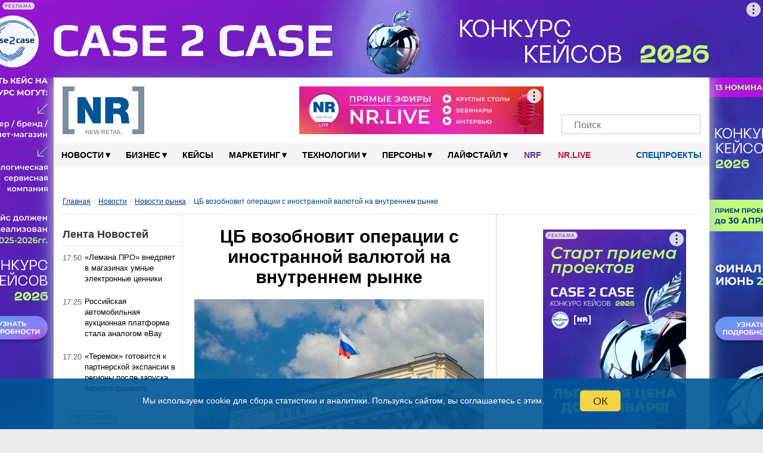

--- FILE ---
content_type: text/html; charset=UTF-8
request_url: https://new-retail.ru/novosti/retail/tsb_vozobnovit_operatsii_s_inostrannoy_valyutoy_na_vnutrennem_rynke/
body_size: 157305
content:
<!DOCTYPE html>
<html xmlns="http://www.w3.org/1999/xhtml" xmlns="http://www.w3.org/1999/html" xml:lang="ru" lang="ru" prefix="og: http://ogp.me/ns#">

<head>
        <meta name="viewport" content="width=device-width, initial-scale=1.0">
    <meta name="google-site-verification" content="bzVYlnFNC_9fAiG4CxyY_P0RBSQSECBddw75IDytfvM"/>
    <meta name="google-site-verification" content="gIZK15akVSYiZUwEzso3GoZOj6NNYnK8cL23yHrnptI"/>
    <link rel="icon" href="/favicon.ico" type="image/x-icon">
    <link rel="shortcut icon" href="/favicon.ico" type="image/x-icon">
    <link rel="apple-touch-icon" sizes="120x120" href="/xapple-touch-icon.png.pagespeed.ic.YWwKoZaQ5O.webp">
    <link rel="icon" type="image/png" sizes="32x32" href="/xfavicon-32x32.png.pagespeed.ic.9BDHY52TPt.webp">
    <link rel="icon" type="image/png" sizes="16x16" href="/xfavicon-16x16.png.pagespeed.ic.OlhDabRa0V.webp">
    <link rel="manifest" href="/site.webmanifest">
    <link rel="mask-icon" href="/safari-pinned-tab.svg" color="#5bbad5">
    <link rel="alternate" type="application/rss+xml" href="https://new-retail.ru/rss/index.php">
    <meta name="msapplication-TileColor" content="#ffffff">
    <meta name="theme-color" content="#ffffff">
        <!-- ad -->
        <!-- /ad -->
            <link href="/bitrix/templates/inner-mobile/fancybox/A.jquery.fancybox-1.3.4.css.pagespeed.cf.zgsls-D_rn.css" rel="stylesheet" type="text/css"/>
        <link rel="stylesheet" type="text/css" href="/bitrix/templates/inner-mobile/vendors/A.vendors.css.pagespeed.cf.7MZh5oKgPZ.css"/>
    <link rel="stylesheet" href="/bitrix/templates/inner-mobile/vendors/A.swiper-bundle.min.css.pagespeed.cf.T2nCXN2flC.css">

    <meta http-equiv="Content-Type" content="text/html" charset="UTF-8"/>
    <script data-skip-moving="true">(function(w, d, n) {var cl = "bx-core";var ht = d.documentElement;var htc = ht ? ht.className : undefined;if (htc === undefined || htc.indexOf(cl) !== -1){return;}var ua = n.userAgent;if (/(iPad;)|(iPhone;)/i.test(ua)){cl += " bx-ios";}else if (/Windows/i.test(ua)){cl += ' bx-win';}else if (/Macintosh/i.test(ua)){cl += " bx-mac";}else if (/Linux/i.test(ua) && !/Android/i.test(ua)){cl += " bx-linux";}else if (/Android/i.test(ua)){cl += " bx-android";}cl += (/(ipad|iphone|android|mobile|touch)/i.test(ua) ? " bx-touch" : " bx-no-touch");cl += w.devicePixelRatio && w.devicePixelRatio >= 2? " bx-retina": " bx-no-retina";if (/AppleWebKit/.test(ua)){cl += " bx-chrome";}else if (/Opera/.test(ua)){cl += " bx-opera";}else if (/Firefox/.test(ua)){cl += " bx-firefox";}ht.className = htc ? htc + " " + cl : cl;})(window, document, navigator);</script>


<link href="/bitrix/cache/css/s1/inner-mobile/page_1f030c0ee5dc268edaa00a588f8d4101/A.page_1f030c0ee5dc268edaa00a588f8d4101_v1.css,q17543768448007.pagespeed.cf.693u32h5xO.css" type="text/css" rel="stylesheet"/>
<link href="/bitrix/cache/css/s1/inner-mobile/template_15b0f44e9909967526f96e3bf073dbd5/A.template_15b0f44e9909967526f96e3bf073dbd5_v1.css,q1767011325195928.pagespeed.cf.HWz4vDcSut.css" type="text/css" data-template-style="true" rel="stylesheet"/>
    






<link rel='canonical' href='https://new-retail.ru/novosti/retail/tsb_vozobnovit_operatsii_s_inostrannoy_valyutoy_na_vnutrennem_rynke/'/>
<meta property="og:title" content="ЦБ возобновит операции с иностранной валютой на внутреннем рынке | New Retail"/>
<meta property="og:description" content="Банк России сообщил о возвращении к операциям с иностранной валютой на внутреннем рынке в рамках валютного правила с 13 января. Они будут проходить на Московской бирже в инструменте «китайский юань — рубль»."/>
<meta property="og:image" content="https://new-retail.ru/upload/iblock/6df/fuz3v0bfwm4pydz972lefjgozg2ih69f.jpg"/>
<meta property="og:image:secure_url" content="https://new-retail.ru/upload/iblock/6df/fuz3v0bfwm4pydz972lefjgozg2ih69f.jpg"/>
<meta property="og:url" content="https://new-retail.ru/novosti/retail/tsb_vozobnovit_operatsii_s_inostrannoy_valyutoy_na_vnutrennem_rynke/"/>
<meta name="robots" content="index,follow,indexifembedded,max-snippet:300,max-image-preview:large">



        <meta name="description" content="Банк России сообщил о возвращении к операциям с иностранной валютой на внутреннем рынке в рамках валютного правила с 13 января."/>
                        <title>ЦБ возобновит операции с иностранной валютой на внутреннем рынке | New Retail</title>
    
            <link rel="stylesheet" href="/bitrix/templates/inner-mobile/js/A.multiple-select.min.css.pagespeed.cf.90guNj5_qh.css">
                                                                                        <link rel="stylesheet" href="/bitrix/templates/inner-mobile/js/A.lightzoom.css.pagespeed.cf.uKvu-0pGPI.css">

                                                            <meta property="og:type" content="article"/>    <meta property="fb:app_id" content="324199094920433"/>
                                        <!-- Yandex.Metrika counter -->
                        <noscript>
                <div><img src="https://mc.yandex.ru/watch/17725411" style="position:absolute; left:-9999px;" alt=""/></div>
            </noscript>
            <!-- /Yandex.Metrika counter -->
                    <!-- calltouch -->
        <!--calltouch -->
    <link rel="alternate" type="application/json" href="https://new-retail.ru/ai-feed/v1/articles.json">
</head>

<body>

    <script type="application/ld+json">
{
    "@context": "http://schema.org",
    "@type": "WebSite",
    "url": "https://new-retail.ru",
    "potentialAction": {
      "@type": "SearchAction",
      "target": "https://new-retail.ru/search/index.php?q={query}",
      "query": "required",
      "query-input": "required name=query"
    }
}
</script>

<script type='application/ld+json'> 
{
  "@context": "http://www.schema.org",
  "@type": "Organization",
  "name": "New Retail — портал о розничной торговле и электронной коммерции",
  "url": "https://new-retail.ru",
  "logo": "https://new-retail.ru/img/logo/xlogo.png",
  "image": "https://new-retail.ru/img/logo/logo.png",
  "description": "Новости ритейла и аналитические обзоры на New Retail",
  "telephone": "+ 7 (903) 184-7006",
  "address": {
    "@type": "PostalAddress",
    "streetAddress": "МКАД, 104-й км, д.8А, оф. 103",
    "addressLocality": "Москва",
    "addressRegion": "Россия",
    "postalCode": "105523"
  },
  "contactPoint": {
    "@type": "ContactPoint",
    "telephone": "+7 926 202 8416",
    "sameAs": [
        "https://t.me/NewRetail",
        "https://vk.com/newretail",
        "https://dzen.ru/new-retail.ru",
        "https://www.youtube.com/c/NewRetailTV/featured",
        "https://ok.ru/newretail",
        "https://twitter.com/NewRetail_ru",
        "https://new-retail.ru/rss/index_all.php"
    ]
  }
}
</script>

                
            <!-- Rating@Mail.ru counter -->
        <noscript>
            <div style="position:absolute;left:-10000px;">
                <img src="//top-fwz1.mail.ru/counter?id=2697244;js=na" style="border:0;" height="1" width="1" alt="пїЅпїЅпїЅпїЅпїЅпїЅпїЅ@Mail.ru"/>
            </div>
        </noscript>
        <!-- //Rating@Mail.ru counter -->
            <div class="show-image-container">
        <div id="show-image-container-close"></div>
        <div class="image-wrapper">

            <div class="left"></div>

            <div class="image">
                <div class="count">0/5</div>
                            </div>

            <div class="right"></div>

            <div class="info"></div>
        </div>
    </div>

    <!-- bg-banner -->
    <div class="P-banner">
        <!-- banner P_brand_1920x1080_or_1100x130 desktop only   -->
                                                <style>.P-banner-fix{height:130px;overflow:hidden;position:relative}.P-banner-fix-block{position:fixed;top:0;left:0;right:0;z-index:1001;pointer-events:none}.P-banner .adfox-p img{position:fixed!important}.P-banner-fix img{position:absolute!important;width:1920px!important;left:50%;transform:translateX(-50%)}</style>
<!--AdFox START-->
<!--yandex_newretaill-->
<!--Площадка: z.shezoria.new-retail.dev.4rome.ru / * / *-->
<!--Тип баннера: 3) Брендирование (П-баннер десктоп) сквозной-->
<!--Расположение: <верх страницы>-->
<div id="adfox_159905939555579479"></div>
                            <!-- end P_brand_1920x1080_or_1100x130 desktop only  -->
    </div>

            <div id="topcontainer">
            <!-- banner mobile_top_360x220 mobile only   -->
                        <!-- end banner mobile_top_360x220 mobile only   -->
        </div>
    
        <div id="wrapper" class="container">
        <div id="top"></div>
        <div class="menutop-fixed">
                        <div class="logo-block">
                <div class="logo-block-wrap">
                    <div itemscope itemtype="https://schema.org/Organization" class="itemscope_org">
                        <meta itemprop="name" content="New Retail">
                        <link itemprop="url" href="https://new-retail.ru/" content="https://new-retail.ru/">
                        <meta itemprop="address" content="105523, Москва, МКАД, 104-й км, д.8А, оф. 103">
                        <meta itemprop="logo" content="/img/logo/logo.png">
                        <meta itemprop="telephone" content="+79031847006">
                        <meta itemprop="description" content="Банк России сообщил о возвращении к операциям с иностранной валютой на внутреннем рынке в рамках валютного правила с 13 января.">
                        <a href="/" class="logo">
                            <picture>
                                <source itemprop="logo" srcset="/img/logo/logo.webp" type="image/webp">
                                <img itemprop="logo" src="[data-uri]" alt="New Retail"/>
                            </picture>
                        </a>
                    </div>

                                            <div class="Oil">
                            <a href="/o_reklame/"></a>
                        </div><!-- oil inner-->

                        <div class="header-banner">
                                                        <!--AdFox START-->
<!--yandex_newretaill-->
<!--Площадка: z.shezoria.new-retail.dev.4rome.ru / * / *-->
<!--Тип баннера: Баннер в шапке 410*80 десктоп-->
<!--Расположение: <верх страницы>-->
<div id="adfox_1599059689119734"></div>
                        </div>
                                        <div class="socials-wrap">
                                                <div class="socials">
					<a href="https://t.me/NewRetail" class="social-icon" target="_blank" aria-label="Телеграм">
			<i class="tg-icon"></i>
			<span></span>
		</a>
					<a href="https://vk.com/newretail" class="social-icon" target="_blank" aria-label="VK">
			<i class="vk-icon"></i>
			<span>3359</span>
		</a>
					<a href="https://dzen.ru/new-retail.ru" class="social-icon" target="_blank" aria-label="Dzen">
			<i class="zen-icon"></i>
			<span>1900</span>
		</a>
					<a href="https://www.youtube.com/c/NewRetailTV/featured" class="social-icon" target="_blank" aria-label="YouTube">
			<i class="yt-icon"></i>
			<span></span>
		</a>
					<a href="https://rutube.ru/channel/26209329/" class="social-icon" target="_blank" aria-label="Rutube">
			<i class="rutube-icon"></i>
			<span></span>
		</a>
					<a href="/personal/subscribe/page/" class="social-icon" target="_blank" aria-label="Подписка">
			<i class="subscribe-icon"></i>
			<span></span>
		</a>
	  <!--button search mobile-->
  <span class="btn-search-mobile js-btn-search-mob social-icon"></span>
  <!--end button search mobile-->
</div>                        <div class="search-form-request search-mob">
                            <form action="/search/index.php">
    <input placeholder="Поиск" type="text" name="q" value=""/>
    <input name="s" type="submit" value=""/>
</form>
                        </div>
                    </div>
                    <div class="menu-trigger"><i class="burger-menu"></i></div>
                            </div>
    </div>
    <div id="menu">

        

        <div class="nav">
            <ul class="topline__search__rubric__block" itemscope itemtype="https://www.schema.org/SiteNavigationElement">
                <!-- <li><a href="/"><img src="/images/icon-home.png" alt="Главная" /></a></li>-->
                                
                                                                                                                                        
                                                                <li class="topline__search__rubric__link-wrap">
                    <a href="/novosti/" class="topline__search__rubric__link " itemprop="url">Новости<span class="icon">&#9662;</span></a>
                    <ul>
                        
                                
                                
                                
                                                                                                                                        
                
                                    
                                                                                    <li class="item-selected"><a href="/novosti/retail/">Новости рынка</a></li>
                                                                                    
                                    
                                
                                
                                
                                                                                                                                        
                
                                    
                                                                                    <li><a href="/novosti/company/">Мероприятия</a></li>
                                                                                    
                                    
                                
                                
                                
                                    
                                                                                                                                                            </ul></li>                                    
                                                                <li class="topline__search__rubric__link-wrap">
                    <a href="/business/" class="topline__search__rubric__link " itemprop="url">Бизнес<span class="icon">&#9662;</span></a>
                    <ul>
                        
                                
                                
                                
                                                                                                                                        
                
                                    
                                                                                    <li><a href="/business/ekonomika/">Экономика</a></li>
                                                                                    
                                    
                                
                                
                                
                                                                                                                        
                                                                                                                                        
                
                                    
                                                                                    <li><a href="/business/e_commerce/">E-commerce</a></li>
                                                                                    
                                    
                                
                                
                                
                                                                                                                                        
                
                                    
                                                                                    <li><a href="/business/personal/">Персонал</a></li>
                                                                                    
                                    
                                
                                
                                
                                                                                                                                        
                
                                    
                                                                                    <li><a href="/business/pravo/">Право</a></li>
                                                                                    
                                    
                                
                                
                                
                                                                                                                                        
                
                                    
                                                                                    <li><a href="/business/knigi/">Книги</a></li>
                                                                                    
                                    
                                
                                
                                
                                                                                                                                                            </ul></li>                                            <li class="topline__search__rubric__link-wrap"><a href="/business/keysy/">Кейсы </a></li>
                                        
                                                                <li class="topline__search__rubric__link-wrap">
                    <a href="/marketing/" class="topline__search__rubric__link " itemprop="url">Маркетинг<span class="icon">&#9662;</span></a>
                    <ul style="padding-left:100px;width:1000px;">
                        
                                
                                
                                
                                                                                                                                        
                
                                    
                                                                                    <li><a href="/marketing/reklama/">Реклама</a></li>
                                                                                    
                                    
                                
                                
                                
                                                                                                                                        
                
                                    
                                                                                    <li><a href="/marketing/sotsialnye_seti/">Социальные сети</a></li>
                                                                                    
                                    
                                
                                
                                
                                                                                                                                                            </ul></li>                                    
                                                                <li class="topline__search__rubric__link-wrap">
                    <a href="/tehnologii/" class="topline__search__rubric__link " itemprop="url">Технологии<span class="icon">&#9662;</span></a>
                    <ul>
                        
                                
                                
                                
                                                                                                                                        
                
                                    
                                                                                    <li><a href="/specials/magazin_4.0/">Магазин 4.0</a></li>
                                                                                    
                                    
                                
                                
                                
                                                                                        
                                                                                                                                                            </ul></li>                                    
                
                                    
                                                                                    
                                            <li class="topline__search__rubric__link-wrap">

                                                                                                    <a href="/persony/" itemprop="url" class="topline__search__rubric__link root-item">Персоны<span class="icon">▾</span></a>
                                                                                                                                                        <ul class="its-children" style="padding-left: 600px;width: 422px;">
                                                        <li>
                                                            <a href="/persony/video/"><i class="fa fa-play-circle" aria-hidden="true"></i> Видео</a>
                                                        </li>
                                                        <li>
                                                            <a href="/blog/"><i class="fa fa-pencil" aria-hidden="true"></i> Блоги</a>
                                                        </li>
                                                    </ul>
                                                
                                            </li>
                                        
                                    
                                
                                
                                
                                                                                                                                        
                                                                <li class="topline__search__rubric__link-wrap">
                    <a href="/livestyle/" class="topline__search__rubric__link " itemprop="url">Лайфстайл<span class="icon">&#9662;</span></a>
                    <ul style="padding-left:495px;width:377px;">
                        
                                
                                
                                
                                                                                                                                        
                
                                    
                                                                                    <li><a href="/livestyle/shopping/">Шоппинг</a></li>
                                                                                    
                                    
                                
                                
                                
                                                                                                                                        
                
                                    
                                                                                    <li><a href="/livestyle/moda/">Мода</a></li>
                                                                                                <li><a href="/magaziny/otkrytiya/">Открытия</a></li>
                                                                                                        <li><a href="/magaziny/dizayn/">Дизайн</a></li>
                                                                                                        <li><a href="/magaziny/istoriya/">История</a></li>
                                                                                            
                                    
                                
                                
                                
                                                                    </ul></li>                                                                                                    <!--<li class="blogs--link"><a href="/blog/" class=""><i class="fa fa-pencil" aria-hidden="true"></i> Блоги</a></li>-->
                                  
                                    <li class="topline__search__rubric__link-wrap blogs--link_NRF"><a style="color: #582c8f;padding: 0px 14px;" href="/nrf/" class="">NRF</a></li>
                                    <li class="topline__search__rubric__link-wrap blogs--link_nrlive"><a href="https://nr.live/" target="_blank" style="padding: 0px 14px;">NR.LIVE</a></li>

                                    <!--<li class="special--link"><a href="/specials/" target="_blank"><i class="doc-icon"></i> Спецпроекты</a></li>-->
                                    <li class="special--link">
                                        <a href="/specials/" target="_blank" class="root-item"><i class="doc-icon"></i> Спецпроекты<!--<span class="icon">▾</span>--></a>
                                        <ul class="its-children" style="width: 422px;">
                                            <li style="float:right">
                                                                                                                                                <!-- <a href="https://mdaudit.new-retail.ru/" target="_blank"> Операционка в ритейле</a> -->
                                                <a href="https://yadostavka.new-retail.ru/" target="_blank"> Доставка для МСБ</a>
                                                <!-- <a href="https://www.pimsolutions.new-retail.ru/" target="_blank"> История российского екома 2013-2023</a> -->
                                                <a href="http://1-ofd.new-retail.ru/" target="_blank"> Кассовое решение для ритейла</a>
                                                <a href="https://zarabotai.new-retail.ru/" target="_blank"> Подработчики для ритейла</a>
                                            </li>
                                        </ul>
                                    </li>
                                
                                
                            </ul>
        </div>
            </div>
</div>


<div class="inner-page-content-wrapper">
            <div class="bread">
            <ul class="breadcrumb-navigation"><li><a class="0-4" href="/" title="Главная">Главная</a></li><li><span>/</span></li><li><a class="1-4" href="/novosti/" title="Новости">Новости</a></li><li><span>/</span></li><li><a class="2-4" href="/novosti/retail/" title="Новости рынка">Новости рынка</a></li><li><span>/</span></li><li><span class="breadcrumb-current-item">ЦБ возобновит операции с иностранной валютой на внутреннем рынке</span></li></ul><script type="application/ld+json">
{
	"@context": "https://schema.org",
	"@type": "BreadcrumbList",
	"itemListElement": [
		{
			"@type": "ListItem", 
			"position": 1, 
			"item": {
				"@type":"WebPage",
				"@id": "https://new-retail.ru/",
				"name": "Главная"
			}
		},{
			"@type": "ListItem", 
			"position": 2, 
			"item": {
				"@type":"WebPage",
				"@id": "https://new-retail.ru/novosti/",
				"name": "Новости"
			}
		},{
			"@type": "ListItem", 
			"position": 3, 
			"item": {
				"@type":"WebPage",
				"@id": "https://new-retail.ru/novosti/retail/",
				"name": "Новости рынка"
			}
		},{
			"@type": "ListItem", 
			"position": 4, 
			"item": {
				"@type":"WebPage",
				"name": "ЦБ возобновит операции с иностранной валютой на внутреннем рынке"
			}
		}
		]
}</script>        </div>
        <div class="left-column"><div id="ThirdColumn">
		<h4 class="TitleNews">Лента Новостей</h4><table class="NewsTable" style="position: relative;">
	            <tr>
                <td class="news_time"> 17:50</td>
                <td>
                    						<a href='/novosti/retail/lemana_pro_vnedryaet_v_magazinakh_umnye_elektronnye_tsenniki/' id='144537_text'>«Лемана ПРО» внедряет в магазинах умные электронные ценники</a>
					                </td>
            </tr>
        	            <tr>
                <td class="news_time"> 17:25</td>
                <td>
                    						<a href='/novosti/retail/rossiyskaya_avtomobilnaya_auktsionnaya_platforma_stala_analogom_ebay/' id='144536_text'>Российская автомобильная аукционная платформа стала аналогом eBay</a>
					                </td>
            </tr>
        	            <tr>
                <td class="news_time"> 17:20</td>
                <td>
                    						<a href='/novosti/retail/teremok_gotovitsya_k_partnerskoy_ekspansii_v_regiony_posle_zapuska_barnogo_formata/' id='144535_text'>«Теремок» готовится к партнерской экспансии в регионы после запуска барного формата</a>
					                </td>
            </tr>
        	            <tr class="article">
                <td>
                    <div class="news_section">
                        <a href="/business/personal/">Персонал</a>
                    </div>
                   						<a href='/business/personal/frilans_diplomatiya_kak_individualnye_spetsialisty_stanovyatsya_novymi_agentami_myagkoy_sily_na_glob/' id='144510_text'>Фриланс-дипломатия: как индивидуальные специалисты становятся новыми агентами мягкой силы на глобальном рынке</a>
					                </td>
            </tr>
        	            <tr>
                <td class="news_time"> 16:55</td>
                <td>
                    						<a href='/novosti/retail/v_2025_godu_pochti_v_kazhdoy_pyatoy_rossiyskoy_kompanii_smenilsya_generalnyy_direktor/' id='144534_text'>В 2025 году почти в каждой пятой российской компании сменился генеральный директор</a>
					                </td>
            </tr>
        	            <tr>
                <td class="news_time"> 16:30</td>
                <td>
                    						<a href='/novosti/retail/za_god_snizhenie_chisla_vydannykh_kreditnykh_kart_i_ikh_limitov_prevysilo_40/' id='144533_text'>За год снижение числа выданных кредитных карт и их лимитов превысило 40%</a>
					                </td>
            </tr>
        	            <tr>
                <td class="news_time"> 15:40</td>
                <td>
                    						<a href='/novosti/retail/v_rf_vpervye_za_poslednie_gody_zafiksirovano_snizhenie_proizvodstva_piva/' id='144531_text'>В РФ впервые за последние годы зафиксировано снижение производства пива</a>
					                </td>
            </tr>
        	            <tr class="article">
                <td>
                    <div class="news_section">
                        <a href="/business/e_commerce/">E-commerce</a>
                    </div>
                   						<a href='/business/e_commerce/itogi_4_kvartala_i_vsego_2025_goda_v_rossiyskom_e_commerce/' id='144511_text'>Итоги 4 квартала и всего 2025 года в российском e-commerce</a>
					                </td>
            </tr>
        	            <tr>
                <td class="news_time"> 15:15</td>
                <td>
                    						<a href='/novosti/retail/kazhdyy_chetvertyy_rossiyanin_primenyaet_ii_instrumenty_vo_vremya_onlayn_pokupok_/' id='144530_text'>Каждый четвертый россиянин применяет ИИ-инструменты во время онлайн-покупок</a>
					                </td>
            </tr>
        	            <tr>
                <td class="news_time"> 14:50</td>
                <td>
                    						<a href='/novosti/retail/v_kazakhstane_kolichestvo_magazinov_fix_price_za_god_uvelichilos_na_16/' id='144528_text'>В Казахстане количество магазинов Fix Price за год увеличилось на 16%</a>
					                </td>
            </tr>
        	            <tr>
                <td class="news_time"> 14:25</td>
                <td>
                    						<a href='/novosti/retail/teremok_nachnet_razvivat_barnyy_format/' id='144529_text'>«Теремок» начнет развивать барный формат</a>
					                </td>
            </tr>
        	            <tr class="article">
                <td>
                    <div class="news_section">
                        <a href="/marketing/">Маркетинг</a>
                    </div>
                   						<a href='/marketing/pochemu_lyudi_pokupayut_v_brendovykh_magazinakh_trend_ili_baza/' id='144476_text'>Почему люди покупают в брендовых магазинах: тренд или база</a>
					                </td>
            </tr>
        	            <tr>
                <td class="news_time"> 14:00</td>
                <td>
                    						<a href='/novosti/retail/rossiyane_v_2025_godu_potratili_na_pokupku_noutbukov_169_mlrd_rubley/' id='144525_text'>Россияне в 2025 году потратили на покупку ноутбуков 169 млрд рублей</a>
					                </td>
            </tr>
        	            <tr>
                <td class="news_time"> 13:35</td>
                <td>
                    						<a href='/novosti/retail/magnit_masshtabiruet_proekt_ramennykh_v_magazinakh_u_doma/' id='144526_text'>«Магнит» масштабирует проект раменных в магазинах «у дома»</a>
					                </td>
            </tr>
        	            <tr>
                <td class="news_time"> 13:10</td>
                <td>
                    						<a href='/novosti/retail/nf_group_vvela_dolzhnost_direktora_po_produktu/' id='144522_text'>NF GROUP ввела должность директора по продукту</a>
					                </td>
            </tr>
        	            <tr class="article">
                <td>
                    <div class="news_section">
                        <a href="/business/">Бизнес</a>
                    </div>
                   						<a href='/business/kak_snizit_raskhody_na_upravlenie_setyu_tts_s_pomoshchyu_klasterizatsii/' id='144477_text'>Как снизить расходы на управление сетью ТЦ с помощью кластеризации?</a>
					                </td>
            </tr>
        	            <tr>
                <td class="news_time"> 12:45</td>
                <td>
                    						<a href='/novosti/retail/tempy_vykhoda_inostrannykh_brendov_na_rossiyskiy_rynok_v_2025_godu_zamedlilis_v_dva_raza2921/' id='144524_text'>Темпы выхода иностранных брендов на российский рынок в 2025 году замедлились в два раза</a>
					                </td>
            </tr>
        	            <tr>
                <td class="news_time"> 12:20</td>
                <td>
                    						<a href='/novosti/retail/rossiyane_za_2025_god_podarili_415_tonn_desertov/' id='144523_text'>Россияне за 2025 год подарили 415 тонн десертов</a>
					                </td>
            </tr>
        	            <tr>
                <td class="news_time"> 11:55</td>
                <td>
                    						<a href='/novosti/retail/mts_bank_kupil_eksi_bank/' id='144521_text'>МТС Банк купил ЭКСИ Банк</a>
					                </td>
            </tr>
        	            <tr class="article">
                <td>
                    <div class="news_section">
                        <a href="/business/ekonomika/">Экономика</a>
                    </div>
                   						<a href='/business/ekonomika/tsena_kak_glavnyy_drayver_sprosa_pochemu_povyshenie_stoimosti_vslepuyu_rushit_prodazhi_i_obnulyaet_e/' id='144446_text'>Цена как главный драйвер спроса: почему повышение стоимости «вслепую» рушит продажи и обнуляет эффект маркетинга</a>
					                </td>
            </tr>
        	            <tr>
                <td class="news_time"> 11:30</td>
                <td>
                    						<a href='/novosti/company/kakaya_rol_prodavtsov_konsultantov_v_magazinakh_elektroniki_segodnya_primi_uchastie_v_novom_issledov/' id='144519_text'>Какая роль продавцов-консультантов в магазинах электроники сегодня? Прими участие в новом исследовании</a>
					                </td>
            </tr>
        	            <tr>
                <td class="news_time"> 11:05</td>
                <td>
                    						<a href='/novosti/retail/obi_rossiya_ofitsialno_obyavila_o_starte_rebrendinga/' id='144516_text'>«OBI Россия» официально объявила о старте ребрендинга</a>
					                </td>
            </tr>
        	            <tr>
                <td class="news_time"> 10:40</td>
                <td>
                    						<a href='/novosti/retail/oboroty_onlayn_ploshchadok_v_kiberponedelnik_2026_mogut_vyrasti_na_10_15_prognoz_yukassa/' id='144517_text'>Обороты онлайн-площадок в Киберпонедельник-2026 вырастут на 10-15% – прогноз ЮKassa</a>
					                </td>
            </tr>
        	            <tr class="article">
                <td>
                    <div class="news_section">
                        <a href="/business/keysy/">Кейсы</a>
                    </div>
                   						<a href='/business/keysy/pochemu_krupnyy_riteyl_propuskaet_srednesrochnye_trendy_keys_kinder_joy_i_ochen_strannykh_del/' id='144445_text'>Почему крупный ритейл пропускает среднесрочные тренды: кейс Kinder Joy и «Очень странных дел»</a>
					                </td>
            </tr>
        	            <tr>
                <td class="news_time"> 10:15</td>
                <td>
                    						<a href='/novosti/retail/kaluzhskiy_kristall_po_itogam_2025_goda_uvelichil_vyruchku_na_20/' id='144515_text'>Калужский «Кристалл» по итогам 2025 года увеличил выручку на 20%</a>
					                </td>
            </tr>
        	            <tr>
                <td class="news_time"> 09:50</td>
                <td>
                    						<a href='/novosti/retail/wildberries_vnedrila_neyrosetevye_pereskazy_otzyvov_na_tovary/' id='144514_text'>Wildberries внедрила нейросетевые пересказы отзывов на товары</a>
					                </td>
            </tr>
        	            <tr>
                <td class="news_time"> 09:25</td>
                <td>
                    						<a href='/novosti/retail/produktovaya_set_gulliver_mozhet_smenit_vladeltsa/' id='144513_text'>Продуктовая сеть «Гулливер» может сменить владельца</a>
					                </td>
            </tr>
        	            <tr class="article">
                <td>
                    <div class="news_section">
                        <a href="/business/">Бизнес</a>
                    </div>
                   						<a href='/business/kargo_bez_illyuziy_pochemu_bystraya_dostavka_mozhet_stat_ugolovnym_delom/' id='144414_text'>Карго без иллюзий: почему «быстрая доставка» может стать уголовным делом</a>
					                </td>
            </tr>
        	            <tr>
                <td class="news_time"> 20:40</td>
                <td>
                    						<a href='/novosti/retail/ozon_khochet_sokhranit_zakryvayushchiesya_pvz/' id='144509_text'>Ozon хочет сохранить закрывающиеся ПВЗ</a>
					                </td>
            </tr>
        	            <tr>
                <td class="news_time"> 20:15</td>
                <td>
                    						<a href='/novosti/retail/v_rf_budet_sozdana_sistema_pererabotki_otsluzhivshey_elektroniki/' id='144508_text'>В РФ будет создана система переработки отслужившей электроники</a>
					                </td>
            </tr>
        	            <tr>
                <td class="news_time"> 19:50</td>
                <td>
                    						<a href='/novosti/retail/rosstat_s_nachala_yanvarya_potrebitelskie_tseny_v_rf_vyrosli_na_1_72/' id='144507_text'>Росстат: с начала января потребительские цены в РФ выросли на 1,72%</a>
					                </td>
            </tr>
        	            <tr class="article">
                <td>
                    <div class="news_section">
                        <a href="/persony/">Персоны</a>
                    </div>
                   						<a href='/persony/aleksey_shamov_lemana_pro_my_ne_mozhem_skazat_klientu_izvinite_partner_podvel3641/' id='144413_text'>Алексей Шамов, «Лемана ПРО»: «Мы не можем сказать клиенту: “Извините, партнер подвел”»</a>
					                </td>
            </tr>
        	            <tr>
                <td class="news_time"> 19:25</td>
                <td>
                    						<a href='/novosti/retail/marketpleysy_prodolzhayut_vytesnyat_oflayn_format_s_rynka_kantselyarskikh_tovarov/' id='144506_text'>Маркетплейсы продолжают вытеснять офлайн-формат с рынка канцелярских товаров</a>
					                </td>
            </tr>
        	            <tr>
                <td class="news_time"> 19:00</td>
                <td>
                    						<a href='/novosti/retail/denis_tkach_ushel_s_dolzhnosti_upravlyayushchego_direktora_kh5_import/' id='144505_text'>Денис Ткач ушел с должности управляющего директора Х5 Import</a>
					                </td>
            </tr>
        	            <tr>
                <td class="news_time"> 18:35</td>
                <td>
                    						<a href='/novosti/retail/vtsiom_46_rossiyan_regulyarno_sravnivayut_predlozheniya_na_raznykh_onlayn_resursakh/' id='144504_text'>ВЦИОМ: 46% россиян регулярно сравнивают предложения на разных онлайн-ресурсах</a>
					                </td>
            </tr>
        	            <tr class="article">
                <td>
                    <div class="news_section">
                        <a href="/business/e_commerce/">E-commerce</a>
                    </div>
                   						<a href='/business/e_commerce/naydi_to_ne_znayu_chto_revolyutsiya_poiska_po_neochevidnym_zaprosam/' id='144358_text'>«Найди то, не знаю что»: революция поиска по неочевидным запросам</a>
					                </td>
            </tr>
        	            <tr>
                <td class="news_time"> 18:10</td>
                <td>
                    						<a href='/novosti/retail/sobstvennik_kulinarnoy_lavki_bratev_karavaevykh_otkryl_v_podmoskove_novoe_proizvodstvo/' id='144503_text'>Собственник «Кулинарной лавки братьев Караваевых» открыл в Подмосковье новое производство</a>
					                </td>
            </tr>
        	            <tr>
                <td class="news_time"> 17:45</td>
                <td>
                    						<a href='/novosti/retail/eksperiment_po_markirovke_elektronnykh_sigaret_i_veypov_khotyat_prodlit/' id='144502_text'>Эксперимент по маркировке электронных сигарет и вейпов хотят продлить</a>
					                </td>
            </tr>
        	            <tr>
                <td class="news_time"> 10:00</td>
                <td>
                    						<a href='/business/ekonomika/logistika_na_predele_s_kakimi_riskami_stalkivalis_sellery_v_2025_godu_i_chto_izmenitsya_v_2026/' id='144389_text'>Логистика на пределе: с какими рисками сталкивались селлеры в 2025 году и что изменится в 2026</a>
					                </td>
            </tr>
        	</table>
<a class="morenews" rel="nofollow" href="/novosti/">Все новости &rarr;</a></div>



<!--Постраничная навигация-->
<!--Конец Постраничная навигация-->


<div class="item-text NewsOne nr" itemscope itemtype="http://schema.org/NewsArticle">
            <div class="header">
        <h1 itemprop="name">ЦБ возобновит операции с иностранной валютой на внутреннем рынке</h1>
    </div>
    <meta itemprop="about" content="Новости рынка">
    <div itemprop="author" itemscope itemtype="https://schema.org/Person">
                    <meta itemprop="name" content="New Retail">
                <link itemprop="url" href="https://new-retail.ru/o_nas/"/>
    </div>
    <!--В поле URL указываем каноническую ссылку на страницу статьи-->
    <link itemprop="url" href="/novosti/retail/tsb_vozobnovit_operatsii_s_inostrannoy_valyutoy_na_vnutrennem_rynke/"/>
    <link itemprop="mainEntityOfPage" href="/novosti/retail/tsb_vozobnovit_operatsii_s_inostrannoy_valyutoy_na_vnutrennem_rynke/"/>
    <meta itemprop="headline name" content="ЦБ возобновит операции с иностранной валютой на внутреннем рынке | New Retail">
    <!--В поле datePublished указывается дата в формате год-месяц-число-->
    <meta itemprop="datePublished" content="2023-01-11T00:00:00+03:00">
    <!--В поле dateModified указывается дата последнего редактирования-->
    <meta itemprop="dateModified" content="2024-01-08T23:19:38+03:00">
    <div itemprop="publisher" itemscope itemtype="https://schema.org/Organization">
        <meta itemprop="name" content="New Retail">
        <meta itemprop="image" src="/img/logo/logo.png"/>
        <meta itemprop="address" content="105523, Москва, МКАД, 104-й км, д.8А, оф. 103">
        <meta itemprop="telephone" content="+79031847006">
        <span itemprop="logo" itemscope itemtype="https://schema.org/ImageObject" style="display:none;">
            <img class="itemprops" itemprop="url image" src="[data-uri]" alt=""/>
        </span>
    </div>

            <div class="image-text" style="width: 100%;text-align: center;">
                                        <img src="/upload/iblock/6df/fuz3v0bfwm4pydz972lefjgozg2ih69f.jpg" alt="ЦБ возобновит операции с иностранной валютой на внутреннем рынке" title="ЦБ возобновит операции с иностранной валютой на внутреннем рынке" itemprop="url image"/>
                <link itemprop="url image" src="/upload/iblock/6df/fuz3v0bfwm4pydz972lefjgozg2ih69f.jpg">
                    </div>
        <div class="rambler-share my-container-top"></div>        <div class="yakor" data-url="/novosti/retail/tsb_vozobnovit_operatsii_s_inostrannoy_valyutoy_na_vnutrennem_rynke/" data-title="ЦБ возобновит операции с иностранной валютой на внутреннем рынке"></div>

            
    <!-- <div class="date"><span>время публикации: </span>14:55&nbsp;&nbsp;11 января 2023 года</div> -->

        <div class="date"><span>время публикации: </span>14:55&nbsp;&nbsp;11 января 2023 года</div>
    <div class="tags im_nr_news" itemprop="keywords" style="float: none;">
                                    <noindex>
                    <span class="TitTag">Теги:</span>
                    <span class="Tit">
                        <a target="_blank" rel="nofollow" href="/tag/valyuta/">валюта</a>, <a target="_blank" rel="nofollow" href="/tag/valyutnye_operatsii/">валютные операции</a>, <a target="_blank" rel="nofollow" href="/tag/bank_rossii/">Банк России</a>, <a target="_blank" rel="nofollow" href="/tag/regulyator/">регулятор</a>                    </span>
                </noindex>
                        </div>
        <div class="text textsizechangeable" itemprop="articleBody">
        
                    <div class='lid_text'>Банк России сообщил о возвращении к операциям с иностранной валютой на внутреннем рынке в рамках валютного правила с 13 января. Они будут проходить на Московской бирже в инструменте «китайский юань — рубль».</div><span style="font-family: arial;">«В целях минимизации влияния указанных операций на динамику валютного курса Банк России будет покупать (продавать) иностранную валюту на рынке равномерно в течение каждого торгового дня месяца»,— говорится в сообщении ЦБ.<br>
 </span>
<div class="advertising-block hiddenDesktop">
	<div id="adfox_content_159915268652343797">
	</div>
 <a class="buy_advertising" href="/o_reklame/" target="_blank">Реклама на New Retail. Медиакит</a>
</div>
 <br>
 Отмечается, что подходы регулятора к проведению денежно-кредитной политики в условиях применения бюджетного правила не меняются. ЦБ сохраняет возможность проведения операций на валютном рынке для поддержания финансовой стабильности.<br>
 <br>
 <span style="font-family: arial;">Минфин РФ&nbsp;назвал целями решения о проведении операций на внутреннем валютном рынке «повышение стабильности и предсказуемости внутренних экономических условий, а также снижение изменчивой конъюнктуры рынка энергоносителей на российскую экономику и государственные финансы».<br>
 </span><br>
 <span style="font-family: arial;">Ведомство&nbsp;ожидает в январе недополучение нефтегазовых доходов бюджета на уровне 54,5 млрд руб. В связи с этим с 13 января по 6 февраля он ежедневно намерен выставлять на продажу эквивалент 3,2 млрд руб.<br>
 </span><br>
 <span style="font-family: arial;">Ранее сообщалось о том, что <a target="_blank" href="https://new-retail.ru/novosti/retail/malyy_i_sredniy_biznes_rf_postepenno_perekhodit_na_raschety_v_yuanyakh6964/?sphrase_id=604910">российские банки</a> отмечают рост объемов переводов малого и среднего бизнеса в китайских юанях.<br>
 </span><br>
 Источник: <a target="_blank" href="https://www.kommersant.ru/?from=logo">Коммерсантъ</a><br>
 <br>
 <span style="font-family: arial;"><b>Читайте также:</b><br>
 </span><a target="_blank" href="https://new-retail.ru/novosti/retail/tsb_prognoziruet_rost_doli_beznalichnykh_platezhey_v_roznichnoy_torgovle_do_78_80_v_2023_godu/?sphrase_id=604909" style="font-family: arial;">ЦБ прогнозирует рост доли безналичных платежей в розничной торговле до 78-80% в 2023 году</a><br>
 <br>
 <span style="font-family: arial;"><b>***</b><br>
 </span><br>
 <span style="font-family: arial;"><b>Самые интересные новости читайте в нашей группе в&nbsp;</b></span><a href="https://vk.com/newretail" target="_blank" style="font-family: arial;"><b>VKontakte</b></a><span style="font-family: arial;"><b>, а также на канале&nbsp;</b></span><a href="https://zen.yandex.ru/new-retail.ru" target="_blank" style="font-family: arial;"><b>Яндекс.Дзен</b></a><span style="font-family: arial;"><b>.</b></span>
<p>
 <br>
 <b>
	Больше новостей и возможность поделиться своим мнением в комментариях на нашем канале в&nbsp;</b><a href="https://t.me/NewRetail" target="_blank"><b>Telegram</b></a><b>.</b><br>
 <b> </b><br>
 <b>
	И&nbsp;</b><a href="https://new-retail.ru/personal/subscribe/page/" target="_blank"><b>подписывайтесь</b></a><b>&nbsp;на итоговую рассылку самых важных новостей.</b><br>
 <b> </b><br>
 <b> </b><br>
 <b> </b>
</p>
 <b> </b>
<p>
 <b> </b>
</p>
 <b> </b>
<p align="right">
 <b>
	New Retail </b>
</p>
 <b> </b><br>            </div>
    
    <div class="date">
        <div class="info">
            <div class="comments">
                            </div>
                    </div>
    </div>

    <div class="meta">

                <div class="Clear"></div>
    </div>
        <div class="rambler-share  my-container-bottom"></div>

<div class="linked-news-list">
    <div class="linked-news-title">Читайте также в новостях:</div>
	        <div class="linked-news-item">
            <div><a href="/novosti/retail/modulbank_zapustil_scheta_i_perevody_vo_vetnamskikh_dongakh/">Модульбанк запустил счета и переводы во вьетнамских донгах</a></div>
            <div class="news-date">17:25, 20 февраля 2024</div>
        </div>
	        <div class="linked-news-item">
            <div><a href="/novosti/retail/kolichestvo_biznes_platezhey_v_yuanyakh_vyroslo_pochti_v_20_raz_po_sravneniyu_s_2021_godom/">Количество бизнес-платежей в юанях выросло почти в 20 раз по сравнению с 2021 годом</a></div>
            <div class="news-date">11:10, 31 августа 2023</div>
        </div>
	        <div class="linked-news-item">
            <div><a href="/novosti/retail/krupneyshie_rossiyskie_banki_perestali_prinimat_valyutu_cherez_bankomaty/">Крупнейшие российские банки перестали принимать валюту через банкоматы</a></div>
            <div class="news-date">16:35, 25 июля 2023</div>
        </div>
	        <div class="linked-news-item">
            <div><a href="/novosti/retail/moskvichi_gotovy_poprobovat_investirovat_v_valyuty_druzhestvennykh_stran/">Москвичи готовы попробовать инвестировать в валюты дружественных стран</a></div>
            <div class="news-date">15:20, 14 июня 2023</div>
        </div>
	</div>



        <div class="expo-subscribe">
                        <!--AdFox START-->
<!--yandex_newretaill-->
<!--Площадка: z.shezoria.new-retail.dev.4rome.ru / * / *-->
<!--Тип баннера: Баннер 410*80 после новостей и статей во всех публикациях-->
<!--Расположение: <низ страницы>-->
<div id="adfox_159905964358397855"></div>
        </div>


        

        <!-- inner news after article-->
        <!-- banner Right_column_bottom_240x400 mobile only   -->
                <!-- end banner Right_column_bottom_240x400 mobile only   -->


        </div><!--item-text-->
<div class="Clear"></div>
<style type="text/css">.relap-default__block-title{padding-top:0!important}</style>


	 	</div>				<div class="right-column">
			<div class="right-column-wrap">
				<div class="search-form-request">
					<form action="/search/index.php">
    <input placeholder="Поиск" type="text" name="q" value=""/>
    <input name="s" type="submit" value=""/>
</form>
				</div>
				<!--events-->
												<!--end events-->

				<!--<div style="clear:both;"></div>-->
												<div class="block_special">
</div>


			</div>
			
						<!-- Последние новости on desktop only -->
													<!-- end Последние новости on desktop only -->

			<!-- banner Right column top 240x400 on desktop only -->
											<div class="advertising-block top">
										<!--AdFox START-->
<!--yandex_newretaill-->
<!--Площадка: z.shezoria.new-retail.dev.4rome.ru / * / *-->
<!--Тип баннера: 4) 240х400 в правой колонке верхний сквозной-->
<!--Расположение: <верх страницы>-->
<div id="adfox_159915268652343797"></div>
				</div>
				<a class="buy_advertising" href="/o_reklame/" target="_blank">Реклама на New Retail. Медиакит</a>
						<!-- end banner Right column top 240x400 on desktop only -->

			<!-- Best articles on desktop only -->
							<div class="BestArticle">
					<div class="title_list">Самое популярное</div>
										<ul>
			<li>
			<span class="Img"><a href="/marketing/obzor_rossiyskogo_fashion_rynka_2025_2026_novaya_realnost_sprosa_distributsii_i_pokupatelskogo_poved/"><img src="/upload/resize_cache/iblock/7f7/100_80_1/x0by03v4lzrklpkxeulnxxy8ft8pa65i3.jpg.pagespeed.ic.eR1fL9H4nN.webp" alt="Обзор российского fashion-рынка 2025–2026: новая реальность спроса, дистрибуции и покупательского поведения" title="Обзор российского fashion-рынка 2025–2026: новая реальность спроса, дистрибуции и покупательского поведения"/></a></span>
			<span class="header3"><a href="/marketing/obzor_rossiyskogo_fashion_rynka_2025_2026_novaya_realnost_sprosa_distributsii_i_pokupatelskogo_poved/">Обзор российского fashion-рынка 2025–2026: новая реальность спроса, дистрибуции и покупательского по...</a></span>
		</li>
			<li>
			<span class="Img"><a href="/marketing/reklama/transformatsiya_riteyla_pochemu_riteylery_stanovyatsya_reklamnymi_ploshchadkami_i_novymi_mediakholdi/"><img src="[data-uri]" alt="Трансформация ритейла: почему ритейлеры становятся рекламными площадками и новыми медиахолдингами" title="Трансформация ритейла: почему ритейлеры становятся рекламными площадками и новыми медиахолдингами"/></a></span>
			<span class="header3"><a href="/marketing/reklama/transformatsiya_riteyla_pochemu_riteylery_stanovyatsya_reklamnymi_ploshchadkami_i_novymi_mediakholdi/">Трансформация ритейла: почему ритейлеры становятся рекламными площадками и новыми медиахолдингами</a></span>
		</li>
			<li>
			<span class="Img"><a href="/business/shokiruyushchie_prognozy_i_trendy_na_2026_god/"><img src="[data-uri]" alt="Шокирующие прогнозы и тренды на 2026 год" title="Шокирующие прогнозы и тренды на 2026 год"/></a></span>
			<span class="header3"><a href="/business/shokiruyushchie_prognozy_i_trendy_na_2026_god/">Шокирующие прогнозы и тренды на 2026 год</a></span>
		</li>
			<li>
			<span class="Img"><a href="/business/e_commerce/kak_rabotayut_modelnye_praktiki_sng_novye_pravila_borby_s_kontrafaktom_na_marketpleysakh/"><img src="[data-uri]" alt="Как работают Модельные практики СНГ: новые правила борьбы с контрафактом на маркетплейсах" title="Как работают Модельные практики СНГ: новые правила борьбы с контрафактом на маркетплейсах"/></a></span>
			<span class="header3"><a href="/business/e_commerce/kak_rabotayut_modelnye_praktiki_sng_novye_pravila_borby_s_kontrafaktom_na_marketpleysakh/">Как работают Модельные практики СНГ: новые правила борьбы с контрафактом на маркетплейсах</a></span>
		</li>
			<li>
			<span class="Img"><a href="/business/e_commerce/ot_1_tysyachi_do_1_2_mln_iz_chego_skladyvaetsya_tsena_vkhoda_v_e_commerce_v_2026_godu/"><img src="[data-uri]" alt="От 1 тысячи до 1,2 млн: из чего складывается цена входа в e-commerce в 2026 году" title="От 1 тысячи до 1,2 млн: из чего складывается цена входа в e-commerce в 2026 году"/></a></span>
			<span class="header3"><a href="/business/e_commerce/ot_1_tysyachi_do_1_2_mln_iz_chego_skladyvaetsya_tsena_vkhoda_v_e_commerce_v_2026_godu/">От 1 тысячи до 1,2 млн: из чего складывается цена входа в e-commerce в 2026 году</a></span>
		</li>
	</ul>
				</div><!--BestArticle-->

				<div style="clear:both;"></div>
						<!-- end Best articles on desktop only -->

			<!-- <div align="center" style="margin-top:8px; margin-bottom:10px;"> -->
						<!-- </div> -->
			<div class="clear"></div>
			<div class="bfloating hiddenMobile">
				<div class="subpro_forma_wrapper">
											<div><!--//1 Для корректной работы формы, не удаляйте из элементов служебный класс "sendsayFieldItem" //-->
<div class="subpro_forma redesignedForm" id="redesignedForm_1102998904">
    <!--<form id="sandsay_form_" name="form_197" action="javascript:void(0);" method="post"
          onsubmit="javascript:if(typeof sendsay_check_form === 'function'){call(); return sendsay_check_form(this);}"
          accept-charset="utf-8">-->
    <form id="sandsay_form_1102998904" action="/personal/subscribe/page/" name="form_197" method="post" accept-charset="utf-8">
        <div class="input_fields">
            <div class="subpro_title"><a href="/personal/subscribe/page/">Подпишитесь на новости ритейла</a></div>
            <div class="inputWrapper">
                <div class="_member_email">
                    <div class="subpro_right">
                        <label for="sendsay_email_custom_1102998904" class="visually-hidden">Ваш e-mail</label>
                        <input type="email" placeholder="Введите e-mail" data-type="email" name="_member_email" value="" required="" id="sendsay_email_custom_1102998904" class="sendsay_email_custom">
                        <input type="hidden" name="token" id="token_1102998904" value="">
                        <span class="input-field fyCrPBOa" style="display:none;">
                            <input type="text" name="comment" id="comment_1102998904" value="">
                        </span>
                    </div>
                </div>
                <div class="sbmbtn" id="sendsayFormSubmitBox_1102998904">
                    <input class="subpro_btn" type="submit" name="bt_save" value="Подписаться">
                </div>
            </div>

            <p class="check">
                <label for="terms" class="visually-hidden">Согласен с политикой конфиденциальности</label>
                <input type="checkbox" required="" id="terms" name="terms"> <span>Согласен с <a href="/o_nas/politika_konfidencialnosti/">политикой конфиденциальности</a></span>
            </p>
        </div>
        <div class="subscribe-example">
            <img class="icon_mail" src="[data-uri]" alt="">
            <span class="subpro_forma__title header4"><a href="/personal/subscribe/post/day/">Пример рассылки</a></span>
        </div>
    </form>
   <!-- <form name="form_198" action="https://sendsay.ru/form/newretailru/1" method="post"
          accept-charset="utf-8" style="display: none">-->
    <form name="form_198" action="/personal/subscribe/page/" method="post" accept-charset="utf-8" style="display: none">
                    <input type="email" placeholder="Введите Ваш e-mail" data-type="email" name="_member_email" value="" required="" id="member_email_1102998904">

    </form>
</div>
 </div>
									</div>

				<!-- banner Right_column_bottom_240x400 desktop only   -->
									<div class="advertising-block">
												<!--AdFox START-->
<!--yandex_newretaill-->
<!--Площадка: z.shezoria.new-retail.dev.4rome.ru / * / *-->
<!--Тип баннера: 5) 240х400 в правой колонке нижний сквозной-->
<!--Расположение: <низ страницы>-->
<div id="adfox_159905951139683763"></div>
					</div>
					<a class="buy_advertising" href="/o_reklame/" target="_blank">Реклама на New Retail. Медиакит</a>
								<!-- end banner Right_column_bottom_240x400 desktop only   -->

			</div>
			
		</div><!-- right column end -->
	
</div>
<div class="clear"></div>
</div>



	
			<div class="jcarousel-wrapper"></div>
<div class="banner_bottom">
	<div class="slider autoplay">

						<div><a target="_blank" data-banner-id="56872" href="http://www.lkpconsult.ru/"><img src="/upload/iblock/792/7923369d5d7e055bf60aab2118bf6b66.gif" alt="Лемчик-Крупский" title="Лемчик-Крупский"/></a></div>
								<div><a target="_blank" data-banner-id="17627" href="http://franshiza.ru/"><img src="/upload/iblock/17a/17ae98a854526a22b3fe17ff1d6168fc.gif" alt="Франшиза.ру" title="Франшиза.ру"/></a></div>
								<div><a target="_blank" data-banner-id="16583" href="http://gotomall.ru/"><img src="/upload/iblock/91c/x91ca93bd6d8d913cf8a50dec70c4006a.png.pagespeed.ic.F4EpCbw7kh.webp" alt="gotomall.ru" title="gotomall.ru"/></a></div>
								<div><a target="_blank" data-banner-id="14383" href="https://fashionunited.ru/"><img src="/upload/iblock/41b/41b2ea3b62b76600b9f26dfa563038bb.gif" alt="FashionUnited" title="FashionUnited"/></a></div>
								<div><a target="_blank" data-banner-id="9742" href="http://profashion.ru/"><img src="/upload/iblock/4d6/4d6ee53fb30e4234ec883f8c6bb6650a.gif" alt="profashion.ru" title="profashion.ru"/></a></div>
								<div><a target="_blank" data-banner-id="9403" href="http://projectline.ru/?utm_source=new-retail&utm_medium=banner_200x135"><img src="/upload/iblock/5a7/5a7db61263f4fd1b894b3c28bf94f5ea.gif" alt="projectline.ru" title="projectline.ru"/></a></div>
						</div>
</div>


  	
<div class="footer" id="footer">
	<div class="pagination"></div>
	<div class="bottom">
		<div class="container">
			<div class="row">
    <div class="col-lg-4">
        <div class="copyright">
            <div class="row">
                <div class="col-12">
                    <span class="logo"><span class="logo-txt">NEW RETAIL</span></span>&nbsp;<span class="warning-age">12+</span><br>
                    <span class="footer-slogan">В2В портал о ритейле</span> <br>
                    <span>Номер свидетельства ЭЛ № ФС 77 - 61202 <br>
					 Дата регистрации 30.03.2015<br>
					 Выдано Федеральной службой по надзору в сфере связи, информационных технологий и массовых коммуникаций (Роскомнадзор) </span>
                    <br>
                    <span>Учредитель - ООО «ПроджектЛайн»</span> <span>© ООО "Нью Ритейл Медиа" ИНН 7719473721<br>2012-2026 Все права защищены.<br>
					Использование материалов разрешено только <br>
					 при наличии активной ссылки на источник.</span>

                </div>
            </div>
        </div>
    </div>
    <div class="col-lg-8">
        <div class="menu">
            <div class="row">
                <div class="col-6 col-sm-4">
                    <ul style="margin-top: -8px;">
                        <li><a href="/">NEW RETAIL</a></li>
                        <li><a href="/o_nas/" target="_blank">О проекте</a></li>
                        <li><a href="/o_reklame/" target="_blank">Реклама на NR</a></li>
                        <li><a href="/o_reklame/" target="_blank">Медиакит</a></li>
                        <li><a href="/novosti/" target="_blank">Новости</a></li>
                        <li><a href="/business/keysy/" target="_blank">Кейсы</a></li>
                        <li><a href="/personal/subscribe/page/" target="_blank">Подписка на рассылку</a></li>
                        <li><a href="/personal/subscribe/post/day/" target="_blank">Пример рассылки</a></li>
                        <li><a href="https://nr.live/" target="_blank">NR.LIVE</a></li>
                        <!-- <li><a href="/market-map/" target="_blank">Каталог "Карта рынка"</a></li>-->
                        <li><a href="/o_nas/karta_sayta/" target="_blank">Карта сайта</a></li>
                        <li><a href="/o_nas/politika_konfidencialnosti/" target="_blank">Политика
                                конфиденциальности</a></li>
                    </ul>
                </div>
                <div class="col-6 col-sm-4">
                    <ul class="footer-socials">
                        <li>
                            <div class="social-icon">
                                <i class="vk-icon"></i>
                            </div>
                            <a href="http://vk.com/newretail" target="_blank">ВКонтакте</a>
                        </li>
                        <li>
                            <div class="social-icon">
                                <i class="tg-icon"></i>
                            </div>
                            <a href="https://t.me/NewRetail" target="_blank">Telegram</a>
                        </li>

                        <li>
                            <div class="social-icon">
                                <i class="ok-icon"></i>
                            </div>
                            <a href="https://ok.ru/newretail" target="_blank">Одноклассники</a>
                        </li>
                        <li>
                            <div class="social-icon">
                                <i class="zen-icon"></i>
                            </div>
                            <a href="https://zen.yandex.ru/new-retail.ru" target="_blank">Яндекс.Дзен</a>
                        </li>
                        <li>
                            <div class="social-icon">
                                <i class="yt-icon"></i>
                            </div>
                            <a href="https://www.youtube.com/@NewRetailTV/featured" target="_blank">Youtube</a>
                        </li>
                        <!-- <li> -->

                        <li>
                            <div class="social-icon">
                                <i class="rutube-icon"></i>
                            </div>
                            <a href="https://rutube.ru/channel/26209329/" target="_blank">Rutube</a>
                        </li>
                        <li>
                            <div class="social-icon">
                                <i class="rss-icon"></i>
                            </div>
                            <a target="_blank" href="/rss/index_all.php" onclick="return check_plagin();">RSS</a>
                                                    </li>
                    </ul>
                </div>
                <div class="col-12 col-sm-4">
                    <div class="footer-count">
                        <div>
    <!-- Yandex.Metrika informer -->
    <a href="https://metrika.yandex.ru/stat/?id=17725411&amp;from=informer" target="_blank" rel="nofollow"><img src="https://informer.yandex.ru/informer/17725411/3_1_FFFFFFFF_FFFFFFFF_0_pageviews" style="width:88px; height:31px; border:0;" alt="Яндекс.Метрика" title="Яндекс.Метрика: данные за сегодня (просмотры, визиты и уникальные посетители)" class="ym-advanced-informer" data-cid="17725411" data-lang="ru"/></a>
    <!-- /Yandex.Metrika informer -->
</div>
                    </div>
                    <a href="https://www.4rome.ru/" target="_blank" class="rome-copyright">Поддержка и&nbsp;продвижение
                        сайта: «Четвёртый&nbsp;Рим»</a>
                </div>
            </div>
        </div>
    </div>
</div>

			<!-- <div class="ask-form-container"> -->
						<!-- </div> -->

		</div><!--container-->
	</div><!--bottom-->

</div>

	<div class="cookie-popupFormBottom cookie-animation-none cookie-popup cookie-bottom cookie-type-bar">
		<div class="container">
			<div id="cookieFormBottom">
				<div class="cookie-content">
					<div class="cookie-columnwrapper">
						<div class="cookie-column">
							<div class="">
								<div class="cookie-text">Мы используем cookie для сбора статистики и аналитики. Пользуясь сайтом, вы соглашаетесь с этим.</div>
								<div class="cookie-btn">ОК</div>
							</div>
						</div>
					</div>
				</div>
			</div>
		</div>
	</div>

	<div data-time="30000" class="sendsay-popupFormBottom sendsay-animation-none sendsay-popup sendsay-bottom sendsay-type-bar">
		<div class="sendsay-close"><img src="[data-uri]" alt="Close"></div>
		<div class="container">
			<form id="sendsayFormBottom" action="/personal/subscribe/page/" data-info="innermob" method="post">
				<div class="sendsay-content">
					<div class="sendsay-columnwrapper">
						<div class="sendsay-column">
							<div class="sendsay-field-lblock">
								<div class="sendsay-img">
									<img src="/img/subscr/icon_email.svg" alt="Email">
								</div>
																<div class="sendsay-text" data-testNum="0">
									Подпишитесь на нашу рассылку и самые интересные материалы будут приходить к&nbsp;вам на почту								</div>
							</div>
							<div class="sendsay-field-rblock">
								<div class="sendsay-field">
									<label for="member_email" class="visually-hidden">Ваш email</label>
									<input name="_member_email" required placeholder="Ваш email" value="" type="email" class="sendsay-input" id="member_email">
									<div class="sendsay-error"></div>
								</div>
								<div class="sendsay-button">
									<label for="subscr-btn" class="visually-hidden">Подписаться</label>
									<input type="submit" id="subscr-btn" value="Подписаться">
								</div>
								<div class="sendsay-politic">Нажимая «Подписаться» вы принимаете условия <a href="/o_nas/politika_konfidencialnosti/">политики конфиденциальности</a></div>
							</div>
						</div>
					</div>
				</div>
			</form>
		</div>
	</div>

	<div class="tg-float-button">
	<a class="tg-float-button__link" target="_blank" href="https://t.me/NewRetail?utm_source=nr&utm_medium=widget">
		<svg xmlns="http://www.w3.org/2000/svg" width="32" height="32" fill="none" viewBox="0 0 32 32">
			<path fill="#fff" fill-rule="evenodd" d="M3.35 14.465c7.874-3.43 13.125-5.692 15.752-6.785 7.501-3.12 9.06-3.662 10.075-3.68.224-.004.724.052 1.047.314.273.222.349.521.385.732.036.21.08.689.045 1.063-.407 4.271-2.166 14.636-3.06 19.42-.379 2.023-1.125 2.702-1.846 2.768-1.569.145-2.76-1.036-4.28-2.032-2.376-1.558-3.72-2.528-6.027-4.049-2.667-1.757-.938-2.723.582-4.302.398-.413 7.309-6.7 7.442-7.27.017-.07.033-.337-.125-.477-.158-.14-.391-.092-.56-.054-.238.054-4.036 2.564-11.393 7.53-1.078.74-2.054 1.101-2.929 1.082-.964-.02-2.82-.545-4.199-.993-1.691-.55-3.035-.84-2.918-1.775.06-.486.73-.983 2.009-1.492Z" clip-rule="evenodd"/>
		</svg>
	</a>
</div>
        <div class="ModalWindow expo">
        <span class="Close"></span>
                <div class="mw-content desktop-show">
            <!--AdFox START-->
            <!--yandex_newretaill-->
            <!--Площадка: new-retail.ru / * / *-->
            <!--Тип баннера: 6) Поп-ап 800*500 десктоп-->
            <!--Расположение: середина страницы-->
            <div id="adfox_15990583553277601"></div>
                    </div>
                      <div id="countdown">
        <div class="countdiown-title">Реклама закроется автоматически через
          <span class="display">10</span>&nbsp;секунд
        </div>
      </div>
    </div>
	<div class="Window" style="display: none">
	<span class="header2">Подписка на RSS</span>
	<hr>
	<p></p>
	<a class="button" href="/rss/index_all.php">Ok</a>
	<button class="button no" onclick="close_win();">Отмена</button>
</div>
				<!------ Rambler.Likes script start ------>
		<!------   Rambler.Likes script end  ------>
<script src="/bitrix/templates/inner-mobile/js/addcustom.js"></script>
<script async src="https://statika.mpsuadv.ru/scripts/7919.js"></script>
<script>if(!window.BX)window.BX={};if(!window.BX.message)window.BX.message=function(mess){if(typeof mess==='object'){for(let i in mess) {BX.message[i]=mess[i];} return true;}};</script>
<script>(window.BX||top.BX).message({"JS_CORE_LOADING":"Загрузка...","JS_CORE_NO_DATA":"- Нет данных -","JS_CORE_WINDOW_CLOSE":"Закрыть","JS_CORE_WINDOW_EXPAND":"Развернуть","JS_CORE_WINDOW_NARROW":"Свернуть в окно","JS_CORE_WINDOW_SAVE":"Сохранить","JS_CORE_WINDOW_CANCEL":"Отменить","JS_CORE_WINDOW_CONTINUE":"Продолжить","JS_CORE_H":"ч","JS_CORE_M":"м","JS_CORE_S":"с","JSADM_AI_HIDE_EXTRA":"Скрыть лишние","JSADM_AI_ALL_NOTIF":"Показать все","JSADM_AUTH_REQ":"Требуется авторизация!","JS_CORE_WINDOW_AUTH":"Войти","JS_CORE_IMAGE_FULL":"Полный размер"});</script><script src="/bitrix/js/main/core/core.min.js?1753080501230432"></script><script>BX.Runtime.registerExtension({"name":"main.core","namespace":"BX","loaded":true});</script>
<script>BX.setJSList(["\/bitrix\/js\/main\/core\/core_ajax.js","\/bitrix\/js\/main\/core\/core_promise.js","\/bitrix\/js\/main\/polyfill\/promise\/js\/promise.js","\/bitrix\/js\/main\/loadext\/loadext.js","\/bitrix\/js\/main\/loadext\/extension.js","\/bitrix\/js\/main\/polyfill\/promise\/js\/promise.js","\/bitrix\/js\/main\/polyfill\/find\/js\/find.js","\/bitrix\/js\/main\/polyfill\/includes\/js\/includes.js","\/bitrix\/js\/main\/polyfill\/matches\/js\/matches.js","\/bitrix\/js\/ui\/polyfill\/closest\/js\/closest.js","\/bitrix\/js\/main\/polyfill\/fill\/main.polyfill.fill.js","\/bitrix\/js\/main\/polyfill\/find\/js\/find.js","\/bitrix\/js\/main\/polyfill\/matches\/js\/matches.js","\/bitrix\/js\/main\/polyfill\/core\/dist\/polyfill.bundle.js","\/bitrix\/js\/main\/core\/core.js","\/bitrix\/js\/main\/polyfill\/intersectionobserver\/js\/intersectionobserver.js","\/bitrix\/js\/main\/lazyload\/dist\/lazyload.bundle.js","\/bitrix\/js\/main\/polyfill\/core\/dist\/polyfill.bundle.js","\/bitrix\/js\/main\/parambag\/dist\/parambag.bundle.js"]);
</script>
<script>BX.Runtime.registerExtension({"name":"jquery","namespace":"window","loaded":true});</script>
<script>BX.Runtime.registerExtension({"name":"fx","namespace":"window","loaded":true});</script>
<script>(window.BX||top.BX).message({"LANGUAGE_ID":"ru","FORMAT_DATE":"DD.MM.YYYY","FORMAT_DATETIME":"DD.MM.YYYY HH:MI:SS","COOKIE_PREFIX":"BITRIX_SM","SERVER_TZ_OFFSET":"10800","UTF_MODE":"Y","SITE_ID":"s1","SITE_DIR":"\/","USER_ID":"","SERVER_TIME":1769094180,"USER_TZ_OFFSET":0,"USER_TZ_AUTO":"Y","bitrix_sessid":"b4fbb84f808fe7f5725eeead8ce8ba55"});</script><script src="/bitrix/cache/js/s1/inner-mobile/kernel_main/kernel_main_v1.js?1753354030170612"></script>
<script src="/bitrix/js/main/jquery/jquery-1.12.4.min.js?166076068697163"></script>
<script>BX.setJSList(["\/bitrix\/js\/main\/session.js","\/bitrix\/js\/main\/core\/core_fx.js","\/bitrix\/js\/main\/pageobject\/pageobject.js","\/bitrix\/js\/main\/core\/core_window.js","\/bitrix\/js\/main\/date\/main.date.js","\/bitrix\/js\/main\/core\/core_date.js","\/bitrix\/js\/main\/utils.js","\/bitrix\/js\/main\/core\/core_tooltip.js","\/bitrix\/templates\/inner-mobile\/components\/nr\/news.detail\/nr_news\/script.js","\/bitrix\/templates\/inner-mobile\/components\/bitrix\/menu\/horizontal_newretail2\/script.js"]);</script>
<script>BX.setCSSList(["\/bitrix\/templates\/inner-mobile\/components\/bitrix\/news.list\/nr-home2\/style.css","\/bitrix\/templates\/inner-mobile\/components\/nr\/news.detail\/nr_news\/style.css","\/local\/components\/nr\/linked.news\/templates\/.default\/style.css","\/bitrix\/templates\/.default\/components\/bitrix\/news.list\/socials\/style.css","\/bitrix\/templates\/inner-mobile\/components\/bitrix\/menu\/horizontal_newretail2\/style.css","\/bitrix\/templates\/.default\/components\/bitrix\/breadcrumb\/bread\/style.css","\/bitrix\/templates\/.default\/components\/bitrix\/news.list\/banner_events\/style.css","\/bitrix\/templates\/inner-mobile\/components\/bitrix\/news.list\/.default\/style.css","\/local\/components\/local\/subscribe.panel\/templates\/retail_newsletter\/style.css","\/bitrix\/templates\/inner-mobile\/styles.css","\/bitrix\/templates\/inner-mobile\/template_styles.css"]);</script>
<script>window.yaContextCb = window.yaContextCb || []</script>
<script src="https://yandex.ru/ads/system/context.js" async></script>
<script src="/bitrix/cache/js/s1/inner-mobile/template_d54c6306aa407cfff4ad638d9311a2b3/template_d54c6306aa407cfff4ad638d9311a2b3_v1.js?1753080785869"></script>
<script src="/bitrix/cache/js/s1/inner-mobile/page_f482b580c908cac4e6c42395d5f1379b/page_f482b580c908cac4e6c42395d5f1379b_v1.js?17530808232717"></script>

<script src="/bitrix/templates/inner-mobile/vendors/vendors.js"></script>
<script src="//vk.com/js/api/openapi.js" charset="UTF-8"></script>
<script src="/bitrix/templates/inner-mobile/audiojs/audio.min.js"></script>
<script src="/bitrix/templates/inner-mobile/fancybox/jquery.fancybox-1.3.4.pack.js"></script>
<script src="/bitrix/templates/inner-mobile/fancybox/jquery.easing-1.3.pack.js"></script>
<script src="/bitrix/templates/inner-mobile/fancybox/jquery.mousewheel-3.0.4.pack.js"></script>
<script src="https://stackpath.bootstrapcdn.com/bootstrap/4.4.1/js/bootstrap.min.js"></script>
<script src="/bitrix/templates/inner-mobile/js/responsive-calendar.js"></script>
<script src="/bitrix/templates/inner-mobile/vendors/swiper-bundle.min.js"></script>

<script src="/bitrix/templates/inner-mobile/js/lightzoom.js"></script>
<script src="https://www.google.com/recaptcha/api.js?render=6LcmB2cbAAAAAE533WspPH_8u7nX2bSPS6YU-0DE"></script>
<script src="/bitrix/templates/inner-mobile/js/main.js" defer></script>
<script src="/bitrix/templates/inner-mobile/js/custom.js" defer></script>
<script>
        history.scrollRestoration = "manual"
    </script>
<script>
        function check_plagin() {
            confirm('Вы пользуетесь браузером Chrome, для того чтобы подписаться на RSS рассылку у Вас должен быть установлен специальный плагин. Например RSS Subscription Extension. Если подобный плагин у Вас установлен, просто нажмите "ОК", в противном случае, кликнете по "Отменить" - Вы перейдете на страницу установки плагина.');
            return false;
        }
    </script>

<script src="https://yastatic.net/es5-shims/0.0.2/es5-shims.min.js" defer></script>
<script src="https://yastatic.net/share2/share.js" async="async"></script>
<script type="text/javascript">
                (function(m, e, t, r, i, k, a) {
                    m[i] = m[i] || function() {
                        (m[i].a = m[i].a || []).push(arguments)
                    };
                    m[i].l = 1 * new Date();
                    for (var j = 0; j < document.scripts.length; j++) {
                        if (document.scripts[j].src === r) {
                            return;
                        }
                    }
                    k = e.createElement(t), a = e.getElementsByTagName(t)[0], k.async = 1, k.src = r, a.parentNode.insertBefore(k, a)
                })
                (window, document, "script", "https://mc.yandex.ru/metrika/tag.js", "ym");

                ym(17725411, "init", {
                    clickmap: true,
                    trackLinks: true,
                    accurateTrackBounce: true,
                    webvisor: true,
                    trackHash: true
                });
            </script>
<script>
        function wpguruLink() {
            var istS = 'Подробнее на New Retail:'; // Слово должно находится в кавычках!
            var copyR = 'При использовании материала ссылка на New Retail обязательна.';
            var body_element = document.getElementsByTagName('body')[0];
            var choose = window.getSelection();
            var myLink = document.location.href;
            var authorLink = "<br /><br />" + istS + ' ' + "<a href='" + myLink + "'>" + myLink + "</a><br /><br />" + copyR;
            var copytext = choose + authorLink;
            var addDiv = document.createElement('div');
            addDiv.style.position = 'absolute';
            addDiv.style.left = '-99999px';
            body_element.appendChild(addDiv);
            addDiv.innerHTML = copytext;
            choose.selectAllChildren(addDiv);
            window.setTimeout(function() {
                body_element.removeChild(addDiv);
            }, 0);
        }
        document.oncopy = wpguruLink;
    </script>

<script>
  $(document).ready(function () {
    if($('.js-image').length) {
      $('.js-image').on('click', function() {
        if($(this).attr('data-url')) {
          window.location.href = $(this).attr('data-url');
        }
      });
    }
  });
</script>
<script>
            var _tmr = _tmr || [];
            _tmr.push({
                id: "2697244",
                type: "pageView",
                start: (new Date()).getTime()
            });
            (function(d, w, id) {
                if (d.getElementById(id)) return;
                var ts = d.createElement("script");
                ts.type = "text/javascript";
                ts.async = true;
                ts.id = id;
                ts.src = (d.location.protocol == "https:" ? "https:" : "http:") + "//top-fwz1.mail.ru/js/code.js";
                var f = function() {
                    var s = d.getElementsByTagName("script")[0];
                    s.parentNode.insertBefore(ts, s);
                };
                if (w.opera == "[object Opera]") {
                    d.addEventListener("DOMContentLoaded", f, false);
                } else {
                    f();
                }
            })(document, window, "topmailru-code");
        </script><script>
    window.yaContextCb.push(()=>{
        Ya.adfoxCode.create({
            ownerId: 353203,
            containerId: 'adfox_159905939555579479',
            params: {
                pp: 'g',
                ps: 'ehqo',
                p2: 'gwcw'
            },
            onRender: function() {
                setTimeout(function() {
                    $('.menutop-fixed').removeClass("menutop-fixed-add-realtive");
                    $('.P-banner-fix-block').fadeOut();
                    $('.P-banner-fix-block-mob').fadeOut();
                }, 10000);
                // если это П - образный баннер
                if($(".adfox-p").length > 0){
                    $('.menutop-fixed').addClass("menutop-fixed-add-realtive");
                    var imgHtml = $('.P-banner a').html();
                    $('body').prepend('<div class="P-banner-fix-block"><div class="P-banner-fix">'+ imgHtml +'</div></div>')
                }

                //если это fix баннер
                if($(".adfox-fixed").length > 0){
                    $('.menutop-fixed').addClass("menutop-fixed-add-realtive");
                    var imgHtml = $('.P-banner a').html();
                    $('body').prepend('<div class="P-banner-fix-block"><div class="P-banner-fix">'+ imgHtml +'</div></div>');
                }

                if($(".P-banner .adfox-p.no-z-index > div ").length) {
                    $(".P-banner .adfox-p.no-z-index > div").css({
                        "max-width" : "fit-content",
                        //"z-index" : "1000",
                        "position" : "fixed",
                        "left" : $(".P-banner .adfox-p img").offset().left + 10
                    });
                }
                else{
                    if($(".P-banner .adfox-p > div ").length) {
                        $(".P-banner .adfox-p > div").css({
                            "max-width" : "fit-content",
                            "z-index" : "1000",
                            "position" : "fixed",
                            "left" : $(".P-banner .adfox-p img").offset().left + 10
                        });
                    }
                }

            },
        })
    });
</script>
<script>
    window.yaContextCb.push(()=>{
        Ya.adfoxCode.create({
            ownerId: 353203,
            containerId: 'adfox_1599059689119734',
            params: {
                pp: 'g',
                ps: 'ehqo',
                p2: 'gwdp'
            },
            onError: function(error) {
                console.log('adfox onError');
                console.log(error);
            },
            onLoad: function(data) {
                console.log('adfox OnLoad');
                console.log(data);
            },
            onRender: function() {
                console.log('adfox onRender');
            },
            onStub: function() { 
                console.log('adfox onStub');
            }
        })
    })
</script><script type="text/javascript">
    small_images = [];
    big_images = [];
    text_images = [];
</script>
<script type="text/javascript">
            var encodeUrl = encodeURIComponent('/novosti/retail/tsb_vozobnovit_operatsii_s_inostrannoy_valyutoy_na_vnutrennem_rynke/');
        </script>
<script>
    $.fn.isInViewport = function () {
        let elementTop = $(this).offset().top;
        let elementBottom = elementTop + $(this).outerHeight();

        let viewportTop = $(window).scrollTop();
        let viewportBottom = viewportTop + $(window).height();

        return elementBottom > viewportTop && elementTop < viewportBottom;
    };

    function adInit(cur) {
        var adItems = ['0', '9732', '9766', '9767', '9768', '9769', '9770', '9771', '9772', '9773' ,'9774'];
        if(cur < adItems.length && adItems[cur] != '0') {
            console.log('adinit container['+cur+'] -> '+adItems[cur]);
            var adMpsuContainer = 'mp_custom_'+adItems[cur];
            $('.mpsuadv:last').append('<div id="'+adMpsuContainer+'"></div>');
            $('.mpsuadv:last').css({
                width: "300px",
                // height: "300px",
                height: "auto",
                margin: "0 auto",
                // border: "1px black dashed",
            });
            window.mpsuStart = window.mpsuStart || [], window.mpsuStart.push(adItems[cur]);
        }
    }

    $(document).ready(function(){

        // Функция для проверки видимости элементов
        function checkVisibleElements(className) {
            // Получаем высоту окна и позицию прокрутки
            var windowTop = $(window).scrollTop();
            var windowBottom = windowTop + $(window).height();

            // Ищем все элементы с заданным классом
            $(className).each(function() {
                var elementTop = $(this).offset().top;
                var elementBottom = elementTop + $(this).outerHeight();

                // Проверяем, находится ли элемент в области видимости
                if (elementBottom > windowTop && elementTop < windowBottom) {
                    //console.log($(this).data('url'));
                    window.history.replaceState("object or string", $(this).data('title') + ' | New Retail', $(this).data('url'));
                    document.title = $(this).data('title') + ' | New Retail';
                    //console.log($(this).attr('class') + ' видим на экране');
                } else {
                    //console.log($(this).attr('class') + ' не видим на экране');
                }
            });
        }

        // Вызов функции при прокрутке
        $(window).on('scroll', function() {
            checkVisibleElements('.yakor'); // Замените .my-class на ваш класс
        });

        // Первоначальный вызов для проверки видимости при загрузке страницы
        checkVisibleElements('.yakor');


        var jsonNews = jQuery.parseJSON('["120914","120912","120911","120910","120909","120908","120907","120906","120905","120904","120903","120902","120901","120900","120896","120895","120893","120892","120891","120889","120888","120887","120886","120885","120884","120883","120882","120880","120878","120877","120876","120875","120874","120873","120872","120871","120870","120869","120868","120867","120866","120865","120860","120859","120858","120857","120855","120854","120853","120849","120852","120851","120850","120848","120847","120846","120845","120844","120843","120842","120841","120840","120839","120838","120837","120836","120835","120834","120833","120832","120826","120825","120824","120823","120822","120821","120820","120819","120818","120817","120816","120815","120814","120813","120812","120798","120811","120810","120809","120808","120807","120806","120805","120804","120803","120802","120801","120799","120792","120796","120797","120794","120793","120795","120788","120791","120789","120787","120786","120785","120778","120777","120776","120775","120774","120773","120772","120771","120770","120769","120768","120767","120766","120765","120764","120763","120761","120756","120759","120757","120758","120755","120754","120753","120749","120748","120747","120746","120745","120744","120743","120742","120741","120740","120739","120738","120736","120737","120735","120734","120733","120732","120731","120730","120729","120728","120726","120725","120718","120716","120715","120713","120712","120711","120710","120706","120709","120708","120707","120705","120704","120703","120702","120701","120696","120700","120695","120699","120698","120694","120693","120692","120665","120664","120663","120662","120661","120660","120659","120658","120657","120656","120654","120653","120652","120651","120650","120649","120648","120646","120645","120647","120644","120643","120642","120641","120640","120638","120635","120634","120628","120626","120627","120625","120624","120623","120621","120620","120618","120616","120617","120615","120614","120613","120612","120611","120610","120609","120608","120607","120606","120605","120604","120601","120600","120592","120591","120590","120589","120588","120587","120585","120586","120584","120582","120581","120580","120579","120578","120577","120576","120575","120574","120573","120572","120571","120570","120569","120568","120567","120566","120565","120564","120557","120556","120555","120554","120553","120552","120551","120550","120549","120548","120547","120546","120544","120543","120542","120541","120540","120539","120538","120537","120536","120535","120534","120533","120532","120531","120529","120528","120517","120516","120515","120514","120513","120512","120511","120510","120509","120508","120507","120506","120505","120503","120502","120501","120500","120499","120497","120498","120496","120495","120493","120492","120491","120490","120489","120488","120479","120478","120477","120476","120475","120474","120473","120472","120471","120470","120469","120467","120465","120466","120463","120464","120462","120461","120460","120459","120458","120457","120456","120455","120454","120453","120452","120451","120450","120449","120448","120438","120441","120437","120436","120434","120435","120433","120622","120432","120430","120429","120428","120427","120426","120425","120424","120422","120423","120421","120419","120420","120417","120418","120416","120415","120414","120413","120401","120400","120399","120398","120397","120396","120395","120394","120393","120392","120389","120388","120387","120386","120385","120384","120383","120382","120381","120378","120377","120375","120376","120371","120370","120367","120366","120360","120359","120358","120357","120356","120355","120354","120353","120352","120351","120350","120349","120348","120347","120345","120346","120344","120343","120342","120341","120340","120339","120338","120337","120336","120334","120333","120331","120321","120320","120319","120318","120317","120316","120315","120313","120312","120310","120309","120308","120307","120306","120305","120299","120304","120303","120302","120301","120300","120298","120297","120296","120295","120294","120293","120285","120284","120283","120282","120281","120280","120279","120278","120277","120276","120275","120274","120273","120272","120271","120270","120269","120268","120267","120266","120265","120263","120262","120261","120260","120257","120256","120255","120254","120252","120251","120250","120247","120246","120245","120244","120243","120242","120241","120240","120239","120238","120237","120236","120235","120234","120233","120232","120231","120230","120229","120228","120227","120226","120225","120224","120223","120217","120218","120216","120215","120214","120213","120212","120211","120210","120209","120207","120205","120204","120203","120202","120201","120200","120199","120198","120197","120196","120195","120194","120193","120192","120191","120190","120182","120181","120179","120180","120178","120177","120176","120174","120173","120172","120171","120170","120169","120168","120167","120166","120165","120164","120163","120162","120161","120160","120159","120158","120157","120156","120155","120154","120145","120144","120143","120142","120141","120140","120139","120138","120137","120136","120135","120134","120133","120132","120131","120130","120129","120128","120125","120127","120126","120123","120122","120121","120120","120119","120109","120117","120110","120108","120107","120106","120105","120102","120104","120101","120100","120099","120098","120097","120096","120094","120093","120092","120091","120089","120088","120087","120086","120085","120084","120083","120082","120080","120079","120078","120077","120075","120074","120076","120062","120060","120061","120057","120059","120058","120056","120055","120054","120053","120052","120051","120049","120048","120047","120046","120045","120044","120043","120042","120041","120040","120038","120037","120034","120033","120032","120031","120030","120029","120028","120027","120026","120025","120024","120023","120020","120019","120015","120017","120014","120013","120012","120011","120009","120008","120007","120006","120004","120005","120002","119995","119994","119993","119991","119992","119990","119989","119988","119987","119986","119985","119984","119983","119982","119977","119980","119981","119979","119978","119976","119975","119974","119969","119971","119970","119968","119967","119966","119960","119961","119958","119959","119957","119954","119953","119952","119951","119950","119949","119947","119948","119946","119937","119939","119935","119945","119942","119938","119944","119936","119934","119933","119932","119931","119929","119928","119919","119918","119917","119915","119916","119913","119912","119911","119910","119907","119909","119908","119905","119906","119903","119904","119902","119901","119899","119897","119896","119891","119889","119890","119888","119886","119885","119882","119879","119878","119877","119875","119874","119872","119871","119870","119869","119868","119867","119865","119864","119861","119862","119863","119860","119858","119857","119856","119855","119854","119853","119852","119851","119850","119849","119844","119843","119841","119840","119839","119838","119837","119836","119835","119834","119833","119832","119829","119828","119827","119826","119825","119824","119822","119819","119821","119818","119817","119816","119814","119813","119812","119811","119803","119802","119801","119800","119799","119798","119797","119794","119796","119795","119793","119792","119791","119790","119789","119788","119787","119786","119784","119785","119783","119781","119780","119779","119778","119777","119776","119775","119769","119768","119767","119766","119765","119764","119763","119762","119760","119759","119758","119757","119756","119747","119753","119755","119752","119754","119751","119750","119749","119746","119745","119743","119744","119742","119741","119735","119734","119733","119732","119731","119730","119729","119728","119727","119726","119725","119724","119723","119722","119720","119721","119719","119717","119715","119714","119713","119712","119711","119710","119709","119706","119707","119708","119705","119704","119703","119702","119695","119694","119693","119692","119691","119690","119689","119688","119687","119686","119684","119681","119682","119683","119679","119678","119677","119676","119675","119674","119673","119672","119650","119671","119658","119657","119656","119655","119654","119652","119651","119649","119647","119648","119646","119645","119641","119643","119642","119644","119640","119639","119638","119637","119634","119636","119635","119633","119632","119631","119630","119629","119625","119624","119621","119623","119622","119620","119619","119618","119617","119616","119615","119614","119609","119611","119612","119607","119608","119606","119605","119604","119603","119602","119601","119600","119599","119598","119597","119596","119589","119588","119587","119586","119585","119583","119582","119581","119580","119579","119578","119577","119576","119575","119574","119573","119572","119571","119570","119569","119568","119567","119565","119564","119563","119561","119560","119554","119551","119553","119552","119550","119549","119548","119547","119546","119544","119543","119542","119541","119539","119540","119538","119537","119535","119534","119533","119532","119531","119530","119527","119529","119524","119525","119523","119522","119521","119520","119519","119517","119518","119500","119513","119512","119511","119510","119509","119507","119506","119505","119504","119503","119501","119502","119499","119498","119497","119496","119495","119494","119493","119492","119491","119490","119489","119488","119482","119480","119481","119479","119478","119477","119476","119475","119473","119472","119471","119470","119463","119464","119465","119467","119466","119462","119461","119459","119458","119457","119455","119456","119454","119453","119452","119446","119445","119448","119444","119447","119443","119442","119441","119440","119439","119438","119437","119436","119435","119434","119433","119432","119431","119430","119429","119428","119427","119426","119425","119424","119423","119422","119417","119416","119403","119415","119413","119412","119411","119410","119409","119408","119407","119406","119405","119404","119401","119402","119400","119399","119398","119397","119396","119395","119394","119393","119392","119391","119390","119388","119387","119376","119374","119373","119375","119371","119372","119370","119368","119369","119367","119366","119365","119364","119363","119361","119362","119359","119360","119358","119357","119356","119355","119354","119353","119352","119351","119350","119349","119346","119345","119344","119343","119339","119341","119340","119337","119338","119336","119335","119334","119333","119332","119331","119329","119328","119327","119326","119325","119324","119323","119322","119319","119318","119317","119316","119315","119306","119305","119304","119303","119302","119301","119300","119299","119298","119297","119296","119295","119292","119293","119291","119289","119290","119288","119287","119286","119285","119282","119280","119279","119278","119277","119276","119275","119266","119265","119264","119263","119262","119260","119261","119259","119258","119257","119256","119255","119254","119253","119251","119250","119249","119248","119247","119246","119245","119244","119243","119239","119242","119241","119238","119237","119231","119230","119228","119227","119226","119225","119224","119223","119222","119221","119220","119219","119218","119217","119216","119215","119214","119213","119212","119211","119210","119208","119207","119205","119204","119203","119202","119201","119194","119193","119192","119169","119191","119189","119188","119187","119185","119186","119184","119183","119182","119181","119180","119179","119178","119177","119176","119175","119174","119173","119172","119171","119170","119168","119167","119160","119159","119158","119157","119156","119155","119153","119154","119152","119151","119150","119149","119148","119147","119145","119146","119144","119143","119142","119141","119140","119139","119138","119137","119136","119135","119133","119132","119125","119124","119123","119122","119121","119120","119119","119118","119117","119115","119114","119113","119110","119112","119106","119108","119111","119105","119104","119102","119101","119100","119098","119097","119096","119094","119095","119084","119083","119082","119081","119080","119079","119078","119076","119074","119073","119072","119071","119070","119069","119068","119067","119065","119064","119063","119062","119061","119060","119059","119058","119054","119053","119052","119046","119043","119042","119041","119039","119037","119036","119034","119032","119031","119030","119029","119027","119026","119025","119024","119023","119022","119021","119020","119019","119018","119017","119016","119015","119014","119013","119011","119006","119005","119004","118974","119003","119002","119001","118998","118996","118995","118994","118992","118991","118990","118989","118988","118987","118986","118984","118985","118983","118982","118980","118981","118979","118978","118977","118975","118972","118971","118973","118970","118969","118968","118967","118966","118965","118964","118963","118962","118961","118960","118959","118957","118956","118955","118954","118951","118953","118952","118950","118949","118948","118946","118945","118943","118942","118941","118939","118938","118937","118936","118935","118934","118933","118932","118931","118930","118928","118925","118924","118923","118922","118921","118920","118919","118918","118917","118916","118915","118913","118912","118911","118907","118906","118905","118901","118904","118903","118902","118900","118898","118897","118896","118895","118894","118893","118892","118889","118891","118888","118887","118885","118884","118883","118882","118881","118880","118879","118878","118877","118872","118871","118869","118870","118868","118867","118866","118865","118864","118863","118862","118861","118860","118859","118858","118853","118854","118856","118855","118852","118851","118850","118849","118848","118847","118846","118844","118843","118836","118835","118834","118832","118831","118830","118829","118828","118827","118824","118825","118826","118821","118822","118823","118820","118818","118817","118816","118815","118813","118814","118812","118811","118810","118809","118795","118793","118792","118791","118790","118789","118788","118783","118787","118786","118785","118784","118782","118775","118781","118779","118778","118777","118776","118774","118773","118772","118771","118759","118760","118756","118758","118757","118755","118754","118753","118751","118752","118750","118747","118746","118745","118744","118742","118743","118741","118740","118739","118738","118737","118730","118728","118729","118726","118727","118725","118724","118722","118721","118720","118719","118718","118717","118716","118714","118710","118712","118711","118713","118709","118708","118707","118706","118704","118698","118697","118696","118695","118694","118693","118692","118691","118689","118688","118687","118686","118684","118683","118682","118680","118677","118679","118678","118676","118675","118668","118667","118666","118665","118664","118637","118663","118662","118661","118660","118658","118659","118657","118656","118655","118653","118652","118654","118651","118648","118647","118646","118645","118644","118643","118642","118641","118640","118639","118638","118633","118632","118631","118630","118628","118627","118626","118625","118624","118623","118621","118619","118618","118617","118615","118614","118612","118609","118608","118610","118607","118606","118602","118601","118600","118598","118597","118596","118586","118585","118584","118583","118582","118581","118580","118579","118578","118576","118577","118575","118572","118573","118574","118569","118568","118566","118564","118557","118554","118552","118551","118549","118542","118539","118538","118537","118531","118530","118529","118527","118528","118526","118524","118525","118523","118522","118521","118519","118518","118517","118516","118515","118514","118513","118511","118510","118509","118508","118507","118506","118505","118503","118502","118501","118478","118480","118477","118476","118473","118472","118471","118470","118469","118467","118466","118465","118464","118463","118462","118461","118460","118459","118457","118456","118455","118453","118451","118450","118448","118447","118446","118445","118440","118439","118438","118433","118432","118431","118429","118430","118428","118427","118426","118425","118424","118423","118421","118422","118420","118419","118414","118417","118416","118413","118415","118412","118410","118409","118406","118404","118403","118402","118400","118399","118398","118397","118393","118395","118392","118391","118390","118389","118388","118387","118386","118385","118384","118383","118382","118381","118380","118379","118378","118377","118375","118374","118373","118372","118371","118370","118359","118358","118357","118356","118354","118355","118353","118352","118351","118350","118349","118348","118347","118345","118344","118343","118342","118341","118339","118338","118337","118335","118334","118333","118332","118330","118329","118328","118320","118319","118318","118317","118315","118314","118313","118311","118310","118309","118306","118304","118303","118302","118301","118298","118296","118297","118299","118295","118294","118293","118291","118290","118280","118279","118278","118277","118276","118275","118274","118273","118271","118270","118269","118267","118266","118265","118264","118263","118261","118260","118259","118258","118257","118256","118255","118254","118249","118248","118247","118246","118245","118244","118243","118242","118239","118241","118238","118240","118237","118236","118235","118234","118233","118232","118231","118228","118230","118224","118226","118225","118227","118223","118222","118221","118220","118219","118212","118210","118211","118209","118208","118207","118206","118205","118204","118202","118201","118199","118198","118197","118196","118194","118192","118191","118189","118190","118187","118186","118185","118179","118178","118177","118176","118175","118174","118173","118172","118171","118170","118169","118168","118166","118164","118163","118162","118160","118157","118156","118158","118155","118154","118153","118143","118142","118141","118140","118139","118138","118137","118124","118134","118133","118132","118131","118130","118129","118126","118125","118123","118122","118121","118117","118120","118118","118119","118115","118108","118116","118102","118107","118106","118103","118105","118104","118101","118100","118099","118094","118093","118095","118090","118089","118088","118083","118080","118081","118082","118079","118078","118077","118075","118074","118073","118072","118071","118070","118059","118043","118042","118041","118040","118039","118031","118036","118038","118034","118032","118030","118026","118029","118025","118028","118027","118024","118023","118021","118019","118018","118016","118015","118014","118013","118012","118011","118004","118002","117997","117995","117992","117991","117989","117990","117988","117987","117985","117975","117981","117978","117980","117973","117976","117977","117974","117972","117971","117970","117968","117969","117959","117958","117938","117957","117956","117955","117954","117953","117952","117951","117950","117949","117947","117946","117942","117940","117944","117941","117939","117937","117936","117935","117934","117932","117931","117930","117929","117928","117927","117926","117925","117924","117922","117921","117920","117919","117918","117916","117914","117913","117912","117908","117909","117907","117910","117906","117905","117904","117903","117902","117901","117898","117897","117896","117895","117894","117893","117889","117887","117886","117885","117884","117883","117882","117881","117880","117879","117877","117876","117874","117873","117872","117871","117869","117868","117867","117866","117865","117864","117854","117853","117852","117851","117850","117849","117848","117847","117845","117846","117844","117843","117842","117841","117840","117839","117838","117837","117835","117836","117834","117833","117832","117831","117830","117828","117827","117826","117824","117823","117819","117817","117815","117814","117813","117812","117811","117810","117809","117808","117807","117806","117803","117804","117805","117802","117800","117793","117795","117794","117798","117792","117791","117788","117787","117786","117784","117782","117781","117780","117779","117777","117778","117776","117772","117771","117770","117768","117767","117766","117765","117764","117763","117762","117761","117760","117759","117758","117757","117756","117755","117754","117753","117752","117751","117750","117746","117745","117744","117742","117741","117740","117739","117738","117736","117737","117735","117734","117733","117732","117730","117729","117727","117726","117725","117724","117723","117722","117721","117720","117719","117718","117715","117714","117713","117711","117710","117709","117707","117704","117702","117703","117701","117700","117699","117698","117697","117696","117694","117693","117689","117692","117688","117695","117686","117685","117682","117683","117680","117679","117678","117677","117667","117666","117665","117664","117663","117660","117659","117661","117662","117658","117655","117654","117653","117652","117651","117650","117648","117647","117646","117645","117644","117643","117642","117641","117640","117639","117638","117637","117636","117634","117633","117631","117630","117629","117628","117627","117626","117625","117624","117623","117621","117619","117618","117617","117616","117615","117614","117612","117613","117611","117610","117609","117607","117606","117603","117604","117602","117601","117595","117594","117593","117592","117589","117588","117587","117586","117585","117584","117583","117582","117581","117580","117579","117578","117577","117576","117575","117574","117573","117572","117570","117567","117525","117568","117566","117563","117558","117557","117553","117554","117555","117551","117550","117549","117548","117547","117546","117545","117544","117543","117541","117539","117538","117537","117536","117535","117534","117533","117532","117529","117527","117526","117524","117523","117516","117518","117517","117510","117515","117511","117514","117512","117513","117509","117508","117507","117506","117504","117501","117503","117500","117499","117498","117497","117496","117494","117493","117492","117491","117490","117488","117487","117486","117484","117477","117476","117475","117474","117473","117472","117471","117470","117469","117468","117466","117465","117464","117463","117462","117461","117460","117457","117459","117456","117455","117454","117452","117451","117450","117448","117449","117446","117445","117440","117439","117438","117437","117436","117435","117434","117433","117432","117431","117430","117429","117428","117427","117426","117425","117422","117420","117419","117418","117417","117414","117416","117415","117413","117412","117411","117410","117405","117394","117396","117404","117401","117403","117397","117400","117398","117399","117395","117393","117392","117391","117390","117389","117388","117387","117386","117382","117385","117384","117383","117381","117380","117378","117376","117372","117370","117368","117369","117367","117366","117365","117364","117362","117361","117360","117359","117358","117357","117353","117352","117351","117350","117349","117348","117346","117344","117342","117340","117341","117339","117337","117338","117331","117330","117329","117328","117327","117326","117324","117323","117322","117321","117320","117319","117318","117317","117316","117315","117313","117312","117311","117310","117309","117308","117307","117306","117305","117304","117303","117302","117301","117300","117299","117291","117298","117297","117295","117294","117293","117290","117292","117289","117288","117287","117286","117282","117280","117278","117279","117277","117275","117274","117272","117271","117269","117268","117267","117266","117265","117263","117262","117261","117259","117258","117257","117256","117255","117253","117252","117251","117250","117249","117248","117247","117246","117245","117244","117242","117243","117241","117240","117238","117237","117235","117234","117233","117229","117227","117226","117225","117224","117218","117219","117221","117217","117216","117215","117214","117213","117212","117211","117210","117209","117208","117206","117207","117205","117204","117201","117203","117202","117200","117198","117197","117196","117195","117194","117190","117193","117192","117188","117187","117186","117185","117189","117183","117184","117182","117174","117172","117181","117171","117176","117175","117170","117169","117168","117167","117166","117165","117163","117156","117154","117155","117157","117153","117152","117150","117149","117148","117147","117146","117145","117144","117140","117142","117139","117138","117137","117136","117135","117134","117133","117132","117131","117129","117127","117124","117123","117122","117121","117120","117119","117117","117116","117115","117113","117112","117111","117110","117109","117108","117106","117105","117103","117102","117101","117100","117099","117097","117096","117095","117094","117093","117091","117092","117090","117089","117088","117087","117086","117083","117082","117081","117080","117079","117078","117077","117076","117075","117074","117072","117071","117070","117069","117068","117067","117065","117064","117063","117061","117062","117059","117058","117060","117057","117056","117055","117054","117053","117051","117052","117049","117050","117048","117047","117046","117045","117044","117042","117040","117039","117038","117037","117036","117025","117017","117020","117024","117022","117014","117021","117018","117015","117010","117013","117012","117009","117011","117008","117007","117006","117005","117004","117003","117002","117001","117000","116999","116998","116997","116996","116995","116994","116992","116991","116990","116989","116988","116987","116986","116985","116984","116983","116982","116980","116979","116978","116976","116975","116974","116973","116970","116972","116969","116968","116967","116966","116965","116964","116963","116955","116954","116953","116932","116951","116952","116950","116949","116948","116947","116946","116945","116943","116942","116941","116940","116939","116938","116936","116935","116933","116931","116930","116929","116927","116926","116924","116923","116921","116920","116919","116918","116917","116916","116915","116914","116913","116910","116909","116908","116907","116906","116905","116904","116898","116897","116900","116902","116901","116896","116899","116895","116894","116892","116893","116891","116889","116888","116867","116887","116886","116885","116883","116882","116881","116880","116875","116873","116870","116871","116866","116872","116869","116865","116863","116862","116861","116860","116859","116858","116857","116856","116855","116853","116852","116851","116850","116849","116847","116846","116845","116843","116842","116841","116840","116839","116834","116835","116833","116832","116830","116831","116829","116828","116827","116825","116826","116824","116822","116823","116821","116820","116815","116814","116813","116812","116811","116810","116809","116808","116805","116807","116804","116803","116802","116801","116797","116796","116795","116794","116793","116792","116791","116790","116789","116788","116787","116786","116785","116784","116776","116774","116775","116773","116772","116771","116770","116769","116768","116766","116765","116764","116763","116762","116761","116760","116759","116757","116758","116753","116756","116754","116752","116750","116749","116748","116747","116746","116745","116744","116743","116737","116739","116736","116735","116734","116733","116732","116731","116730","116729","116728","116727","116726","116722","116720","116721","116719","116724","116718","116717","116716","116715","116714","116713","116712","116711","116710","116709","116702","116703","116701","116700","116699","116697","116698","116696","116695","116694","116692","116693","116691","116690","116689","116688","116687","116686","116685","116684","116681","116683","116678","116679","116677","116675","116674","116664","116662","116663","116661","116660","116659","116658","116657","116656","116655","116654","116653","116652","116651","116650","116649","116648","116647","116646","116645","116644","116642","116641","116640","116639","116638","116637","116630","116629","116628","116627","116623","116626","116625","116622","116621","116620","116619","116618","116617","116616","116614","116613","116612","116609","116610","116608","116607","116606","116605","116604","116603","116602","116601","116600","116599","116593","116598","116597","116596","116595","116590","116585","116583","116582","116581","116580","116579","116577","116576","116575","116574","116573","116572","116571","116570","116569","116568","116566","116567","116564","116563","116562","116561","116559","116555","116554","116553","116552","116551","116550","116549","116548","116546","116547","116545","116544","116543","116542","116541","116540","116539","116538","116537","116536","116535","116534","116533","116532","116530","116529","116528","116527","116524","116523","116522","116520","116519","116518","116517","116516","116515","116514","116513","116511","116512","116510","116508","116507","116506","116505","116504","116503","116501","116500","116499","116498","116497","116496","116495","116492","116491","116490","116489","116488","116487","116486","116484","116485","116483","116482","116480","116477","116475","116474","116473","116472","116471","116469","116468","116466","116465","116463","116462","116460","116459","116458","116453","116452","116451","116449","116450","116448","116447","116446","116445","116444","116442","116441","116440","116438","116437","116436","116435","116434","116431","116430","116429","116427","116425","116423","116424","116422","116421","116420","116419","116418","116417","116416","116415","116414","116413","116412","116411","116410","116409","116408","116407","116406","116404","116402","116401","116399","116398","116397","116396","116394","116393","116392","116391","116390","116388","116387","116386","116385","116384","116383","116380","116376","116373","116370","116369","116368","116367","116365","116366","116364","116363","116362","116359","116355","116353","116351","116350","116349","116347","116346","116345","116344","116343","116342","116340","116339","116338","116337","116336","116333","116332","116331","116322","116324","116321","116320","116319","116317","116316","116315","116314","116313","116312","116306","116311","116304","116308","116305","116310","116307","116309","116303","116302","116301","116297","116296","116295","116294","116293","116292","116291","116290","116289","116288","116287","116286","116285","116284","116283","116282","116281","116278","116279","116277","116276","116273","116269","116268","116267","116266","116265","116263","116262","116261","116257","116260","116259","116258","116256","116255","116254","116253","116252","116251","116250","116248","116247","116245","116246","116244","116243","116238","116237","116236","116235","116234","116233","116229","116232","116224","116228","116225","116227","116223","116222","116221","116220","116219","116218","116217","116216","116215","116214","116212","116204","116206","116205","116203","116202","116200","116201","116196","116198","116199","116195","116193","116192","116191","116190","116188","116186","116185","116184","116182","116181","116173","116170","116172","116171","116177","116178","116176","116174","116169","116168","116167","116166","116165","116164","116163","116162","116161","116160","116159","116158","116157","116156","116147","116146","116145","116143","116142","116141","116140","116139","116138","116137","116136","116135","116134","116132","116133","116131","116130","116129","116128","116127","116126","116125","116118","116117","116116","116115","116111","116112","116114","116110","116109","116108","116107","116106","116105","116104","116103","116102","116101","116100","116099","116098","116097","116096","116095","116094","116093","116092","116091","116090","116085","116072","116084","116080","116083","116081","116082","116076","116079","116077","116075","116070","116074","116073","116069","116068","116067","116066","116065","116064","115679","116063","116062","116061","116060","116059","116058","116056","116055","116054","116052","116046","116053","116051","116050","116048","116047","116044","116042","116040","116039","116038","116037","116036","116034","116032","116031","116030","116029","116028","116027","116024","116026","116025","116023","116011","116008","116003","116009","116010","116007","116004","116005","116001","116002","116000","115999","115998","115997","115996","115995","115994","115993","115992","115991","115990","115989","115988","115987","115986","115985","115984","115983","115980","115981","115977","115972","115976","115978","115979","115973","115975","115971","115974","115970","115969","115968","115967","115965","115963","115962","115960","115959","115958","115956","115955","115954","115953","115941","115940","115939","115911","115938","115937","115936","115935","115934","115933","115931","115930","115929","115928","115927","115923","115925","115920","115922","115921","115924","115918","115919","115917","115916","115915","115914","115909","115908","115906","115907","115903","115902","115901","115900","115899","115895","115897","115896","115894","115890","115891","115889","115892","115888","115893","115887","115886","115882","115885","115884","115880","115879","115878","115875","115874","115873","115869","115870","115868","115867","115866","115864","115863","115862","115861","115860","115858","115856","115857","115855","115854","115852","115851","115850","115849","115848","115847","115846","115845","115844","115843","115842","115839","115838","115837","115836","115835","115834","115833","115832","115831","115830","115829","115828","115827","115826","115821","115825","115820","115824","115819","115818","115817","115816","115814","115815","115813","115812","115811","115810","115809","115804","115805","115803","115802","115801","115800","115799","115798","115797","115796","115795","115794","115791","115793","115790","115789","115788","115787","115786","115784","115783","115781","115782","115779","115778","115777","115771","115765","115764","115763","115748","115780","115762","115761","115760","115758","115757","115753","115755","115754","115752","115751","115750","115747","115746","115744","115743","115742","115741","115740","115739","115738","115737","115736","115735","115733","115727","115726","115723","115725","115724","115721","115718","115720","115717","115719","115716","115715","115714","115713","115709","115710","115712","115708","115707","115706","115705","115704","115703","115702","115701","115700","115699","115698","115694","115693","115692","115691","115690","115688","115689","115687","115686","115685","115684","115683","115681","115682","115680","115678","115677","115676","115675","115674","115673","115672","115671","115670","115669","115667","115655","115661","115660","115659","115658","115662","115656","115654","115653","115657","115651","115650","115648","115642","115647","115645","115646","115644","115639","115640","115637","115636","115635","115634","115633","115631","115630","115625","115624","115623","115620","115622","115621","115618","115617","115619","115616","115615","115614","115613","115612","115611","115609","115608","115607","115606","115605","115604","115603","115600","115602","115601","115598","115597","115596","115595","115594","115592","115591","115588","115586","115587","115585","115583","115582","115581","115580","115579","115578","115577","115574","115573","115572","115571","115570","115569","115568","115566","115565","115564","115562","115563","115560","115561","115559","115558","115557","115554","115555","115553","115552","115549","115548","115547","115545","115544","115543","115542","115541","115540","115539","115532","115536","115534","115535","115533","115537","115531","115529","115528","115526","115525","115524","115523","115522","115519","115516","115518","115514","115513","115512","115510","115509","115508","115507","115506","115505","115504","115503","115499","115501","115502","115498","115497","115494","115493","115491","115490","115489","115488","115487","115486","115485","115474","115473","115472","115471","115470","115469","115468","115466","115465","115464","115463","115462","115461","115460","115451","115455","115457","115458","115456","115454","115453","115452","115450","115449","115448","115447","115446","115445","115444","115440","115436","115439","115437","115423","115434","115435","115433","115430","115429","115432","115431","115428","115427","115426","115425","115424","115422","115421","115419","115420","115418","115417","115416","115415","115414","115413","115412","115411","115410","115406","115405","115404","115403","115402","115400","115401","115399","115398","115397","115396","115395","115394","115393","115391","115390","115389","115388","115387","115386","115385","115384","115383","115382","115381","115380","115379","115378","115374","115373","115372","115371","116521","115370","115369","115368","115366","115365","115364","115363","115362","115360","115359","115358","115357","115356","115355","115354","115353","115352","115351","115350","115349","115348","115347","115346","115345","115340","115339","115338","115337","115336","115335","115334","115332","115329","115328","115326","115325","115324","115322","115321","115319","115318","115317","115316","115315","115313","115312","115311","115310","115309","115308","115307","115294","115293","115292","115291","115290","115289","115288","115287","115286","115285","115284","115283","115282","115280","115277","115278","115267","115276","115275","115274","115273","115272","115271","115270","115269","115268","115264","115263","115261","115260","115250","115259","115258","115255","115249","115248","115247","115244","115246","115243","115242","115241","115240","115239","115238","115237","115236","115234","115230","115235","115229","115228","115227","115226","115225","115224","115223","115222","115215","115213","115212","115214","115209","115208","115207","115206","115205","115204","115203","115202","115201","115200","115198","115196","115194","115193","115189","115191","115190","115188","115187","115186","115185","115184","115183","115179","115178","115177","115176","115175","115174","115172","115171","115170","115169","115168","115167","115166","115165","115163","115162","115161","115160","115159","115158","115156","115155","115152","115154","115153","115151","115150","115149","115144","115145","115143","115142","115141","115139","115138","115137","115136","115135","115134","115133","115132","115131","115130","115129","115128","115127","115126","115125","115123","115122","115121","115120","115119","115118","115117","115115","115111","115110","115112","115109","115107","115106","115105","115104","115103","115101","115100","115099","115098","115097","115096","115095","115094","115093","115092","115091","115090","115089","115088","115086","115085","115083","115082","115081","115078","115077","115076","115075","115074","115073","115072","115066","115068","115067","115070","115065","115064","115063","115062","115061","115060","115059","115058","115057","115056","115055","115054","115053","115052","115051","115049","115048","115047","115044","115036","115035","115032","115033","115034","115030","115031","115028","115029","115026","114985","115027","115025","115024","115023","115020","115019","115017","115016","115014","115013","115012","115011","115010","115009","115008","115007","115006","115005","114997","114996","114995","114994","114993","114992","114991","114990","114989","114987","114984","114983","114978","114981","114979","114980","114977","114975","114974","114973","114972","114969","114970","114971","114968","114967","114941","114966","114962","114961","114959","114958","114956","114955","114954","114952","114950","114949","114948","114946","114944","114942","114940","114938","114937","114936","114935","114933","114932","114931","114930","114929","114928","114926","114924","114923","114917","114916","114915","114913","114912","114910","114909","114907","114906","114905","114904","114901","114900","114899","114898","114897","114896","114895","114894","114892","114891","114889","114884","114888","114883","114882","114881","114880","114871","114870","114869","114867","114866","114863","114864","114865","114862","114861","114859","114858","114856","114855","114854","114853","114851","114850","114849","114848","114847","114845","114843","114842","114841","114840","114839","114838","114837","114836","114835","114834","114827","114828","114826","114825","114824","114823","114821","114820","114822","114819","114818","114816","114810","114814","114812","114815","114811","114813","114808","114807","114806","114805","114804","114803","114802","114801","114800","114799","114796","114794","114793","114792","114791","114789","114787","114786","114785","114784","114783","114782","114781","114780","114778","114776","114774","114773","114772","114771","114770","114769","114768","114767","114766","114764","114763","114731","114759","114758","114757","114756","114755","114754","114753","114748","114747","114746","114745","114743","114742","114740","114739","114738","114736","114735","114725","114730","114733","114729","114726","114727","114722","114721","114720","114719","114718","114717","114716","114715","114714","114713","114708","114705","114706","114704","114703","114702","114697","114701","114700","114699","114696","114695","114693","114694","114691","114692","114689","114688","114687","114686","114685","114684","114681","114680","114676","114675","114673","114672","114671","114670","114667","114668","114669","114666","114665","114664","114663","114662","114661","114660","114659","114658","114657","114656","114655","114654","114652","114651","114647","114646","114645","114644","114643","114642","114613","114628","114627","114629","114623","114622","114625","114621","114620","114619","114617","114616","114615","114614","114609","114608","114612","114607","114606","114605","114604","114603","114602","114601","114600","114599","114598","114597","114585","114584","114596","114595","114594","114583","114582","114580","114579","114578","114577","114576","114575","114574","114573","114572","114569","114570","114568","114567","114566","114565","114563","114564","114562","114561","114560","114558","114554","114553","114552","114551","114548","114549","114547","114546","114544","114545","114543","114542","114541","114540","114539","114537","114536","114533","114532","114531","114530","114529","114528","114527","114526","114525","114524","114522","114518","114517","114516","114515","114514","114512","114511","114510","114509","114508","114507","114506","114504","114503","114502","114495","114500","114497","114494","114493","114492","114491","114490","114489","114488","114487","114486","114485","114473","114472","114471","114469","114468","114467","114466","114465","114464","114462","114463","114460","114459","114458","114457","114456","114455","114454","114453","114452","114450","114451","114449","114448","114447","114446","114444","114443","114442","114441","114440","114434","114433","114432","114431","114429","114430","114428","114425","114424","114423","114422","114427","114426","114421","114420","114419","114418","114417","114416","114415","114414","114412","114410","114409","114408","114407","114406","114401","114399","114398","114397","114396","114395","114394","114393","114392","114391","114390","114389","114387","114384","114386","114383","114382","114381","114380","114379","114378","114377","114376","114375","114374","114373","114372","114371","114367","114366","114365","114364","114363","114362","114360","114359","114358","114357","114356","114354","114353","114352","114351","114349","114348","114347","114346","114345","114344","114343","114342","114341","114340","114339","114338","114337","114326","114322","114324","114325","114321","114319","114320","114318","114317","114316","114315","114313","114312","114311","114310","114308","114309","114307","114306","114305","114304","114303","114302","114301","114300","114298","114297","114296","114289","114288","114287","114286","114285","114284","114283","114282","114281","114280","114279","114277","114276","114274","114270","114271","114273","114269","114268","114267","114264","114265","114263","114262","114260","114259","114258","114257","114256","114255","114253","114254","114252","114251","114250","114241","114240","114242","114239","114238","114237","114236","114235","114234","114232","114231","114230","114229","114228","114227","114226","114225","114224","114223","114222","114221","114220","114218","114217","114216","114213","114210","114212","114209","114207","114206","114214","114204","114203","114202","114201","114200","114199","114198","114197","114196","114194","114193","114192","114191","114190","114189","114188","114187","114186","114185","114184","114183","114182","114181","114180","114179","114178","114177","114176","114175","114174","114173","114172","114171","114170","114169","114168","114167","114166","114165","114161","114164","114163","114162","114159","114158","114156","114155","114154","114153","114152","114151","114149","114148","114143","114150","114138","114139","114140","114137","114133","114134","114136","114132","114131","114130","114128","114127","114124","114125","114126","114123","114122","114121","114120","114119","114118","114117","114111","114110","114109","114107","114106","114105","114104","114103","114102","114101","114100","114099","114098","114097","114096","114095","114092","114094","114093","114090","114089","114087","114086","114085","114084","114083","114082","114081","114074","114076","114072","114071","114070","114069","114068","114067","114066","114062","114065","114063","114058","114061","114059","114060","114057","114056","114055","114054","114052","114051","114050","114049","114048","114047","114046","114045","114044","114043","114038","114037","114036","114034","114030","114032","114033","114031","114029","114027","114026","114025","114021","114023","114022","114024","114020","114019","114016","114015","114014","114013","114012","114011","114010","114009","114007","114003","114002","114001","114000","113999","113997","113993","113995","113994","113991","113992","113990","113988","113987","113986","113985","113983","113981","113980","113978","113977","113976","113975","113974","113972","113971","113970","113969","113966","113965","113964","113963","113962","113961","113960","113958","113957","113955","113956","113954","113953","113952","113951","113950","113949","113948","113947","113945","113944","113943","113942","113940","113938","113937","113935","113933","113923","113920","113918","113913","113915","113914","113912","113911","113910","113909","113905","113906","113904","113903","113902","113901","113900","113899","113898","113897","113896","113895","113894","113893","113892","113891","113890","113889","113883","113882","113881","113880","113878","113877","113876","113875","113874","113873","113872","113871","113870","113869","113868","113867","113866","113865","113864","113863","113862","113861","113860","113859","113857","113855","113852","113853","113851","113850","113849","113847","113845","113846","113844","113843","113842","113841","113840","113839","113838","113837","113836","113835","113834","113833","113827","113825","113828","113830","113832","113826","113831","113824","113823","113822","113820","113821","113818","113814","113813","113812","113811","113810","113809","113808","113807","113805","113804","113803","113802","113801","113800","113799","113798","113797","113796","113795","113794","113793","113792","113791","113790","113789","113787","113786","113785","113777","113774","113776","113773","113772","113771","113769","113766","113767","113764","113765","113763","113762","113761","113760","113759","113757","113756","113755","113758","113754","113753","113750","113749","113747","113744","113742","113734","113735","113733","113732","113731","113730","113729","113728","113726","113727","113724","113725","113723","113721","113720","113717","113714","113719","113710","113716","113715","113712","113707","113711","113706","113708","113705","113704","113700","113699","113698","113695","113696","113697","113692","113693","113694","113691","113687","113688","113690","113689","113686","113685","113684","113683","113682","113681","113680","113679","113678","113676","113673","113671","113670","113669","113668","113663","113662","113660","113661","113659","113657","113656","113652","113654","113653","113648","113647","113649","113650","113646","113645","113644","113643","113642","113641","113640","113639","113638","113636","113635","113633","113632","113631","113628","113627","113625","113624","113621","113623","113620","113619","113622","113618","113617","113616","113614","113613","113615","113610","113609","113608","113607","113606","113605","113604","113603","113602","113601","113600","113599","113598","113597","113594","113593","113592","113591","113589","113590","113586","113585","113584","113583","113582","113581","113580","113579","113578","113577","113576","113575","113574","113573","113572","113571","113569","113568","113567","113566","113565","113560","113559","113558","113557","113549","113555","113556","113553","113554","113552","113551","113547","113546","113545","113544","113542","113539","113543","113538","113540","113537","113536","113535","113534","113532","113531","113529","113528","113526","113523","113524","113525","113518","113512","113516","113517","113514","113513","113515","113511","113510","113509","113508","113507","113504","113506","113505","113503","113501","113502","113500","113499","113498","113497","113495","113493","113486","113487","113488","113489","113483","113485","113482","113481","113480","113479","113478","113484","113476","113475","113474","113473","113472","113471","113469","113468","113467","113466","113465","113464","113462","113461","113459","113458","113446","113445","113443","113442","113441","113440","113439","113438","113437","113435","113434","113433","113432","113431","113430","113429","113428","113427","113426","113421","113424","113423","113422","113420","113419","113418","113417","113416","113411","113412","113410","113409","113408","113407","113406","113405","113404","113403","113436","113401","113400","113399","113397","113396","113394","113388","113393","113392","113390","113391","113389","113387","113386","113345","113385","113384","113383","113382","113375","113374","113373","113371","113370","113369","113368","113367","113366","113365","113364","113360","113361","113359","113358","113357","113356","113355","113354","113353","113352","113351","113350","113348","113349","113347","113346","113341","113340","113339","113338","113337","113336","113335","113334","113333","113332","113329","113328","113327","113326","113325","113324","113322","113320","113321","113319","113318","113317","113316","113315","113314","113313","113312","113311","113310","113302","113297","113299","113298","113300","113296","113295","113294","113293","113289","113291","113290","113292","113287","113285","113284","113283","113282","113281","113280","113273","113278","113276","113275","113274","113270","113269","113264","113263","113262","113261","113260","113259","113258","113257","113255","113256","113254","113253","113251","113250","113249","113247","113245","113244","113243","113241","113242","113240","113239","113238","113236","113237","113235","113234","113233","113224","113223","113225","113221","113222","113191","113211","113215","113217","113218","113184","113206","113207","113204","113201","113209","113208","113205","113214","113212","113213","113210","113203","113202","113200","113198","113197","113195","113196","113194","113193","113192","113186","113183","113182","113181","113178","113180","113179","113177","113176","113175","113174","113173","113172","113171","113170","113169","113168","113167","113166","113165","113163","113162","113161","113160","113158","113157","113156","113155","113145","113144","113143","113141","113142","113140","113139","113138","113137","113136","113135","113134","113133","113132","113131","113130","113129","113128","113126","113124","113123","113121","113120","113119","113118","113117","113116","113115","113112","113110","113111","113108","113105","113104","113103","113102","113101","113100","113099","113098","113096","113097","113095","113094","113093","113092","113091","113090","113089","113087","113088","113086","113084","113085","113083","113082","113078","113079","113077","113080","113076","113075","113074","113073","113072","113071","113070","113068","113067","113065","113064","113063","113061","113060","113059","113058","113057","113056","113055","113054","113053","113052","113051","113050","113049","113048","113037","113039","113038","113040","113036","113035","113034","113033","113032","113031","113030","113029","113028","113027","113026","113025","113024","113023","113022","113021","113020","113015","113019","113017","113018","113016","113014","113013","113007","113008","113006","113005","113000","113003","112998","113001","112997","113004","112996","112995","112993","112992","112991","112990","112989","112988","112987","112986","112985","112984","112983","112982","112981","112980","112979","112978","112976","112977","112975","112974","112973","112971","112972","112970","112966","112968","112969","112965","112964","112963","112962","112961","112959","112958","112957","112956","112955","112954","112952","112951","112948","112946","112931","112936","112932","112935","112930","112933","112929","112928","112927","112926","112925","112924","112923","112922","112921","112919","112918","112916","112915","112914","112913","112912","112911","112909","112908","112907","112906","112900","112899","112897","112901","112898","112896","112895","112894","112892","112891","112890","112889","112888","112887","112885","112880","112884","112882","112883","112881","112879","112878","112877","112876","112873","112875","112874","112869","112862","112861","112858","112860","112859","112855","112856","112854","112853","112851","112850","112849","112848","112847","112846","112844","112841","112843","112840","112839","112838","112837","112836","112835","112833","112832","112831","112830","112829","112824","112822","112819","112825","112820","112818","112817","112816","112813","112815","112812","112811","112809","112808","112807","112804","112802","112801","112800","112799","112798","112797","112796","112795","112793","112792","112791","112790","112789","112788","112782","112783","112781","112778","112779","112780","112777","112776","112775","112774","112773","112772","112771","112770","112769","112768","112767","112765","112764","112763","112761","112760","112758","112759","112757","112756","112755","112754","112753","112748","112741","112747","112746","112745","112742","112740","112739","112738","112743","112733","112734","112732","112731","112730","112729","112728","112727","112726","112725","112723","112724","112722","112721","112720","112719","112718","112717","112716","112701","112698","112696","112699","112697","112695","112694","112693","112692","112691","112690","112689","112688","112686","112685","112684","112683","112682","112681","112678","112677","112676","112675","112674","112673","112671","112670","112669","112659","112658","112657","112660","112655","112656","112654","112653","112652","112650","112649","112647","112648","112651","112646","112645","112643","112641","112639","112638","112637","112636","112635","112634","112633","112632","112630","112629","112628","112626","112625","112624","112616","112617","112614","112612","112613","112615","112611","112607","112608","112606","112605","112604","112603","112602","112601","112600","112599","112598","112597","112596","112595","112594","112593","112592","112591","112590","112589","112588","112583","112584","112581","112582","112578","112580","112577","112579","112575","112574","112573","112572","112570","112569","112568","112567","112566","112565","112564","112563","112562","112560","112559","112558","112557","112556","112555","112554","112553","112545","112546","112544","112538","112542","112543","112536","112535","112537","112533","112532","112530","112529","112528","112526","112525","112524","112523","112522","112521","112520","112519","112518","112517","112516","112515","112514","112513","112512","112508","112507","112505","112503","112501","112500","112495","112494","112489","112487","112486","112485","112484","112483","112482","112480","112481","112479","112478","112477","112476","112474","112471","112470","112469","112468","112467","112466","112457","112456","112455","112454","112450","112453","112452","112449","112448","112447","112446","112444","112443","112442","112441","112440","112439","112438","112437","112436","112435","112434","112432","112429","112431","112430","112428","112427","112426","112425","112424","112413","112412","112415","112410","112414","112411","112409","112407","112408","112405","112404","112402","112400","112401","112398","112397","112390","112394","112396","112393","112395","112392","112389","112388","112387","112386","112385","112384","112382","112369","112370","112371","112368","112367","112365","112364","112363","112358","112360","112357","112354","112353","112352","112351","112350","112349","112348","112347","112346","112345","112344","112343","112342","112341","112340","112339","112338","112333","112331","112329","112328","112327","112325","112322","112323","112321","112320","112319","112318","112317","112316","112313","112311","112309","112308","112307","112304","112302","112301","112300","112298","112296","112295","112294","112280","112277","112276","112275","112274","112273","112272","112271","112270","112269","112268","112267","112266","112265","112253","112262","112259","112261","112264","112263","112257","112260","112258","112256","112252","112254","112250","112248","112241","112238","112240","112239","112235","112237","112236","112234","112233","112232","112231","112230","112229","112228","112227","112224","112222","112220","112219","112218","112217","112216","112215","112213","112212","112211","112210","112208","112207","112206","112203","112201","112199","112198","112196","112195","112191","112193","112192","112194","112190","112189","112186","112185","112184","112182","112181","112180","112179","112178","112177","112176","112175","112172","112171","112170","112158","112156","112155","112153","112149","112152","112151","112150","112145","112141","112144","112143","112139","112142","112140","112138","112137","112136","112135","112134","112133","112131","112132","112130","112129","112128","112127","112126","112125","112115","112118","112116","112113","112111","112112","112110","112109","112107","112106","112105","112104","112103","112102","112101","112100","112099","112097","112096","112094","112093","112092","112091","112090","112089","112088","112087","112086","112081","112079","112078","112075","112080","112076","112077","112074","112073","112072","112070","112069","112068","112066","112067","112065","112064","112063","112062","112060","112059","112058","112057","112055","112054","112052","111947","112049","112048","112041","112040","112039","112038","112037","112036","112035","112034","112033","112032","112030","112029","112028","112027","112026","112025","112022","112021","112020","112019","112018","112017","112015","112016","112014","112012","112013","112011","112001","112006","112000","112004","112005","111997","112003","111998","111994","111993","111992","111989","111987","111986","111985","111984","111982","111981","111980","111979","111978","111977","111976","111975","111974","111972","111973","111971","111963","111962","111961","111960","111959","111958","111957","111956","111955","111953","111952","111951","111950","111949","111948","111945","111943","111944","111937","111940","111941","111938","111936","111935","111934","111933","111931","111932","111924","111922","111921","111923","111920","111919","111918","111917","111916","111915","111913","111912","111910","111909","111907","111906","111905","111893","111904","111901","111903","111900","111899","111898","111896","111894","111892","111889","111888","111886","111885","111884","111883","111882","111880","111877","111876","111875","111874","111872","111871","111870","111869","111867","111865","111866","111864","111863","111862","111861","111860","111859","111858","111856","111855","111854","111846","111845","111844","111841","111843","111842","111840","111833","111837","111834","111839","111832","111831","111830","111829","111828","111827","111826","111825","111824","111822","111823","111821","111820","111819","111818","111817","111816","111815","111814","111809","111808","111807","111805","111804","111803","111802","111801","111799","111798","111796","111795","111793","111790","111792","111789","111794","111788","111787","111786","111785","111784","111782","111783","111779","111781","111778","111775","111761","111762","111759","111760","111758","111754","111755","111756","111753","111752","111751","111749","111746","111744","111743","111742","111741","111740","111739","111738","111737","111736","111735","111734","111733","111731","111730","111729","111723","111721","111720","111719","111718","111717","111716","111715","111714","111713","111710","111712","111709","111708","111707","111706","111705","111704","111703","111702","111701","111700","111699","111698","111692","111691","111689","111687","111686","111684","111677","111683","111682","111681","111680","111679","111678","111675","111673","111670","111669","111668","111667","111666","111665","111664","111663","111662","111655","111654","111653","111652","111651","111650","111649","111648","111647","111645","111643","111642","111640","111639","111638","111637","111636","111635","111634","111633","111632","111630","111629","111628","111627","111626","111625","111624","111610","111623","111609","111607","111611","111606","111605","111604","111602","111601","111600","111599","111598","111597","111596","111589","111590","111595","111591","111594","111592","111588","111587","111586","111585","111584","111583","111582","111581","111579","111578","111577","111576","111574","111573","111571","111570","111569","111568","111567","111566","111565","111564","111562","111563","111561","111560","111559","111558","111557","111556","111555","111548","111549","111551","111547","111545","111544","111543","111542","111539","111537","111536","111534","111532","111531","111530","111529","111528","111527","111524","111523","111522","111521","111520","111519","111508","111507","111506","111505","111504","111503","111502","111501","111500","111499","111498","111497","111496","111495","111490","111493","111491","111492","111489","111488","111486","111487","111485","111484","111482","111455","111463","111457","111456","111454","111453","111452","111451","111450","111448","111447","111446","111443","111442","111441","111440","111439","111438","111437","111436","111435","111434","111433","111431","111430","111427","111426","111425","111424","111414","111418","111413","111415","111417","111412","111411","111410","111409","111405","111407","111408","111402","111401","111398","111397","111400","111399","111396","111395","111394","111393","111392","111391","111386","111390","111388","111387","111376","111377","111375","111374","111373","111372","111371","111370","111369","111368","111367","111366","111365","111364","111363","111362","111361","111359","111360","111356","111358","111355","111353","111352","111350","111351","111346","111344","111323","111324","111322","111321","111320","111319","111318","111316","111314","111313","111311","111309","111308","111310","111307","111306","111304","111305","111303","111302","111301","111300","111299","111296","111295","111294","111293","111292","111286","111289","111287","111288","111285","111284","111283","111282","111281","111280","111279","111278","111277","111276","111275","111274","111273","111272","111271","111270","111269","111268","111267","111264","111266","111265","111263","111262","111260","111259","111258","111256","111255","111251","111250","111249","111247","111248","111246","111245","111244","111243","111242","111241","111240","111239","111238","111237","111236","111235","111234","111233","111232","111230","111231","111229","111228","111227","111215","111212","111214","111213","111211","111210","111209","111208","111207","111206","111205","111204","111203","111202","111199","111197","111196","111188","111194","111189","111192","111187","111186","111183","111185","111184","111182","111181","111166","111165","111164","111163","111162","111158","111159","111157","111156","111155","111154","111153","111152","111151","111150","111146","111147","111149","111143","111145","111142","111139","111141","111138","111136","111134","111135","111133","111119","111117","111116","111113","111107","111106","111110","111109","111105","111104","111103","111098","111101","111102","111099","111097","111092","111094","111096","111093","111095","111089","111090","111091","111086","111088","111087","111085","111080","111079","111078","111077","111074","111075","111076","111073","111068","111071","111067","111070","111066","111063","111062","111060","111061","111064","111059","111057","111058","111056","111054","111053","111052","111050","111042","111041","111040","111039","111038","111037","111025","111036","111035","111034","111033","111032","111031","111030","111026","111027","111028","111024","111023","111020","111022","111021","111018","111017","111015","111016","111014","111013","111012","111011","111009","111006","111005","111004","111003","111001","111000","110999","110998","110997","110996","110994","110995","110992","110991","110989","110990","110988","110986","110984","110983","110982","110981","110980","110979","110978","110977","110976","111646","110972","110971","110969","110968","110967","110970","110966","110965","110964","110963","110962","110961","110960","110957","110956","110955","110953","110951","110950","110949","110948","110947","110946","110945","110944","110941","110943","110940","110939","110931","110930","110929","110928","110927","110914","110926","110922","110925","110923","110919","110921","110920","110918","110917","110913","110912","110911","110910","110909","110905","110903","110902","110901","110900","110898","110897","110896","110895","110893","110892","110891","110890","110887","110889","110886","110881","110879","110880","110882","110876","110875","110874","110857","110856","110855","110854","110852","110851","110849","110848","110847","110846","110845","110844","110842","110841","110837","110839","110838","110836","110834","110833","110831","110830","110829","110828","110827","110825","110824","110823","110822","110801","110803","110816","110815","110814","110813","110812","110811","110810","110809","110808","110806","110804","110802","110800","110798","110797","110796","110794","110793","110792","110791","110790","110789","110782","110784","110781","110780","110778","110777","110776","110775","110774","110773","110772","110771","110768","110770","110769","110767","110766","110765","110764","110763","110761","110760","110759","110758","110757","110756","110755","110747","110746","110742","110751","110745","110743","110741","110740","110739","110737","110736","110732","110733","110731","110730","110729","110728","110727","110726","110725","110723","110721","110720","110718","110717","110716","110706","110707","110703","110708","110702","110701","110700","110699","110698","110697","110696","110694","110693","110692","110691","110690","110688","110689","110687","110686","110685","110683","110682","110681","110680","110679","110678","110677","110676","110675","110674","110673","110665","110672","110670","110654","110657","110656","110652","110650","110649","110647","110646","110644","110642","110640","110639","110638","110637","110636","110635","110634","110633","110632","110629","110628","110630","110626","110625","110623","110617","110616","110615","110614","110612","110613","110610","110609","110608","110607","110606","110604","110603","110601","110596","110599","110600","110598","110594","110592","110590","110588","110586","110587","110585","110584","110575","110574","110573","110572","110571","110570","110569","110568","110566","110565","110564","110563","110562","110561","110560","110559","110558","110556","110554","110552","110553","110555","110549","110548","110547","110546","110545","110544","110543","110542","110540","110537","110533","110530","110528","110527","110525","110522","110521","110520","110519","110502","110515","110514","110513","110512","110511","110517","110508","110507","110503","110501","110500","110499","110480","110479","110478","110477","110476","110475","110474","110473","110471","110470","110469","110465","110468","110466","110464","110463","110462","110461","110460","110457","110456","110454","110453","110450","110449","110448","110447","110446","110442","110441","110440","110439","110438","110437","110436","110435","110434","110432","110431","110430","110429","110428","110427","110425","110424","110422","110419","110418","110417","110416","110414","110413","110412","110411","110410","110380","110409","110408","110407","110406","110404","110402","110401","110398","110396","110394","110393","110392","110391","110389","110388","110387","110384","110379","110383","110382","110378","110381","110377","110376","110374","110375","110373","110372","110370","110369","110368","110358","110357","110354","110353","110352","110351","110350","110349","110348","110346","110345","110344","110343","110342","110341","110338","110337","110336","110335","110334","110333","110332","110331","110329","110330","110327","110326","110325","110312","110310","110307","110306","110305","110304","110303","110301","110300","110299","110298","110296","110295","110291","110294","110290","110289","110287","110285","110284","110282","110281","110280","110279","110278","110276","110275","110272","110263","110261","110262","110260","110259","110256","110258","110257","110255","110254","110251","110250","110248","110247","110246","110245","110244","110243","110242","110241","110240","110239","110238","110237","110236","110235","110234","110233","110216","110219","110218","110217","110211","110210","110206","110209","110208","110207","110205","110204","110203","110202","110199","110198","110196","110195","110192","110191","110190","110189","110187","110186","110185","110184","110182","110181","110180","110179","110163","110161","110162","110164","110160","110159","110158","110156","110155","110154","110153","110151","110150","110149","110148","110147","110143","110142","110145","110144","110141","110140","110139","110138","110136","110135","110134","110133","110132","110123","110122","110121","110120","110119","110118","110116","110115","110114","110113","110111","110112","110110","110109","110102","110107","110105","110108","110106","110101","110099","110093","110097","110095","110092","110091","110090","110089","110057","110058","110056","110055","110053","110052","110051","110049","110048","110047","110046","110045","110044","110041","110040","110022","110021","110019","110020","110018","110015","110016","110013","110012","110011","110010","110009","110007","110001","109999","109998","109997","109995","109993","109992","109994","109990","109991","109985","109989","109988","109984","109983","109987","109982","109981","109979","109980","109978","109977","109975","109971","109969","109968","109965","109964","109963","109962","109961","109960","109959","109958","109957","109956","109955","109951","109954","109953","109952","109950","109949","109948","109947","109946","109945","109944","109943","109942","109941","109940","109939","109925","109924","109923","109919","109922","109921","109917","109915","109916","109914","109912","109911","109909","109908","109907","109906","109905","109904","109903","109902","109901","109900","109899","109898","109897","109896","109886","109890","109892","109882","109880","109879","109878","109877","109876","109873","109871","109869","109867","109870","109866","109868","109865","109863","109862","109860","109861","109859","109858","109857","109855","109856","109853","109852","109854","109851","109850","109845","109844","109843","109816","109832","109831","109835","109834","109833","109830","109829","109828","109827","109826","109825","109824","109823","109822","109821","109820","109819","109818","109817","109815","109813","109811","109810","109809","109789","109802","109801","109799","109798","109797","109796","109795","109794","109793","109792","109791","109790","109788","109787","109786","109785","109784","109778","109783","109781","109777","109780","109775","109774","109773","109772","109771","109770","109763","109762","109761","109760","109759","109758","109757","109755","109754","109753","109752","109750","109749","109748","109747","109746","109745","109744","109733","109741","109738","109740","109736","109734","109732","109731","109730","109729","109718","109717","109720","109715","109713","109712","109711","109710","109709","109708","109707","109706","109702","109705","109704","109701","109700","109699","109698","109697","109696","109695","109694","109693","109692","109691","109690","109689","109688","109675","109678","109677","109676","109674","109673","109672","109671","109670","109667","109666","109665","109664","109663","109661","109660","109653","109659","109658","109654","109657","109656","109652","109651","109650","109647","109648","109649","109640","109642","109641","109639","109638","109637","109636","109633","109631","109629","109628","109626","109625","109624","109622","109620","109619","109618","109617","109616","109615","109614","109613","109612","109611","109610","109609","109608","109597","109595","109594","109593","109592","109591","109590","109588","109587","109586","109585","109584","109582","109580","109579","109578","109577","109576","109574","109575","109573","109572","109571","109570","109569","109568","109567","109566","109561","109560","109559","109558","109557","109556","109555","109553","109551","109550","109549","109546","109545","109548","109544","109543","109539","109541","109542","109537","109536","109534","109535","109533","109530","109529","109528","109527","109521","109517","109516","109514","109512","109511","109510","109509","109508","109507","109506","109505","109500","109502","109501","109503","109499","109498","109497","109496","109495","109493","109489","109487","109486","109485","109483","109484","109482","109481","109478","109477","109476","109474","109473","109467","109466","109465","109463","109461","109460","109459","109458","109457","109455","109456","109454","109453","109452","109451","109449","109448","109447","109446","109445","109443","109439","109437","109438","109436","109434","109433","109432","109430","109429","109428","109427","109426","109424","109423","109422","109421","109417","109419","109420","109416","109410","109415","109408","109407","109405","109404","109403","109402","109388","109396","109394","109393","109392","109391","109390","109389","109387","109386","109384","109383","109382","109381","109379","109377","109376","109375","109374","109373","109372","109371","109370","109369","109378","109366","109365","109364","109361","109359","109358","109357","109356","109354","109353","109352","109351","109349","109348","109347","109346","109345","109344","109342","109343","109341","109340","109339","109338","109336","109337","109335","109334","109333","109332","109331","109324","109326","109329","109328","109327","109320","109317","109315","109314","109312","109311","109310","109309","109308","109307","109305","109304","109303","109302","109301","109300","109299","109298","109296","109295","109294","109293","109292","109283","109282","109281","109279","109278","109277","109276","109275","109274","109273","109272","109271","109270","109268","109267","109266","109262","109264","109265","109263","109261","109260","109146","109259","109258","109257","109255","109254","109440","109248","109245","109246","109244","109243","109240","109239","109238","109237","109236","109235","109234","109233","109232","109230","109229","109228","109227","109226","109224","109225","109223","109222","109220","109219","109217","109216","109215","109214","109213","109212","109211","109209","109207","109206","109205","109204","109202","109201","109200","109199","109197","109195","109193","109192","109189","109187","109186","109185","109184","109183","109182","109181","109180","109179","109177","109176","109163","109162","109160","109159","109161","109157","109155","109154","109153","109152","109151","109150","109149","109148","109145","109144","109143","109141","109140","109139","109137","109136","109133","109135","109132","109131","109130","109129","109124","109122","109120","109119","109118","109117","109116","109115","109114","109112","109110","109109","109108","109106","109104","109102","109100","109099","109097","109096","109095","109086","109093","109089","109092","109091","109088","109085","109075","109072","109071","109084","109070","109067","109063","109065","109066","112406","109064","109061","109060","109059","109058","109055","109053","109052","109050","109049","109048","109047","109045","109044","109043","109041","109042","109040","109039","109038","109034","109269","109032","109025","109026","109023","109020","109019","109017","109016","109014","109015","109013","109012","109011","109010","109009","109008","109005","109002","109001","109000","108996","108998","108995","108985","108983","108984","108982","108980","108979","108977","108976","108975","108972","108973","108965","108959","108955","108964","108966","108971","108967","108968","108970","108961","108963","108954","108957","108952","108960","108953","108951","108956","108943","108941","108940","108939","108937","108935","108933","108934","108932","108931","108929","108927","108915","108925","108918","108908","108923","108919","108917","108922","108921","108916","108914","108913","108910","108909","108907","108911","108905","108904","108903","108900","108899","108898","108895","108894","108893","108892","108890","108888","108876","108877","108879","108874","108873","108872","108870","108868","108869","108871","108861","108865","108866","108862","108864","108863","108853","108850","108855","108854","108851","108849","108848","108847","108846","108844","108842","108838","108837","108841","108840","108836","108835","108834","108833","108832","108831","108825","108830","108827","108828","108822","108824","108821","108820","108819","108808","108806","108804","108802","108809","108803","108801","108807","108800","108797","108796","108794","108792","108786","108772","108785","108783","108781","108780","108779","108778","108787","108775","108774","108777","108771","108770","108769","108768","108765","108752","108751","108750","108748","108746","108745","108743","108741","108738","108737","108734","108733","108730","108729","108727","108726","108725","108724","108723","108722","108721","108716","108719","108720","108712","108714","108718","108713","108708","108704","108703","108702","108701","108700","108699","108698","108695","108694","108693","108689","108691","108690","108692","108688","108686","108684","108683","108681","108680","108679","108678","108677","108676","108675","108673","108674","108662","108661","108660","108659","108658","108657","108656","108655","108653","108652","108651","108650","108635","108649","108648","108647","108641","108642","108644","108640","108639","108638","108637","108636","108634","108631","108633","108630","108624","108618","108617","108614","108613","108612","108610","108609","108607","108606","108605","108604","108603","108600","108598","108596","108595","108594","108593","108592","108591","108590","108588","108587","108585","108584","108583","108576","108575","108574","108573","108572","108571","108568","108567","108565","108564","108563","108561","108560","108559","108558","108557","108556","108554","108553","108552","108551","108550","108549","108548","108547","108544","108546","108543","108542","108538","108541","108540","108539","108537","108533","108532","108531","108530","108529","108528","108526","108527","108525","108522","108524","108523","108521","108516","108519","108518","108517","108514","108513","108510","108509","108507","108504","108501","108500","108503","108499","108498","108489","108488","108487","108486","108485","108484","108483","108482","108481","108480","108479","108478","108477","108476","108475","108474","108473","108471","108470","108468","108467","108466","108465","108462","108461","108460","108459","108457","108455","108454","108452","108450","108448","108446","108442","108440","108438","108437","108435","108432","108433","108434","108431","108429","108428","108427","108426","108425","108424","108422","108421","108420","108419","108418","108413","108401","108399","108398","108397","108396","108386","108394","108393","108392","108390","108388","108387","108385","108384","108383","108381","108380","108376","108377","108375","108373","108372","108371","108370","108368","108367","108366","108361","108360","108359","108358","108356","108355","108354","108352","108350","108351","108349","108348","108346","108345","108344","108342","108340","108339","108335","108332","108331","108326","108325","108323","108322","108321","108320","108319","108318","108317","108315","108316","108313","108310","108308","108307","108305","108306","108304","108302","108303","108296","108295","108293","108292","108291","108290","108289","108286","108287","108283","108284","108282","108288","108280","108278","108277","108275","108274","108273","108271","108270","108269","108267","108264","108262","108261","108260","108258","108254","108255","108253","108252","108251","108250","108249","108244","108243","108248","108246","108245","108247","108232","108231","108230","108227","108229","108228","108226","108225","108224","108220","108219","108218","108216","108215","108214","108213","108211","108209","108208","108207","108206","108204","108205","108203","108202","108201","108200","108199","108198","108189","108182","108180","108179","108178","108177","108176","108174","108173","108172","108171","108170","108168","108167","108165","108164","108162","108161","108160","108159","108158","108157","108156","108153","108155","108154","108152","108150","108144","108143","108141","108137","108136","108135","108133","108132","108131","108130","108129","108128","108127","108126","108125","108123","108122","108121","108119","108120","108118","108117","108111","108112","108114","108110","108108","108109","108104","108103","108101","108100","108098","108096","108095","108093","108091","108090","108089","108087","108080","108084","108083","108082","108081","108079","108078","108077","108076","108075","108072","108069","108071","108067","108068","108070","108059","108057","108056","108055","108054","108052","108051","108049","108047","108046","108045","108044","108042","108041","108039","108038","108037","108035","108034","108033","108032","108031","108030","108029","108028","108026","108027","108025","108017","108015","108014","108009","108011","108012","108008","108010","108007","108006","108004","108003","108001","108002","108000","107999","107998","107997","107996","107994","107991","107990","107989","107986","107984","107985","107987","107988","107973","107972","107970","107969","107968","107966","107965","107963","107961","107959","107956","107951","107953","107952","107950","107949","107948","107947","107945","107944","107943","107942","107941","107940","107938","107935","107934","107926","107925","107923","107922","107921","107920","107918","107917","107915","107913","107912","107907","107911","107908","107905","107904","107895","107897","107903","107899","107901","107898","107888","107974","107887","107886","107885","107884","107883","107881","107880","107877","107876","107874","107873","107872","107868","107870","107869","107866","107865","107864","107863","107858","107860","107859","107862","107861","107855","107856","107841","107842","107843","107840","107839","107838","107834","107837","107833","107832","107830","107829","107826","107825","107824","107823","107822","107821","107820","107815","107816","107814","107810","107813","107809","107808","107805","107804","107803","107795","107794","107793","107792","107791","107790","107787","107788","107784","107780","107783","107781","107776","107775","107773","107772","107770","107768","107767","107766","107765","107764","107763","107762","107761","107760","107759","107758","107753","107752","107750","107749","107748","107745","107746","107744","107742","107743","107740","107739","107737","107733","107735","107734","107732","107731","107730","107729","107726","107724","107728","107727","107723","107722","107721","107720","107711","107710","107709","107707","107708","107706","107688","107696","107697","107703","107699","107691","107690","107689","107694","107687","107678","107677","107676","107674","107670","107671","107672","107662","107663","107664","107668","107665","107667","107666","107661","107657","107659","107658","107656","107655","107654","107653","107652","107651","107650","107644","107643","107642","107640","107638","107639","107637","107634","107633","107632","107631","107630","107629","107627","107626","107625","107624","107622","107623","107621","107618","107617","107616","107611","107610","107604","107607","107606","107603","107602","107601","107600","107599","107598","107596","107595","107593","107594","107592","107591","107590","107581","107580","107577","107576","107575","107574","107572","107571","107570","107569","107568","107567","107566","107565","107564","107563","107562","107559","107561","107557","107558","107556","107555","107554","107553","107552","107544","107542","107541","107540","107539","107538","107535","107531","107533","107534","107530","107532","107529","107527","107526","107525","107522","107521","107520","107392","107514","107513","107511","107509","107508","107507","107505","107504","107502","107501","107500","107499","107498","107495","107494","107493","107491","107490","107489","107488","107487","107485","107482","107480","107479","107478","107477","107476","107474","107473","107472","107471","107470","107468","107466","107464","107462","107461","107460","107455","107454","107453","107452","107451","107450","107449","107448","107447","107445","107446","107444","107443","107436","107437","107441","107442","107439","107435","107434","107432","107433","107431","107430","107420","107419","107418","107417","107416","107413","107412","107411","107409","107408","107406","107405","107404","107403","107402","107399","107398","107397","107395","107394","107401","107393","107391","107385","107384","107382","107381","107380","107377","107378","107375","107374","107373","107372","107370","107369","107368","107367","107364","107365","107361","107360","107357","107356","107354","107355","107341","107344","107347","107343","107340","107345","107339","107338","107334","107337","107331","107328","107327","107320","107323","107325","107322","107321","107318","107310","107319","107317","107316","107308","107314","107311","107309","107313","107307","107300","107299","107298","107297","107296","107295","107294","107292","107293","107291","107289","107290","107286","107288","107285","107287","107284","107282","107281","107274","107280","107278","107279","107277","107273","107272","107271","107275","107260","107262","107258","107257","107256","107255","107254","107252","107251","107250","107248","107247","107246","107244","107243","107242","107240","107238","107237","107236","107235","107234","107233","107225","107226","107227","107229","107223","107218","107217","107216","107212","107211","107210","107209","107208","107205","107204","107203","107202","107198","107201","107197","107192","107195","107196","107194","107191","107190","107183","107184","107185","107189","107188","107186","107182","107181","107180","107179","107171","107170","107168","107166","107167","107163","107165","107162","107161","107159","107158","107156","107150","107152","107155","107151","107142","107149","107147","107140","107146","107144","107139","107137","107138","107143","107134","107133","107131","107130","107129","107126","107123","107128","107127","107124","107120","107117","107116","107115","107114","107111","107113","107110","107109","107108","107106","107103","107105","107098","107099","107104","107100","107101","107089","107088","107087","107084","107086","107083","107081","107082","107080","107078","107077","107075","107058","107073","107072","107071","107070","107059","107069","107068","107067","107060","107066","107062","107064","107063","107065","107061","107054","107051","107050","107049","107048","107047","107046","107045","107042","107041","107039","107036","107034","107035","107033","107030","107028","107029","107027","107026","107025","107024","107018","107022","107021","107020","107023","107017","107012","107010","107008","107007","107009","107006","107005","107004","107003","107000","106999","106998","106996","106995","106994","106993","106991","106989","106988","106987","106982","106985","106978","106984","106986","106981","106980","106979","106977","106976","106974","106973","106972","106971","106966","106965","106964","106962","106963","106961","106960","106958","106959","106957","106954","106955","106953","106952","106951","106944","106949","106948","106947","106939","106941","106943","106945","106940","106934","106929","106927","106926","106925","106924","106923","106921","106922","106919","106917","106915","106914","106913","106911","106910","106908","106906","106905","106903","106902","106901","106900","106898","106896","106897","106894","106893","106887","106886","106885","106884","106883","106881","106880","106877","106875","106874","106873","106872","106871","106870","106868","106867","106865","106864","106863","106857","106856","106851","106862","106854","106860","106858","106852","106840","106843","106842","106838","106837","106836","106835","106833","106832","106831","106829","106827","106825","106822","106824","106821","106820","106818","106817","106815","106812","106813","106794","106810","106809","106808","106807","106806","106805","106801","106798","106796","106795","106811","106793","106791","106785","106789","106786","106784","106781","106780","106779","106777","106775","106774","106773","106772","106771","106766","106763","106764","106768","106767","106759","106761","106765","106753","106752","106751","106750","106748","106747","106745","106744","106742","106740","106739","106737","106734","106728","106729","106730","106727","106732","106726","106725","106724","106722","106715","106716","106718","106721","106720","106717","106710","106709","106708","106707","106706","106705","106704","106703","106702","106700","106699","106698","106697","106691","106696","106688","106690","106695","106693","106689","106692","106684","106687","106686","106683","106679","106678","106685","106667","106666","106664","106663","106661","106660","106657","106656","106655","106653","106636","106652","106651","106650","106649","106648","106642","106645","106644","106643","106641","106640","106639","106637","106634","106633","106632","106631","106628","106626","106625","106623","106624","106621","106622","106617","106614","106615","106613","106603","106611","106612","106610","106608","106605","106607","106606","106602","106601","106600","106597","106596","106595","106599","106598","106594","106590","106592","106589","106593","106586","106587","106585","106584","106583","106581","106579","106578","106577","106573","106575","106574","106576","106572","106570","106561","106569","106559","106567","106566","106562","106565","106560","106558","106557","106556","106554","106552","106555","106551","106550","106548","106545","106544","106542","106538","106541","106536","106535","106533","106532","106531","106529","106530","106524","106512","106510","106509","106508","106507","106506","106505","106504","106503","106500","106499","106494","106493","106492","106490","106489","106487","106486","106485","106484","106483","106478","106477","106475","106474","106476","106473","106471","106470","106469","106468","106466","106465","106464","106463","106462","106461","106459","106456","106455","106454","106449","106448","106447","106446","106445","106441","106443","106444","106440","106438","106439","106437","106436","106433","106432","106431","106430","106429","106428","106427","106426","106420","106419","106418","106416","106415","106414","106413","106411","106412","106410","106407","106409","106406","106405","106404","106403","106402","106401","106400","106399","106395","106371","106373","106370","106369","106367","106365","106363","106362","106361","106357","106359","106358","106356","106355","106354","106351","106353","106350","106349","106348","106347","106341","106339","106338","106337","106335","106334","106332","106331","106327","106329","106328","106330","106326","106325","106323","106324","106320","106321","106318","106317","106316","106307","106305","106304","106303","106301","106300","106299","106298","106296","106294","106293","106292","106289","106288","106287","106286","106284","106281","106282","106280","106279","106273","106271","106270","106269","106268","106265","106267","106264","106263","106262","106261","106260","106259","106258","106254","106253","106252","106250","106245","106248","106247","106239","106238","106235","106234","106233","106232","106230","106229","106227","106224","106222","106221","106219","106220","106217","106216","106212","106211","106209","106205","106202","106200","106199","106197","106198","106201","106196","106195","106193","106192","106191","106190","106188","106185","106184","106182","106181","106164","106158","106179","106176","106163","106161","106159","106165","106157","106155","106152","106150","106133","106143","106148","106141","106138","106137","106134","106135","106132","106131","106127","106128","106129","106126","106116","106110","106112","106108","106115","106111","106106","106105","106103","106101","106098","106097","106096","106094","106091","106088","106085","106086","106084","106080","106077","106071","106070","106069","106068","106072","106066","106062","106063","106064","106054","106056","106061","106055","106057","106053","106052","106049","106048","106047","106046","106045","106042","106031","106029","106026","106025","106024","106023","106022","106021","106020","106018","106017","106015","106014","106012","106011","106009","106008","106007","106006","106004","106003","106002","106001","105994","105993","105992","105990","105964","105987","105988","105986","105985","105984","105983","105982","105980","105979","105978","105977","105976","105969","105975","105971","105967","105970","105961","105965","105963","105959","105962","105960","105784","105958","105957","105948","105942","105944","105946","105941","105947","105943","105940","105939","105933","105934","105938","105935","105932","105931","105930","105929","105926","105925","105922","105923","105920","105917","105915","105913","105912","105911","105892","105898","105896","105894","105893","105889","105888","105887","105884","105881","105878","105872","105871","105866","105876","105873","105870","105868","105865","105864","105862","105859","105861","105860","105858","105856","105848","105846","105836","105842","105840","105837","105838","105843","105833","105831","105830","105826","105823","105822","105817","105818","105820","105803","105815","105814","105811","105812","105810","105807","105804","105802","105796","105795","105794","105793","105792","105791","105789","105786","105785","105783","105781","105780","105782","105779","105775","105776","105777","105774","105771","105772","105768","105773","105767","105770","105764","105766","105763","105762","105754","105752","105757","105761","105759","105753","105751","105746","105744","105741","105739","105738","105736","105737","105734","105732","105731","105730","105728","105726","105727","105725","105723","105722","105721","105720","105719","105715","105717","105713","105714","105712","105709","105711","105708","105706","105705","105703","105702","105701","105700","105699","105697","105695","105693","105691","105672","105690","105686","105688","105684","105683","105681","105680","105679","105678","105677","105675","105674","105671","105670","105669","105651","105649","105648","105646","105645","105644","105643","105640","105638","105636","105635","105633","105634","105629","105631","105632","105630","105625","105628","105622","105627","105624","105623","105626","105619","105617","105616","105609","105608","105604","105601","105602","105599","105598","105597","105596","105595","105594","105593","105592","105591","105590","105589","105580","105587","105586","105582","105583","105581","105579","105578","105577","105574","105575","105573","105571","105570","105569","105568","105567","105562","105561","105560","105559","105558","105557","105555","105556","105553","105552","105551","105550","105548","105549","105547","105545","105543","105541","105539","105526","105538","105533","105535","105532","105525","105530","105528","105524","105516","105514","105512","105511","105508","105507","105506","105505","105504","105503","105502","105500","105494","105496","105498","105481","105493","105491","105490","105489","105485","105487","105484","105479","105480","105482","105478","105477","105471","105470","105707","105469","105468","105467","105465","105462","105461","105459","105456","105452","105451","105443","105437","105449","105448","105445","105446","105442","105440","105441","105439","105438","105433","105434","105435","105432","105431","105423","105422","105420","105419","105418","105414","105413","105417","105416","105412","105410","105408","105405","105404","105399","105406","105401","105403","105398","105388","105397","105396","105392","105390","105391","105389","105376","105369","105368","105366","105362","105363","105365","105359","105358","105357","105356","105355","105354","105353","105345","105351","105352","105349","105346","105348","105344","105342","105339","105338","105337","105335","105334","105333","105332","105324","105323","105321","105320","105319","105318","105315","105314","105312","105309","105308","105307","105306","105304","105302","105301","105299","105298","105297","105292","105295","105294","105291","105289","105288","105287","105284","105285","105282","105279","105278","105277","105276","105274","105265","105264","105258","105268","105261","105266","105259","105257","105262","105254","105255","105252","105253","105248","105246","105241","105245","105244","105240","105238","105237","105236","105235","105234","105229","105230","105227","105228","105226","105215","105220","105216","105213","105212","105218","105210","105209","105207","105206","105204","105203","105202","105201","105200","105198","105197","105196","105195","105192","105194","105190","105189","105188","105187","105186","105184","105183","105176","105174","105173","105172","105171","105168","105167","105166","105163","105161","105160","105159","105156","105158","105154","105153","105152","105150","105147","105146","105142","105144","105143","105133","105136","105139","105131","105130","105126","105123","105121","105120","105118","105116","105115","105113","105111","105109","105107","105106","105104","105101","105102","105099","105097","105096","105095","105094","105093","105092","105091","105086","105085","105082","105081","105066","105065","105063","105062","105061","105059","105060","105057","105051","105054","105045","105056","105055","105049","105053","105046","105048","105044","105043","105042","105040","105039","105038","105032","105036","105035","105029","105034","105033","105021","105028","105025","105026","105022","105020","105013","105010","105003","105009","105008","105004","105002","105006","105000","104999","104997","104995","104934","104994","104991","104993","104992","104985","104951","104990","104989","104986","104981","104978","104977","104976","104975","104974","104971","104968","104966","104960","104959","104957","104956","104958","104955","104954","104952","104950","104948","104946","104941","104938","104937","104935","104933","104930","104929","104931","104928","104927","104926","104896","104924","104922","104915","104914","104913","104912","104910","104909","104908","104906","104905","104903","104902","104901","104879","104900","104899","104897","104895","104891","104889","104892","104886","104888","104883","104881","104877","104878","104876","104873","104864","104863","104862","104860","104859","104858","104857","104856","104854","104853","104852","104845","104850","104849","104848","104847","104846","104843","104835","104842","104839","104838","104837","104831","104830","104829","104828","104827","104811","104810","104809","104808","104807","104806","104805","104804","104803","104802","104801","104799","104798","104797","104794","104795","104792","104791","104790","104789","104787","104786","104785","104784","104783","104782","104781","104780","104779","104778","104777","104764","104766","104763","104758","104760","104761","104762","104757","104752","104756","104755","104753","104751","104749","104747","104746","104737","104743","104741","104740","104736","104732","104734","104730","104731","104729","104726","104724","104722","104713","104707","104705","104703","104702","104700","104699","104696","104695","104694","104693","104691","104690","104689","104679","104683","104686","104687","104685","104672","104684","104682","104680","104677","104675","104674","104673","104671","104664","104663","104662","104661","104660","104659","104658","104657","104656","104655","104653","104651","104650","104649","104648","104647","104644","104643","104642","104641","104640","104638","104634","104632","104631","104630","104628","104627","104624","104623","104622","104621","104619","104616","104614","104612","104611","104610","104609","104608","104607","104605","104603","104602","104601","104600","104599","104598","104597","104596","104594","104593","104591","104590","104589","104588","104587","104586","104585","104584","104582","104581","104580","104579","104577","104574","104573","104571","104570","104569","104568","104554","104567","104565","104562","104563","104561","104559","104558","104556","104555","104557","104553","104552","104551","104550","104549","104536","104535","104534","104533","104530","104532","104528","104527","104524","104523","104522","104521","104520","104519","104518","104517","104516","104515","104514","104513","104512","104509","104506","104508","104507","104504","104502","104501","104487","104491","104489","104490","104486","104483","104481","104480","104479","104477","104476","104474","104471","104475","104467","104469","104457","104464","104460","104456","104454","104452","104453","104447","104451","104448","104446","104445","104444","104442","104429","104428","104423","104425","104427","104424","104421","104419","104418","104417","104416","104415","104413","104411","104410","104408","104409","104407","104404","104403","104402","104398","104396","104397","104395","104391","104394","104377","104370","104379","104376","104375","104374","104358","104383","104364","104382","104369","104381","104372","104361","104360","104371","104355","104365","104363","104368","104359","104356","104354","104353","104352","104351","104349","104348","104346","104345","104343","104342","104335","104334","104333","104331","104330","104328","104327","104326","104325","104323","104322","104321","104320","104318","104316","104315","104314","104312","104310","104309","104305","104307","104308","104302","104301","104304","104297","104294","104295","104292","104291","104290","104289","104288","104287","104285","104283","104284","104282","104281","104277","104275","104274","104273","104271","104270","104266","104268","104269","104267","104265","104264","104263","104262","104261","104260","104258","104256","104255","104254","104243","104242","104240","104239","104238","104237","104236","104235","104233","104232","104228","104227","104225","104223","104222","104221","104220","104219","104217","104216","104215","104214","104211","104213","104210","104209","104207","104206","104205","104204","104203","104202","104201","104200","104195","104184","104192","104191","104188","104187","104179","104186","104182","104180","104177","104175","104324","104163","104162","104160","104159","104156","104155","104154","104153","104152","104151","104145","104150","104149","104146","104144","104143","104142","104141","104139","104138","104137","104134","104128","104127","104126","104125","104124","104121","104123","104122","104119","104118","104117","104109","104114","104116","104115","104111","104112","104101","104107","104106","104104","104102","104100","104099","104098","104094","104093","104092","104091","104090","104089","104083","104086","104085","104088","104081","104078","104077","104076","104072","104070","104075","104069","104068","104067","104066","104065","104064","104053","104054","104052","104050","104049","104044","104047","104045","104038","104042","104043","104037","104035","104034","104033","104028","104032","104031","104030","104027","104026","104025","104019","104017","104016","104013","104012","104011","104008","104009","104007","104006","104005","104003","104001","103999","103996","103998","103993","103995","103991","103989","103988","103979","103981","103980","103978","103977","103975","103974","103973","103968","103972","103970","103969","103966","103965","103963","103964","103960","103962","103959","103957","103956","103954","103953","103952","103951","103950","103944","103943","103942","103940","103932","103933","103937","103931","103930","103929","103928","103924","103925","103927","103923","103922","103921","103918","103919","103915","103909","103908","103905","103904","103902","103901","103897","103898","103896","103900","103895","103894","103891","103887","103885","103889","103888","103884","103883","103881","103882","103872","103870","103869","103866","103868","103862","103865","103864","103863","103849","103860","103861","103856","103859","103857","103854","103852","103850","103847","103845","103844","103836","103835","103834","103833","103832","103831","103829","103819","103823","103826","103825","103827","103817","103816","103815","103814","103813","103805","103811","103810","103807","103804","103803","103802","103794","103792","103793","103790","103789","103788","103785","103786","103783","103784","103782","103781","103779","103780","103777","103773","103772","103771","103770","103767","103759","103758","103757","103756","103745","103754","103755","103753","103752","103751","103749","103747","103746","103744","103743","103740","103735","103742","103739","103734","103733","103731","103730","103729","103728","103722","103721","103709","103715","103720","103719","103717","103714","103712","103711","103710","103708","103707","103703","103700","103698","103697","103696","103695","103693","103692","103691","103687","103680","103683","103684","103676","103678","103677","103674","103673","103660","103669","103665","103671","103659","103668","103664","103663","103658","103656","103655","103654","103653","103647","103645","103639","103641","103619","103640","103627","103632","103638","103633","103631","103629","103625","103624","103623","103621","103618","103617","103616","103614","103615","103603","103574","103600","103582","103599","103598","103594","103597","103592","103590","103588","103586","103585","103584","103583","103579","103576","103575","103573","103572","103567","103566","103561","103560","103559","103557","103556","103555","103554","103553","103552","103551","103550","103546","103545","103544","103543","103542","103540","103539","103538","103537","103536","103534","103533","103531","103514","103524","103522","103520","103519","103516","103517","103513","103512","103511","103509","103507","103505","103497","103501","103504","103503","103500","103499","103496","103495","103492","103491","103486","103490","103489","103488","103484","103485","103483","103482","103481","103480","103479","103478","103477","103475","103472","103474","103471","103470","103468","103462","103461","103459","103457","103456","103453","103454","103452","103450","103449","103448","103447","103446","103445","103444","103440","103438","103443","103439","103437","103435","103433","103427","103426","103410","103424","103423","103422","103421","103418","103417","103412","103414","103411","103408","103409","103407","103406","103405","103404","103403","103401","103400","103392","103391","103390","103388","103386","103385","103374","103383","103382","103384","103381","103380","103379","103377","103376","103373","103370","103371","103369","103367","103366","103365","103364","103360","103363","103362","103359","103340","103346","103352","103348","103351","103350","103349","103345","103342","103341","103336","103339","103337","103335","103334","103333","103331","103329","103328","103327","103326","103294","103317","103316","103315","103311","103314","103313","103312","103309","103308","103303","103306","103307","103300","103299","103302","103296","103295","103293","103291","103290","103289","103283","103274","103282","103281","103280","103279","103277","103276","103273","103272","103270","103268","103267","103269","103265","103266","103264","103262","103258","103259","103250","103246","103251","103238","103247","103248","103249","103245","103244","103243","103240","103235","103227","103239","103234","103230","103233","103231","103226","103224","103222","103220","103219","103218","103221","103217","103212","103213","103210","103209","103208","103207","103206","103203","103202","103201","103200","103199","103196","103195","103194","103198","103192","103193","103191","103190","103188","103186","103177","103171","103174","103170","103173","103172","103169","103168","103167","103165","103166","103164","103161","103160","103163","103162","103159","103158","103157","103156","103155","103153","103119","103143","103135","103142","103140","103139","103137","103136","103131","103133","103130","103122","103129","103128","103126","103125","103123","103121","103118","103116","103103","103112","103108","103106","103104","103102","103101","103099","103094","103098","103097","103095","103091","103093","103090","103089","103087","103083","103085","103084","103082","103081","103080","103079","103077","103068","103067","103066","103062","103065","103061","103060","103059","103058","103057","103056","103055","103054","103053","103052","103051","103050","103049","103048","103045","103044","103039","103037","103036","103012","103026","103016","103035","103034","103033","103032","103029","103022","103025","103024","103020","103018","103017","102979","103015","103013","103011","103010","102986","102999","102998","102997","102996","102995","102994","102992","102991","102990","102989","102988","102987","102977","102985","102984","102982","102978","102980","102976","102975","102962","102963","102961","102959","102958","102957","102956","102955","102954","102953","102952","102951","102950","102949","102948","102947","102946","102945","102944","102934","102937","102936","102935","102932","102931","102930","102929","102928","102927","102926","102925","102924","102923","102922","102919","102918","102917","102916","102915","102910","102909","102908","102907","102906","102900","102904","102901","102899","102897","102896","102895","102894","102892","102893","102886","102891","102889","102888","102885","102884","102883","102882","102881","102880","102862","102873","102872","102871","102868","102866","102864","102863","102860","102858","102857","102855","102854","102853","102850","102848","102832","102845","102846","102844","102838","102837","102835","102834","102833","102831","102830","102829","102828","102827","102825","102823","102821","102820","102818","102816","102815","102814","102807","102806","102804","102803","102802","102800","102795","102798","102797","102796","102794","102793","102792","102791","102789","102788","102787","102786","102785","102782","102781","102780","102779","102777","102776","102775","102774","102773","102772","102771","102769","102770","102768","102766","102763","102762","102761","102760","102758","102752","102751","102750","102749","102747","102746","102745","102744","102743","102742","102741","102740","102739","102738","102737","102736","102735","102734","102733","102732","102725","102724","102712","102708","102723","102721","102720","102718","102716","102715","102714","102706","102705","102704","102703","102702","102701","102700","102699","102698","102687","102691","102690","102688","102689","102684","102685","102683","102674","102669","102663","102667","102682","102681","102680","102679","102677","102676","102675","102672","102671","102670","102666","102665","102662","102655","102654","102652","102651","102649","102647","102646","102645","102644","102643","102642","102641","102640","102639","102637","102638","102636","102635","102632","102631","102629","102627","102626","102625","102624","102623","102613","102612","102611","102610","102609","102608","102607","102606","102605","102604","102603","102602","102601","102599","102597","102596","102595","102593","102582","102581","102580","102579","102578","102577","102575","102574","102570","102569","102567","102565","102564","102563","102562","102560","102558","102559","102557","102548","102547","102545","102544","102543","102542","102540","102539","102538","102537","102536","102535","102534","102533","102532","102529","102528","102525","102524","102522","102521","102508","102507","102506","102504","102503","102502","102501","102500","102499","102498","102497","102495","102493","102491","102492","102489","102488","102487","102486","102485","102465","102474","102473","102472","102471","102470","102469","102468","102466","102464","102463","102462","102461","102460","102459","102456","102455","102454","102453","102452","102451","102446","102445","102444","102441","102439","102438","102437","102436","102435","102434","102433","102430","102427","102428","102426","102422","102423","102421","102415","102414","102411","102410","102407","102406","102405","102396","102395","102394","102393","102392","102390","102389","102388","102387","102386","102385","102384","102383","102382","102381","102380","102379","102378","102377","102376","102368","102367","102366","102365","102364","102363","102362","102361","102359","102358","102357","102355","102353","102352","102351","102350","102349","102348","102347","102346","102340","102339","102338","102337","102336","102335","102333","102334","102331","102329","102328","102326","102325","102323","102322","102321","102320","102318","102317","102316","102307","102306","102305","102304","102303","102302","102301","102300","102299","102298","102297","102295","102294","102293","102292","102291","102290","102288","102287","102286","102285","102284","102283","102279","102278","102274","102272","102271","102270","102269","102268","102267","102266","102263","102265","102261","102262","102259","102257","102256","102254","102253","102252","102251","102249","102248","102238","102237","102236","102235","102233","102232","102231","102230","102229","102228","102227","102226","102225","102224","102223","102221","102220","102218","102216","102215","102198","102197","102196","102195","102194","102193","102192","102191","102190","102188","102187","102186","102185","102184","102183","102182","102180","102179","102178","102177","102176","102171","102167","102157","102166","102165","102162","102161","102148","102159","102153","102155","102152","102147","102145","102144","102141","102140","102137","102136","102135","102134","102126","102125","102124","102116","102122","102120","102119","102118","102117","102115","102114","102113","102111","102110","102109","102108","102107","102105","102106","102104","102090","102103","102102","102101","102099","102097","102089","102087","102086","102084","102083","102082","102081","102077","102076","102075","102074","102073","102072","102068","102067","102066","102065","102064","102061","102060","102058","102052","102053","102051","102050","102047","102046","102042","102041","102040","102039","102038","102037","102035","102034","102032","102031","102029","102027","102026","102023","102022","102014","102012","102011","102010","102009","102008","102007","102005","102003","102001","101998","101999","101997","101995","101993","101991","101987","101989","101988","101986","101976","101979","101980","101975","101978","101974","101973","101971","101970","101969","101968","101967","101966","101964","101963","101962","101959","101957","101955","101950","101948","101947","101945","101943","101939","101937","101935","101931","101932","101929","101922","101927","101923","101921","101919","101918","101878","101916","101912","101914","101906","101905","101904","101903","101894","101900","101899","101898","101897","101893","101891","101888","101887","101886","101882","101883","101881","101880","101879","101877","101876","101873","101872","101871","101870","101865","101864","101861","101860","101857","101856","101854","101853","101852","101851","101850","101847","101846","101843","101844","101842","101841","101840","101839","101838","101830","101829","101827","101826","101825","101823","101822","101820","101819","101818","101816","101815","101814","101813","101812","101808","101810","101807","101805","101804","101803","101797","101795","101796","101794","101793","101791","101790","101789","101787","101785","101784","101783","101779","101781","101778","101777","101775","101772","101771","101770","101769","101768","101763","101761","101760","101759","101757","101756","101754","101753","101752","101748","101746","101743","101740","101739","101737","101736","101735","101734","101730","101729","101728","101727","101726","101724","101723","101722","101721","101720","101719","101718","101717","101716","101706","101705","101704","101703","101702","101701","101700","101699","101698","101697","101696","101695","101694","101693","101680","101679","101674","101678","101677","101676","101675","101673","101671","101670","101669","101667","101666","101665","101663","101662","101661","101660","101659","101658","101650","101649","101647","101646","101645","101644","101643","101642","101641","101640","101639","101638","101637","101636","101635","101634","101633","101632","101631","101630","101629","101628","101627","101609","101608","101607","101606","101605","101604","101603","101602","101600","101599","101598","101595","101593","101581","101580","101579","101578","101577","101576","101575","101574","101573","101572","101571","101570","101569","101568","101567","101566","101565","101564","101563","101557","101556","101555","101559","101554","101553","101552","101551","101549","101550","101547","101545","101544","101543","101542","101540","101539","101538","101537","101534","101535","101533","101532","101531","101530","101518","101517","101516","101515","101513","101512","101511","101510","101509","101508","101504","101506","101503","101501","101502","101500","101498","101497","101496","101495","101494","101487","101486","101485","101482","101481","101480","101479","101478","101477","101476","101475","101474","101473","101472","101471","101470","101469","101468","101467","101465","101464","101452","101451","101450","101449","101448","101447","101446","101444","101443","101437","101442","101441","101440","101438","101436","101434","101433","101432","101429","101428","101427","101425","101424","101423","101416","101415","101414","101413","101412","101410","101408","101407","101405","101404","101402","101401","101400","101399","101398","101397","101396","101395","101394","101393","101386","101385","101384","101382","101380","101379","101377","101376","101375","101374","101373","101372","101371","101370","101368","101367","101366","101365","101364","101360","101359","101350","101348","101346","101345","101344","101342","101340","101339","101337","101336","101335","101334","101333","101332","101331","101330","101329","101327","101326","101325","101324","101319","101318","101317","101316","101313","101311","101308","101307","101306","101305","101303","101302","101301","101300","101298","101296","101294","101293","101292","101286","101285","101284","101283","101282","101281","101279","101278","101276","101274","101273","101272","101270","101269","101268","101266","101264","101263","101261","101260","101257","101256","101255","101253","101251","101250","101240","101238","101237","101235","101233","101232","101229","101228","101227","101226","101225","101224","101222","101221","101220","101219","101218","101217","101215","101213","101206","101203","101202","101200","101199","101197","101174","101196","101194","101192","101191","101190","101189","101188","101186","101183","101181","101180","101179","101177","101168","101164","101163","101161","101160","101158","101157","101156","101155","101154","101153","101152","101148","101147","101146","101145","101144","101143","101140","101138","101137","101133","101132","101130","101129","101127","101126","101124","101123","101122","101121","101120","101119","101117","101116","101115","101113","101111","101110","101108","101107","101106","101105","101104","101103","101102","101096","101094","101092","101090","101089","101088","101083","101078","101077","101076","101074","101073","101072","101070","101069","101068","101067","101061","101066","101065","101055","101054","101053","101052","101050","101048","101046","101045","101044","101043","101040","101038","101037","101034","101033","101031","101030","101029","101027","101025","101024","101021","101016","101015","101014","101011","101007","101006","101003","101002","101000","100997","100996","100995","100994","100992","100991","100990","100989","100988","100985","100984","100977","100976","100974","100972","100971","100967","100965","100964","100961","100960","100959","100958","100957","100955","100954","100953","100952","100951","100949","100948","100947","100946","100940","100939","100938","100935","100933","100932","100931","100930","100929","100926","100925","100924","100921","100918","100917","100915","100914","100912","100913","100911","100908","100895","100894","100893","100891","100890","100889","100888","100887","100886","100883","100882","100881","100880","100878","100877","100876","100875","100873","100872","100871","100870","100869","100868","100867","100866","100865","100851","100850","100846","100845","100844","100843","100841","100840","100831","100839","100838","100837","100836","100834","100832","100830","100829","100828","100827","100826","100824","100823","100792","100791","100788","100787","100786","100785","100784","100783","100782","100778","100779","100776","100774","100772","100771","100770","100769","100768","100767","100766","100764","100758","100759","100757","100750","100756","100751","100752","100749","100747","100746","100745","100743","100741","100739","100738","100737","100736","100735","100734","100732","100733","100731","100718","100716","100715","100714","100713","100712","100710","100709","100708","100706","100705","100704","100703","100702","100700","100699","100697","100696","100695","100694","100693","100683","100682","100681","100680","100679","100676","100675","100674","100673","100672","100671","100670","100669","100668","100666","100665","100663","100662","100657","100655","100653","100652","100651","100650","100648","100646","100644","100642","100641","100640","100639","100637","100636","100635","100634","100628","100626","100624","100623","100622","100621","100620","100619","100618","100617","100616","100614","100613","100612","100611","100609","100608","100606","100605","100604","100603","100601","100591","100589","100588","100586","100585","100584","100583","100582","100572","100579","100578","100576","100575","100581","100571","100570","100569","100568","100567","100566","100560","100558","100552","100556","100555","100554","100553","100557","100551","100549","100542","100547","100546","100544","100543","100548","100541","100539","100537","100538","100536","100528","100527","100526","100525","100524","100523","100522","100520","100519","100518","100517","100515","100514","100513","100509","100508","100507","100504","100503","100496","100501","100498","100489","100494","100493","100488","100484","100483","100482","100481","100480","100477","100475","100472","100469","100468","100467","100465","100464","100463","100461","100460","100459","100458","100456","100454","100452","100450","100443","100440","100441","100438","100436","100435","100433","100432","100430","100428","100429","100427","100424","100423","100422","100420","100418","100414","100410","100407","100394","100392","100391","100389","100388","100387","100384","100383","100382","100379","100377","100375","100374","100373","100370","100369","100367","100365","100363","100362","100361","100359","100351","100350","100349","100348","100345","100343","100340","100339","100338","100335","100333","100325","100331","100329","100327","100320","100318","100316","100313","100312","100304","100303","100302","100300","100299","100297","100296","100294","100292","100290","100288","100278","100287","100283","100282","100281","100279","100276","100273","100272","100269","100267","100266","100264","100262","100261","100253","100251","100249","100248","100245","100246","100244","100243","100240","100239","100238","100237","100236","100235","100233","100232","100231","100230","100229","100227","100225","100223","100212","100211","100210","100202","100206","100201","100200","100199","100198","100197","100196","100195","100192","100191","100187","100186","100183","100182","100181","100180","100178","100170","100164","100169","100167","100166","100163","100149","100161","100159","100158","100156","100155","100154","100153","100151","100147","100146","100145","100144","100143","100142","100140","100136","100135","100134","100133","100132","100130","100091","100116","100114","100113","100112","100111","100110","100108","100106","100102","100101","100100","100097","100093","100092","100090","100087","100089","100088","100086","100084","100081","100079","100069","100068","100064","100063","100060","100059","100058","100056","100055","100054","100053","100047","100052","100051","100049","100048","100046","100045","100042","100040","100038","100037","100030","100028","100027","100026","100025","100024","100023","100019","100018","100016","100003","100011","100010","100008","100007","100006","100004","100002","100001","100000","99999","99997","99996","99990","99988","99986","99985","99984","99982","99981","99979","99978","99977","99974","99973","99972","99971","99970","99969","99967","99965","99964","99962","99960","99946","99945","99944","99942","99941","99938","99937","99935","99933","99931","99929","99928","99926","99925","99924","99923","99921","99920","99919","99917","99907","99906","99905","99904","99903","99901","99840","99900","99898","99899","99897","99893","99895","99892","99891","99890","99889","99887","99885","99884","99883","99881","99878","99877","99875","99873","99872","99870","99861","99860","99858","99857","99855","99854","99853","99851","99850","99849","99847","99845","99844","99839","99838","99836","99835","99833","99831","99830","99827","99825","99824","99816","99815","99813","99812","99811","99809","99808","99806","99804","99803","99802","99799","99798","99796","99794","99793","99792","99790","99788","99787","99786","99785","99779","99777","99775","99774","99773","99771","99770","99769","99768","99767","99765","99762","99760","99759","99757","99756","99755","99752","99746","99750","99749","99748","99739","99737","99734","99733","99732","99729","99726","99725","99724","99723","99721","99719","99717","99716","99715","99710","99709","99706","99703","99700","99691","99690","99689","99687","99686","99685","99629","99683","99682","99678","99680","99675","99673","99672","99669","99668","99667","99664","99663","99661","99660","99655","99650","99653","99652","99651","99649","99648","99642","99639","99637","99628","99627","99622","99626","99623","99621","99620","99619","99618","99617","99615","99613","99612","99611","99609","99603","99604","99602","99599","99598","99595","99593","99591","99590","99583","99580","99578","99579","99577","99581","99576","99575","99573","99572","99570","99569","99568","99567","99566","99565","99564","99563","99561","99560","99559","99548","99547","99546","99544","99543","99542","99541","99540","99545","99539","99538","99537","99535","99534","99530","99529","99528","99527","99526","99525","99524","99511","99510","99509","99508","99507","99506","99505","99504","99503","99502","99501","99499","99498","99496","99495","99493","99492","99491","99490","99489","99485","99484","99480","99479","99478","99477","99476","99474","99457","99473","99472","99470","99468","99467","99466","99465","99464","99463","99461","99460","99459","99458","99456","99455","99454","99453","99450","99448","99447","99445","99438","99437","99436","99435","99434","99433","99432","99431","99428","99427","99426","99425","99424","99423","99422","99421","99420","99419","99418","99415","99406","99405","99404","99403","99402","99400","99398","99396","99395","99394","99393","99391","99390","99389","99387","99386","99385","99381","99376","99375","99373","99371","99370","99369","99368","99367","99366","99365","99362","99361","99360","99357","99356","99355","99354","99353","99352","99351","99341","99340","99339","99338","99337","99336","99335","99332","99330","99329","99328","99327","99326","99325","99324","99323","99321","99317","99316","99315","99313","99312","99306","99305","99304","99302","99301","99253","99300","99299","99298","99296","99293","99292","99291","99290","99288","99287","99285","99284","99282","99280","99279","99275","99274","99272","99271","99269","99266","99252","99250","99249","99248","99246","99245","99244","99243","99241","99228","99239","99238","99236","99233","99231","99227","99224","99223","99221","99219","99217","99208","99206","99203","99202","99199","99198","99194","99193","99192","99190","99189","99188","99186","99185","99184","99183","99181","99180","99179","99178","99167","99166","99165","99164","99163","99161","99160","99159","99157","99156","99155","99154","99152","99151","99150","99149","99147","99138","99137","99135","99134","99133","99132","99131","99130","99128","99127","99125","99124","99123","99121","99120","99119","99117","99116","99115","99099","99097","99095","99094","99092","99091","99027","99090","99089","99087","99086","99085","99084","99071","99083","99082","99081","99079","99078","99076","99073","99072","99070","99066","99065","99064","99063","99062","99056","99055","99054","99053","99051","99050","99049","99048","99047","99038","99045","99040","99039","99035","99034","99033","99032","99029","99028","99025","99024","99009","99008","99005","99004","99003","99002","99001","98999","98998","98997","98996","98994","98993","98992","98991","98990","98988","98987","98986","98985","98984","98983","98978","98977","98976","98975","98974","98972","98971","98970","98969","98968","98967","98966","98965","98961","98959","98956","98957","98954","98953","98943","98942","98940","98938","98937","98936","98935","98934","98933","98931","98930","98929","98928","98927","98926","98925","98924","98923","98920","98918","98916","98915","98909","98908","98905","98903","98902","98852","98901","98900","98899","98898","98897","98896","98895","98894","98893","98892","98891","98889","98888","98887","98886","98885","98883","98882","98881","98879","98878","98877","98865","98864","98863","98862","98861","98860","98857","98855","98853","98851","98849","98848","98847","98845","98844","98843","98842","98841","98839","98838","98837","98825","98824","98823","98822","98821","98820","98819","98818","98816","98815","98814","98813","98812","98811","98809","98808","98807","98806","98805","98804","98803","98802","98795","98794","98793","98792","98791","98790","98789","98787","98786","98784","98783","98782","98781","98780","98779","98778","98776","98775","98774","98773","98772","98770","98760","98758","98757","98756","98755","98754","98753","98750","98749","98748","98747","98745","98743","98741","98740","98739","98738","98737","98735","98734","98733","98727","98726","98725","98723","98709","98722","98721","98720","98719","98718","98717","98715","98714","98713","98712","98711","98710","98708","98705","98704","98703","98702","98700","98699","98698","98696","98695","98683","98682","98681","98680","98679","98678","98676","98677","98675","98672","98671","98670","98669","98668","98667","98666","98665","98663","98661","98660","98659","98658","98651","98649","98648","98647","98646","98645","98644","98643","98642","98641","98639","98638","98636","98635","98633","98632","98629","98627","98624","98622","98621","98620","98609","98603","98608","98607","98602","98598","98597","98596","98594","98592","98590","98589","98587","98585","98584","98583","98582","98581","98578","98577","98576","98555","98564","98562","98560","98559","98558","98557","98556","98554","98553","98551","98550","98549","98548","98547","98545","98543","98540","98539","98535","98534","98533","98536","98532","98522","98521","98520","98519","98518","98471","98517","98516","98515","98512","98509","98508","98507","98506","98503","98502","98501","98500","98498","98496","98495","98494","98492","98489","98488","98487","98485","98483","98473","98472","98470","98469","98467","98466","98464","98461","98460","98458","98457","98456","98455","98453","98452","98451","98450","98449","98448","98447","98446","98443","98433","98431","98430","98427","98426","98425","98424","98422","98420","98418","98417","98415","98412","98413","98411","98410","98409","98407","98405","98402","98401","98400","98395","98394","98392","98391","98390","98389","98388","98387","98386","98385","98384","98383","98382","98380","98377","98376","98374","98373","98372","98371","98370","98355","98354","98352","98351","98350","98349","98348","98347","98346","98345","98344","98343","98342","98341","98340","98339","98338","98337","98336","98334","98330","98316","98315","98314","98313","98254","98312","98311","98310","98309","98308","98307","98305","98304","98303","98302","98301","98300","98299","98296","98295","98294","98292","98291","98290","98289","98263","98261","98260","98257","98256","98255","98253","98252","98251","98249","98248","98247","98246","98245","98241","98242","98238","98237","98235","98234","98232","98230","98220","98219","98218","98217","98215","98214","98213","98212","98210","98209","98206","98205","98203","98202","98201","98200","98197","98196","98195","98192","98191","98190","98189","98174","98171","98169","98168","98166","98165","98163","98161","98160","98157","98156","98155","98154","98153","98152","98150","98148","98147","98146","98145","98143","98139","98138","98137","98136","98134","98133","98132","98131","98129","98127","98126","98125","98124","98123","98122","98121","98120","98119","98118","98117","98116","98115","98113","98107","98105","98104","98103","98097","98102","98101","98098","98096","98095","98094","98093","98092","98090","98087","98086","98084","98083","98080","98078","98077","98076","98074","98072","98070","98069","98062","98060","98059","98058","98057","98055","98054","98053","98052","98051","98050","98049","98046","98044","98043","98042","98040","98039","98038","98037","98032","98023","98021","98019","98018","98017","98016","98014","98013","98012","98009","98008","98006","98004","98003","98001","97999","97998","97997","97996","97995","97994","97993","97988","97987","97985","97984","97982","97981","97979","97978","97977","97976","97975","97972","97960","97970","97969","97968","97967","97966","97965","97963","97959","97958","97955","97954","97953","97952","97951","97950","97949","97947","97946","97945","97944","97942","97941","97940","97938","97936","97935","97934","97932","97931","97930","97929","97926","97925","97924","97923","97922","97918","97917","97915","97914","97912","97911","97910","97909","97908","97905","97904","97903","97902","97900","97899","97898","97897","97896","97895","97893","97891","97890","97889","97887","97882","97881","97880","97879","97878","97877","97876","97875","97874","97873","97872","97870","97869","97868","97867","97865","97864","97863","97862","97861","97860","97859","97856","97855","97854","97853","97852","97851","97850","97849","97848","97847","97846","97844","97842","97841","97840","97839","97838","97835","97834","97833","97832","97831","97830","97827","97826","97825","97824","97821","97819","97818","97817","97816","97815","97814","97813","97812","97811","97810","97809","97808","97807","97806","97804","97802","97801","97784","97794","97793","97792","97791","97790","97789","97788","97785","97782","97781","97780","97779","97778","97776","97775","97774","97773","97772","97770","97769","97768","97767","97766","97759","97758","97757","97756","97755","97754","97752","97750","97747","97746","97744","97741","97740","97739","97738","97737","97734","97733","97732","97730","97729","97727","97726","97724","97722","97720","97719","97718","97717","97716","97712","97710","97707","97705","97704","97699","97698","97696","97697","97695","97694","97692","97691","97690","97689","97688","97685","97682","97681","97677","97676","97673","97672","97670","97667","97666","97665","97664","97663","97662","97659","97658","97657","97656","97655","97654","97653","97652","97651","97649","97648","97646","97645","97644","97643","97642","97635","97634","97633","97632","97631","97630","97629","97628","97626","97625","97620","97619","97618","97617","97615","97614","97613","97610","97608","97607","97606","97605","97604","97601","97599","97598","97596","97595","97593","97592","97591","97590","97589","97588","97587","97586","97584","97583","97580","97579","97578","97577","97576","97573","97568","97565","97564","97563","97562","97561","97560","97558","97559","97557","97555","97556","97553","97550","97549","97546","97543","97542","97541","97540","97536","97535","97534","97533","97532","97530","97529","97528","97526","97525","97524","97523","97517","97515","97514","97512","97511","97509","97508","97505","97504","97502","97501","97500","97499","97498","97497","97495","97494","97493","97491","97490","97489","97488","97487","97481","97478","97477","97475","97474","97473","97472","97470","97469","97468","97467","97465","97463","97462","97461","97459","97458","97457","97456","97453","97452","97451","97450","97442","97439","97438","97437","97436","97435","97434","97432","97431","97430","97429","97426","97425","97424","97422","97420","97419","97418","97417","97415","97416","97414","97411","97407","97405","97403","97402","97401","97399","97398","97395","97394","97393","97392","97391","97390","97389","97385","97384","97380","97377","97376","97375","97374","97372","97366","97365","97362","97361","97360","97359","97358","97355","97354","97352","97349","97348","97301","97346","97344","97341","97339","97338","97336","97333","97332","97331","97329","97325","97322","97319","97317","97316","97313","97312","97311","97310","97309","97307","97305","97304","97302","97300","97299","97298","97297","97296","97295","97294","97292","97291","97289","97287","97284","97285","97283","97281","97277","97275","97272","97271","97270","97269","97266","97264","97262","97261","97260","97257","97254","97253","97252","97250","97249","97246","97244","97241","97240","97239","97231","97230","97227","97226","97225","97223","97222","97221","97220","97218","97216","97215","97214","97212","97210","97209","97208","97207","97205","97202","97201","97199","97196","97194","97193","97192","97191","97189","97188","97186","97184","97182","97178","97177","97174","97173","97172","97169","97168","97167","97164","97163","97161","97157","97151","97150","97149","97147","97148","97146","97145","97144","97143","97142","97141","97140","97139","97138","97136","97135","97134","97133","97132","97126","97125","97123","97122","97121","97120","97118","97116","97115","97113","97112","97110","97109","97108","97107","97106","97105","97104","97102","97101","97099","97098","97091","97090","97089","97088","97087","97086","97085","97084","97083","97082","97081","97080","97077","97076","97075","97074","97073","97072","97071","97070","97061","97060","97059","97058","97057","97056","97055","97053","97052","97051","97049","97048","97047","97046","97045","97044","97043","97042","97041","97034","97035","97033","97031","97028","97029","97030","97027","97026","97025","97024","97023","97022","97021","97020","97018","97017","97016","97015","97014","97013","97012","97011","97007","97006","97005","97004","97003","97002","97001","97000","96997","96998","96999","96996","96995","96991","96992","96993","96990","96989","96988","96981","96980","96978","96977","96976","96975","96974","96973","96972","96971","96969","96968","96967","96966","96965","96964","96962","96961","96957","96960","96956","96955","96953","96952","96951","96950","96949","96948","96946","96945","96944","96943","96942","96939","96937","96936","96935","96934","96933","96932","96931","96926","96925","96924","96923","96922","96921","96919","96918","96917","96916","96915","96914","96913","96911","96912","96910","96909","96908","96899","96897","96896","96895","96894","96893","96892","96891","96890","96889","96888","96887","96886","96885","96884","96883","96882","96880","96879","96878","96877","96876","96875","96874","96873","96869","96866","96865","96844","96843","96841","96840","96838","96836","96835","96833","96832","96831","96829","96826","96825","96824","96821","96822","96820","96819","96816","96815","96811","96810","96809","96808","96807","96800","96797","96795","96794","96793","96791","96790","96789","96788","96787","96786","96785","96784","96783","96782","96780","96779","96777","96776","96774","96771","96761","96760","96759","96758","96756","96755","96754","96753","96751","96749","96748","96747","96746","96745","96744","96742","96743","96741","96740","96739","96737","96736","96735","96734","96733","96732","96706","96725","96723","96722","96719","96718","96716","96715","96713","96712","96710","96709","96708","96705","96703","96700","96698","96697","96694","96693","96692","96689","96686","96685","96684","96683","96682","96680","96679","96670","96677","96676","96674","96672","96671","96669","96668","96666","96664","96663","96662","96661","96660","96659","96607","96658","96657","96654","96653","96652","96650","96649","96648","96645","96644","96643","96642","96641","96640","96638","96637","96636","96635","96634","96633","96631","96630","96629","96628","96627","96626","96625","96624","96623","96622","96621","96616","96615","96614","96612","96610","96608","96606","96605","96604","96603","96602","96601","96599","96598","96596","96595","96594","96593","96591","96589","96588","96586","96585","96584","96583","96582","96574","96573","96572","96571","96570","96569","96568","96566","96564","96563","96562","96561","96560","96559","96555","96554","96553","96552","96550","96549","96548","96546","96538","96537","96536","96535","96534","96533","96532","96526","96525","96524","96523","96522","96521","96520","96518","96517","96514","96513","96512","96511","96509","96506","96505","96504","96503","96502","96501","96498","96496","96495","96493","96491","96490","96489","96487","96484","96483","96482","96481","96480","96478","96477","96476","96472","96471","96470","96469","96468","96467","96465","96464","96463","96462","96460","96452","96451","96449","96448","96447","96445","96444","96443","96442","96441","96440","96439","96438","96437","96436","96435","96434","96432","96430","96428","96427","96422","96424","96421","96414","96413","96412","96408","96406","96404","96402","96401","96399","96396","96395","96393","96391","96390","96389","96388","96386","96385","96383","96382","96381","96379","96378","96377","96367","96365","96364","96363","96362","96360","96358","96357","96355","96354","96351","96350","96348","96347","96345","96344","96343","96339","96334","96329","96328","96327","96323","96316","96315","96314","96313","96312","96225","96310","96309","96308","96307","96306","96305","96304","96303","96302","96301","96298","96297","96296","96295","96294","96227","96292","96291","96289","96288","96285","96284","96283","96282","96281","96278","96277","96276","96275","96273","96266","96265","96264","96262","96261","96260","96259","96258","96257","96254","96253","96251","96250","96248","96247","96245","96240","96238","96235","96234","96232","96231","96226","96224","96223","96222","96220","96219","96218","96217","96213","96212","96208","96206","96205","96202","96196","96194","96192","96191","96188","96185","96183","96182","96177","96176","96175","96173","96172","96169","96168","96167","96165","96164","96163","96162","96160","96158","96157","96156","96154","96152","96151","96150","96148","96147","96144","96143","96142","96141","96139","96138","96137","96136","96135","96132","96131","96130","96129","96125","96123","96122","96121","96120","96119","96118","96117","96115","96112","96111","96110","96109","96108","96106","96105","96099","96095","96089","96088","96087","96084","96083","96082","96080","96077","95993","96076","96075","96074","96073","96071","96067","96066","96065","96064","96062","96061","96058","96052","96051","96049","96048","96046","96045","96044","96042","96040","96039","96038","96037","96036","96035","96033","96031","96030","96029","96028","96026","96025","96019","96015","96013","96011","96010","96008","96007","96006","96005","96004","96003","96002","96001","96000","95999","95998","95996","95995","95992","95990","95991","95989","95988","95983","95982","95981","95979","95976","95975","95974","95973","95972","95971","95968","95967","95966","95965","95963","95961","95960","95958","95957","95954","95953","95952","95948","95946","95945","95943","95942","95941","95939","95937","95936","95935","95933","95932","95930","95929","95928","95924","95922","95921","95920","95919","95916","95911","95910","95909","95908","95907","95906","95905","95903","95901","95899","95893","95889","95888","95887","95886","95885","95882","95880","95879","95878","95877","95876","95874","95873","95871","95870","95868","95865","95862","95860","95858","95857","95856","95849","95847","95846","95845","95844","95843","95842","95841","95840","95839","95834","95831","95829","95828","95825","95823","95822","95820","95816","95813","95809","95810","95808","95807","95804","95803","95802","95800","95799","95798","95797","95796","95795","95794","95793","95791","95790","95789","95787","95784","95782","95780","95779","95774","95773","95772","95771","95770","95769","95765","95763","95760","95759","95758","95757","95755","95754","95752","95750","95748","95744","95743","95741","95740","95739","95733","95732","95727","95730","95729","95726","95725","95722","95719","95718","95716","95714","95713","95712","95711","95710","95708","95706","95705","95703","95702","95701","95698","95695","95694","95692","95689","95688","95686","95685","95683","95682","95679","95678","95677","95669","95676","95675","95674","95672","95671","95666","95663","95660","95658","95654","95653","95652","95651","95649","95648","95647","95644","95640","95638","95636","95635","95633","95631","95629","95628","95627","95625","95623","95620","95616","95615","95613","95611","95608","95607","95601","95598","95595","95594","95586","95585","95584","95583","95582","95581","95580","95578","95575","95572","95573","95571","95570","95568","95567","95565","95563","95561","95560","95557","95556","95552","95549","95548","95547","95546","95541","95540","95535","95532","95530","95529","95527","95526","95524","95523","95521","95520","95519","95518","95514","95510","95508","95506","95502","95500","95497","95496","95495","95493","95492","95491","95486","95484","95482","95475","95473","95471","95465","95462","95461","95460","95459","95458","95455","95453","95450","95448","95447","95446","95445","95444","95442","95441","95439","95437","95434","95430","95432","95426","95424","95420","95419","95418","95415","95412","95409","95407","95406","95400","95398","95396","95395","95393","95391","95389","95387","95385","94760","95352","95382","95380","95379","95378","95377","95375","95374","95372","95370","95368","95367","95365","95362","95361","95360","95359","95358","95356","95354","95351","95348","95347","95346","95342","95341","95340","95338","95337","95334","95327","95326","95323","95322","95320","95314","95312","95308","95307","95302","95301","95300","95299","95298","95297","95295","95292","95290","95287","95283","95282","95281","95278","95276","95274","95272","95267","95266","95263","95260","95257","95256","95255","95253","95251","95249","95246","95244","95243","95240","95236","95233","95231","95229","95228","95226","95224","95223","95221","95219","95218","95216","95215","95213","95212","95210","95204","95201","95199","95196","95192","95190","95189","95186","95183","95181","95179","95176","95173","95136","95135","95134","95133","95132","95131","95130","95129","95128","95127","95125","95124","95123","95122","95121","95120","95119","95116","95115","95114","95113","95106","95105","95103","95102","95101","95100","95099","95098","95097","95096","95095","95094","95093","95092","95091","95090","95089","95086","95085","95084","95083","95082","95081","95080","95079","95078","95077","95076","95075","95074","95073","95072","95071","95070","95069","95068","95067","95066","95064","95062","95061","95060","95059","95058","95054","95053","95052","95051","95050","95049","95048","95047","95046","95045","95044","95043","95042","95041","95040","95039","95038","95037","95036","95035","95034","95032","95013","95029","95028","95027","95026","95025","95024","95023","95022","95021","95019","95018","95017","95016","95015","95014","95012","95011","95010","95009","95008","95007","95006","95005","95001","95000","94999","94998","94997","94996","94995","94994","94993","94992","94991","94990","94989","94988","94987","94986","94984","94983","94982","94981","94980","94979","94978","94975","94972","94971","94970","94967","94966","94965","94964","94963","94962","94960","94959","94958","94956","94955","94954","94953","94952","94951","94950","94949","94948","94947","94946","94945","94944","94943","94940","94939","94938","94937","94936","94935","94934","94933","94932","94931","94930","94929","94928","94927","94926","94925","94924","94923","94922","94921","94920","94919","94918","94917","94913","94912","94911","94910","94909","94908","94902","94901","94900","94899","94898","94897","94896","94895","94894","94893","94892","94891","94890","94889","94882","94881","94880","94879","94878","94877","94876","94874","94873","94872","94871","94870","94869","94868","94867","94866","94865","94864","94863","94862","94861","94860","94859","94858","94856","94855","94828","94837","94849","94848","94847","94846","94844","94843","94842","94841","94840","94839","94836","94835","94834","94833","94832","94831","94830","94829","94827","94826","94823","94824","94822","94821","94820","94818","94817","94816","94815","94812","94810","94809","94807","94806","94805","94804","94803","94802","94801","94800","94799","94798","94797","94796","94795","94794","94793","94792","94791","94790","94789","94788","94784","94783","94782","94781","94780","94779","94778","94777","94776","94775","94774","94773","94772","94771","94769","94768","94767","94766","94765","94764","94763","94762","94761","94757","94756","94755","94754","94753","94752","94751","94750","94749","94748","94747","94746","94745","94744","94743","94742","94740","94739","94738","94737","94735","94734","94733","94732","94729","94728","94727","94726","94725","94724","94723","94722","94721","94720","94719","94718","94717","94716","94715","94714","94713","94712","94711","94710","94709","94707","94706","94705","94699","94697","94696","94695","94694","94693","94692","94691","94690","94689","94688","94687","94685","94684","94683","94682","94681","94680","94678","94677","94672","94671","94670","94669","94668","94667","94666","94665","94664","94663","94661","94660","94658","94657","94656","94654","94653","94651","94650","94649","94648","94647","94646","94645","94644","94643","94642","94641","94640","94639","94634","94635","94633","94632","94631","94629","94628","94627","94626","94625","94624","94623","94622","94621","94619","94620","94618","94617","94615","94614","94612","94605","94604","94603","94602","94600","94598","94597","94596","94595","94594","94593","94592","94591","94590","94589","94588","94587","94586","94585","94584","94583","94582","94580","94575","94574","94573","94572","94571","94570","94569","94568","94567","94566","94565","94562","94561","94560","94559","94557","94556","94555","94554","94553","94552","94551","94550","94549","94547","94543","94541","94540","94539","94537","94536","94535","94534","94533","94532","94530","94529","94528","94526","94525","94523","94522","94521","94520","94519","94518","94515","94514","94513","94510","94508","94507","94506","94505","94504","94503","94501","94500","94499","94498","94497","94496","94495","94494","94493","94492","94491","94490","94489","94488","94487","94486","94484","94483","94479","94478","94477","94476","94475","94474","94473","94472","94471","94470","94469","94467","94465","94464","94463","94462","94461","94460","94459","94458","94457","94456","94455","94451","94449","94450","94448","94447","94446","94445","94442","94441","94440","94439","94438","94437","94436","94435","94428","94433","94431","94429","94427","94426","94425","94424","94416","94417","94413","94411","94410","94406","94405","94404","94403","94401","94400","94399","94398","94397","94395","94394","94393","94392","94391","94390","94389","94372","94388","94387","94385","94383","94374","94371","94370","94368","94366","94363","94362","94361","94360","94359","94358","94357","94356","94355","94354","94353","94352","94351","94350","94349","94348","94347","94346","94342","94341","94340","94339","94338","94337","94336","94335","94334","94330","94332","94331","94328","94327","94325","94324","94323","94322","94321","94319","94318","94317","94316","94315","94314","94313","94312","94310","94309","94308","94306","94305","94300","94297","94298","94296","94295","94293","94292","94291","94288","94286","94284","94283","94282","94281","94280","94279","94278","94277","94276","94274","94273","94272","94263","94264","94262","94261","94249","94260","94256","94253","94252","94251","94250","94248","94247","94246","94245","94243","94240","94239","94238","94235","94234","94233","94228","94227","94226","94224","94221","94219","94216","94215","94214","94213","94212","94210","94209","94208","94206","94205","94203","94202","94199","94201","94200","94198","94197","94196","94186","94184","94183","94182","94181","94180","94179","94176","94175","94172","94171","94170","94168","94166","94165","94164","94163","94162","94161","94158","94156","94155","94154","94153","94149","94147","94146","94148","94145","94144","94143","94142","94139","94138","94137","94136","94134","94133","94131","94127","94124","94123","94122","94121","94120","94119","94118","94117","94116","94115","94114","94113","94112","94108","94088","94107","94097","94096","94095","94094","94093","94092","94091","94090","94089","94087","94086","94084","94083","94080","94079","94078","94075","94077","94074","94073","94072","94068","94067","94065","94064","94063","94062","94060","94059","94058","94056","94054","94053","94052","94051","94050","94049","94048","94047","94046","94045","94044","94043","94040","94038","94037","94036","94035","94034","94032","94029","94028","94027","94026","94023","94021","94019","94017","94016","94015","94014","94013","94011","94010","94009","94008","93992","93991","93990","93987","93986","93985","93984","93983","93982","93980","93978","93977","93975","93976","93974","93972","93971","93969","93967","93966","93964","93949","93948","93947","93946","93936","93935","93934","93933","93929","93927","93926","93925","93924","93923","93920","93919","93918","93917","93916","93915","93913","93912","93910","93911","93909","93908","93907","93902","93901","93900","93899","93898","93897","93896","93894","93893","93892","93891","93890","93889","93888","93887","93886","93884","93883","93882","93881","93880","93879","93873","93872","93870","93868","93861","93858","93857","93856","93855","93854","93853","93852","93851","93850","93849","93848","93843","93841","93837","93836","93834","93831","93830","93829","93828","93826","93825","93821","93819","93818","93817","93816","93815","93814","93813","93812","93810","93808","93806","93805","93804","93803","93792","93791","93790","93789","93787","93786","93785","93782","93780","93779","93778","93777","93776","93775","93773","93772","93771","93770","93769","93767","93766","93765","93764","93763","93762","93761","93758","93757","93756","93755","93754","93753","93752","93751","93750","93749","93748","93747","93746","93745","93744","93743","93741","93740","93738","93737","93736","93731","93730","93729","93728","93727","93726","93725","93724","93721","93720","93719","93718","93717","93716","93715","93714","93713","93712","93711","93709","93708","93710","93705","93704","93703","93702","93701","93700","93699","93698","93697","93696","93695","93694","93693","93692","93690","93689","93687","93686","93685","93683","93684","93678","93677","93676","93675","93674","93673","93672","93671","93670","93669","93668","93667","93666","93665","93664","93663","93662","93661","93659","93658","93655","93656","93651","93650","93649","93648","93647","93646","93637","93645","93644","93643","93642","93641","93640","93639","93638","93636","93635","93634","93633","93632","93631","93630","93629","93628","93627","93626","93624","93623","93622","93621","93614","93612","93611","93610","93609","93608","93607","93606","93605","93603","93602","93600","93599","93598","93597","93595","93594","93593","93592","93591","93590","93587","93586","93585","93582","93581","93580","93579","93578","93577","93576","93575","93574","93573","93572","93571","93570","93568","93564","93563","93559","93558","93557","93556","93555","93553","93552","93551","93550","93549","93548","93547","93546","93545","93544","93543","93542","93541","93539","93537","93536","93535","93531","93533","93532","93529","93528","93526","93525","93515","93524","93522","93521","93520","93519","93518","93517","93516","93514","93513","93512","93511","93509","93508","93507","93506","93505","93503","93502","93500","93499","93494","93493","93492","93491","93490","93489","93488","93487","93485","93484","93483","93482","93481","93480","93479","93478","93477","93475","93474","93473","93472","93465","93464","93466","93463","93462","93461","93460","93459","93458","93457","93456","93455","93454","93453","93452","93451","93449","93448","93447","93445","93440","93442","93441","93439","93438","93437","93436","93435","93434","93433","93432","93431","93430","93429","93427","93426","93425","93424","93422","93420","93417","93415","93412","93411","93410","93404","93403","93400","93397","93393","93391","93386","93385","93384","93383","93382","93379","93377","93376","93375","93374","93365","93364","93360","93361","93353","93349","93348","93346","93345","93344","93343","93342","93341","93340","93193","93339","93338","93337","93336","93335","93334","93333","93324","93323","93322","93315","93314","93312","93310","93309","93307","93306","93305","93302","93301","93300","93299","93296","93294","93292","93290","93286","93277","93285","93276","93274","93272","93273","93271","93269","93267","93262","93260","93259","93258","93255","93252","93250","93249","93248","93245","93243","93242","93241","93239","93240","93238","93237","93236","93235","93232","93231","93229","93228","93227","93226","93224","93222","93215","93214","93212","93210","93206","93203","93200","93199","93198","93197","93196","93195","93191","93190","93188","93177","93171","93172","93170","93169","93168","93167","93163","93159","93156","93154","93153","93152","93151","93150","93147","93137","93141","93139","93136","93132","93131","93127","93126","93125","93124","93123","93115","93122","93121","93119","93117","93116","93111","93110","93108","93106","93103","93099","93098","93096","93094","93091","93090","93089","93088","93087","93086","93084","93080","93079","93073","93075","93072","93068","93066","93065","93063","93060","93056","93053","93052","93051","93049","93048","93046","93045","93044","93043","93042","93039","93038","93035","93033","93034","93031","93028","93026","93024","93025","93023","93020","93018","93017","93016","93015","93014","93012","93011","93009","93007","93006","93005","92997","92996","92995","92993","92992","92989","92988","92987","92986","92985","92983","92981","92980","92978","92976","92974","92973","92972","92971","92970","92969","92968","92967","92966","92962","92961","92959","92956","92955","92954","92953","92952","92949","92947","92946","92945","92941","92939","92938","92937","92936","92934","92931","92930","92928","92926","92917","92916","92915","92914","92913","92912","92911","92910","92909","92908","92907","92905","92903","92902","92898","92897","92895","92893","92891","92890","92888","92887","92884","92883","92882","92880","92879","92878","92875","92873","92871","92870","92868","92867","92865","92862","92861","92860","92859","92857","92856","92855","92854","92853","92852","92846","92843","92839","92837","92833","92832","92831","92829","92828","92826","92825","92824","92821","92819","92818","92817","92816","92813","92812","92811","92810","92809","92806","92805","92803","92801","92800","92797","92795","92794","92792","92791","92789","92788","92787","92786","92784","92783","92782","92778","92777","92775","92774","92771","92769","92768","92767","92766","92765","92764","92763","92762","92761","92760","92759","92758","92757","92756","92755","92754","92753","92752","92751","92747","92746","92745","92744","92743","92740","92742","92739","92738","92736","92734","92733","92731","92730","92729","92725","92728","92727","92726","92724","92721","92720","92723","92722","92718","92719","92717","92713","92712","92711","92710","92709","92708","92707","92706","92705","92704","92703","92702","92701","92700","92699","92698","92697","92696","92695","92694","92693","92690","92689","92688","92687","92686","92685","92684","92683","92682","92681","92680","92679","92678","92677","92676","92675","92674","92673","92672","92671","92667","92666","92665","92664","92663","92662","92661","92660","92659","92658","92657","92656","92655","92654","92652","92651","92650","92649","92648","92647","92643","92642","92641","92640","92639","92638","92637","92636","92635","92634","92633","92631","92630","92629","92628","92627","92626","92625","92621","92620","92619","92618","92617","92616","92615","92614","92613","92612","92611","92610","92609","92608","92607","92606","92605","92604","92603","92601","92600","92599","92598","92597","92593","92591","92590","92589","92586","92585","92587","92584","92583","92582","92581","92580","92579","92578","92577","92576","92575","92574","92573","92572","92571","92566","92552","92551","92550","92549","92544","92543","92542","92541","92540","92539","92538","92537","92536","92535","92534","92533","92532","92531","92530","92527","92526","92525","92524","92523","92522","92521","92520","92519","92518","92517","92516","92515","92514","92513","92512","92511","92510","92509","92503","92502","92501","92500","92499","92498","92497","92496","92495","92494","92493","92492","92491","92490","92489","92488","92487","92486","92483","92482","92481","92480","92479","92478","92477","92476","92475","92474","92473","92472","92471","92470","92469","92468","92467","92466","92465","92464","92463","92462","92461","92460","92454","92455","92453","92452","92451","92450","92449","92447","92446","92445","92444","92443","92442","92441","92440","92439","92438","92435","92434","92433","92432","92431","92430","92429","92428","92427","92426","92425","92415","92420","92419","92418","92417","92407","92416","92414","92413","92412","92410","92409","92408","92406","92405","92404","92394","92393","92392","92391","92390","92389","92388","92387","92386","92385","92384","92383","92382","92380","92379","92378","92377","92376","92374","92373","92372","92371","92370","92369","92368","92367","92366","92365","92364","92363","92362","92361","92360","92359","92358","92353","92352","92351","92350","92349","92348","92347","92346","92345","92343","92342","92341","92340","92339","92335","92338","92337","92336","92334","92333","92328","92327","92326","92325","92324","92323","92322","92321","92317","92319","92318","92316","92315","92314","92313","92312","92311","92310","92306","92305","92304","92303","92302","92301","92300","92299","92298","92297","92296","92295","92294","92293","92292","92291","92290","92289","92288","92269","92268","92267","92266","92265","92264","92263","92262","92261","92260","92259","92258","92257","92256","92255","92254","92253","92252","92251","92250","92249","92245","92244","92243","92242","92239","92236","92235","92234","92233","92232","92231","92230","92229","92228","92227","92226","92225","92224","92223","92222","92221","92216","92215","92214","92213","92212","92211","92210","92209","92208","92207","92206","92205","92204","92203","92202","92201","92200","92199","92198","92197","92196","92192","92191","92190","92189","92188","92187","92186","92185","92184","92183","92182","92181","92180","92179","92178","92177","92176","92175","92174","92173","92172","92170","92168","92166","92165","92164","92163","92161","92159","92158","92081","92157","92156","92155","92154","92153","92152","92151","92150","92149","92148","92147","92146","92145","92144","92143","92142","92140","92139","92138","92137","92136","92135","92134","92132","92131","92130","92128","92129","92127","92126","92125","92084","92083","92082","92080","92079","92078","92077","92076","92075","92074","92073","92071","92072","92070","92067","92066","92065","92064","92063","92062","92061","92060","92059","92056","92055","92054","92052","92053","92051","92050","92049","92039","92038","92037","92036","92035","92034","92033","92032","92031","92030","92029","92028","92027","92026","92025","92017","92016","92015","92014","92013","92012","92011","92010","92002","91996","91994","91993","91992","91991","91990","91989","91988","91987","91986","91985","91984","91982","91981","91980","91978","91977","91976","91975","91974","91973","91972","91965","91962","91961","91960","91956","91955","91954","91953","91952","91951","91950","91809","91806","91802","91798","91761","91760","91741","91740","91739","91735","91729","91728","91727","91726","91725","91723","91722","91720","91719","91718","91717","91716","91715","91714","91713","91705","91703","91700","91696","91694","91690","91685","91684","91680","91679","91678","91677","91676","91675","91674","91671","91672","91670","91669","91668","91667","91646","91645","91644","91643","91642","91641","91640","91639","91637","91636","91635","91634","91633","91632","91630","91629","91628","91625","91624","91619","91618","91617","91616","91615","91614","91613","91612","91610","91609","91608","91607","91606","91605","91604","91603","91602","91601","91600","91599","91597","91596","91594","91593","91591","91589","91588","91587","91586","91584","91583","91582","91581","91580","91579","91578","91577","91576","91575","91571","91570","91569","91568","91567","91566","91565","91564","91563","91562","91561","91560","91559","91558","91557","91556","91555","91554","91552","91553","91551","91550","91549","91548","91547","91546","91541","91539","91538","91537","91536","91534","91533","91532","91531","91530","91529","91528","91527","91526","91525","91524","91523","91522","91521","91520","91519","91518","91514","91513","91512","91511","91510","91509","91508","91507","91506","91505","91504","91502","91501","91500","91499","91498","91497","91496","91495","91494","91493","91489","91488","91487","91486","91485","91484","91483","91482","91481","91480","91479","91478","91477","91476","91475","91474","91473","91472","91471","91470","91468","91469","91465","91464","91463","91462","91461","91460","91459","91458","91457","91456","91455","91453","91452","91451","91450","91449","91448","91447","91446","91445","91444","91443","91437","91436","91435","91434","91433","91432","91431","91430","91429","91428","91427","91426","91425","91424","91423","91422","91421","91420","91419","91415","91414","91413","91412","91411","91410","91409","91407","91406","91405","91404","91403","91402","91401","91400","91399","91398","91397","91394","91393","91392","91391","91390","91389","91388","91387","91386","91385","91384","91383","91382","91381","91380","91379","91378","91377","91376","91375","91374","91368","91367","91366","91365","91364","91363","91362","91361","91360","91359","91355","91354","91353","91351","91352","91350","91349","91348","91346","91343","91341","91339","91338","91337","91336","91335","91333","91332","91330","91334","91331","91329","91328","91327","91326","91325","91324","91323","91322","91321","91311","91314","91313","91312","91310","91309","91308","91307","91306","91305","91304","91303","91302","91301","91300","91299","91296","91295","91294","91292","91291","91289","91287","91272","91285","91284","91283","91281","91280","91278","91279","91277","91276","91275","91274","91273","91271","91270","91269","91268","91267","91266","91263","91259","91257","91258","91256","91255","91254","91253","91252","91251","91250","91249","91248","91247","91246","91245","91244","91243","91242","91241","91240","91239","91238","91237","91233","91232","91231","91230","91229","91228","91227","91226","91225","91224","91223","91222","91221","91220","91218","91219","91217","91216","91215","91213","91214","91212","91210","91207","91206","91203","91202","91201","91200","91199","91198","91197","91196","91195","91193","91194","91192","91189","91188","91187","91186","91185","91184","91183","91182","91177","91176","91175","91174","91173","91172","91171","91109","91170","91169","91168","91167","91166","91165","91164","91163","91162","91161","91160","91159","91158","91157","91156","91155","91154","91153","91152","91151","91150","91149","91146","91145","91143","91142","91141","91140","91139","91138","91137","91136","91135","91134","91133","91132","91131","91130","91129","91128","91127","91126","91125","91124","91120","91119","91118","91117","91116","91115","91114","91113","91112","91111","91110","91108","91107","91106","91105","91104","91103","91102","91101","91100","91099","91098","91096","91094","91093","91092","91091","91090","91089","91088","91087","91086","91085","91084","91083","91082","91081","91080","91079","91078","91077","91076","91075","91074","91073","91068","91069","91067","91066","91065","91064","91059","91061","91062","91060","91058","91057","91056","91054","91055","91053","91052","91051","91049","91048","91047","91046","91044","91045","91043","91042","91041","91040","91039","91211","91038","91035","91034","91033","91030","91032","91031","91029","91028","91027","91024","91023","91022","91021","91020","91019","91018","91017","91015","91014","91013","91012","91009","91008","91007","90997","91006","91005","91004","91003","91002","91000","90999","90998","90996","90995","90994","90993","90992","90991","90989","90988","90987","90986","91144","90980","90979","90978","90977","90976","90975","90974","90973","90972","90971","90970","90969","90968","90967","90966","90965","90964","90963","90961","90960","90959","90958","90953","90952","90951","90950","90949","90948","90947","90946","90945","90944","90943","90942","90941","90940","90939","90938","90937","90936","90935","90934","90933","90932","90928","90927","90926","90925","90924","90923","90921","90920","90919","90918","90917","90916","90913","90915","90914","90912","90911","90910","90909","90908","90907","90906","90905","90904","90903","90902","90901","90900","90898","90897","90896","90895","90894","90893","90892","90891","90890","90889","90888","90887","90886","90885","90884","90883","90882","90881","90880","90879","90878","90877","90873","90874","90861","90872","90871","90870","90869","90868","90867","90866","90865","90864","90863","90862","90860","90859","90858","90857","90856","90855","90854","90852","90851","90850","90849","90845","90844","90843","90841","90842","90840","90839","90838","90837","90836","90835","90834","90833","90832","90831","90830","90829","90828","90827","90826","90825","90824","90823","90820","90817","90815","90814","90813","90812","90810","90809","90808","90807","90806","90805","90804","90803","90802","90801","90800","90799","90798","90797","90796","90795","90792","90791","90790","90789","90788","90787","90786","90785","90781","90768","90769","90780","90779","90778","90776","90775","90774","90773","90772","90771","90770","90782","90767","90766","90765","90764","90763","90762","90761","90760","90757","90756","90755","90754","90753","90752","90751","90750","90749","90748","90747","90746","90745","90744","90743","90742","90741","90740","90739","90738","90737","90736","90735","90731","90730","90729","90728","90727","90726","90725","90724","90723","90722","90720","90719","90718","90717","90716","90715","90714","90712","90711","90710","90707","90706","90705","90703","90702","90701","90700","90699","90698","90697","90696","90695","90694","90693","90691","90690","90689","90688","90687","90686","90685","90684","90680","90679","90678","90677","90676","90673","90672","90671","90670","90669","90668","90667","90666","90665","90664","90663","90662","90660","90659","90658","90656","90654","90653","90650","90651","90649","90648","90646","90645","90644","90643","90642","90641","90640","90639","90638","90637","90635","90634","90633","90632","90631","90630","90629","90628","90627","90626","90624","90623","90622","90619","90618","90617","90616","90615","90614","90613","90612","90611","90610","90608","90609","90607","90606","90605","90604","90603","90602","90601","90600","90599","90598","90589","90594","90593","90592","90591","90590","90588","90587","90586","90585","90584","90583","90582","90580","90579","90578","90577","90576","90575","90574","90573","90572","90571","90559","90562","90561","90560","90558","90557","90556","90555","90553","90552","90551","90550","90549","90548","90547","90544","90554","90543","90542","90541","90539","90537","90532","90531","90530","90528","90527","90526","90525","90524","90523","90522","90520","90518","90519","90517","90516","90515","90514","90513","90512","90511","90510","90509","90508","69210","90504","90503","90502","90501","90499","90498","90496","90495","90494","90491","90489","90488","90487","90486","90485","90484","90483","90482","90481","90480","90479","90478","90476","90475","90474","90473","90472","90477","69258","69257","69256","69255","69253","69254","69252","69250","69249","69248","69247","69246","69245","69244","69243","69242","69241","69239","69240","69238","69237","69234","69233","69232","69231","69227","69226","69225","69224","69223","69222","69209","69221","69220","69219","69218","69217","69216","69215","69214","69213","69212","69211","69208","69207","69206","69205","69202","69201","69200","69199","69198","69197","69196","69195","69194","69193","69192","69191","69179","69188","69185","69189","69182","69187","69184","69183","69181","69180","69175","69174","69173","69172","69171","69170","69168","69169","69167","69166","69164","69163","69162","69161","69160","69159","69158","69157","69156","69155","69154","69153","69149","69148","69147","69146","69145","69144","69143","69142","69141","69139","69140","69138","69137","69136","69135","69134","69133","69132","69131","69129","69128","69127","69126","69125","69124","69123","69122","69121","69117","69116","69115","69114","69113","69111","69112","69109","69110","69108","69107","69106","69105","69104","69103","69102","69101","69100","69099","69098","69097","69096","69094","69093","69092","69090","69091","69088","69089","69087","69086","69084","69083","69082","69081","69080","69079","69078","69077","69076","69075","69074","69073","69072","69071","69070","69069","69068","69065","69064","69063","69061","69060","69059","69058","69056","69055","69054","69053","69052","69051","69050","69049","69048","69047","69046","69045","69044","69043","69042","69040","69036","69035","69034","69033","69032","69031","69030","69029","69028","69027","69026","69024","69025","69023","69022","69021","69020","69019","69018","69017","69016","69015","69014","69011","69010","69009","69008","69007","69006","69005","69004","69003","69002","69001","69000","68999","68998","68997","68996","68995","68993","68992","68991","68990","68989","68988","68987","68986","68985","68984","68981","68980","68979","68978","68977","68976","68974","68973","68972","68968","68967","68966","68965","68962","68960","68959","68958","68957","68956","68953","68952","68950","68951","68949","68948","68947","68946","68945","68944","68943","68942","68932","68940","68939","68938","68937","68936","68935","68934","68933","68931","68930","68927","68926","68925","68924","68923","68922","68921","68920","68919","68918","68917","68916","68911","68915","68914","68912","68904","68910","68909","68908","68907","68903","68902","68901","68900","68898","68897","68896","68895","68894","68893","68892","68891","68890","68889","68888","68887","68886","68885","68884","68883","68882","68881","68880","68875","68874","68877","68876","68873","68872","68871","68870","68869","68868","68867","68864","68863","68865","68862","68861","68859","68858","68857","68856","68855","68854","68853","68852","68851","68850","68849","68848","68844","68843","68845","68842","68841","68840","68839","68838","68837","68836","68835","68834","68833","68832","68831","68830","68829","68828","68827","68826","68825","68824","68823","68822","68821","68817","68816","68815","68814","68813","68812","68811","68810","68809","68808","68806","68807","68805","68804","68803","68802","68801","68800","68799","68798","68797","68796","68795","68789","68791","68790","68788","68787","68786","68785","68784","68783","68782","68781","68780","68779","68777","68778","68776","68775","68774","68773","68772","68771","68770","68769","68768","68764","68760","68762","68761","68763","68759","68758","68757","68756","68754","68753","68752","68751","68749","68747","68746","68745","68744","68743","68748","68742","68741","68740","68739","68736","68735","68734","68733","68731","68730","68729","68728","68727","68726","68725","68724","68723","68722","68721","68720","68719","68718","68716","68715","68714","68717","68713","68712","68711","68707","68706","68705","68704","68703","68702","68701","68699","68698","68697","68696","68695","68694","68693","68692","68700","68691","68690","68689","68687","68686","68685","68679","68677","68678","68676","68675","68674","68673","68672","68671","68670","68669","68668","68667","68666","68665","68662","68661","68663","68659","68660","68658","68657","68656","68654","68652","68651","68650","68649","68647","68646","68645","68644","68643","68642","68641","68640","68639","68638","68636","68635","68634","68633","68632","68631","68630","68629","68625","68624","68623","68622","68621","68620","68619","68618","68617","68616","68615","68614","68613","68612","68611","68610","68609","68608","68606","68605","68604","68600","68599","68598","68597","68596","68595","68594","68591","68593","68592","68590","68589","68588","68586","68587","68585","68584","68583","68581","68580","68579","68578","68577","68576","68575","68574","68573","68555","68572","68571","68567","68566","68564","68563","68562","68561","68560","68559","68558","68557","68556","68554","68553","68552","68541","68551","68550","68549","68548","68547","68546","68545","68542","68540","68539","68538","68537","68535","68536","68534","68533","68532","68531","68530","68529","68528","68526","68525","68527","68524","68523","68522","68520","68519","68518","68515","68513","68514","68512","68511","68510","68509","68508","68507","68506","68505","68504","68503","68502","68501","68500","68499","68498","68497","68496","68495","68494","68493","68489","68488","68487","68486","68485","68484","68483","68482","68481","68480","68479","68478","68477","68476","68475","68473","68472","68470","68471","68469","68468","68467","68466","68461","68460","68459","68458","68457","68456","68454","68455","68453","68452","68451","68450","68449","68448","68447","68446","68445","68444","68443","68442","68441","68440","68439","68438","68437","68436","68435","68434","68430","68429","68428","68427","68426","68425","68422","68424","68423","68421","68420","68419","68418","68417","68416","68415","68408","68413","68412","68411","68414","68407","68406","68405","68404","68403","68402","68401","68400","68399","68398","68397","68396","68395","68394","68393","68392","68391","68390","68389","68388","68387","68386","68385","68383","68382","68380","68379","68378","68377","68376","68375","68372","68371","68370","68369","68368","68366","68365","68367","68364","68363","68361","68362","68360","68359","68358","68357","68356","68352","68351","68350","68349","68348","68346","68345","68344","68343","68342","68341","68340","68339","68338","68337","68336","68335","68334","68333","68332","68331","68330","68329","68326","68325","68324","68323","68322","68321","68320","68319","68318","68316","68315","68314","68313","68312","68311","68310","68309","68308","68307","68306","68305","68303","68300","68302","68299","68301","68298","68297","68296","68295","68294","68293","68292","68291","68290","68289","68288","68287","68286","68285","68284","68283","68282","68281","68277","68276","68275","68274","68273","68272","68271","68270","68269","68268","68266","68265","68264","68263","68262","68261","68260","68259","68258","68257","68256","68255","68254","68253","68252","68250","68251","68247","68245","68244","68243","68241","68240","68239","68238","68237","68236","68235","68234","68233","68232","68231","68230","68229","68228","68227","68221","68220","68219","68218","68217","68216","68215","68213","68211","68210","68208","68206","68207","68205","68204","68203","68202","68201","68200","68199","68197","68196","68195","68194","68193","68192","68191","68190","68189","68188","68187","68186","68185","68184","68183","68182","68181","68180","68179","68178","68177","68176","68175","68174","68171","68170","68169","68168","68167","68166","68165","68164","68163","68161","68160","68159","68158","68156","68155","68154","68153","68152","68151","68150","68149","68148","68147","68145","68144","68143","68142","68141","68139","68140","68138","68137","68136","68135","68134","68133","68132","68131","68130","68127","68125","68124","68123","68122","68121","68120","68118","68119","68117","68115","68116","68114","68113","68112","68109","68108","68107","68106","68105","68104","68103","68101","68100","68099","68098","68097","68096","68095","68094","68093","68088","68087","68086","68085","68084","68083","68082","68081","68080","68079","68078","68077","68075","68076","68074","68072","68073","68070","68069","68071","68068","68067","68066","68065","68064","68063","68056","68055","68054","68053","68052","68051","68049","68050","68048","68047","68046","68045","68044","68043","68042","68041","68040","68039","68038","68037","68036","68035","68034","68033","68032","68030","68024","68029","68028","68027","68026","68025","68022","68021","68020","68019","68018","68017","68016","68015","68014","68013","68012","68011","68010","68003","68009","68006","68002","68005","68004","68001","68000","67999","67998","67997","67996","67995","67994","67993","67992","67991","67990","67989","67988","67987","67986","67985","67983","67982","67978","67979","67977","67976","67975","67974","67973","67972","67971","67970","67969","67968","67966","67965","67964","67963","67962","67961","67960","67959","67958","67957","67951","67950","67952","67949","67948","67947","67946","67945","67944","67943","67942","67941","67940","67939","67938","67937","67936","67935","67934","67933","67930","67932","67931","67927","67926","67925","67924","67923","67922","67921","67920","67919","67918","67917","67916","67915","67914","67913","67912","67911","67910","67909","67908","67907","67906","67905","67904","67902","67900","67901","67899","67898","67897","67896","67895","67894","67893","67892","67891","67890","67889","67883","67887","67886","67885","67884","67879","67882","67881","67880","67878","67877","67876","67873","67874","67875","67872","67868","67867","67866","67869","67865","67862","67861","67860","67859","67857","67856","67855","67858","67854","67851","67853","67852","67850","67849","67848","67847","67846","67845","67840","67839","67838","67837","67836","67835","67834","67833","67832","67831","67830","67829","67828","67827","67826","67825","67824","67823","67822","67821","67820","67819","67818","67817","67815","67814","67813","67812","67811","67810","67808","67807","67806","67805","67804","67803","67802","67801","67800","67799","67798","67797","67796","67795","67794","67793","67792","67789","67788","67787","67786","67785","67780","67779","67776","67783","67784","67781","67782","67775","67778","67777","67774","67773","67772","67768","67771","67769","67770","67767","67765","67764","67766","67760","67759","67761","67758","67757","67756","67755","67754","67753","67752","67751","67750","67749","67748","67747","67746","67745","67744","67743","67742","67741","67740","67739","67736","67734","67733","67735","67732","67731","67730","67729","67728","67727","67726","67725","67724","67722","67721","67720","67719","67718","67716","67715","67714","67713","67710","67708","67707","67706","67705","67704","67703","67702","67701","67700","67699","67698","67697","67696","67695","67694","67693","67692","67691","67690","67689","67688","67687","67683","67682","67680","67679","67681","67678","67677","67676","67675","67674","67673","67672","67671","67670","67667","67669","67668","67665","67666","67664","67663","67662","67661","67660","67659","67658","67657","67656","67654","67649","67648","67647","67646","67645","67643","67644","67642","67641","67640","67639","67638","67637","67636","67635","67634","67633","67632","67612","67631","67630","67629","67628","67627","67626","67625","67624","67623","67621","67620","67619","67618","67617","67615","67616","67614","67613","67611","67610","67609","67608","67604","67606","67605","67607","67601","67602","67599","67597","67596","67595","67594","67593","67592","67591","67590","67588","67587","67586","67585","67584","67583","67581","67580","67579","67578","67576","67577","67571","67573","67570","67572","67569","67568","67567","67566","67565","67564","67563","67562","67561","67560","67559","67558","67557","67556","67554","67553","67552","67551","67547","67546","67545","67544","67543","67542","67541","67540","67539","67538","67537","67536","67535","67534","67533","67532","67531","67530","67529","67528","67527","67526","67525","67523","67522","67521","67520","67519","67518","67517","67516","67515","67514","67513","67512","67511","67510","67509","67507","67508","67506","67505","67504","67491","67502","67500","67499","67498","67497","67496","67495","67493","67494","67492","67490","67489","67488","67484","67483","67482","67481","67478","67479","67477","67476","67475","67474","67473","67472","67471","67470","67469","67468","67466","67465","67464","67463","67462","67461","67460","67455","67456","67453","67452","67454","67450","67451","67449","67448","67447","67446","67445","67444","67442","67443","67441","67440","67439","67438","67437","67436","67435","67434","67428","67427","67426","67425","67424","67423","67422","67421","67420","67419","67418","67417","67416","67415","67414","67413","67412","67411","67410","67409","67408","67407","67406","67405","67400","67401","67397","67396","67394","67399","67395","67393","67392","67391","67390","67389","67388","67387","67386","67385","67377","67382","67381","67379","67378","67383","67376","67375","67374","67372","67371","67370","67369","67368","67367","67366","67365","67356","67361","67360","67362","67359","67357","67355","67354","67353","67352","67351","67350","67349","67347","67346","67345","67343","67342","67341","67340","67339","67338","67333","67331","67330","67329","67325","67332","67327","67326","67328","67324","67323","67322","67321","67320","67319","67314","67317","67316","67315","67318","67313","67312","67311","67310","67309","67306","67307","67305","67303","67302","67301","67300","67299","67298","67297","67296","67294","67293","67292","67291","67290","67289","67288","67287","67286","67285","67283","67279","67280","67281","67278","67265","67277","67276","67274","67275","67273","67272","67271","67269","67268","67267","67266","67264","67262","67261","67260","67259","67257","67254","67251","67258","67253","67255","67244","67250","67248","67249","67247","67246","67245","67243","67242","67241","67238","67240","67239","67237","67236","67235","67234","67232","67233","67229","67228","67227","67226","67225","67214","67212","67211","67224","67223","67222","67221","67220","67219","67218","67217","67204","67216","67215","67213","67210","67209","67208","67207","67205","67203","67201","67200","67199","67196","67195","67194","67193","67192","67186","67188","67190","67189","67184","67187","67180","67185","67183","67182","67181","67178","67177","67176","67174","67169","67173","67166","67168","67167","67165","67164","67163","67162","67161","67160","67158","67157","67156","67154","67153","67152","67151","67150","67148","67147","67146","67145","67144","67143","67142","67141","67139","67137","67138","67128","67133","67130","67134","67127","67132","67129","67125","67124","67123","67126","67122","67118","67120","67117","67121","67116","67115","67114","67113","67111","67112","67090","67109","67108","67107","67106","67105","67101","67102","67100","67099","67095","67097","67096","67094","67093","67092","67091","67089","67110","67088","67087","67086","67082","67081","67085","67083","67084","67078","67077","67076","67075","67079","67080","67073","67072","67071","67070","67069","67068","67067","67066","67065","67064","67063","67062","67061","67060","67059","67058","67057","67056","67055","67053","67052","67054","67051","67049","67048","67047","67046","67045","67043","67042","67041","67040","67039","67038","67037","67036","67035","67034","67033","67032","67030","67028","67027","67026","67025","67018","67020","67015","67009","67014","66989","67008","67007","67006","67004","67003","67002","67001","67000","66999","66998","66997","66996","66994","66993","67010","66992","66991","66990","66985","66984","66983","66982","66969","66980","66979","66978","66977","66976","66975","66974","66973","66972","66971","66970","66968","66967","66966","66965","66964","66963","66962","66961","66957","66956","66955","66954","66953","66948","66952","66949","66947","66950","66946","66945","66944","66943","66942","66941","66940","66939","66938","66936","66937","66935","66934","66933","66932","66931","66930","66929","66928","66926","66918","66920","66921","66919","66917","66914","66913","66916","66911","66915","66905","66912","66909","66907","66908","66906","66904","66903","66901","66902","66900","66899","66898","66897","66896","66895","66894","66890","66886","66891","66889","66888","66887","66885","66884","66883","66882","66881","66880","66877","66879","66878","66876","66875","66874","66873","66872","66871","66870","66869","66868","66864","66863","66856","66865","66859","66862","66861","66860","66858","66857","66855","66840","66854","66853","66852","66851","66850","66848","66849","66826","66846","66847","66845","66844","66842","66843","66836","66837","66841","66838","66834","66833","66832","66830","66829","66828","66827","66825","66831","66823","66822","66821","66820","66819","66818","66815","66814","66813","66812","66811","66804","66803","66802","66801","66800","66799","66798","66797","66796","66795","66794","66793","66792","66790","66789","66788","66787","66786","66785","66784","66783","66782","66781","66780","66779","66778","66777","66776","66774","66773","66775","66772","66771","66770","66769","66768","66767","66763","66762","66761","66760","66759","66758","66757","66755","66754","66756","66753","66752","66751","66750","66749","66748","66747","66746","66745","66743","66742","66741","66740","66736","66734","66733","66732","66729","66728","66731","66727","66726","66724","66725","66722","66723","66714","66721","66720","66719","66718","66716","66717","66715","66713","66712","66711","66710","66708","66709","66700","66697","66698","66696","66694","66695","66693","66692","66691","66690","66689","66686","66684","66687","66685","66683","66682","66681","66680","66679","66678","66677","66676","66675","66674","66673","66672","66670","66669","66668","66667","66666","66664","66663","66662","66658","66654","66651","66649","66648","66647","66646","66644","66643","66642","66641","66640","66632","66631","66630","66629","66628","66627","66626","66625","66624","66623","66622","66621","66620","66616","66617","66619","66618","66614","66612","66615","66611","66610","66609","66607","66605","66606","66603","66602","66604","66601","66600","66599","66598","66594","66593","66595","66596","66581","66585","66584","66590","66592","66591","66589","66588","66583","66587","66586","66574","66582","66580","66579","66578","66577","66576","66575","66573","66572","66564","66567","66558","66568","66562","66565","66563","66561","66555","66559","66557","66556","66554","66553","66552","66551","66550","66549","66548","66547","66546","66545","66544","66543","66542","66537","66536","66535","66534","66539","66538","66532","66517","66525","66531","66533","66529","66530","66528","66527","66526","66524","66523","66522","66521","66520","66519","66518","66516","66515","66510","66511","66509","66508","66507","66505","66506","66504","66503","66502","66501","66500","66499","66498","66497","66496","66495","66494","66493","66492","66491","66490","66489","66488","66487","66486","66485","66483","66484","66482","66481","66480","66478","66477","66476","66475","66474","66473","66472","66471","66469","66468","66457","66453","66466","66465","66464","66463","66462","66460","66459","66458","66456","66455","66454","66452","66451","66450","66449","66448","66447","66445","66443","66442","66439","66444","66431","66441","66440","66438","66437","66435","66436","66434","66433","66432","66430","66429","66428","66427","66426","66425","66424","66423","66422","66421","66420","66415","66414","66413","66409","66408","66406","66405","66407","66404","66403","66402","66401","66400","66399","66398","66397","66396","66395","66394","66393","66392","66391","66390","66388","66389","66387","66386","66385","66384","66383","66382","66381","66380","66379","66378","66377","66376","66375","66374","66373","66372","66371","66370","66369","66368","66367","66366","66365","66364","66359","66363","66362","66361","66357","66356","66355","66353","66352","66351","66350","66348","66347","66346","66345","66344","66343","66342","66341","66340","66339","66337","66336","66335","66334","66333","66332","66329","66328","66327","66326","66325","66324","66323","66322","66321","66320","66319","66318","66317","66313","66312","66310","66309","66308","66307","66306","66305","66304","66303","66302","66301","66300","66299","66298","66297","66293","66294","66295","66292","66291","66289","66288","66287","66281","66285","66284","66283","66282","66280","66279","66278","66277","66276","66275","66274","66272","66271","66252","66268","66267","66266","66265","66264","66263","66262","66261","66257","66258","66260","66259","66256","66254","66253","66251","66250","66249","66248","66247","66246","66245","66244","66243","66242","66241","66233","66240","66239","66238","66237","66236","66235","66234","66232","66231","66230","66225","66224","66223","66222","66221","66220","66219","66218","66217","66216","66215","66214","66213","66212","66210","66209","66208","66206","66202","66201","66199","66198","66197","66196","66200","66195","66193","66194","66192","66191","66189","66188","66187","66186","66185","66184","66183","66182","66181","66177","66176","66175","66174","66173","66172","66171","66170","66169","66168","66167","66166","66165","66163","66164","66162","66160","66161","66159","66158","66157","66156","66154","66153","66152","66150","66149","66148","66147","66144","66143","66142","66141","66140","66137","66136","66135","66134","66133","66132","66131","66130","66129","66128","66127","66126","66124","66123","66122","66120","66117","66116","66114","66113","66112","66111","66110","66109","66108","66107","66106","66105","66104","66103","66102","66101","66100","66099","66098","66097","66095","66093","66096","66091","66090","66089","66088","66087","66086","66085","66084","66083","66082","66081","66080","66079","66077","66076","66075","66074","66073","66072","66071","66070","66069","66066","66065","66064","66062","66060","66058","66059","66057","66056","66055","66054","66053","66052","66051","66050","66049","66048","66047","66046","66045","66044","66043","66042","66039","66038","66037","66036","66035","66034","66033","66032","66031","66030","66029","66028","66027","66026","66023","66022","66021","66020","66019","66018","66017","66016","66015","66014","66009","66011","66010","66013","66007","66006","66005","66004","66003","66001","65999","65998","65997","65992","65995","65994","65993","65996","65991","65990","65988","65987","65986","65985","65984","65983","65982","65981","65978","65977","65976","65975","65974","65973","65972","65971","65970","65969","65968","65967","65966","65965","65964","65963","65961","65960","65959","65957","65955","65954","65953","65952","65951","65950","65949","65948","65947","65946","65945","65944","65943","65942","65941","65940","65938","65934","65933","65932","65931","65928","65929","65927","65926","65924","65921","65920","65919","65917","65916","65914","65913","65912","65911","65910","65909","65908","65907","65906","65905","65904","65903","65902","65901","65899","65898","65897","65896","65894","65893","65892","65891","65890","65889","65888","65887","65886","65885","65884","65883","65880","65879","65878","65874","65873","65872","65871","65870","65869","65868","65867","65866","65865","65864","65863","65862","65861","65860","65859","65857","65856","65855","65854","65852","65851","65850","65849","65848","65847","65846","65845","65844","65843","65842","65841","65840","65838","65836","65837","65835","65834","65833","65828","65827","65825","65826","65824","65823","65822","65821","65820","65819","65818","65817","65816","65815","65811","65813","65812","65814","65810","65809","65808","65806","65805","65803","65802","65801","65800","65799","65798","65797","65796","65795","65794","65792","65791","65790","65789","65786","65785","65784","65780","65781","65779","65778","65777","65776","65775","65773","65772","65771","65770","65769","65768","65767","65766","65765","65764","65762","65763","65760","65758","65757","65755","65753","65752","65751","65750","65746","65745","65744","65743","65742","65741","65740","65739","65738","65737","65736","65733","65735","65732","65729","65727","65726","65725","65724","65723","65718","65717","65716","65715","65713","65712","65714","65711","65710","65709","65708","65707","65706","65705","65704","65703","65702","65701","65700","65699","65695","65694","65690","65692","65691","65693","65683","65688","65685","65684","65689","65682","65675","65687","65680","65686","65678","65677","65676","65681","65668","65667","65666","65664","65663","65661","65660","65659","65658","65657","65656","65655","65654","65652","65651","65650","65649","65648","65642","65641","65640","65638","65637","65636","65635","65633","65631","65630","65629","65627","65626","65625","65624","65623","65622","65621","65620","65619","65618","65617","65616","65615","65614","65612","65609","65608","65606","65605","65604","65603","65602","65601","65600","65599","65598","65597","65596","65595","65594","65593","65592","65591","65589","65587","65586","65585","65584","65583","65582","65581","65580","65579","65578","65577","65576","65575","65574","65573","65572","65571","65570","65569","65565","65563","65562","65564","65561","65560","65559","65558","65557","65555","65554","65553","65552","65551","65550","65549","65548","65547","65546","65545","65544","65543","65540","65538","65537","65536","65535","65534","65533","65532","65531","65530","65528","65527","65526","65525","65524","65523","65522","65521","65519","65518","65512","65511","65510","65509","65507","65506","65505","65504","65503","65501","65500","65499","65497","65496","65495","65494","65493","65492","65491","65490","65489","65487","65486","65485","65484","65483","65482","65481","65480","65479","65477","65476","65475","65474","65473","65472","65471","65470","65469","65468","65467","65466","65465","65464","65463","65462","65459","65460","65458","65457","65456","65455","65454","65453","65452","65451","65450","65449","65448","65447","65446","65444","65443","65442","65441","65440","65437","65436","65434","65433","65432","65431","65430","65429","65428","65427","65426","65424","65423","65422","65421","65420","65419","65418","65411","65410","65409","65408","65407","65406","65405","65404","65402","65401","65400","65399","65397","65396","65390","65389","65387","65385","65384","65383","65382","65381","65379","65378","65377","65376","65375","65374","65373","65372","65371","65370","65369","65368","65367","65365","65364","65366","65363","65361","65360","65357","65356","65355","65354","65353","65352","65351","65350","65349","65348","65347","65345","65344","65343","65342","65340","65339","65337","65333","65332","65331","65330","65329","65328","65327","65326","65325","65324","65323","65322","65320","65319","65318","65317","65315","65313","65311","65309","65308","65307","65306","65305","65304","65302","65300","65299","65298","65296","65295","65294","65293","65292","65291","65289","65288","65287","65284","65283","65282","65281","65280","65279","65278","65277","65276","65275","65274","65273","65270","65268","65267","65266","65265","65262","65261","65260","65258","65256","65255","65254","65253","65252","65251","65250","65249","65248","65247","65246","65245","65244","65243","65242","65241","65240","65239","65238","65237","65236","65235","65229","65228","65227","65226","65225","65224","65223","65222","65221","65220","65219","65218","65217","65216","65215","65214","65213","65212","65211","65210","65204","65205","65203","65202","65201","65200","65199","65198","65197","65196","65195","65194","65193","65192","65191","65190","65189","65188","65187","65186","65183","65182","65181","65180","65179","65178","65177","65176","65175","65173","65171","65170","65167","65166","65165","65163","65159","65161","65157","65156","65155","65153","65151","65150","65149","65148","65147","65146","65145","65144","65143","65142","65141","65140","65139","65138","65137","65136","65135","65134","65133","65132","65131","65130","65129","65127","65126","65125","65124","65122","65120","65119","65118","65117","65116","65115","65114","65113","65112","65111","65110","65109","65108","65107","65106","65105","65102","65100","65098","65099","65097","65095","65094","65093","65092","65091","65090","65089","65088","65087","65086","65085","65084","65083","65081","65080","65079","65078","65077","65076","65074","65073","65072","65071","65070","65069","65067","65066","65065","65064","65060","65058","65057","65055","65054","65052","65051","65050","65049","65048","65047","65045","65044","65042","65040","65039","65038","65037","65033","65034","65030","65028","65029","65027","65026","65025","65024","65018","65023","65022","65021","65020","65019","65017","65016","65015","65014","65013","65012","65011","65010","65009","65008","65007","65006","65005","65002","65001","65000","64998","64997","64996","64995","64994","64993","64991","64990","64988","64986","64987","64985","64984","64983","64977","64976","64975","64974","64973","64972","64971","64970","64969","64968","64967","64966","64965","64963","64962","64961","64960","64958","64956","64955","64954","64953","64952","64949","64948","64950","64947","64946","64945","64944","64943","64942","64941","64940","64938","64937","64936","64935","64934","64929","64928","64927","64925","64926","64924","64923","64922","64921","64920","64919","64918","64917","64915","64914","64913","64912","64911","64910","64909","64904","64903","64907","64906","64908","64902","64905","64901","64900","64899","64898","64897","64895","64894","64891","64890","64889","64888","64887","64886","64885","64884","64883","64882","64881","64880","64879","64878","64877","64876","64875","64874","64873","64896","64872","64867","64866","64865","64864","64863","64861","64860","64859","64858","64857","64856","64855","64854","64853","64852","64849","64848","64847","64846","64843","64842","64841","64840","64839","64838","64837","64836","64835","64834","64833","64832","64831","64830","64829","64827","64826","64824","64823","64819","64818","64817","64816","64815","64812","64814","64811","64810","64809","64808","64806","64805","64804","64803","64802","64801","64800","64798","64797","64796","64795","64677","64794","64793","64792","64791","64789","64790","64788","64787","64785","64784","64783","64782","64779","64778","64777","64776","64775","64774","64773","64772","64771","64769","64767","64766","64765","64764","64763","64762","64761","64760","64759","64758","64757","64756","64755","64754","64751","64750","64749","64748","64744","64743","64742","64741","64740","64739","64738","64737","64736","64735","64734","64732","64731","64730","64729","64727","64726","64725","64724","64721","64720","64719","64717","64716","64715","64714","64713","64712","64711","64710","64708","64707","64706","64705","64700","64702","64701","64704","64699","64695","64694","64692","64691","64690","64689","64688","64687","64686","64685","64684","64682","64681","64680","64679","64675","64661","64663","64662","64664","64660","64659","64658","64657","64656","64655","64654","64653","64652","64651","64650","64648","64647","64641","64644","64643","64640","64639","64638","64637","64636","64635","64634","64633","64632","64631","64630","64629","64627","64626","64625","64624","64623","64622","64621","64618","64617","64616","64615","64614","64613","64612","64611","64610","64609","64608","64607","64606","64605","64604","64603","64602","64601","64600","64597","64596","64595","64594","64593","64592","64591","64590","64589","64588","64587","64586","64584","64583","64582","64580","64581","64579","64577","64576","64569","64568","64567","64566","64561","64564","64563","64562","64565","64560","64559","64558","64557","64556","64555","64553","64552","64551","64550","64549","64545","64546","64544","64543","64542","64541","64540","64539","64538","64537","64535","64534","64533","64532","64531","64530","64529","64528","64527","64526","64522","64521","64520","64519","64518","64517","64516","64515","64514","64513","64512","64511","64510","64509","64508","64507","64506","64505","64503","64502","64500","64499","64498","64496","64495","64494","64493","64492","64491","64490","64489","64488","64486","64487","64485","64484","64483","64482","64481","64479","64477","64476","64475","64474","64473","64472","64471","64470","64469","64468","64467","64466","64465","64464","64463","64462","64460","64459","64456","64455","64454","64453","64452","64451","64450","64449","64448","64447","64446","64445","64444","64443","64442","64441","64440","64439","64438","64437","64434","64431","64430","64429","64428","64427","64426","64425","64424","64423","64420","64421","64422","64419","64418","64417","64416","64415","64414","64412","64408","64407","64406","64405","64404","64403","64402","64401","64400","64398","64396","64394","64392","64389","64388","64387","64385","64384","64383","64382","64381","64380","64379","64378","64377","64376","64375","64374","64373","64372","64371","64370","64367","64366","64365","64362","64361","64360","64358","64357","64356","64355","64354","64353","64352","64351","64350","64349","64348","64346","64345","64344","64343","64339","64338","64337","64336","64335","64334","64333","64332","64331","64330","64329","64328","64327","64326","64325","64323","64321","64322","64320","64319","64318","64317","64316","64315","64314","64313","64312","64310","64309","64308","64307","64306","64305","64304","64303","64302","64301","64300","64299","64297","64294","64293","64292","64291","64290","64289","64288","64287","64286","64285","64284","64283","64282","64281","64280","64279","64278","64277","64276","64271","64270","64269","64273","64268","64267","64272","64266","64265","64264","64263","64262","64261","64260","64259","64258","64257","64256","64255","64253","64252","64250","64249","64247","64246","64245","64244","64242","64241","64240","64239","64238","64237","64235","64234","64233","64232","64231","64229","64228","64230","64225","64224","64223","64222","64221","64220","64219","64218","64217","64216","64215","64214","64213","64212","64210","64209","64208","64207","64206","64205","64204","64203","64202","64201","64199","64198","64197","64196","64195","64194","64193","64192","64191","64190","64189","64188","64187","64186","64185","64184","64183","64181","64180","64179","64178","64177","64176","64175","64174","64173","64172","64171","64170","64169","64168","64167","64166","64165","64164","64163","64160","64159","64158","64157","64156","64155","64154","64153","64152","64151","64150","64149","64148","64147","64146","64145","64144","64143","64142","64140","64137","64136","64135","64134","64133","64132","64131","64130","64129","64128","64127","64126","64125","64123","64122","64121","64120","64119","64118","64112","64111","64110","64109","64108","64104","64106","64105","64107","64103","64102","64101","64100","64099","64098","64096","64095","64094","64092","64090","64089","64088","64087","64086","64085","64084","64082","64080","64079","64078","64077","64076","64075","64074","64073","64072","64071","64010","64066","64065","64064","64063","64062","64061","64060","64059","64058","64057","64056","64055","64054","64053","64052","64051","64050","64049","64048","64044","64042","64041","64040","64039","64038","64037","64036","64035","64034","64033","64032","64031","64030","64029","64028","64027","64026","64025","64022","64021","64019","64018","64017","64016","64015","64014","64013","64012","64011","64009","64008","64007","64006","64005","64004","64003","64002","63999","63998","63997","63996","63995","63994","63993","63992","63991","63989","63988","63987","63986","63985","63984","63983","63982","63981","63980","63978","63977","63976","63975","63974","63972","63971","63970","63969","63968","63967","63966","63965","63964","63963","63962","63961","63960","63959","63948","63947","63944","63943","63942","63941","63940","63939","63938","63937","63936","63927","63935","63934","63933","63932","63931","63930","63929","63928","63926","63924","63923","63922","63921","63920","63919","63918","63917","63913","63914","63912","63911","63910","63909","63908","63907","63906","63905","63904","63903","63902","63901","63900","63899","63898","63897","63896","63895","63894","63890","63889","63888","63887","63886","63885","63884","63883","63882","63881","63880","63879","63878","63877","63876","63875","63874","63873","63872","63871","63870","63867","63866","63865","63864","63863","63861","63860","63859","63858","63857","63856","63855","63854","63853","63852","63851","63850","63849","63848","63847","63843","63842","63841","63840","63839","63838","63837","63836","63835","63834","63833","63832","63831","63830","63829","63828","63827","63826","63822","63821","63819","63818","63817","63815","63813","63812","63811","63810","63809","63808","63807","63806","63805","63804","63803","63802","63801","63800","63799","63798","63796","63794","63793","63791","63792","63790","63789","63788","63787","63786","63785","63784","63783","63782","63781","63780","63779","63777","63776","63775","63771","63770","63769","63768","63767","63766","63765","63763","63762","63761","63760","63759","63758","63757","63756","63755","63754","63753","63752","63751","63748","63747","63746","63745","63743","63744","63742","63741","63740","63739","63738","63737","63736","63735","63734","63733","63732","63731","63730","63729","63727","63726","63725","63723","63721","63719","63717","63716","63715","63713","63712","63711","63709","63708","63707","63705","63704","63703","63702","63701","63700","63698","63697","63695","63694","63692","63691","63690","63689","63688","63687","63685","63684","63683","63681","63680","63679","63678","63673","63672","63671","63669","63668","63667","63666","63665","63664","63663","63662","63661","63660","63659","63658","63656","63655","63654","63653","63650","63649","63648","63647","63644","63643","63642","63641","63640","63639","63638","63637","63635","63634","63633","63632","63631","63630","63629","63625","63626","63624","63623","63622","63621","63619","63618","63617","63616","63615","63614","63613","63612","63611","63610","63609","63608","63607","63603","63602","63601","63600","63598","63596","63594","63593","63592","63591","63590","63589","63588","63587","63585","63586","63583","63582","63581","63573","63572","63571","63570","63569","63568","63567","63566","63565","63564","63563","63562","63561","63560","63559","63558","63557","63556","63554","63553","63549","63548","63547","63546","63545","63544","63543","63542","63541","63540","63539","63538","63537","63536","63535","63534","63533","63532","63531","63530","63528","63527","63525","63524","63523","63522","63521","63520","63519","63518","63517","63516","63515","63514","63512","63511","63510","63509","63508","63504","63503","63502","63501","63500","63499","63498","63497","63496","63494","63493","63492","63490","63489","63488","63486","63487","63483","63481","63479","63478","63477","63476","63475","63474","63473","63471","63469","63468","63467","63466","63463","63462","63459","63458","63454","63453","63452","63451","63449","63448","63447","63445","63446","63444","63443","63441","63440","63439","63438","63436","63435","63434","63431","63430","63429","63428","63427","63426","63425","63424","63423","63422","63421","63420","63419","63418","63417","63416","63414","63413","63410","63408","63409","63404","63403","63402","63401","63400","63399","63398","63397","63396","63395","63393","63392","63391","63390","63388","63387","63386","63385","63381","63380","63379","63378","63377","63376","63374","63373","63372","63371","63370","63369","63368","63367","63366","63365","63364","63363","63361","63359","63358","63356","63355","63354","63353","63352","63351","63349","63348","63346","63345","63344","63342","63341","63340","63339","63335","63334","63333","63332","63331","63330","63329","63328","63327","63326","63325","63324","63322","63320","63319","63318","63317","63288","63315","63314","63313","63312","63310","63309","63308","63307","63306","63305","63304","63303","63302","63301","63300","63299","63298","63297","63296","63295","63294","63292","63291","63285","63284","63283","63282","63280","63279","63278","63277","63276","63274","63273","63272","63271","63269","63268","63267","63265","63262","63260","63259","63258","63257","63256","63255","63254","63253","63252","63249","63248","63247","63246","63245","63244","63243","63242","63241","63240","63235","63234","63233","63232","63231","63229","63228","63227","63226","63225","63224","63223","63221","63220","63219","63218","63217","63216","63212","63211","63210","63209","63208","63207","63206","63205","63204","63201","63199","63198","63197","63195","63194","63193","63187","63186","63185","63184","63183","63182","63181","63180","63179","63178","63177","63176","63175","63174","63173","63172","63171","63170","63169","63167","63165","63164","63163","63161","63160","63159","63158","63157","63156","63155","63153","63152","63150","63149","63148","63144","63142","63141","63140","63138","63137","63136","63135","63132","63131","63130","63129","63128","63127","63126","63125","63124","63123","63122","63121","63120","63119","63117","63116","63115","63114","63112","63111","63110","63109","63108","63107","63106","63104","63103","63102","63101","63100","63099","63097","63096","63095","63094","63093","63092","63091","63090","63089","63088","63087","63086","63084","63083","63082","63081","63080","63078","63075","63074","63073","63072","63070","63069","63067","63068","63066","63064","63065","63063","63062","63061","63060","63059","63058","63057","63056","63051","63050","63049","63048","63047","63046","63045","63044","63043","63042","63041","63040","63039","63037","63036","63035","63034","63033","63032","63031","63028","63027","63026","63025","63024","63023","63021","63019","63018","63017","63016","63015","63014","63012","63011","63010","63009","63008","63007","63002","63001","63000","62999","62998","62997","62996","62995","62994","62993","62992","62990","62991","62989","62988","62986","62985","62983","62982","62981","62979","62977","62976","62974","62973","62972","62971","62970","62969","62967","62968","62966","62965","62963","62962","62961","62960","62957","62956","62955","62954","62953","62952","62951","62950","62949","62948","62947","62946","62945","62944","62943","62942","62941","62940","62939","62938","62936","62935","62934","62933","62926","62932","62931","62930","62929","62928","62925","62923","62922","62921","62920","62919","62918","62917","62916","62915","62910","62909","62908","62907","62906","62905","62904","62903","62902","62901","62900","62899","62898","62896","62894","62893","62891","62890","62889","62886","62885","62884","62881","62879","62878","62877","62876","62875","62874","62873","62872","62871","62867","62868","62866","62865","62863","62862","62861","62859","62858","62856","62855","62854","62853","62852","62851","62850","62849","62848","62847","62846","62845","62844","62843","62842","62841","62839","62838","62837","62836","62828","62829","62826","62825","62824","62823","62822","62820","62819","62817","62813","62816","62812","62815","62811","62810","62808","62807","62806","62804","62805","62803","62802","62799","62798","62797","62796","62795","62794","62792","62791","62790","62789","62788","62787","62786","62785","62784","62783","62782","62781","62775","62774","62773","62772","62771","62770","62768","62767","62766","62765","62764","62763","62761","62760","62759","62758","62757","62756","62752","62751","62750","62748","62747","62746","62745","62744","62743","62741","62740","62739","62738","62737","62736","62735","62734","62733","62732","62731","62728","62727","62726","62725","62724","62723","62722","62721","62720","62719","62718","62717","62716","62715","62714","62713","62712","62711","62710","62709","62708","62707","62704","62703","62701","62700","62699","62698","62697","62696","62693","62692","62691","62690","62689","62688","62687","62686","62685","62681","62680","62679","62678","62677","62675","62674","62673","62672","62670","62669","62668","62667","62666","62665","62664","62661","62660","62659","62658","62657","62656","62652","62651","62650","62649","62648","62647","62645","62644","62643","62642","62641","62640","62639","62638","62636","62635","62634","62633","62627","62626","62625","62624","62622","62621","62623","62620","62619","62618","62617","62611","62609","62608","62607","62605","62604","62603","62601","62600","62598","62597","62596","62595","62594","62593","62592","62591","62590","62589","62588","62586","62584","62583","62582","62580","62579","62577","62576","62574","62573","62572","62570","62569","62568","62567","62565","62564","62563","62562","62560","62559","62558","62557","62555","62553","62552","62548","62547","62546","62545","62544","62543","62542","62541","62540","62539","62538","62537","62536","62535","62534","62533","62532","62531","62530","62529","62528","62525","62523","62522","62521","62520","62519","62518","62517","62516","62515","62514","62513","62512","62511","62510","62508","62507","62506","62505","62504","62500","62498","62499","62497","62496","62488","62487","62486","62485","62489","62484","62483","62482","62490","62481","62480","62479","62478","62477","62476","62475","62473","62472","62471","62469","62468","62467","62466","62465","62464","62463","62462","62461","62460","62459","62458","62455","62454","62453","62452","62451","62450","62449","62446","62445","62443","62441","62440","62439","62438","62437","62436","62435","62434","62433","62432","62430","62429","62428","62425","62426","62423","62421","62420","62418","62417","62416","62415","62414","62413","62412","62411","62410","62408","62407","62406","62405","62404","62403","62402","62401","62400","62399","62396","62395","62394","62393","62391","62390","62389","62388","62387","62386","62385","62384","62383","62382","62381","62380","62378","62377","62376","62375","62374","62373","62370","62369","62368","62367","62366","62365","62363","62362","62361","62359","62358","62357","62355","62354","62353","62352","62350","62349","62348","62347","62345","62344","62342","62341","62340","62338","62337","62336","62335","62334","62333","62332","62331","62330","62329","62328","62327","62325","62324","62321","62319","62316","62317","62318","62315","62314","62312","62310","62311","62308","62307","62306","62305","62304","62302","62300","62299","62298","62297","62293","62292","62291","62290","62289","62288","62287","62283","62285","62284","62286","62282","62281","62276","62280","62279","62277","62272","62275","62273","62269","62268","62267","62266","62265","62264","62262","62261","62260","62259","62258","62257","62256","62255","62254","62253","62252","62250","62249","62248","62242","62241","62240","62239","62238","62237","62236","62235","62233","62234","62231","62232","62230","62228","62227","62226","62225","62224","62223","62222","62221","62220","62219","62218","62217","62216","62212","62215","62213","62214","62211","62209","62208","62207","62206","62205","62204","62202","62201","62200","62143","62198","62197","62191","62190","62189","62188","62187","62186","62185","62184","62183","62182","62181","62180","62179","62178","62177","62176","62175","62174","62168","62167","62166","62165","62164","62163","62162","62161","62160","62159","62158","62157","62156","62155","62154","62153","62152","62151","62148","62147","62146","62145","62144","62142","62141","62139","62138","62137","62136","62135","62134","62133","62132","62131","62130","62129","62128","62122","62121","62120","62119","62118","62123","62117","62116","62115","62114","62113","62112","62111","62110","62109","62108","62107","62106","62105","62104","62103","62102","62098","62097","62096","62095","62094","62093","62092","62091","62090","62089","62088","62087","62086","62085","62084","62083","62082","62081","62080","62076","62075","62074","62073","62072","62070","62069","62067","62066","62064","62063","62062","62061","62060","62059","62058","62057","62052","62051","62050","62048","62047","62046","62045","62044","62043","62042","62041","62040","62039","62037","62036","62035","62034","62033","62031","62028","62027","62025","62026","62024","62023","62022","62021","62020","62019","62018","62017","62016","62015","62014","62013","62012","62011","62010","62009","62008","62003","62002","62001","62000","61995","61994","61996","61993","61992","61991","61990","61989","61988","61987","61986","61985","61984","61982","61981","61980","61978","61977","61976","61975","61974","61973","61972","61971","61970","61969","61968","61967","61966","61965","61964","61963","61962","61961","61960","61956","61955","61954","61953","61951","61952","61950","61949","61948","61947","61946","61944","61943","61942","61941","61940","61935","61933","61932","61929","61928","61927","61926","61925","61924","61923","61922","61921","61920","61919","61918","61917","61915","61916","61914","61913","61912","61911","61905","61904","61903","61902","61901","61900","61899","61898","61897","61896","61895","61894","61891","61889","61888","61887","61886","61883","61882","61880","61879","61878","61877","61876","61872","61874","61873","61875","61871","61870","61869","61868","61867","61865","61864","61863","61862","61861","61860","61859","61858","61857","61856","61855","61854","61853","61851","61850","61849","61848","61847","61846","61845","61844","61843","61842","61838","61837","61836","61835","61834","61833","61832","61831","61830","61829","61828","61826","61825","61824","61822","61820","61818","61815","61814","61738","61813","61810","61807","61809","61808","61806","61805","61804","61803","61802","61801","61800","61799","61798","61794","61797","61793","61795","61792","61791","61790","61789","61784","61782","61780","61779","61778","61777","61776","61774","61775","61773","61771","61770","61769","61766","61764","61763","61762","61761","61753","61751","61752","61750","61749","61748","61747","61746","61745","61744","61743","61742","61741","61740","61739","61737","61736","61735","61734","61733","61732","61730","61729","61728","61727","61726","61725","61724","61723","61722","61721","61720","61719","61718","61717","61716","61715","61714","61713","61708","61707","61710","61709","61706","61705","61704","61703","61702","61701","61700","61699","61698","61697","61695","61696","61694","61693","61692","61691","61690","61684","61686","61685","61683","61682","61681","61680","61679","61678","61677","61676","61675","61674","61673","61672","61671","61670","61669","61667","61668","61660","61659","61657","61658","61656","61655","61654","61653","61652","61651","61650","61649","61648","61647","61646","61643","61645","61644","61642","61641","61640","61638","61639","61637","61635","61631","61632","61629","61630","61628","61627","61626","61625","61624","61623","61622","61621","61620","61619","61618","61617","61616","61615","61614","61611","61610","61609","61608","61607","61606","61605","61604","61603","61602","61601","61600","61599","61598","61597","61596","61595","61594","61593","61592","61591","61590","61586","61585","61583","61584","61582","61581","61580","61579","61578","61577","61576","61574","61573","61572","61570","61569","61568","61567","61566","61565","61564","61542","61541","61539","61538","61537","61534","61533","61532","61531","61530","61529","61528","61527","61526","61525","61524","61523","61522","61521","61520","61519","61518","61517","61516","61513","61512","61511","61510","61509","61508","61507","61505","61504","61503","61502","61501","61500","61499","61498","61497","61496","61495","61494","61493","61492","61486","61491","61490","61489","61488","61484","61483","61482","61481","61480","61479","61478","61477","61476","61475","61474","61473","61472","61471","61470","61469","61467","61466","61465","61464","61463","61462","61461","61460","61459","61457","61456","61455","61454","61453","61452","61450","61449","61448","61447","61446","61445","61444","61443","61442","61441","61440","61439","61438","61437","61436","61435","61434","61433","61432","61431","61430","61428","61427","61426","61425","61424","61423","61422","61421","61419","61418","61417","61416","61415","61414","61413","61412","61411","61410","61409","61408","61407","61406","61405","61404","61403","61400","61399","61398","61396","61395","61394","61393","61392","61390","61389","61388","61387","61386","61385","61384","61383","61382","61380","61372","61370","61369","61368","61367","61366","61365","61363","61364","61362","61361","61360","61359","61358","61357","61356","61355","61354","61353","61351","61350","61349","61348","61346","61345","61344","61343","61342","61341","61340","61339","61338","61337","61336","61335","61334","61333","61332","61331","61330","61329","61328","61327","61326","61325","61323","61322","61321","61320","61319","61318","61317","61315","61314","61313","61311","61310","61309","61308","61307","61306","61305","61304","61303","61299","61298","61297","61296","61295","61294","61293","61292","61291","61290","61289","61288","61287","61286","61285","61284","61283","61282","61280","61277","61276","61275","61274","61273","61272","61271","61269","61268","61267","61266","61265","61264","61263","61127","61262","61261","61260","61259","61257","61256","61255","61254","61251","61250","61249","61248","61246","61245","61247","61244","61242","61241","61243","61240","61239","61238","61237","61236","61235","61234","61233","61232","61231","61230","61229","61228","61227","61226","61225","61222","61221","61219","61220","61218","61217","61216","61215","61214","61213","61212","61211","61210","61209","61208","61207","61206","61205","61204","61203","61202","61201","61200","61199","61197","61196","61195","61193","61192","61191","61190","61189","61188","61187","61186","61185","61184","61183","61182","61181","61178","61177","61176","61175","61174","61173","61172","61171","61170","61169","61164","61163","61162","61161","61160","61159","61158","61157","61156","61155","61153","61147","61144","61142","61141","61140","61138","61137","61136","61135","61134","61133","61132","61131","61130","61129","61128","61124","61123","61122","61121","61116","61118","61117","61114","61112","61115","61113","61111","61110","61109","61108","61107","61106","61105","61104","61103","61102","61101","61099","61098","61097","61095","61094","61091","61088","61089","61087","61086","61085","61084","61083","61082","61081","61080","61079","61077","61076","61075","61074","61073","61072","61071","61070","61069","61068","61067","61066","61065","61064","61061","61060","61059","61056","61057","61055","61054","61053","61052","61051","61050","61049","61048","61046","61045","61044","61042","61041","61040","61039","61038","61037","61035","61034","61033","61032","61030","61028","61027","61025","61023","61022","61021","61020","61019","61018","61017","61016","61015","61014","61013","61012","61007","61006","61005","61004","61003","61002","61001","61000","60999","60997","60996","60995","60994","60993","60992","60991","60990","60989","60988","60985","60983","60982","60981","60980","60979","60978","60977","60976","60975","60974","60973","60972","60971","60970","60969","60967","60966","60965","60964","60963","60962","60961","60960","60959","60958","60956","60947","60955","60952","60950","60951","60949","60948","60946","60945","60944","60943","60942","60941","60940","60939","60938","60937","60936","60935","60934","60933","60932","60931","60930","60925","60924","60923","60922","60921","60920","60919","60918","60917","60916","60914","60913","60912","60911","60909","60908","60907","60898","60897","60896","60895","60894","60893","60892","60891","60889","60890","60888","60887","60886","60885","60884","60883","60882","60881","60880","60879","60878","60877","60874","60873","60872","60871","60870","60868","60867","60866","60865","60864","60863","60862","60861","60860","60859","60858","60857","60855","60854","60853","60852","60849","60850","60848","60847","60846","60845","60844","60843","60842","60841","60840","60839","60838","60837","60836","60835","60834","60833","60832","60831","60830","60829","60828","60827","60825","60824","60823","60822","60820","60818","60819","60817","60816","60815","60813","60811","60810","60806","60809","60805","60803","60804","60808","60807","60802","60801","60797","60798","60796","60794","60793","60791","60792","60790","60789","60788","60787","60786","60785","60784","60783","60782","60781","60780","60779","60778","60777","60775","60776","60772","60770","60771","60769","60768","60767","60766","60764","60763","60762","60761","60760","60759","60758","60757","60756","60755","60754","60753","60752","60751","60750","60749","60747","60746","60745","60744","60742","60743","60741","60740","60739","60738","60737","60735","60736","60734","60733","60732","60731","60730","60729","60728","60726","60725","60722","60721","60720","60719","60718","60717","60716","60715","60713","60712","60711","60709","60708","60706","60705","60703","60702","60701","60700","60699","60696","60695","60694","60693","60692","60691","60690","60689","60686","60685","60683","60682","60680","60679","60678","60677","60676","60675","60674","60673","60672","60671","60670","60668","60665","60664","60663","60667","60661","60660","60666","60657","60656","60655","60654","60653","60652","60651","60650","60649","60647","60646","60645","60644","60643","60641","60640","60639","60638","60637","60636","60634","60630","60629","60627","60626","60628","60625","60624","60623","60622","60621","60620","60619","60618","60617","60616","60615","60614","60613","60612","60611","60610","60609","60608","60605","60604","60603","60602","60601","60599","60598","60597","60596","60595","60594","60593","60592","60591","60590","60589","60588","60587","60586","60575","60585","60583","60582","60581","60580","60579","60578","60577","60576","60574","60572","60571","60570","60568","60566","60565","60564","60563","60562","60561","60558","60557","60556","60555","60554","60552","60551","60550","60549","60546","60545","60544","60543","60542","60541","60540","60539","60537","60536","60535","60527","60531","60530","60529","60528","60525","60524","60523","60520","60522","60519","60518","60521","60517","60515","60516","60514","60513","60512","60511","60510","60509","60508","60507","60504","60503","60502","60500","60499","60498","60497","60496","60495","60494","60493","60492","60491","60490","60489","60488","60487","60486","60485","60484","60481","60480","60479","60478","60477","60476","60475","60474","60473","60472","60471","60470","60469","60468","60467","60466","60465","60464","60463","60462","60461","60460","60458","60457","60455","60454","60451","60452","60450","60449","60448","60447","60446","60445","60444","60443","60442","60441","60440","60439","60437","60436","60435","60434","60433","60432","60430","60428","60426","60425","60424","60423","60422","60421","60420","60419","60418","60417","60416","60415","60414","60413","60412","60411","60409","60408","60407","60406","60405","60404","60403","60402","60401","60400","60399","60398","60397","60395","60394","60393","60392","60391","60390","60389","60388","60387","60386","60385","60384","60383","60382","60381","60380","60378","60377","60376","60374","60373","60372","60371","60370","60369","60368","60367","60366","60365","60364","60362","60361","60360","60359","60358","60357","60356","60355","60354","60353","60352","60351","60350","60349","60348","60346","60345","60344","60342","60343","60341","60340","60339","60338","60337","60334","60332","60331","60330","60329","60328","60327","60326","60325","60324","60323","60321","60319","60318","60316","60314","60311","60310","60309","60308","60307","60306","60304","60303","60300","60301","60299","60298","60297","60296","60295","60294","60291","60290","60288","60287","60286","60285","60284","60283","60282","60281","60280","60279","60278","60277","60276","60275","60274","60273","60272","60271","60270","60269","60268","60267","60264","60263","60262","60260","60258","60259","60257","60256","60255","60254","60252","60251","60250","60247","60246","60245","60244","60242","60240","60238","60237","60236","60235","60234","60233","60232","60231","60230","60229","60228","60227","60226","60224","60225","60223","60222","60221","60219","60218","60217","60216","60215","60213","60212","60211","60210","60209","60208","60207","60206","60205","60204","60203","60202","60200","60199","60196","60195","60194","60193","60192","60191","60190","60189","60188","60187","60185","60184","60183","60182","60181","60180","60179","60178","60177","60176","60174","60173","60172","60170","60169","60168","60167","60166","60165","60164","60163","60162","60161","60160","60159","60158","60157","60156","60155","60154","60151","60150","60149","60148","60147","60146","60145","60144","60143","60142","60141","60140","60139","60138","60137","60135","60134","60133","60132","60131","60130","60128","60127","60126","60125","60124","60123","60122","60121","60120","60119","60116","60115","60114","60113","60112","60111","60110","60109","60108","60105","60103","60102","60101","60100","60099","60104","60097","60096","60095","60094","60093","60092","60091","60090","60089","60088","60087","60086","60085","60084","60083","60082","60081","60080","60079","60078","60077","60076","60075","60074","60073","60072","60071","60070","60069","60068","60063","60062","60061","60060","60059","60058","60057","60056","60055","60054","60053","60052","60050","60048","60049","60047","60046","60045","60044","60042","60041","60040","60039","60038","60037","60036","60035","60034","60033","60032","60031","60030","60029","60028","60027","60026","60025","60024","60023","60020","60021","60022","60019","60017","60016","60018","60015","60008","60007","60006","60005","60004","60003","60002","60001","60000","59999","59998","59997","59996","59995","59994","59993","59992","59991","59990","59989","59988","59987","59986","59985","59984","59983","59981","59979","59978","59977","59976","59973","59972","59971","59974","59970","59969","59968","59967","59966","59965","59964","59963","59962","59961","59959","59958","59957","59956","59960","59955","59954","59953","59952","59951","59950","59949","59948","59947","59944","59942","59941","59940","59939","59938","59937","59936","59935","59934","59933","59932","59931","59930","59929","59928","59927","59925","59926","59924","59922","59921","59920","59919","59917","59916","59915","59918","59913","59912","59911","59910","59907","59906","59905","59904","59903","59902","59900","59898","59897","59901","59896","59895","59894","59893","59891","59890","59889","59888","59887","59885","59886","59883","59881","59880","59879","59877","59876","59875","59874","59872","59871","59870","59869","59868","59867","59866","59865","59864","59863","59862","59861","59860","59859","59858","59857","59856","59855","59853","59852","59851","59847","59846","59845","59843","59842","59841","59840","59839","59838","59837","59836","59835","59834","59833","59832","59830","59829","59828","59827","59826","59824","59822","59821","59820","59819","59817","59818","59816","59814","59813","59812","59811","59810","59809","59808","59805","59804","59803","59802","59801","59800","59799","59798","59797","59794","59793","59792","59791","59789","59788","59787","59786","59785","59782","59781","59780","59779","59778","59777","59776","59771","59775","59774","59772","59769","59767","59766","59765","59764","59762","59761","59760","59758","59757","59756","59755","59754","59753","59752","59751","59750","59746","59747","59745","59744","59743","59742","59739","59738","59737","59740","59736","59734","59733","59732","59741","59731","59730","59729","59728","59727","59726","59725","59724","59721","59719","59718","59717","59716","59715","59714","59713","59711","59710","59709","59708","59707","59706","59705","59704","59702","59700","59699","59698","59697","59696","59695","59694","59693","59692","59691","59690","59689","59688","59687","59685","59684","59683","59682","59681","59680","59679","59678","59675","59673","59671","59670","59668","59664","59662","59661","59660","59659","59658","59657","59656","59655","59654","59653","59652","59651","59650","59649","59648","59647","59644","59643","59642","59641","59640","59639","59638","59637","59635","59634","59633","59632","59631","59630","59629","59628","59627","59626","59625","59624","59623","59622","59619","59617","59616","59615","59614","59613","59611","59610","59609","59608","59607","59606","59604","59603","59602","59600","59599","59598","59597","59596","59595","59594","59592","59591","59590","59589","59588","59577","59576","59587","59574","59586","59585","59581","59580","59579","59578","59575","59573","59572","59571","59570","59568","59567","59566","59565","59564","59563","59562","59561","59560","59559","59558","59551","59550","59549","59545","59547","59546","59548","59543","59544","59542","59541","59540","59539","59538","59537","59535","59534","59533","59531","59530","59525","59524","59523","59522","59521","59520","59519","59518","59517","59516","59515","59514","59513","59512","59511","59509","59510","59508","59507","59505","59504","59503","59502","59501","59500","59499","59496","59495","59472","59494","59493","59492","59490","59489","59488","59486","59487","59485","59484","59483","59482","59481","59480","59479","59478","59477","59476","59475","59474","59473","59471","59470","59467","59466","59465","59464","59463","59462","59461","59460","59459","59458","59457","59456","59454","59453","59451","59450","59449","59448","59447","59446","59445","59444","59442","59443","59441","59440","59439","59436","59438","59435","59434","59432","59433","59429","59430","59428","59427","59426","59425","59424","59423","59422","59420","59421","59419","59418","59417","59416","59414","59413","59412","59410","59409","59407","59406","59405","59404","59401","59400","59399","59394","59392","59397","59390","59389","59388","59387","59386","59384","59382","59380","59378","59377","59375","59374","59372","59371","59370","59369","59368","59366","59365","59363","59362","59361","59358","59357","59360","59356","59355","59354","59353","59359","59351","59350","59349","59348","59347","59346","59345","59344","59343","59342","59341","59340","59337","59336","59335","59334","59332","59331","59330","59329","59328","59327","59324","59323","59322","59320","59319","59318","59317","59316","59314","59312","59311","59310","59309","59308","59306","59305","59304","59303","59301","59300","59299","59415","59298","59297","59296","59294","59293","59292","59291","59290","59289","59287","59286","59262","59285","59283","59281","59280","59279","59277","59276","59275","59274","59273","59282","59272","59271","59269","59270","59268","59267","59266","59265","59264","59261","59260","59259","59258","59257","59256","58929","59255","59254","59250","59251","59249","59248","59247","59246","59242","59241","59240","59239","59238","59236","59235","59234","59233","59232","59231","59230","59229","59228","59227","59225","59224","59223","59220","59218","59217","59216","59215","59214","59213","59212","59210","59211","59209","59208","59207","59206","59205","59204","59203","59202","59201","59200","59199","59198","59197","59196","59195","59194","59189","59188","59187","59186","59185","59184","59183","59182","59181","59179","59178","59177","59176","59175","59174","59173","59172","59171","59170","59169","59168","59167","59165","59164","59163","59158","59157","59156","59155","59153","59152","59149","59151","59148","59147","59146","59145","59144","59142","59141","59140","59139","59138","59137","59135","59134","59133","59132","59131","59129","59127","59128","59126","59125","59119","59118","59117","59116","59115","59114","59113","59120","59111","59110","59109","59108","59107","59106","59105","59104","59103","59102","59101","59100","59099","59098","59097","59096","59095","59094","59093","59092","59090","59085","59081","59080","59079","59078","59077","59076","59074","59073","59072","59071","59070","59069","59068","59067","59064","59063","59062","59061","59059","59058","59057","59056","59055","59054","59053","59052","59051","59048","59047","59049","59032","59030","59046","59031","59045","59028","59044","59043","59041","59029","59039","59027","59038","59026","59037","59036","59025","59023","59035","59022","59034","59020","59033","59018","59017","59016","59015","59013","59012","59011","59010","59009","59008","59007","59006","59005","59004","59003","59002","59001","59000","58999","58998","58997","58996","58995","58988","58990","58987","58986","58985","58984","58982","58981","58980","58979","58978","58976","58975","58974","58971","58970","58969","58968","58967","58966","58965","58959","58958","58957","58956","58955","58953","58952","58951","58950","58949","58947","58946","58945","58944","58943","58942","58941","58940","58939","58938","58937","58936","58935","58934","58933","58932","58931","58930","58928","58927","58926","58925","58924","58923","58922","58919","58918","58917","58916","58915","58914","58913","58912","58911","58910","58909","58908","58906","58905","58904","58903","58902","58901","58900","58899","58897","58895","58894","58893","58892","58891","58890","58889","58888","58887","58886","58885","58884","58883","58882","58881","58880","58878","58877","58876","58875","58874","58873","58872","58871","58870","58869","58864","58863","58862","58861","58858","58860","58857","58859","58856","58854","58853","58852","58851","58849","58848","58846","58845","58844","58843","58842","58841","58838","58837","58835","58834","58836","58832","58833","58828","58831","58829","58826","58824","58825","58822","58821","58820","58819","58818","58817","58816","58815","58813","58812","58811","58810","58809","58808","58806","58805","58804","58802","58801","58800","58799","58798","58797","58795","58794","58793","58796","58789","58788","58787","58786","58790","58785","58784","58783","58782","58781","58779","58778","58777","58776","58774","58773","58772","58771","58770","58769","58768","58767","58766","58765","58764","58763","58762","58761","58759","58758","58757","58756","58754","58753","58752","58751","58749","58746","58745","58744","58743","58741","58740","58739","58738","58737","58736","58734","58733","58732","58727","58724","58723","58721","58720","58718","58717","58716","58715","58713","58714","58712","58711","58710","58708","58707","58706","58705","58704","58703","58702","58701","58698","58697","58699","58696","58690","58687","58685","58684","58688","58683","58689","58682","58680","58679","58678","58677","58676","58675","58674","58673","58672","58671","58670","58669","58668","58667","58666","58665","58664","58663","58662","58661","58660","58657","58656","58654","58652","58651","58653","58650","58649","58648","58647","58646","58645","58644","58643","58642","58641","58640","58639","58637","58636","58635","58634","58628","58633","58631","58630","58627","58625","58623","58622","58620","58618","58616","58612","58615","58613","58611","58609","58608","58607","58606","58605","58604","58603","58601","58600","58562","58599","58598","58594","58597","58593","58592","58591","58590","58589","58588","58587","58585","58583","58582","58580","58579","58578","58577","58576","58575","58574","58573","58572","58571","58565","58564","58563","58561","58560","58559","58558","58557","58556","58555","58554","58553","58552","58551","58549","58548","58546","58545","58543","58542","58539","58540","58538","58537","58535","58536","58534","58532","58533","58531","58530","58528","58527","58526","58525","58524","58523","58521","58520","58519","58518","58517","58516","58515","58514","58512","58513","58511","58510","58509","58507","58506","58504","58503","58502","58501","58500","58499","58498","58495","58494","58493","58492","58491","58490","58489","58487","58486","58485","58484","58483","58482","58480","58479","58478","58477","58476","58474","58473","58471","58470","58465","58464","58463","58462","58461","58460","58459","58458","58457","58455","58454","58452","58451","58450","58448","58447","58446","58445","58444","58443","58442","58435","58434","58433","58432","58430","58431","58429","58427","58424","58423","58421","58420","58417","58416","58415","58414","58413","58412","58410","58409","58408","58407","58406","58405","58392","58396","58391","58390","58395","58394","58389","58386","58388","58380","58382","58381","58385","58379","58378","58383","58377","58376","58375","58374","58373","58372","58371","58370","58369","58368","58367","58366","58365","58364","58363","58360","58359","58358","58357","58355","58356","58354","58353","58352","58351","58350","58349","58348","58347","58346","58345","58343","58342","58341","58340","58339","58338","58337","58334","58333","58332","58331","58330","58329","58328","58327","58326","58325","58324","58323","58322","58321","58320","58319","58318","58317","58315","58314","58312","58310","58309","58307","58306","58305","58304","58301","58300","58299","58298","58296","58295","58294","58293","58291","58290","58289","58288","58287","58286","58285","58282","58281","58280","58279","58278","58277","58276","58275","58274","58273","58272","58271","58270","58269","58268","58266","58265","58264","58263","58262","58257","58258","58256","58259","58255","58247","58253","58249","58251","58250","58248","58246","58245","58244","58243","58242","58241","58240","58239","58238","58237","58236","58235","58234","58233","58232","58231","58230","58229","58228","58227","58226","58225","58224","58222","58221","58220","58219","58218","58214","58215","58213","58212","58211","58210","58209","58208","58207","58206","58205","58204","58203","58202","58201","58200","58199","58192","58191","58190","58189","58188","58187","58186","58185","58184","58183","58182","58181","58180","58179","58178","58177","58176","58175","58174","58168","58167","58166","58165","58164","58163","58160","58159","58158","58157","58156","58155","58154","58152","58151","58149","58148","58147","58146","58145","58144","58141","58140","58138","58137","58136","58135","58134","58133","58132","58131","58130","58128","58127","58126","58125","58124","58123","58122","58121","58120","58114","58118","58117","58113","58116","58115","58099","58097","58100","58104","58096","58103","58101","58102","58094","58095","58093","58092","58091","58090","58088","58064","58087","58089","58086","58085","58083","58082","58081","58080","58079","58078","58077","58075","58074","58073","58072","58068","58067","58066","58065","58063","58062","58061","58058","58059","58060","58057","58056","58055","58054","58053","58052","58051","58050","58049","58048","58047","58046","58045","58041","58040","58038","58037","58036","58035","58034","58033","58032","58031","58030","58029","58028","58027","57768","58023","58022","58026","58021","58020","58019","58018","58017","58016","58015","58008","58006","58005","58003","58001","58000","57999","57998","57997","57996","57995","57994","57993","57992","57991","57990","57989","57988","57984","57982","57980","57979","57978","57977","57976","57975","57974","57972","57971","57970","57969","57968","57967","57966","57965","57964","57963","57962","57961","57959","57955","57958","57957","57956","57960","57947","57946","57945","57944","57933","57931","57943","57942","57941","57940","57938","57937","57936","57935","57930","57929","57928","57927","57926","57925","57924","57923","57922","57921","57920","57918","57917","57916","57913","57912","57911","57910","57909","57908","57907","57906","57905","57904","57903","57902","57901","57899","57900","57898","57897","57896","57894","57893","57892","57891","57888","57887","57884","57879","57881","57878","57877","57876","57875","57874","57871","57873","57872","57865","57870","57868","57867","57864","57866","57863","57862","57861","57860","57858","57854","57851","57850","57849","57848","57847","57846","57845","57844","57842","57841","57839","57838","57837","57836","57835","57834","57833","57832","57831","57828","57826","57825","57824","57823","57822","57821","57820","57819","57818","57817","57816","57815","57814","57813","57812","57811","57810","57809","57808","57807","57805","57800","57791","57803","57804","57802","57801","57789","57788","57782","57787","57786","57785","57784","57783","57781","57780","57779","57778","57777","57776","57775","57774","57773","57772","57771","57770","57769","57767","57766","57765","57764","57763","57762","57761","57760","57757","57756","57754","57753","57750","57752","57749","57748","57747","57746","57745","57742","57743","57744","57741","57740","57736","57739","57738","57737","57735","57732","57731","57730","57729","57727","57726","57725","57724","57722","57721","57719","57718","57717","57716","57714","57713","57712","57715","57711","57710","57709","57708","57705","57704","57703","57700","57699","57698","57697","57696","57695","57694","57693","57692","57691","57690","57689","57688","57687","57685","57684","57686","57681","57683","57682","57680","57677","57676","57675","57673","57672","57670","57669","57668","57667","57666","57665","57664","57663","57662","57661","57660","57659","57658","57657","57656","57655","57654","57653","57649","57648","57652","57642","57651","57647","57650","57646","57641","57640","57639","57637","57635","57638","57634","57633","57632","57629","57628","57630","57627","57631","57626","57625","57624","57622","57621","57620","57619","57618","57617","57616","57615","57623","57614","57613","57612","57611","57610","57608","57607","57605","57604","57603","57600","57599","57598","57597","57606","57596","57595","57587","57593","57591","57590","57602","57589","57588","57594","57585","57584","57583","57582","57579","57578","57577","57576","57575","57574","57573","57572","57570","57569","57568","57567","57564","57565","57563","57562","57561","57560","57559","57558","57554","57547","57553","57551","57545","57549","57555","57548","57552","57546","57550","57544","57543","57542","57541","57540","57539","57538","57537","57536","57533","57532","57531","57530","57529","57528","57527","57524","57523","57526","57522","57525","57521","57520","57519","57518","57517","57516","57515","57514","57513","57512","57510","57509","57508","57507","57506","57505","57504","57503","57502","57488","57498","57496","57497","57499","57494","57495","57493","57492","57491","57490","57489","57487","57486","57485","57484","57483","57482","57481","57475","57480","57474","57473","57472","57471","57470","57469","57468","57467","57466","57465","57464","57463","57462","57461","57459","57457","57456","57455","57451","57450","57449","57448","57447","57446","57444","57445","57443","57442","57441","57440","57404","57439","57438","57437","57436","57435","57434","57432","57431","57428","57426","57425","57424","57423","57422","57421","57420","57419","57418","57417","57414","57413","57412","57410","57409","57408","57407","57406","57405","57400","57399","57398","57397","57396","57395","57394","57393","57392","57391","57389","57388","57387","57386","57385","57384","57383","57382","57380","57377","57372","57375","57378","57374","57373","57371","57362","57361","57363","57360","57359","57358","57357","57364","57331","57330","57329","57328","57327","57326","57324","57323","57321","57320","57319","57290","57318","57316","57313","57311","57309","57308","57307","57306","57305","57304","57303","57300","57299","57298","57296","57295","57293","57292","57289","57291","57288","57287","57286","57285","57284","57283","57282","57281","57280","57279","57278","57277","57272","57271","57270","57269","57268","57267","57266","57264","57265","57263","57262","57261","57260","57259","57258","57256","57255","57254","57252","57250","57244","57243","57242","57241","57239","57238","57237","57236","57235","57234","57233","57232","57231","57228","57227","57223","57222","57221","57220","57219","57218","57217","57213","57212","57211","57210","57208","57207","57206","57205","57204","57202","57201","57200","57199","57198","57197","57196","57195","57194","57193","57192","57191","57190","57184","57186","57185","57187","57182","57181","57174","57180","57178","57177","57176","57175","57173","57172","57171","57170","57169","57168","57167","57166","57165","57164","57163","57162","57161","57160","57159","57158","57157","57156","57155","57154","57153","57151","57150","57149","57147","57146","57144","57143","57142","57141","57140","57139","57138","57137","57136","57135","57133","57132","57131","57129","57125","57124","57123","57122","57121","57120","57119","57118","57117","57116","57115","57114","57113","57112","57110","57109","57108","57107","57106","57105","57101","57100","57098","57097","57096","57094","57095","57093","57090","57092","57091","57089","57088","57087","57086","57085","57084","57083","57082","57080","57079","57074","57073","57071","57070","57069","57068","57067","57066","57065","57064","57063","57062","57061","57060","57059","57058","57057","57055","57054","57051","57048","57050","57047","57046","57045","57049","57044","57043","57039","57036","57035","57042","57034","57033","57038","57032","57030","57029","57028","57027","57026","57025","57024","57023","57022","57021","57020","57018","57017","57016","57015","57014","57013","57012","57011","57010","57005","57004","57003","57002","57001","57000","56999","56998","56997","56996","56995","56994","56993","56992","56991","56990","56989","56988","56987","56986","56983","56982","56981","56980","56979","56978","56977","56976","56975","56974","56973","56972","56971","56970","56969","56968","56966","56965","56964","56961","56960","56959","56956","56957","56955","56954","56953","56952","56950","56949","56948","56947","56946","56945","56944","56943","56942","56941","56940","56939","56935","56934","56933","56932","56931","56930","56929","56927","56926","56925","56923","56922","56921","56920","56919","56918","56917","56914","56913","56911","56912","56908","56903","56907","56902","56901","56900","56899","56898","56897","56896","56894","56895","56892","56893","56891","56890","56889","56888","56887","56886","56885","56884","56883","56882","56878","56881","56880","56879","56877","56876","56875","56874","56871","56869","56868","56867","56866","56865","56863","56862","56860","56859","56858","56856","56855","56854","56853","56852","56851","56850","56849","56848","56847","56843","56844","56836","56834","56829","56835","56833","56832","56830","56831","56828","56827","56826","56823","56822","56821","56820","56818","56817","56816","56815","56814","56813","56812","56808","56807","56806","56805","56804","56803","56802","56801","56800","56799","56798","56796","56795","56794","56793","56792","56791","56790","56783","56789","56788","56782","56781","56780","56779","56778","56777","56776","56775","56774","56772","56771","56769","56768","56767","56766","56760","56765","56764","56763","56742","56756","56755","56757","56747","56758","56759","56754","56753","56745","56744","56736","56734","56741","56748","56740","56739","56738","56743","56737","56733","56732","56731","56730","56729","56727","56726","56725","56724","56663","56722","56721","56723","56720","56719","56718","56717","56716","56715","56714","56713","56712","56711","56708","56710","56706","56704","56707","56702","56701","56700","56699","56698","56696","56695","56694","56693","56692","56691","56690","56689","56688","56687","56686","56685","56682","56679","56677","56676","56674","56673","56672","56671","56670","56669","56668","56667","56665","56664","56662","56661","56656","56652","56651","56648","56647","56646","56645","56643","56642","56641","56639","56638","56637","56636","56635","56633","56614","56634","56632","56631","56630","56628","56627","56623","56622","56621","56620","56619","56618","56616","56615","56617","56613","56611","56610","56609","56608","56607","56606","56605","56604","56603","56600","56599","56598","56597","56596","56595","56591","56594","56593","56581","56582","56586","56584","56580","56579","56583","56578","56577","56576","56575","56573","56574","56572","56571","56570","56569","56568","56567","56566","56565","56564","56563","56562","56560","56559","56557","56556","56555","56554","56553","56552","56551","56550","56549","56548","56547","56544","56543","56542","56541","56539","56537","56536","56538","56535","56532","56530","56531","56529","56528","56527","56526","56525","56524","56523","56522","56521","56520","56518","56517","56516","56514","56513","56509","56508","56507","56505","56503","56502","56501","56499","56498","56497","56500","56496","56495","56494","56493","56492","56491","56490","56488","56487","56486","56484","56481","56478","56479","56477","56476","56475","56474","56471","56470","56469","56468","56467","56466","56465","56464","56463","56462","56461","56460","56459","56458","56455","56454","56452","56451","56446","56444","56445","56450","56449","56447","56448","56441","56440","56442","56439","56438","56437","56433","56432","56434","56431","56429","56430","56427","56428","56426","56425","56424","56423","56422","56421","56420","56419","56418","56417","56416","56415","56414","56413","56409","56408","56407","56406","56405","56404","56403","56402","56401","56400","56399","56397","56396","56395","56393","56392","56391","56390","56389","56388","56380","56378","56377","56376","56375","56374","56373","56372","56371","56370","56369","56368","56367","56366","56365","56364","56363","56362","56361","56360","56359","56356","56355","56353","56352","56351","56349","56348","56347","56346","56345","56344","56343","56342","56341","56340","56339","56338","56337","56330","56328","56327","56329","56326","56325","56324","56322","56321","56320","56319","56318","56323","56316","56315","56314","56313","56312","56311","56297","56309","56308","56305","56304","56303","56302","56301","56300","56299","56298","56296","56295","56294","56293","56292","56290","56289","56288","56284","56283","56282","56281","56280","56279","56278","56277","56276","56275","56274","56273","56272","56271","56270","56269","56268","56267","56266","56265","56264","56263","56260","56259","56258","56257","56256","56254","56252","56251","56250","56249","56248","56247","56245","56244","56243","56242","56241","56240","56238","56236","56235","56234","56232","56231","56230","56228","56227","56225","56224","56223","56222","56221","56220","56219","56217","56218","56216","56213","56210","56209","56208","56207","56205","56204","56203","56202","56201","56200","56198","56195","56196","56194","56193","56191","56190","56189","56188","56185","56186","56183","56182","56181","56180","56179","56178","56174","56175","56177","56176","56172","56173","56171","56170","56169","56168","56166","56165","56160","56159","56158","56157","56156","56155","56154","56153","56152","56151","56150","56148","56147","56146","56145","56144","56143","56142","56140","56139","56138","56137","56135","56134","56133","56132","56131","56130","56129","56128","56127","56125","56124","56123","56122","56121","56120","56119","56118","56117","56116","56115","56114","56113","56112","56111","56110","56109","56107","56106","56104","56102","56101","56100","56099","56098","56096","56095","56094","56093","56091","56090","56089","56087","56086","56085","56084","56083","56081","56079","56077","56076","56075","56074","56073","56072","56071","56069","56067","56066","56065","56064","56063","56037","56062","56061","56058","56057","56056","56054","56053","56049","56052","56051","56050","56046","56045","56044","56043","56041","56038","56034","56033","56032","56031","56030","56029","56028","56026","56025","56024","56023","56022","56021","56020","56019","56018","56017","56016","56015","56009","56008","56007","56006","56005","56004","56003","56002","56001","56000","55999","55998","55997","55996","55995","55994","55993","55992","55991","55990","55989","55984","55983","55981","55980","55979","55977","55976","55974","55973","55972","55970","55969","55968","55967","55966","55965","55964","55963","55962","55960","55956","55955","55954","55953","55951","55948","55935","55949","55950","55947","55946","55945","55944","55943","55942","55941","55939","55938","55937","55936","55929","55928","55927","55926","55924","55923","55921","55920","55919","55918","55916","55915","55914","55913","55911","55910","55909","55908","55907","55906","55905","55900","55899","55904","55898","55897","55896","55895","55889","55888","55887","55886","55885","55884","55890","55883","55878","55877","55876","55875","55874","55873","55872","55870","55869","55868","55867","55862","55861","55860","55859","55858","55857","55856","55855","55854","55849","55848","55847","55845","55842","55844","55843","55841","55840","55839","55838","55836","55832","55831","55830","55829","55828","55827","55826","55823","55822","55821","55820","55819","55818","55817","55816","55815","55814","55813","55812","55811","55810","55809","55808","55807","55806","55805","55804","55803","55799","55798","55790","55789","55788","55784","55783","55781","55780","55779","55778","55777","55776","55775","55774","55773","55772","55768","55767","55766","55765","55764","55763","55757","55755","55756","55754","55753","55752","55751","55750","55749","55748","55747","55746","55745","55744","55734","55735","55742","55741","55743","55719","55733","55718","55737","55736","55716","55739","55732","55731","55729","55728","55727","55722","55720","55715","55712","55709","55706","55705","55704","55703","55702","55701","55700","55699","55698","55694","55693","55692","55691","55690","55689","55688","55687","55686","55685","55684","55683","55681","55680","55679","55678","55677","55673","55676","55667","55669","55668","55665","55664","55656","55655","55654","55657","55653","55652","55651","55650","55649","55648","55646","55644","55643","55642","55641","55637","55640","55634","55633","55632","55631","55630","55629","55628","55627","55625","55623","55624","55622","55621","55620","55619","55618","55617","55616","55615","55614","55613","55612","55606","55605","55604","55602","55601","55599","55598","55597","55593","55589","55588","55587","55586","55581","55580","55579","55578","55577","55576","55575","55574","55570","55569","55568","55567","55566","55565","55562","55561","55560","55559","55558","55555","55554","55539","55557","55556","55553","55552","55551","55550","55549","55548","55546","55547","55545","55544","55543","55542","55541","55540","55538","55535","55534","55533","55531","55532","55530","55529","55523","55519","55517","55516","55515","55514","55511","55513","55512","55510","55508","55507","55506","55505","55504","55503","55502","55501","55500","55494","55493","55492","55491","55490","55489","55488","55487","55486","55484","55485","55483","55479","55478","55477","55476","55475","55474","55473","55472","55468","55466","55465","55464","55463","55462","55461","55459","55460","55455","55451","55447","55446","55445","55444","55443","55442","55441","55440","55439","55438","55437","55433","55432","55429","55428","55427","55426","55425","55420","55419","55418","55414","55417","55411","55410","55409","55408","55405","55404","55403","55407","55402","55401","55400","55384","55386","55380","55378","55397","55396","55390","55388","55385","55389","55383","55381","55377","55371","55370","55367","55366","55365","55361","55364","55362","55359","55360","55358","55357","55352","55351","55349","55348","55350","55347","55346","55345","55342","55341","55340","55339","55338","55337","55334","55336","55333","55335","55332","55331","55330","55329","55323","55321","55320","55319","55318","55317","55309","55307","55306","55305","55304","55303","55302","55301","55300","55298","55297","55296","55295","55291","55292","55290","55289","55287","55286","55285","55284","55283","55281","55282","55280","55276","55275","55274","55273","55272","55271","55270","55269","55264","55268","55261","55260","55259","55258","55257","55256","55255","55254","55249","55248","55247","55245","55244","55242","55241","55240","55239","55238","55237","55236","55235","55234","55233","55225","55222","55224","55221","55223","55220","55219","55218","55217","55216","55215","55214","55210","55208","55207","55206","55201","55197","55196","55195","55194","55193","55192","55191","55190","55189","55184","55183","55180","55176","55182","55179","55175","55174","55172","55171","55170","55169","55168","55167","55166","55165","55163","55164","55162","55160","55156","55153","55151","55154","55152","55150","55149","55148","55146","55147","55145","55144","55143","55142","55141","55140","55139","55138","55137","55136","55135","55134","55129","55127","55126","55123","55120","55125","55118","55114","55121","55117","55110","55109","55108","55107","55106","55105","55104","55103","55102","55101","55100","55099","55097","55096","55095","55092","55091","55089","55087","55082","55081","55080","55079","55078","55077","55076","55075","55074","55073","55072","55071","55070","55069","55068","55061","55067","55062","55064","55063","55055","55060","55054","55051","55053","55049","55052","55047","55056","55050","55048","55046","55045","55044","55043","55042","55041","55040","55039","55038","55037","55036","55034","55032","55033","55031","55030","55029","55028","55027","55026","55035","55022","55021","55020","55019","55018","55016","55017","55015","55014","55013","55012","55011","55010","55009","55008","55007","55006","55005","55004","55000","55003","54999","54998","54997","54996","54995","54994","54993","54992","54991","54990","54989","54988","54986","54985","54984","54971","54983","54982","54981","54980","54976","54977","54975","54972","54970","54967","54960","54961","54959","54958","54957","54956","54952","54951","54950","54949","54948","54947","54946","54945","54944","54943","54942","54941","54938","54937","54936","54935","54934","54933","54930","54926","54928","54927","54924","54921","54920","54918","54916","54917","54915","54914","54913","54912","54906","54905","54904","54903","54907","54902","54888","54897","54901","54892","54895","54890","54889","54887","54886","54885","54884","54883","54882","54881","54880","54879","54878","54877","54876","54875","54874","54868","54867","54865","54864","54863","54862","54861","54860","54859","54857","54856","54855","54854","54852","54850","54848","54847","54846","54845","54836","54834","54835","54832","54831","54825","54824","54823","54818","54817","54816","54815","54813","54814","54811","54810","54809","54804","54803","54801","54799","54797","54800","54796","54794","54793","54792","54791","54789","54785","54788","54787","54784","54782","54783","54781","54780","54779","54777","54761","54760","54762","54759","54758","54756","54755","54754","54753","54747","54745","54742","54744","54741","54743","54740","54739","54738","54737","54736","54735","54734","54733","54732","54731","54729","54691","54727","54687","54699","54698","54697","54678","54675","54695","54694","54692","54690","54689","54677","54676","54674","54673","54672","54671","54670","54669","54668","54667","54666","54659","54658","54657","54656","54655","54654","54653","54650","54649","54648","54647","54646","54645","54644","54643","54594","54641","54642","54637","54640","54639","54634","54632","54631","54630","54629","54628","54627","54625","54623","54621","54620","54617","54616","54614","54613","54612","54598","54611","54609","54608","54610","54607","54606","54596","54597","54595","54593","54592","54591","54583","54582","54578","54585","54577","54581","54573","54572","54571","54580","54570","54579","54569","54568","54564","54563","54553","54555","54562","54552","54554","54542","54551","54536","54534","54538","54535","54533","54532","54530","54531","54528","54527","54521","54519","54515","54489","54488","54520","54508","54507","54487","54503","54486","54523","54522","54514","54510","54504","54506","54502","54500","54496","54499","54497","54495","54492","54491","54501","54484","54483","54482","54481","54480","54479","54493","54475","54473","54472","54471","54470","54469","54460","54459","54458","54457","54456","54461","54452","54451","54450","54449","54448","54447","54444","54441","54439","54437","54436","54434","54431","54433","54430","54429","54424","54423","54421","54420","54419","54418","54417","54416","54409","54407","54406","54405","54404","54403","54402","54401","54400","54399","54398","54397","54394","54393","54392","54391","54390","54389","54387","54384","54382","54381","54380","54376","54375","54373","54371","54370","54369","54367","54366","54365","54363","54362","54361","54357","54355","54354","54353","54348","54347","54346","54360","54359","54358","54356","54352","54351","54350","54349","54345","54344","54343","54342","54341","54336","54335","54334","54333","54331","54325","54324","54323","54332","54322","54321","54320","54318","54330","54317","54316","54329","54328","54315","54314","54313","54319","54312","54311","54326","54310","54309","54308","54294","54290","54292","54289","54304","54303","54288","54302","54301","54286","54296","54285","54284","54282","54281","54280","54279","54287","54283","54278","54277","54276","54275","54274","54264","54271","54268","54263","54262","54261","54259","54258","54257","54267","54256","54255","54266","54254","54242","54253","54252","54248","54247","54246","54245","54226","54225","54224","54223","54243","54221","54240","54220","54236","54219","54218","54234","54217","54233","54216","54215","54227","54214","54213","54212","54211","54210","54209","54208","54207","54206","54205","54197","54196","54198","54194","54193","54192","54191","54190","54188","54187","54186","54185","54184","54183","54181","54179","54178","54176","54177","54175","54174","54173","54172","54170","54171","54169","54168","54167","54157","54155","54156","54152","54151","54150","54149","54148","54153","54147","54146","54144","54145","54143","54139","54138","54136","54132","54130","54135","54129","54128","54127","54126","54125","54124","54121","54131","54120","54119","54123","54118","54117","54116","54114","54113","54110","54098","54103","54102","54104","54101","54100","54107","54099","54106","54097","54096","54095","54105","54094","54093","54092","54091","54090","54089","54088","54087","54082","54081","54080","54079","54083","54077","54076","54075","54074","54060","54073","54072","54071","54070","54069","54068","54078","54067","54066","54058","54063","54061","54057","54048","54056","54047","54046","54055","54044","54043","54042","54041","54040","54039","54038","54037","54045","54036","54035","54034","54033","54027","54029","54028","54022","54032","54025","54023","54021","54019","54018","54017","54016","54014","54013","54012","54011","54010","54020","54009","54008","54002","54005","54001","53995","54000","53998","53997","53987","53984","53988","53986","53983","53982","53981","53994","53980","53979","53978","53992","53991","53977","53974","53990","53973","53972","53970","53969","53968","53967","53966","53956","53963","53961","53960","53959","53964","53958","53957","53955","53954","53953","53952","53951","53950","53949","53948","53947","53944","53943","53940","53933","53939","53935","53937","53936","53932","53930","53929","53938","53928","53927","53926","53925","53924","53931","53923","53922","53921","53920","53916","53915","53914","53913","53906","53911","53904","53912","53898","53905","53879","53880","53877","53887","53888","53894","53899","53895","53896","53897","53882","53892","53881","53890","53878","53893","53889","53876","53868","53867","53873","53866","53865","53864","53869","53863","53862","53861","53860","53859","53858","53857","53870","53856","53855","53854","53853","53852","53840","53839","53847","53841","53842","53838","53837","53845","53836","53835","53844","53834","53843","53833","53832","53831","53883","53827","53830","53829","53826","53825","53824","53817","53818","53816","53804","53815","53812","53811","53822","53809","53813","53810","53814","53808","53805","53807","53803","53806","53802","53801","53800","53799","53773","53794","53772","53791","53789","53786","53790","53785","53784","53783","53782","53780","53779","53787","53778","53781","53788","53777","53776","53775","53774","53770","53766","53768","53759","53767","53758","53764","53754","53752","53765","53757","53756","53755","53738","53739","53737","53736","53735","53734","53733","53732","53731","53730","53729","53727","53726","53725","53724","53723","53722","53721","53719","53718","53701","53711","53717","53710","53709","53708","53707","53706","53704","53703","53699","53700","53702","53698","53697","53696","53691","53690","53689","53688","53686","53685","53694","53684","53693","53683","53682","53681","53692","53680","53679","53678","53687","53677","53676","53675","53671","53670","53668","53669","53667","53666","53672","53665","53663","53664","53662","53661","53660","53659","53658","53657","53656","53654","53646","53653","53645","53647","53644","53642","53641","53652","53640","53639","53638","53637","53636","53648","53635","53649","53634","53633","53632","53623","53622","53621","53620","53612","53615","53608","53603","53613","53606","53605","53600","53604","53607","53602","53610","53601","53609","53599","53598","53597","53596","53593","53590","53589","53588","53587","53584","53586","53583","53582","53581","53580","53578","53577","53575","53574","53573","53572","53571","53570","53569","53558","53568","53557","53556","53555","53554","53563","53562","53561","53553","53542","53560","53543","53552","53551","53559","53550","53544","53546","53549","53548","53522","53523","53520","53524","53521","53517","53516","53515","53527","53514","53513","53525","53526","53512","53511","53510","53508","53518","53507","53481","53482","53496","53495","53494","53502","53493","53492","53491","53489","53488","53500","53487","53486","53499","53485","53484","53483","53497","53477","53480","53479","53478","53475","53476","53474","53473","53465","53464","53454","53463","53453","53442","53455","53457","53441","53449","53456","53448","53447","53445","53444","53443","53452","53451","53440","53427","53426","53433","53423","53422","53421","53418","53431","53416","53415","53428","53414","53413","53429","53412","53411","53425","53410","53409","53424","53408","53417","53385","53384","53383","53402","53382","53401","53381","53378","53388","53387","53374","53373","53386","53372","53379","53370","53369","53368","53376","53367","53366","53354","53355","53352","53365","53351","53350","53347","53348","53346","53345","53344","53343","53371","53342","53341","53353","53340","53349","53325","53326","53329","53328","53324","53323","53322","53321","53331","53319","53318","53327","53317","53330","53316","53315","53314","53313","53312","53311","53306","53309","53308","53307","53305","53294","53292","53289","53304","53297","53288","53254","53287","53293","53286","53283","53282","53280","53279","53278","53277","53276","53270","53275","53285","53269","53274","53268","53273","53284","53256","53262","53253","53252","53251","53257","53250","53249","53248","53247","53255","53246","53245","53244","53243","53242","53239","53238","53237","53234","53232","53228","53226","53225","53224","53223","53222","53221","53220","53231","53219","53229","53218","53217","53215","53216","53214","53213","53208","53207","53196","53195","53177","53192","53201","53184","53194","53200","53199","53197","53183","53193","53178","53179","53189","53181","53188","53191","53187","53186","53174","53173","53164","53170","53165","53166","53168","53167","53162","53161","53158","53157","53156","53155","53154","53153","53152","53160","53159","53151","53149","53129","53146","53145","53128","53144","53143","53126","53137","53127","53101","53136","53135","53105","53108","53112","53107","53109","53124","53110","53122","53114","53125","53121","53120","53119","53118","53117","53113","53115","53083","53084","53086","53089","53090","53088","53093","53091","53087","53085","53080","53082","53081","53079","53078","53077","53076","53075","53057","53058","53059","53067","53068","53073","53055","53072","53056","53071","53069","53070","53066","53065","53064","53063","53062","53061","53060","53038","53047","53037","53041","53046","53045","53043","53039","53036","53040","53035","53034","53033","53032","53031","53030","53029","53028","53185","53024","53018","53023","53022","53019","53021","53016","53017","53014","53015","52997","52995","52994","52992","52990","52989","52988","52984","52975","52974","52983","52973","52986","52985","52981","52980","52979","52972","52971","52968","52969","52967","52963","52964","52966","52970","52962","52961","52960","52958","52959","52957","52956","52930","52931","52932","52933","52947","52953","52952","52951","52950","52949","52945","52944","52948","52946","52943","52941","52940","52942","52939","52938","52937","52924","52925","52923","52929","52928","52927","52926","52921","52920","52919","52918","52917","52916","52915","52914","52913","52912","52909","52905","52899","52904","52902","52901","52900","52893","52889","52892","52891","52890","52888","52887","52886","52885","52884","52883","52882","52881","52877","52878","52876","52875","52872","52864","52862","52868","52869","52843","52867","52865","52842","52858","52853","52857","52855","52852","52854","52851","52850","53206","52849","52848","52847","52841","52838","52839","52833","52835","52834","52832","52831","52830","52827","52826","52829","52825","52824","52823","52822","52820","52821","52815","52816","52814","52808","52807","52806","52810","52805","52804","52803","52802","52801","52800","52799","52798","52793","52792","52791","52790","52789","52797","52788","52786","52787","52785","52784","52783","52782","52781","52780","52778","52777","52779","52775","52776","52774","52773","52772","52770","52768","52761","52771","52758","52757","52755","52751","52749","52750","52747","52748","52746","52744","52743","52745","52742","52741","52740","52739","52738","52737","52736","52735","52734","52732","52727","52726","52728","52725","52724","52721","52720","52715","52714","52713","52711","52709","52718","52706","52717","52708","52707","52705","52704","52716","52703","52702","52701","52700","52684","52685","52692","52694","52691","52693","52690","52689","52688","52687","52686","52683","52682","52681","52680","52679","52678","52677","52674","52671","52669","52668","52663","52662","52670","52667","52666","52660","52661","52659","52658","52657","52656","52655","52654","52653","52648","52640","52641","52643","52644","52642","52646","52645","52639","52638","52634","52633","52631","52630","52629","52627","52626","52625","52624","52620","52618","52617","52616","52615","52621","52613","52610","52609","52608","52606","52605","52604","52603","52602","52601","52597","52598","52596","52595","52581","52585","52590","52582","52591","52580","52588","52589","52579","52584","52583","52578","52577","52567","52568","52569","52576","52575","52573","52572","52553","52554","52555","52563","52552","52551","52550","52549","52557","52548","52556","52547","52546","52545","52544","52543","52542","52541","52538","52537","52519","52520","52530","52533","52529","52536","52525","52527","52534","52514","52523","52518","52515","52507","52506","52505","52504","52503","52492","52496","52489","52497","52474","52495","52493","52478","52494","52477","52488","52479","52491","52490","52487","52486","52485","52483","52482","52475","52449","52461","52467","52471","52465","52472","52470","52469","52468","52466","52464","52454","52457","52456","52455","52453","52451","52452","52448","52447","52446","52440","52439","52430","52431","52428","52417","52416","52415","52429","52418","52427","52425","52422","52402","52420","52419","52403","52414","52413","52412","52411","52410","52409","52376","52401","52400","52380","52378","52377","52381","52375","52379","52374","52373","52372","52371","52370","52369","52368","52367","52366","52365","52362","52360","52358","52357","52355","52356","52353","52351","52354","52350","52346","52344","52352","52342","52343","52341","52340","52339","52338","52337","52336","52333","52332","52331","52330","52329","52328","52327","52323","52320","52325","52318","52321","52324","52316","52317","52307","52306","52305","52300","52303","52314","52312","52311","52302","52304","52299","52297","52296","52295","52294","52293","52279","52286","52277","52288","52281","52287","52285","52284","52278","52276","52275","52274","52273","52267","52272","52271","52270","52269","53205","52262","52263","52258","52261","52260","52259","52257","52256","52255","52249","52248","52247","52245","52244","52243","52242","52241","52237","52235","52228","52229","52230","52233","52227","52226","52225","52223","52220","52219","52218","52217","52215","52214","52213","52210","52209","52208","52207","52206","52197","52198","52194","52192","52186","52193","52190","52185","52184","52183","52182","52179","52178","52177","52176","52175","52174","52173","52172","52168","52166","52165","52164","52163","52167","52162","52161","52160","52159","52157","52156","52155","52154","52153","52149","52148","52147","52145","52139","52146","52144","52143","52138","52137","52130","52141","52136","52129","52134","52128","52135","52126","52121","52123","52120","52117","52119","52116","52115","52114","52113","52112","52111","52110","52109","52099","52096","52102","52101","52089","52091","52084","52097","52094","52085","52083","52081","52080","52079","52078","52077","52076","52075","52058","52057","52051","52060","52059","52035","52048","52053","52046","52045","52044","52047","52043","52042","52041","52034","52040","52039","52038","52036","52037","52033","52029","52018","52019","52024","52028","52027","52025","52017","52021","52023","52016","52014","52015","52013","52012","52011","52010","52009","52007","52003","52002","51979","51987","51988","51991","51992","51985","51997","51976","51994","51978","51977","51984","51990","51989","51986","51971","51983","51982","51981","51956","51968","51958","51957","51963","51960","51962","51961","51959","51955","51954","51953","51952","51951","51950","51949","51948","51945","51943","51940","51935","51931","51929","51928","51933","51930","51934","51926","51925","51921","51922","51920","51918","51917","51916","51915","51914","51913","51900","51909","51887","51899","51878","51879","51882","51880","51883","51893","51898","51896","51897","51895","51892","51891","51890","51889","51888","51877","51881","51873","51874","51860","51857","51870","51869","51868","51856","51867","51862","51855","51854","51861","51853","51858","51850","51849","51852","51851","51846","51848","51842","51818","51836","51819","51835","51840","51839","51834","51838","51837","51833","51832","51830","51817","51829","51831","51827","51826","51824","51823","51816","51814","51803","51797","51795","51804","51793","51800","51799","51802","51801","51796","51794","51792","51791","51790","51789","51788","51787","51786","51782","51781","51777","51766","51780","51779","51774","51770","51768","51776","51772","51771","51765","51767","51764","51763","51761","51758","51762","51760","51759","51756","51749","51750","51747","51748","51746","51743","51741","51740","51705","51722","51735","51737","51736","51723","51720","51719","51726","51724","51707","51718","51717","51715","51716","51713","51712","51710","51708","51701","51700","51697","51702","51696","51695","51699","51694","51698","51693","51692","51690","51689","51688","51687","51685","51684","51683","51682","51680","51673","51675","51672","51671","51674","51670","51669","51668","51667","51665","51664","51657","51662","51661","51659","51656","51653","51645","51646","51647","51651","51644","51643","51642","51641","51640","51639","51638","51637","51626","51627","51625","51624","51623","51622","51621","51617","51618","51619","51615","51614","51613","51607","51606","51604","51579","51605","51603","51600","51581","51584","51585","51587","51594","51593","51592","51591","51586","51590","51589","51583","51580","51576","51566","51565","51562","51561","51557","51560","51559","51556","51555","51554","51553","51551","51550","51520","51549","51547","51542","51545","51543","51548","51541","51540","51538","51537","51536","51532","51531","51527","51529","51519","51524","51518","51517","51516","51513","51514","51515","51511","51510","51508","51507","51506","51503","51497","51500","51494","51498","51495","51493","51496","51492","51491","51490","51489","51482","51483","51481","51480","51475","51474","51467","51465","51464","51463","51462","51461","51460","51459","51458","51457","51456","51455","51449","51448","51447","51446","51444","51443","51442","51441","51440","51439","51437","51435","51434","51427","51424","51422","51419","51418","51417","51404","51397","51416","51415","51414","51412","51411","51409","51401","51400","51399","51403","51395","51402","51393","51392","51391","51384","51383","51380","51375","51382","51381","51370","51368","51367","51364","51362","51360","51355","51354","51350","51353","51352","51351","51348","51346","51337","51336","51335","51338","51334","51333","51332","51331","51330","51328","51329","51326","51324","51323","51322","51321","51320","51316","51282","51315","51314","51310","51311","51307","51305","51304","51303","51299","51296","51302","51294","51293","51289","51288","51285","51286","51284","51283","51280","51279","51278","51276","51277","51275","51272","51268","51267","51265","51263","51258","51257","51260","51259","51255","51256","51254","51253","51247","51252","51243","51242","51239","51241","51231","51240","51235","51233","51230","51229","51226","51225","51212","51224","51223","51222","51216","51217","51215","51214","51210","51208","51206","51196","51198","51197","51194","51200","51195","51193","51192","51191","51190","51189","51178","51176","51173","51175","51172","51171","51169","51167","51163","51162","51161","51160","51159","51158","51156","51155","51151","51150","51149","51148","51147","51145","51146","51143","51140","51139","51138","51137","51136","51135","51129","51124","51125","51122","51121","51117","51120","51119","51118","51115","51114","51113","51112","51111","51110","51104","51105","51102","51101","51093","51092","51091","51087","51086","51085","51089","51088","51083","51084","51082","51081","51080","51065","51069","51070","51074","51068","51067","51066","51064","51063","51062","51061","51060","51059","51058","51054","51053","51042","51047","51046","51043","51048","51041","51044","51045","51037","51038","51039","51035","51028","51016","51017","51027","51025","51022","51026","51024","51019","51018","51011","51015","51012","51010","51009","51008","50995","50993","51002","50988","51000","50991","50998","50981","50990","50989","50987","50986","50985","50984","50972","50973","50970","50971","50969","50968","50967","50966","50946","50947","50959","50909","50963","50962","50961","50964","50958","50956","50955","50954","50952","50951","50942","50938","50937","50927","50931","50926","50928","50935","50932","50924","50923","50922","50921","50920","50916","50898","50907","50912","50911","50908","50905","50906","50904","50903","50902","50901","50900","50897","50876","50875","50873","50874","50871","50870","50864","50863","50861","50859","50858","50865","50855","50857","50856","50854","50853","50852","50848","50840","50842","50844","50839","50838","50832","50831","50830","50829","50828","50827","50826","50825","50824","50819","50818","50817","50816","50815","50814","50812","50809","50807","50806","50805","50804","50803","50802","50799","50794","50792","50790","50789","50788","50787","50786","50784","50783","50782","50781","50780","50779","50751","50770","50769","50768","50766","50765","50764","50763","50761","50760","50759","50758","50752","50757","50743","50744","50741","50742","50740","50739","50738","50736","50737","50735","50734","50733","50732","50731","50730","50729","50728","50727","50723","50722","50721","50720","50718","50717","50719","50716","50712","50714","50713","50711","50706","50705","50704","50703","50702","50699","50694","50697","50698","50691","50696","50690","50689","50688","50687","50686","50680","50679","50678","50676","50675","50674","50673","50671","50670","50669","50668","50666","50665","50664","50659","50660","50652","50658","50653","50655","50657","50656","50650","50649","50648","50647","50654","50646","50645","50639","50640","50637","50638","50634","50633","50630","50627","50628","50629","50631","50624","50626","50623","50622","50621","50620","50618","50617","50612","50611","50610","50609","50608","50607","50606","50604","50603","50602","50601","50600","50599","50598","50597","50591","50589","50588","50587","50586","50583","50582","50581","50579","50577","50576","50575","50574","50573","50572","50556","50563","50562","50560","50557","50565","50555","50550","50559","50549","50554","50552","50551","50553","50548","50547","50543","50542","50537","50536","50535","50534","50533","50531","50530","50528","50529","50527","50526","50524","50522","50523","50521","50513","50512","50511","50510","50506","50487","50505","50503","50504","50502","50486","50484","50483","50494","50493","50492","50491","50489","50488","50485","50482","50466","50474","50470","50475","50469","50468","50460","50465","50464","50463","50467","50461","50459","50456","50458","50457","50455","50451","50449","50447","50446","50445","50441","50443","50439","50437","50440","50436","50430","50434","50433","50429","50427","50428","50417","50412","50411","50406","50410","50297","50409","50405","50420","50408","50418","50403","50404","50402","50400","50401","50399","50398","50382","50387","50386","50391","50389","50385","50384","50380","50378","50379","50381","50377","50375","50372","50374","50373","50371","50370","50362","50361","50360","50359","50350","50352","50347","50343","50340","50338","50337","50335","50349","50346","50345","50344","50341","50339","50336","50323","50328","50317","50321","50320","50319","50322","50315","50308","50326","50316","50313","50312","50305","50311","50310","50306","50304","50302","50287","50292","50289","50279","50284","50282","50281","50274","50293","50290","50283","50280","50285","50278","50277","50275","50273","50229","50255","50225","50264","50257","50256","50254","50253","50252","50250","50247","50245","50244","50243","50241","50240","50248","50242","50239","50236","50228","50222","50224","50232","50223","50226","50227","50220","50219","50218","50217","50216","50221","50215","50214","50213","50212","50211","50195","50194","50186","50193","50192","50188","50155","50185","50183","50196","50180","50176","50173","50191","50184","50175","50182","50179","50178","50177","50174","50168","50165","50164","50163","50162","50161","50170","50153","50169","50151","50167","50149","50159","50158","50157","50160","50156","50154","50152","50150","50144","50143","50142","50141","50140","50139","50134","50133","50132","50131","50129","50123","50122","50136","50130","50128","50127","50125","50124","50120","50118","50117","50105","50102","50104","50111","50116","50110","50109","50098","50107","50103","50101","50106","50099","50096","50097","50095","50094","50090","50089","50088","50087","50073","50082","50076","50081","50079","50086","50077","50080","50074","50083","50078","50075","50072","50071","50070","50052","50051","50049","50045","50042","50041","50040","50038","50035","50034","50032","50031","50028","50027","50046","50044","50043","50033","50026","50024","50019","50018","50017","50015","50036","50014","50012","50025","50023","50021","50020","50016","50013","50001","50002","50003","50008","50007","50006","50005","49999","50000","49998","49996","49995","49993","49992","49987","49986","49985","49984","49983","49982","49980","49979","49975","49977","49976","49978","49973","49972","49971","49970","49960","49959","49962","49961","49958","49957","49956","49953","49951","49955","49950","49949","49948","49947","49946","49945","49943","49936","49938","49935","49934","49933","49932","49931","49930","49929","49928","49925","49924","49923","49922","49921","49920","49918","49917","49914","49913","49905","49904","49890","49898","49897","49896","49888","49895","49899","49894","49893","49891","49892","49889","49887","49886","49885","49884","49881","49878","49882","49873","49880","49879","49874","49869","49875","49872","49871","49870","49868","49867","49866","49865","49863","49857","49851","49850","49849","49841","49844","49847","49846","49845","49848","49843","49842","49840","49839","49838","49837","49829","49828","49827","49826","49823","49830","49825","49822","49814","49821","49815","49816","49817","49812","49811","54763","49813","49809","49807","49806","49805","49901","49785","49795","49793","49792","49789","49788","49790","49787","49781","49786","49784","49783","49782","49902","49780","49779","49778","49777","49769","49768","49747","49767","49766","49756","49765","49763","49762","49760","49754","49751","49741","49749","49745","49764","49744","49742","49740","49739","49727","49731","49730","49729","49726","49717","49716","49714","49724","49723","49722","49721","49725","49720","49719","49718","49715","49707","49706","49708","49705","49704","49703","49697","49702","49699","49698","49694","49693","49692","49691","49690","49689","49661","49662","49686","49675","49685","49678","49684","49676","49668","49674","49672","49671","49667","49666","49665","49660","49659","54772","49639","49641","49642","49640","49638","49643","49634","49635","49631","49636","49637","49632","49630","49633","49629","49628","49618","49619","49615","49620","49617","49606","49607","49610","49614","49612","49616","49609","49613","49602","49608","49605","49604","49611","49603","49600","49601","49599","49586","49593","49594","49590","49589","49591","49587","49585","49584","49583","49580","49579","49577","49576","49575","49568","49570","49566","49565","49563","49562","49558","49569","49561","49560","49559","49557","49556","49554","49544","49539","49548","49538","49536","49534","49545","49543","49546","49537","49535","49540","49533","49532","49531","49530","49529","49511","49512","49525","49514","49520","49518","49515","49510","49508","49513","49506","49505","49502","49504","49503","49500","49499","49481","49484","49460","49489","49486","49466","49473","49477","49478","49474","49479","49468","49471","49463","49461","49470","49475","49472","49467","49465","49462","49458","49459","49445","49452","49453","49456","49440","49455","49448","49451","49447","49442","49449","49444","49443","49441","49439","49438","49437","49433","49432","49431","49430","49424","49417","49422","49420","49428","49418","49427","49426","49423","49425","49419","49416","54764","49403","49402","49407","49409","49401","49410","49398","49399","49397","49396","49406","49395","49404","49393","49394","49391","49392","49383","49384","49385","49382","49370","49368","49372","49366","49376","49367","49373","49364","49365","49363","49360","49362","49361","49359","49349","49348","49343","49347","49346","49334","49340","49339","49335","49345","49338","49344","49336","49337","49329","49327","49333","49332","49331","49330","49328","49325","49326","49306","49307","49308","49300","49322","49321","49301","49304","49316","49317","49318","49320","49319","49315","49312","49314","49313","49311","49310","49305","49303","49302","49299","49298","49296","49295","49294","49292","49297","49291","49293","49289","49286","49290","49285","49272","49260","49279","49262","49265","49270","49263","49278","49271","49269","49276","49264","49268","49266","49267","49261","49259","49258","49256","49240","49231","49244","49243","49241","49247","49229","49239","49237","49238","49236","49234","49232","49228","49230","49227","49226","49225","49224","49215","49214","49207","49213","49203","49212","49216","49202","49205","49204","49200","49199","49196","49211","49210","49197","49206","49209","49208","49201","49192","49198","49195","49193","49181","49180","49166","49176","49182","49174","49179","49163","49162","49164","49165","49175","49173","49172","49171","49170","49147","49160","49149","49158","49157","49155","49156","49150","49146","49148","49145","49144","49143","49142","49141","49140","49138","49137","49126","49113","49128","49112","49108","49127","49110","49124","49123","49111","49109","49107","49104","49103","49106","49101","49105","49100","49099","49096","49084","49090","49089","49088","49085","49083","49082","49070","49071","49075","49073","49077","49072","49068","49067","49064","49062","49059","49058","49055","49054","49038","49048","49051","49046","49047","49050","49049","49045","49044","49043","49041","49036","49033","49032","49031","49030","49029","49012","49018","49013","49005","49016","49004","49015","49009","49014","49011","49010","49003","49002","49000","48998","48996","48995","48994","48993","48985","48988","48983","48984","48980","48982","48979","48978","48974","48977","48975","48973","48972","48971","48970","48969","48958","48957","48959","48956","48955","48953","48951","48949","48945","48942","48939","48938","48934","48936","48935","48926","48925","48924","48927","48923","48928","48917","48911","48916","48915","48914","48910","48909","48908","48907","48904","48905","48899","48898","48895","48896","48897","48894","48878","48877","48866","48864","48873","48868","48867","48876","48863","48861","48870","48862","48865","48859","48858","48857","48856","48855","48854","48848","48847","48844","48850","48849","48846","48845","48843","48842","48841","48838","48840","48839","48837","48836","48835","48834","48833","48803","48824","48830","48822","48821","48827","48826","48825","48823","48820","48815","48807","48804","48802","48801","48800","48797","48792","48789","48791","48788","48786","48785","48784","48778","48776","48774","48775","48773","48772","48771","48770","48768","48767","48760","48759","48757","48763","48758","48756","48761","48755","48751","48746","48754","48753","48752","48749","48748","48745","48744","48743","48740","48739","48737","48736","48735","48733","48732","48722","48718","48717","48719","48714","48713","48721","48711","48709","48706","48704","48702","48701","48700","48699","48698","48697","48695","48694","48662","48659","48661","48677","48678","48681","48675","48676","48680","48663","48679","48670","48674","48673","48672","48671","48669","48657","48655","48660","48651","48647","48650","48646","48644","48654","48641","48645","48649","48642","48640","48639","48638","48637","48617","48629","48613","48620","48619","48626","48625","48616","48623","48615","48612","48611","48618","48609","48610","48614","48608","48606","48605","48604","48598","48597","48596","48595","48594","48587","48588","48593","48590","48592","48591","48589","48580","48585","48583","48586","48584","48582","48579","48578","48577","48576","48562","48547","48561","48560","48559","48557","48556","48558","48550","48555","48548","48549","48546","48545","48544","48537","48536","48534","48535","48539","48526","48538","48525","48532","48528","48529","48523","48522","48527","48510","48524","48521","48520","48504","48503","48501","48505","48496","48498","48499","48495","48497","48494","48493","48492","48490","48488","48487","48489","48486","48475","48473","48465","48471","48470","48482","48480","48481","48468","48469","48464","48467","48472","48466","48461","48463","48462","48460","48452","48453","48450","48451","48449","48444","48437","48442","48441","48447","48440","48439","48438","48445","48443","48436","48435","48434","48431","48432","48433","48429","48404","48416","48411","48407","48414","48405","48403","48412","48402","48401","48408","48371","48400","48399","48397","48396","48395","48394","48398","48388","48387","48367","48372","48383","48369","48385","48376","48377","48368","48370","48375","48374","48373","48366","48365","48364","48339","48359","48358","48360","48353","48338","48357","48355","48350","48347","48336","48334","48333","48331","48329","48330","48325","48323","48321","48319","48318","48317","48316","48313","48307","48302","48300","48304","48299","48298","48297","48288","48289","48284","48286","48287","48285","48283","48282","48281","48280","48279","48278","48275","48273","48272","48274","48271","48269","48270","48268","48266","48242","48244","48247","48249","48246","48245","48248","48241","48240","48239","48238","48237","48236","48235","48234","48229","48228","48233","48226","48225","48224","48221","48222","48223","48220","48219","48218","48217","48216","48215","48214","48213","48212","48211","48209","48204","48207","48206","48208","48205","48198","48203","48201","48202","48196","48199","48195","48192","48191","48188","48175","48172","48173","48170","48167","48165","48164","48163","48162","48158","48157","48155","48153","48151","48152","48149","48143","48148","48137","48138","48136","48135","48115","48121","48114","48129","48128","48127","48126","48125","48119","48124","48122","48123","48113","48117","48112","48111","48105","48104","48103","48102","48101","48100","48095","48092","48094","48093","48091","48089","48088","48087","48086","48085","48055","48079","48078","48077","48076","48074","48071","48070","48067","48065","48066","48060","48051","48054","48050","48049","48042","48035","48033","48032","48031","48030","48028","48017","48019","48016","48020","48015","48014","48013","48012","48007","48005","48004","48003","48002","47989","48000","47998","47999","47996","47993","47992","47995","47991","47994","47990","47988","47987","47956","47972","47971","47958","47970","47961","47955","47954","47957","47952","47953","47946","47947","47951","47944","47941","47945","47943","47939","47938","47940","47936","47935","47933","47932","47931","47925","47929","47926","47928","47927","47923","47924","47922","47921","47919","47918","47917","47915","47909","47907","47908","47906","47905","47904","47903","47891","47886","47902","47890","47900","47899","47898","47897","47889","47882","47888","47883","47887","47874","47885","47884","47881","47873","47871","47869","47870","47868","47865","47867","47866","47859","47858","47860","47856","47857","47855","47853","47849","47850","47847","47851","47848","47846","47844","47843","47841","47832","47834","47826","47827","47820","47816","47813","47815","47814","47821","47808","47822","47811","47810","47809","47807","47817","47806","47805","47804","47799","47796","47797","47800","47792","47791","47795","47794","47790","47789","47788","47787","47786","47785","47784","47772","47771","47766","47769","47765","47764","47763","47774","47762","47761","47760","47759","47758","47757","47756","47755","47744","47745","47736","47749","47743","47740","47739","47735","47734","47733","47732","47731","47730","47729","47728","47705","47707","47706","47721","47716","47713","47709","47704","47696","47697","47698","47699","47703","47702","47701","47700","47689","47690","47687","47688","47679","47676","47671","47675","47672","47670","47669","47668","47667","47666","47663","47664","47662","47661","47665","47635","47641","47644","47643","47651","47649","47640","47638","47637","47636","47634","47633","47632","47631","47630","47629","47628","47622","47620","47618","47621","47619","47616","47614","47613","47612","47611","47610","47609","47608","47607","47594","47595","47601","47599","47598","47597","47596","47592","47593","47591","47590","47589","47588","47587","47586","47580","47579","47578","47577","47576","47569","47567","47565","47566","47563","47561","47559","47558","47557","47542","47544","47541","47543","47530","47545","47538","47539","47537","47535","47533","47531","47532","47529","47540","47528","47527","47526","47525","47524","47518","47515","47505","47504","47502","47520","47501","47500","47499","47498","47497","47496","47495","47494","47493","47492","47491","47483","47471","47482","47479","47478","47477","47476","47473","47472","47470","47469","47467","47468","47464","47466","47465","47455","47451","47459","47443","47442","47457","47441","47439","47438","47440","47436","47435","47434","47437","47433","47432","47419","47420","47422","47421","47418","47417","47415","47414","47413","47412","47411","47410","47409","47408","47407","47405","47401","47399","47400","54768","47397","47396","47398","47395","47394","47393","47392","47381","47382","47384","47383","47391","47390","47389","47388","47387","47386","47377","47374","47371","47378","47370","47379","47369","47368","47367","47366","47365","47364","47363","47362","47360","47359","47358","47357","47351","47350","47348","47347","47346","47352","47345","47343","47342","47341","47332","47339","47331","47337","47340","47336","47335","47327","47326","47328","47325","47324","47322","47320","47319","47318","47317","47316","47313","47314","47315","47312","47311","47306","47305","47304","47301","47300","47299","47297","47296","47295","47294","47293","47292","47291","47290","47289","47280","47279","47276","47277","47265","47270","47271","47269","47268","47267","47264","47263","47261","47259","47260","47258","47257","47256","47255","47249","47237","47250","47248","47247","47246","47235","47234","47239","47238","47236","47233","47232","47229","47221","47220","47219","47218","47217","47209","47214","47212","47210","47211","47208","47207","47205","47204","47206","47201","47198","47197","47192","47191","47190","47183","47193","47187","47185","47184","47188","47186","47180","47173","47174","47172","47168","47167","47166","47163","47158","47157","47155","47154","47156","47153","47152","47149","47147","47145","47146","47138","47137","47136","47135","47134","47133","47130","47126","47128","47127","47125","47124","47123","47122","47120","47117","47116","47112","47110","47109","47106","47104","47103","47101","47098","47097","47094","47099","47095","47093","47092","47086","47083","47090","47082","47085","47084","47080","47078","47075","47074","47073","47071","47072","47070","47069","47064","47063","47032","47060","47059","47031","47055","47052","47050","47049","47053","47051","47048","47047","47046","47026","47040","47037","47029","47027","47015","47025","47024","47033","47022","47019","47018","47020","47017","47014","47013","47008","47007","47006","47009","46996","46998","46997","46995","46999","46994","46993","46992","46990","46983","46986","46985","46984","46980","46979","46978","46977","46976","46975","46972","46968","46967","46966","46965","46964","46962","46961","46960","46958","46952","46954","46956","46949","46955","46939","46941","46940","46942","46938","46936","46937","46935","46932","46930","46929","46927","46928","46926","46913","46919","46916","46915","46920","46918","46917","46912","46911","46910","46905","46904","46903","46901","46902","46894","46893","46896","46892","46890","46889","46888","46867","46866","46863","46865","46862","46857","46861","46860","46858","46859","46856","46855","46853","46851","46854","46852","46850","46845","46828","46844","46840","46838","46832","46835","46836","46830","46834","46833","46829","46827","46826","46824","46820","46819","46818","46816","46811","46810","46809","46808","46807","46806","46803","46802","46800","46799","46791","46795","46789","46794","46790","46788","46785","46784","46783","46779","46778","46774","46769","46767","46766","46765","46764","46763","46762","46760","46758","46756","46751","46752","46741","46750","46743","46740","46738","46739","46736","46734","46735","46733","46732","46730","46728","46729","46727","46726","46719","46717","46716","46715","46708","46714","46711","46713","46710","46709","46706","46707","54767","46689","46703","46700","46699","46698","46697","46695","46694","46687","46692","46691","46690","46688","46686","46685","46678","46684","46683","46682","46680","46676","46672","46673","46671","46670","46669","46668","46666","46661","46660","46659","46658","46657","46656","46654","46653","46650","46649","46648","46637","46636","46634","46635","46631","46629","46628","46627","46626","46625","46623","46622","46620","46619","46621","46612","46617","46616","46614","46613","46607","46605","46606","46609","46608","46603","46604","46601","46593","46594","46586","46585","46590","46589","46595","46592","46588","46591","46582","46584","46583","46581","46580","46579","46578","46577","46575","46574","46571","46569","46570","46572","46568","46567","46563","46562","46561","46560","46557","46559","46556","46554","46555","46551","46553","46552","46550","46549","46543","46544","46541","46542","46483","46481","46484","46480","46479","46478","46477","46476","46475","46473","46472","46470","46471","46463","46462","46456","46460","46459","46458","46454","46457","46450","46455","46449","46448","46447","46442","46443","46444","46441","46429","46440","46437","46436","46434","46438","46433","46432","46425","46424","46423","46422","46421","46419","46417","46416","46414","46412","46409","46407","46405","46401","46402","46399","46397","46396","46394","46393","46391","46388","46387","46375","46376","46369","46370","46368","46366","46365","46362","46361","46360","46359","46358","46357","46356","46351","46352","46350","46349","46345","46343","46347","46346","46344","46341","46340","46339","46336","46328","46330","46335","46329","46324","46327","46325","46323","46326","46322","46320","46319","46314","46317","46315","46311","46310","46307","46308","46306","46305","46303","46302","46296","46295","46292","46291","46290","46289","46288","46287","46286","46285","46283","46284","46282","46275","46270","46268","46269","46265","46264","46263","46261","46259","46252","46256","46251","46253","46250","46249","46247","46245","46244","46243","46242","46241","46238","46237","46236","46235","46234","46232","46227","46226","46224","46223","46222","46220","46219","46218","46216","46215","46214","46208","46207","46206","46198","46199","46197","46196","46195","46194","46193","46192","46191","46174","46186","46184","46176","46178","46173","46172","46175","46170","46169","46168","46167","46159","46158","46156","46157","46155","46154","46153","46152","46150","46151","46148","46147","46146","46144","46145","46143","46134","46140","46139","46138","46136","46132","46131","46128","46127","46126","46125","46123","46122","46121","46119","46120","46118","46117","46116","46115","46114","46113","46097","46108","46104","46107","46101","46099","46093","46092","46096","46095","46091","46090","46089","46069","46068","46065","46079","46080","46075","46078","46074","46072","46067","46066","46064","46056","46055","46054","46052","46051","46050","46049","46045","46044","46042","46038","46039","46037","46030","46034","46036","46033","46029","46027","46028","46026","46025","46024","46023","46021","46020","46019","46018","46015","46016","46014","46007","46008","46009","46010","46005","46003","46002","46001","46000","45991","45999","45998","45997","45985","45989","45987","45983","45982","45980","45974","45973","45972","45971","45970","45968","45950","45951","45948","45949","45945","45947","45946","45944","45943","45941","45942","45940","45939","45938","45936","45935","45933","45932","45923","45922","45921","45919","45920","45918","45916","45911","45903","45912","45908","45910","45909","45907","45905","45904","45906","45902","45901","45900","45873","45880","45888","45887","45882","45881","45877","45878","45876","45875","45874","45872","45867","45864","45860","45854","45859","45856","45855","45852","45851","45850","45849","45848","45843","45835","45833","45834","45826","45831","45830","45829","45828","45827","45825","45823","45820","45822","45817","45821","45816","45815","45810","45809","45808","45807","45805","45802","45803","45804","45801","45796","45799","45800","45782","45785","45792","45790","45789","45787","45786","45783","45788","45784","45781","45780","45779","45777","45766","45768","45767","45765","45764","45763","45762","45758","45760","45759","45757","45756","45747","45746","45749","45751","45748","45750","45744","45745","45743","45742","45741","45740","45731","45724","45723","45722","54771","45714","45715","45719","45717","45718","45713","45716","45711","45710","45709","45708","45707","45702","45699","45701","45697","45695","45696","45694","45693","45692","45690","45688","45691","45689","45671","45669","45683","45681","45682","45680","45679","45676","45675","45674","45673","45672","45668","45655","45666","45657","45654","45652","45651","45650","45644","45647","45649","45642","45639","45648","45645","45643","45631","45637","45638","45629","45626","45632","45625","45622","45621","45619","45617","45620","45618","45613","45611","45610","45612","45588","45597","45603","45604","45600","45595","45596","45601","45594","45592","45587","45586","45593","45585","45589","45591","45584","45577","45576","45569","45572","45573","45578","45575","45574","45571","45570","45567","45568","45565","45564","45540","45562","45561","45559","45560","45556","45555","45547","45548","45546","45544","45542","45531","45535","45534","45533","45532","45530","45529","45528","45526","45524","45523","45521","45518","45507","45506","45499","45505","45516","45509","45508","45515","45497","45504","45503","45501","45502","45498","45500","45494","45493","45495","45490","45491","45489","45485","45487","45480","45483","45479","45481","45478","45475","45477","45476","45474","45473","45471","45470","45468","45465","45464","45463","45460","45457","45459","45455","45456","45453","45454","45452","45451","45425","45421","45426","45424","45422","45430","45429","45428","45427","45417","45420","45423","45419","45418","45416","45415","45413","45412","45411","45409","45408","45407","45406","45405","45402","45398","45396","45395","45392","45394","45391","45390","45388","45387","45386","45385","45384","45383","45382","45381","54769","45377","45376","45375","45373","45369","45370","45368","45367","45366","45365","45364","45363","45362","45361","45350","45349","45347","45346","45345","45344","45340","45336","45335","45334","45332","45331","45324","45327","45326","45323","45319","45315","45313","45307","45306","45305","45304","45303","45302","45301","45299","45300","29437","45296","29436","29435","29434","29433","29430","29429","29428","29425","29423","29421","29420","26964","26976","26973","26967","26971","26970","26969","26968","26966","26965","26960","26959","26958","26957","26956","26954","26950","26948","26946","26945","26944","26939","26938","26937","26936","26933","26931","26927","26926","26924","26925","26916","26913","26912","26910","26911","26909","26906","26905","26904","26903","26902","26901","26898","26897","26893","26896","26885","26884","26882","26881","26880","26876","26875","26874","26873","26872","26871","26868","26869","26861","26860","26856","26853","26852","26851","26850","26847","26846","26845","26844","26842","26841","26839","26840","26838","26837","26836","26834","26831","26826","26823","26821","26819","26817","26816","26815","26810","26806","26805","26801","26799","26798","26797","26794","26793","26790","26792","26789","26788","26786","26392","26389","26387","26382","26381","26377","26376","26380","26379","26373","26372","26370","26369","26364","26371","26363","26362","26359","26360","26354","26355","26294","26353","26350","26349","26351","26348","26347","26346","26352","26344","26343","26342","26340","26339","26338","26327","26335","26334","26333","26332","26331","26329","26328","26325","26326","26324","26323","26322","26321","26320","26314","26313","26312","26311","26310","26309","26308","26307","26306","26303","26304","26302","26298","26290","26289","26271","26287","26286","26284","26280","26278","26277","26274","26272","26268","26270","26266","26259","26262","26263","26260","26256","26257","26255","26254","26253","26252","26247","26244","26242","26241","26240","26239","26238","26236","26235","26232","26231","26228","26229","26223","26222","26218","26217","26098","26216","26215","26211","26208","26206","26205","26204","26203","26202","26201","26197","26196","26195","26193","26190","26185","26184","26183","26182","26178","26181","26177","26179","26170","26169","26147","26148","26162","26161","26160","26150","26152","26157","26155","26146","26145","26143","26142","26141","26140","26119","26125","26134","26133","26132","26130","26123","26122","26121","26120","26118","26116","26117","26115","26112","26111","26104","26082","26106","26107","26105","26103","26101","26100","26096","26093","26090","26089","26088","26085","26083","26081","26075","26074","26072","26073","26066","26069","26071","26068","26070","26067","26064","26063","26062","26061","26059","26056","26054","26055","26053","26051","26034","26037","26038","26042","26040","26041","26039","26043","26036","26035","26031","26033","26032","26030","26029","26005","26006","26007","26019","26018","26012","26016","26023","26024","26014","26004","26017","26013","26011","26010","26008","26003","25993","26000","25995","25992","25990","25984","25983","25975","25973","25974","25969","25968","25967","25966","25972","25971","25970","25964","25963","25961","25959","25958","25956","25955","25950","25949","25947","25946","25951","25945","25944","25942","25941","25918","25917","25915","25916","25910","25904","25907","25909","25936","25933","25934","25932","25930","25928","25924","25905","25923","25906","25912","25922","25921","25920","25891","25895","25900","25897","25890","25893","25898","25896","25885","25889","25884","25882","25881","25880","25877","25876","25873","25870","25871","25868","25867","25860","25859","25858","25852","25856","25857","25855","25854","25851","25849","25845","25840","25841","25839","25838","25837","25836","25834","25832","25831","25824","25823","25822","25821","25820","25819","25818","25807","25806","25810","25809","25808","25805","25804","25799","25798","25794","25797","25796","25795","25793","25792","25791","25787","25785","25781","25783","25777","25778","25780","25776","25779","25775","25774","25767","25766","25764","25763","25762","25761","25760","25759","25758","25757","25742","25752","25737","25746","25745","25744","25741","25735","25740","25738","25736","25734","25730","25729","25728","25727","25721","25720","25718","25716","25715","25714","25704","25703","25702","25700","25699","25698","25696","25695","25694","25692","25690","25671","25688","25689","25686","25681","25680","25684","25677","25679","25678","25676","25673","25670","25668","25666","25665","25663","25662","25664","25660","25659","25657","25656","25653","25654","25652","25651","25649","25648","25638","25642","25641","25639","25637","25636","25635","25633","25631","25630","25598","25599","25600","25601","25602","25619","25607","25610","25609","25608","25606","25595","25605","25604","25603","25597","25596","25594","25593","25592","25590","25587","25588","25585","25578","25577","25576","25575","25573","25572","25571","25570","25566","25564","25565","25560","25559","25551","25546","25547","25548","25545","25544","25543","25542","25541","25540","25528","25531","25527","25525","25504","25524","25523","25521","25530","25520","25529","25518","25511","25513","25512","25515","25510","25509","25507","25506","25505","25503","25487","25498","25497","25495","25493","25489","25488","25484","25483","25481","25480","25479","25486","25478","25477","25476","25475","25467","25466","25452","25463","25461","25469","25460","25458","25456","25459","25457","25455","25453","25451","25449","25447","25445","25425","25436","25439","25435","25434","25442","25433","25432","25431","25430","25437","25428","25427","25426","25423","25422","25413","25418","25419","25417","25414","25411","25404","25407","25403","25402","25401","25400","25398","25397","25395","25394","25386","25388","25392","25389","25385","25387","25381","25380","25378","25377","25375","25376","25373","25314","25371","25370","25365","25364","25363","25362","25358","25357","25366","25356","25355","25354","25353","25349","25345","25346","25344","25343","25347","25342","25330","25339","25338","25337","25336","25335","25333","25331","25323","25322","25321","25324","25320","25319","25318","25317","25316","25309","25310","25305","25307","25304","25293","25292","25291","25290","25289","25295","25294","25288","25287","25286","25285","25284","25275","25278","25276","25277","25274","25273","25272","25270","25269","25267","25266","25265","25264","25262","25263","25259","25258","25254","25255","25256","25253","25245","25246","25247","25248","25244","25243","25241","25242","25240","25232","25239","25238","25237","25236","25235","25234","25233","25231","25221","25220","25226","25225","25223","25222","25217","25210","25209","25208","25207","25206","25205","25203","25202","25201","25200","25194","25193","25192","25190","25196","25189","25180","25181","25186","25187","25185","25184","25183","25182","25179","25178","21403","21405","21407","21409","21412","21410","21408","21404","21400","21406","21402","21399","21398","21397","21396","21395","21389","21390","20671","20672","20658","20664","20668","20665","20666","20657","20656","20650","20645","20644","20643","20640","20639","20638","20637","20636","20635","20631","20632","20630","20629","20628","20627","20618","20626","20625","20617","20622","20620","20616","20614","20613","20612","20609","20606","20608","20607","20150","20248","20149","20144","20143","20142","20141","20140","20138","20139","20136","20137","20135","20133","20131","20128","20127","20124","20126","20123","20125","20122","20121","20120","20119","20116","20115","20114","20113","20112","20111","20110","20109","20107","20108","20105","20098","20100","20102","20097","20095","20094","20092","20089","20088","20087","20081","20084","20083","20080","20073","20077","20075","20069","20074","20072","20070","20066","20063","20062","20060","20054","20056","20053","20052","20051","20050","20049","20046","20047","20045","20044","20043","20042","20040","20039","20041","20038","20037","20036","20035","20034","20033","20032","20031","20012","20017","20026","20025","20023","20016","20015","20014","20019","20013","20011","20010","20008","20007","20004","20003","20002","19991","19992","19994","19999","19998","19996","19995","19993","19990","19988","19986","19985","19984","19982","19983","19981","19980","19979","19968","19969","19970","19967","19966","19959","19961","19964","19963","19962","19960","19958","19957","19956","19955","19951","19945","19944","19943","19940","19938","19937","19941","19935","19930","19934","19928","19927","19926","19923","19924","19929","19922","19921","19920","19919","19917","19896","19910","19911","19907","19906","19903","19904","19902","19901","19900","19898","19899","19897","19895","19892","19891","19889","19888","19884","19883","19881","19878","19876","19873","19872","19875","19870","19869","19868","19867","19866","19864","19863","19862","19861","19860","19859","19857","19855","19854","19852","19843","19847","19846","19845","19844","19842","19841","19838","19837","19836","19834","19833","19831","19830","19828","19826","19824","19823","19820","19819","19818","19812","19811","19810","19804","19802","19799","19801","19798","19797","19796","19794","19790","19793","19787","19786","19785","19792","19784","19782","19783","19781","19780","19779","19778","19759","19767","19764","19771","19770","19769","19775","19773","19768","19766","19765","19758","19760","19756","19755","19748","19735","19753","19736","19751","19750","19746","19749","19747","19744","19743","19742","19741","19740","19738","19734","19733","19732","19731","19730","19715","19714","19728","19726","19727","19722","19724","19723","19721","19720","19719","19716","19713","19711","19710","19707","19709","19706","19697","19702","19701","19700","19699","19698","19696","19694","19693","19692","19691","19689","19688","19687","19686","19685","19682","19681","19680","19679","19676","19675","19674","19673","19672","19667","19666","19665","19664","19663","19660","19659","19657","19656","19655","19654","19653","19652","19651","19650","19649","19648","19647","19646","19645","19644","19633","19634","19638","19639","19636","19632","19630","19629","19631","19628","19627","19626","19625","19624","19623","19606","19611","19614","19615","19612","19610","19609","19607","19608","19605","19604","19602","19601","19600","19599","19598","19597","19591","19592","19588","19589","19570","19582","19584","19583","19581","19577","19579","19575","19573","19571","19569","19568","19566","19565","19543","19548","19561","19560","19559","19562","19558","19557","19552","19551","19544","19550","19549","19546","19547","19545","19539","19541","19540","19537","19536","19534","19533","19526","19525","19524","19523","19528","19522","19521","19520","19519","19518","19512","19513","19506","19511","19500","19509","19510","19505","19504","19503","19501","19502","19499","19497","19496","19483","19485","19484","19482","19475","19479","19478","19473","19472","19471","19468","19470","19467","19466","19465","19427","19456","19460","19450","19436","19437","19459","19435","19439","19446","19445","19443","19441","19440","19438","19434","19433","19432","19412","19413","19423","19421","19420","19419","19417","19418","19416","19415","19414","19409","19411","19408","19407","19406","19404","19398","19396","19394","19393","19392","19391","19389","19388","19385","19384","19380","19381","19378","19376","19375","19351","19352","19354","19357","19370","19364","19361","19366","19363","19355","19353","19359","19350","19349","19348","19347","19346","19341","19336","19340","19339","19338","19335","19333","19329","19330","19331","19326","19327","19325","19324","19323","19321","19320","19317","19313","19314","19312","19311","19310","19309","19308","19307","19305","19301","19303","19300","19296","19302","19298","19295","19287","19285","19293","19291","19289","19288","19286","19284","19281","19280","19279","19275","19282","19278","19276","19274","19273","19272","19267","19262","19268","19264","19266","19265","19263","19260","19254","19253","19258","19251","19256","19250","19252","19249","19248","19246","19242","19234","19239","19237","19236","19235","19232","19231","19230","19229","19227","19225","19224","19222","19221","19211","19214","19218","19215","19213","19212","19210","19207","19198","19204","19200","19197","19196","19195","19191","19193","19192","19162","19163","19161","19177","19179","19181","19182","19180","19178","19176","19175","19173","19174","19169","19172","19171","19170","19168","19167","19142","19147","19148","19158","19157","19152","19155","19153","19150","19149","19146","19145","19144","19141","19140","19122","19137","19133","19132","19131","19128","19130","19126","19121","19125","19129","19124","19120","19118","19117","19104","19098","19112","19108","19109","19107","19106","19105","19103","19101","19099","19097","19093","19092","19091","19090","19089","19085","19087","19065","19075","19084","19079","19078","19071","19069","19067","19066","19064","19059","19058","19057","19055","19053","19050","19048","19047","19036","19049","19045","19044","19046","19040","19043","19042","19039","19037","19028","19033","19035","19034","19032","19031","19029","19012","19024","19018","19026","19023","19025","19022","19019","19017","19014","19015","19013","19011","19010","19008","18981","18989","19002","19003","18991","18996","19001","19000","18988","18999","18998","18997","18992","18993","18990","18983","18984","18986","18985","18980","18979","18976","18974","18973","18970","18968","18967","18958","18963","18961","18962","18960","18959","18957","18956","18955","18948","18949","18947","18946","18945","18942","18941","18934","18936","18935","18933","18931","18930","18928","18926","18922","18920","18921","18908","18914","18915","18913","18911","18903","18902","18906","18905","18904","18901","18900","18899","18898","18872","18890","18892","18891","18889","18887","18886","18885","18884","18881","18878","18880","18879","18877","18876","18875","18874","18871","18870","18869","18868","18860","18867","18866","18851","18864","18863","18862","18861","18856","18836","18853","18852","18846","18842","18834","18833","18832","18831","18830","18829","18828","18827","18826","18825","18823","18821","18818","18816","18809","18808","18807","18806","18805","18804","18803","18802","18801","18800","18799","18797","18796","18795","18794","18793","18792","18791","18790","18783","18779","18778","18777","18776","18774","18773","18770","18768","18769","18765","18766","18762","18760","18758","18757","18751","18750","18749","18748","18747","18746","18744","18743","18742","18741","18740","18739","18737","18734","18733","18732","18730","18728","18725","18722","18724","18723","18721","18720","18719","18717","18715","18714","18712","18711","18700","18710","18709","18708","18703","18707","18704","18699","18698","18697","18696","18695","18694","18693","18692","18690","18689","18688","18687","18686","18685","18684","18683","18678","18682","18681","18679","18677","18676","18674","18672","18671","18670","18663","18661","18660","18659","18658","18655","18653","18652","18649","18647","18643","18641","18640","18638","18637","18636","18634","18633","18630","18628","18624","18621","18619","18616","18615","18614","18611","18610","18607","18605","18604","18603","18602","18601","18600","18593","18592","18591","18590","18589","18585","18584","18578","18577","18576","18575","18574","18573","18571","18570","18569","18566","18563","18562","18561","18560","18557","18556","18552","18553","18551","18550","18546","18544","18543","18542","18541","18540","18537","18535","18534","18533","18532","18531","18530","18529","18528","18527","18523","18521","18520","18516","18515","18514","18513","18512","18510","18511","18509","18508","18502","18501","18499","18500","18493","18491","18489","18488","18487","18486","18484","18480","18479","18478","18477","18475","18473","18467","18464","18463","18462","18461","18460","18459","18458","18455","18454","18451","18450","18449","18446","18444","18443","18442","18441","18440","18439","18435","18430","18429","18428","18427","18423","18420","18422","18418","18416","18415","18414","18404","18402","18401","18400","18397","18396","18395","18393","18392","18387","18389","18388","18386","18384","18382","18378","18377","18376","18372","18370","18369","18367","18366","18361","18360","18359","18358","18357","18355","18353","18352","18349","18348","18347","18346","18345","18344","18343","18341","18340","18339","18338","18336","18334","18328","18327","18326","18325","18324","18323","18322","18321","18320","18313","18309","18308","18305","18302","18301","18298","18297","18296","18295","18294","18291","18288","18290","18289","18286","18285","18284","18282","18281","18278","18277","18272","18271","18268","18266","18267","18263","18262","18259","18258","18257","18256","18255","18254","18253","18252","18251","18249","18247","18246","18244","18243","18240","18237","18233","18231","18230","18229","18228","18226","18223","18221","18220","18209","18210","18208","18207","18206","18205","18204","18201","18200","18199","18195","18193","18190","18188","18187","18186","18185","18184","18183","18180","18179","18175","18173","18172","18169","18174","18170","18166","18165","18161","18159","18158","18157","18156","18155","18154","18149","18148","18145","18144","18139","18137","18136","18135","18134","18133","18130","18128","18127","18126","18125","18123","18122","18120","18119","18118","18117","18114","18112","18111","18110","18109","18104","18103","18102","18101","18100","18098","18091","18089","18088","18086","18085","18084","18080","18079","18078","18076","18075","18074","18073","18072","18071","18070","18069","18068","18067","18066","18063","18062","18059","18057","18056","18053","18052","18048","18047","18046","18045","18044","18038","18037","18035","18034","18033","18032","18031","18030","18029","18027","18024","18022","18021","18013","18009","18011","18012","18010","18006","18005","18004","18001","18000","17997","17995","17994","17993","17992","17986","17989","17981","17979","17977","17973","17972","17969","17968","17967","17963","17964","17959","17955","17958","17957","17956","17954","17953","17949","17948","17947","17946","17945","17943","17940","17939","17938","17937","17936","17935","17934","17932","17931","17929","17928","17922","17921","17920","17919","17918","17916","17915","17910","17909","17908","17907","17906","17903","17901","17896","17895","17894","17889","17888","17880","17882","17878","17877","17875","17873","17872","17871","17870","17869","17868","17867","17865","17861","17860","17857","17855","17854","17853","17852","17850","17849","17846","17845","17844","17843","17840","17837","17836","17835","17834","17831","17828","17827","17825","17823","17822","17821","17820","17817","17816","17812","17810","17808","17807","17803","17802","17800","17799","17795","17794","17791","17790","17788","17784","17783","17781","17780","17779","17776","17775","17774","17772","17771","17770","17767","17766","17763","17761","17762","17760","17759","17755","17750","17748","17746","17745","17743","17742","17740","17739","17738","17736","17734","17730","17728","17725","17722","17720","17719","17714","17711","17709","17708","17704","17703","17702","17701","17699","17693","17690","17689","17685","17684","17682","17678","17677","17673","17671","17670","17666","17665","17664","17662","17663","17661","17660","17658","17657","17656","17655","17653","17652","17650","17648","17645","17642","17640","17639","17638","17632","17630","17629","17628","17626","17625","17623","17622","17621","17617","17615","17611","17613","17500","17610","17608","17607","17511","17509","17508","17507","17505","17502","17499","17498","17497","17496","17495","17494","17493","17490","17489","17488","17409","17408","17395","17394","17393","17392","17391","17389","17388","17387","17385","17384","17383","17382","17381","17380","17379","17378","17371","17370","17369","17368","17367","17366","17365","17364","17363","17362","17360","17358","17355","17351","17346","17345","17343","17342","17340","17339","17338","17336","17334","17331","17328","17325","17326","17320","17319","17318","17317","17316","17311","17310","17296","17295","17292","17291","17290","17289","17288","17272","17271","17270","17268","17267","17264","17261","17260","17259","17256","17252","17251","17250","17247","17244","17242","17239","17238","17231","17226","17225","17224","17223","17221","17220","17219","17218","17215","17214","17210","17208","17207","17203","17202","17201","17200","17199","17198","17197","17196","17195","17191","17188","17187","17185","17184","17183","17181","17178","17176","17170","17168","17167","17166","17165","17163","17161","17156","17157","17148","17146","17142","17141","17138","17134","17127","17125","17124","17118","17117","17114","17113","17112","17109","17108","17106","17105","17104","17101","17099","17096","17095","17094","17091","17089","17083","17082","17081","17080","17078","17077","17076","17075","17074","17073","17070","17062","17061","17059","17057","17055","17051","17050","17049","17048","17044","17038","17037","17036","17034","17033","17024","17023","17022","17021","17020","17013","17011","17007","17004","17003","17002","17001","17000","16998","16997","16996","16995","16981","16979","16975","16974","16973","16972","16969","16968","16967","16966","16960","16959","16958","16957","16953","16951","16950","16948","16947","16946","16945","16942","16941","16939","16938","16936","16931","16930","16929","16928","16927","16926","16925","16924","16923","16922","16919","16916","16915","16914","16913","16912","16909","16908","16907","16905","16903","16900","16897","16896","16895","16894","16893","16892","16891","16890","16889","16888","16887","16882","16880","16876","16875","16874","16873","16872","16870","16869","16868","16867","16862","16861","16860","16859","16856","16854","16853","16849","16848","16847","16846","16845","16844","16843","16841","16840","16835","16834","16831","16828","16827","16826","16825","16823","16822","16821","16820","16813","16812","16811","16808","16807","16806","16802","16801","16799","16798","16797","16793","16788","16787","16785","16782","16781","16780","16779","16778","16776","16775","16773","16772","16770","16769","16768","16767","16764","16763","16761","16759","16758","16757","16756","16752","16751","16749","16747","16745","16744","16742","16741","16740","16739","16738","16736","16734","16735","16731","16730","16729","16728","16727","16725","16723","16721","16720","16718","16714","16713","16712","16711","16705","16704","16701","16698","16697","16696","16693","16692","16691","16690","16688","16687","16686","16685","16684","16683","16682","16681","16680","16679","16677","16676","16675","16674","16673","16669","16668","16666","16663","16662","16659","16657","16654","16653","16652","16651","16650","16645","16644","16641","16640","16638","16637","16636","16635","16633","16631","16630","16629","16628","16627","16626","16623","16622","16621","16620","16619","16618","16617","16616","16615","16614","16613","16612","16609","16607","16606","16605","16602","16601","16600","16599","16597","16596","16594","16593","16592","16589","16588","16582","16581","16580","16579","16578","16576","16574","16573","16571","16570","16569","16568","16565","16563","16561","16560","16559","16558","16557","16555","16554","16553","16552","16551","16545","16544","16543","16539","16538","16536","16535","16534","16533","16532","16531","16530","16529","16527","16526","16525","16524","16518","16517","16516","16515","16512","16511","16510","16507","16506","16504","16502","16501","16499","16495","16494","16493","16491","16490","16489","16487","16485","16484","16483","16481","16479","16478","16476","16475","16473","16469","16466","16465","16461","16457","16454","16453","16452","16451","16450","16447","16444","16441","16440","16439","16438","16435","16434","16433","16429","16428","16427","16424","16423","16422","16420","16419","16414","16413","16410","16409","16408","16406","16405","16404","16400","16399","16398","16397","16392","16391","16389","16388","16385","16384","16383","16382","16379","16378","16377","16376","16373","16372","16371","16369","16367","16366","16365","16364","16363","16362","16361","16359","16357","16355","16353","16352","16351","16347","16346","16345","16344","16340","16339","16338","16335","16333","16334","16332","16330","16327","16326","16325","16322","16321","16320","16319","16316","16315","16314","16313","16311","16308","16309","16307","16305","16299","16297","16295","16294","16292","16290","16289","16288","16287","16285","16284","16283","16279","16276","16274","16272","16270","16269","16268","16267","16266","16265","16264","16260","16259","16258","16257","16256","16254","16253","16252","16251","16250","16248","16246","16245","16243","16242","16238","16239","16237","16236","16235","16231","16230","16228","16227","16226","16225","16224","16223","16222","16216","16214","16211","16209","16208","16205","16203","16202","16200","16199","16198","16197","16196","16195","16194","16193","16190","16188","16187","16185","16183","16179","16177","16176","16174","16171","16170","16169","16168","16165","16161","16160","16158","16156","16152","16149","16147","16146","16144","16142","16140","16138","16137","16133","16132","16131","16130","16129","16128","16126","16125","16124","16123","16122","16119","16118","16117","16116","16113","16112","16111","16110","16107","16105","16104","16103","16102","16101","16100","16099","16098","16097","16096","16089","16088","16087","16085","16084","16080","16078","16076","16074","16071","16068","16067","16066","16065","16062","16061","16057","16055","16053","16051","16049","16048","16047","16046","16045","16044","16043","16042","16037","16033","16032","16031","16028","16027","16026","16025","16024","16023","16021","16020","16018","16016","16015","16014","16013","16011","16010","16008","16005","16003","16001","16000","15998","15997","15996","15995","15984","15983","15981","15979","15978","15977","15976","15975","15974","15970","15969","15968","15967","15965","15961","15960","15959","15958","15956","15954","15957","15953","15952","15950","15948","15946","15945","15944","15943","15942","15941","15940","15939","15938","15937","15933","15932","15926","15925","15923","15922","15919","15917","15916","15915","15913","15912","15911","15909","15908","15906","15905","15907","15904","15902","15899","15896","15894","15892","15890","15888","15887","15886","15885","15884","15883","15881","15879","15877","15876","15871","15868","15865","15864","15863","15861","15860","15859","15858","15857","15851","15850","15848","15601","15845","15406","15405","15403","15401","15400","15399","15398","15397","15396","15394","15392","15391","15390","15388","15389","15387","15386","15385","15384","15383","15382","15380","15378","15377","15375","15373","15370","15367","15364","15362","15361","15360","15359","15358","15357","15351","15350","15349","15348","15347","15346","15345","15344","15342","15341","15339","15338","15337","15336","15335","15330","15327","15326","15323","15320","15318","15317","15316","15315","15314","15313","15312","15310","15309","15308","15307","15302","15300","15299","15298","15297","15296","15295","15294","15293","15292","15291","15289","15288","15287","15286","15281","15280","15279","15278","15276","15275","15272","15271","15270","15269","15268","15267","15266","15264","15263","15262","15261","15259","15258","15256","15255","15254","15253","15251","15250","15249","15248","15247","15246","15245","15244","15243","15242","15241","15240","15237","15236","15234","15233","15232","15231","15230","15229","15228","15226","15223","15222","15221","15220","15219","15217","15215","15210","15209","15208","15207","15206","15204","15195","15194","15193","15191","15192","15190","15189","15188","15187","15184","15182","15181","15180","15179","15178","15175","15174","15170","15168","15164","15162","15160","15159","15158","15157","15156","15155","15153","15149","15144","15143","15142","15141","15137","15136","15135","15134","15131","15130","15129","15126","15125","15124","15123","15122","15121","15120","15119","15115","15114","15113","15112","15106","15105","15103","15102","15101","15100","15097","15096","15095","15093","15092","15090","15088","15086","15085","15084","15081","15080","15079","15078","15076","15074","15073","15070","15069","15068","15067","15065","15063","15061","15059","15058","15056","15055","15054","15051","15052","15048","15047","15046","15045","15043","15041","15038","15037","15035","15031","15029","15028","15027","15026","15025","15024","15023","15021","15020","15019","15018","15017","15015","15012","15011","15010","15009","15006","15005","15002","15001","15000","14997","14998","14996","14994","14988","14987","14986","14984","14981","14980","14979","14976","14975","14974","14973","14972","14971","14968","14967","14966","14961","14960","14959","14957","14955","14956","14953","14951","14950","14949","14947","14945","14944","14943","14942","14941","14940","14937","14935","14939","14932","14929","14926","14924","14922","14921","14920","14919","14917","14914","14912","14911","14910","14908","14907","14905","14906","14903","14902","14901","14897","14894","14892","14891","14888","14885","14884","14883","14882","14880","14881","14878","14876","14873","14872","14871","14870","14868","14867","14863","14862","14859","14857","14855","14853","14851","14850","14847","14846","14845","14844","14843","14840","14839","14838","14837","14834","14833","14830","14829","14827","14826","14825","14824","14823","14822","14821","14819","14816","14815","14814","14813","14812","14810","14809","14808","14806","14804","14802","14801","14798","14795","14790","14788","14783","14781","14780","14776","14778","14772","14769","14768","14766","14765","14764","14761","14760","14759","14757","14753","14754","14752","14750","14746","14744","14743","14740","14739","14738","14736","14730","14729","14727","14725","14724","14723","14722","14720","14718","14721","14714","14713","14709","14707","14706","14705","14701","14700","14699","14698","14696","14695","14692","14690","14689","14687","14691","14686","14683","14682","14680","14679","14677","14678","14676","14674","14671","14673","14670","14668","14667","14666","14665","14658","14657","14656","14655","14654","14653","14651","14650","14649","14647","14646","14645","14643","14642","14641","14640","14639","14638","14634","14633","14632","14631","14630","14629","14628","14627","14626","14625","14624","14623","14622","14618","14617","14616","14615","14604","14607","14606","14605","14602","14600","14599","14595","14592","14590","14589","14585","14584","14579","14578","14577","14576","14573","14571","14572","14568","14566","14567","14563","14562","14561","14558","14557","14556","14552","14551","14550","14548","14543","14542","14540","14539","14538","14536","14532","14531","14530","14529","14527","14526","14518","14516","14515","14514","14513","14512","14510","14509","14508","14507","14506","14504","14502","14500","14499","14498","14497","14495","14494","14490","14489","14488","14487","14484","14482","14479","14478","14477","14475","14474","14473","14472","14471","14470","14469","14468","14463","14461","14460","14458","14457","14454","14453","14452","14448","14450","14445","14444","14443","14442","14441","14440","14437","14436","14434","14431","14430","14427","14426","14428","14424","14421","14420","14419","14416","14414","14411","14409","14408","14407","14397","14396","14394","14391","14392","14388","14387","14385","14382","14381","14380","14379","14375","14373","14371","14369","14367","14361","14360","14359","14357","14356","14355","14354","14351","14349","14348","14346","14345","14343","14342","14337","14336","14335","14333","14332","14331","14328","14327","14325","14324","14322","14321","14320","14318","14316","14315","14314","14313","14312","14311","14309","14308","14307","14306","14304","14302","14301","14299","14298","14297","14291","14290","14289","14283","14281","14280","14279","14286","14277","14276","14274","14288","14272","14271","14269","14268","14265","14264","14261","14259","14258","14257","14256","14255","14247","14245","14244","14241","14236","14235","14233","14238","14232","14231","14230","14229","14228","14227","14225","14224","14222","14219","14216","14214","14213","14212","14210","14208","14207","14205","14198","14195","14194","14193","14192","14190","14189","14188","14187","14185","14184","14181","14180","14179","14178","14175","14174","14172","14170","14169","14168","14165","14163","14162","14161","14160","14159","14153","14152","14151","14150","14146","14144","14142","14141","14140","14139","14137","14135","14134","14131","14130","14129","14128","14127","14126","14124","14121","14117","14113","14112","14111","14109","14106","14105","14102","14100","14098","14097","14096","14094","14091","14090","14089","14088","14085","14083","14080","14078","14076","14075","14073","14071","14070","14069","14067","14066","14065","14064","14062","14060","14059","14058","14055","14054","14053","14052","14051","14049","14047","14045","14043","14038","14037","14034","14031","14035","14026","14024","14022","14021","14020","14017","14016","14015","14014","14011","14008","14007","14012","14201","14006","14001","14005","14000","13998","13997","13996","13995","13994","13991","13990","13988","13987","13984","13980","13977","13976","13974","13972","13971","13969","13967","13973","13966","13965","13963","13962","13961","13960","13955","13954","13952","13951","13949","13948","13947","13945","13944","13942","13941","13939","13938","13935","13934","13932","13931","13930","13928","13927","13926","13924","13923","13922","13921","13919","13913","13912","13910","13909","13908","13907","13906","13905","13903","13902","13901","13900","13898","13896","13893","13891","13888","13887","13886","13885","13884","13882","13889","13878","13876","13875","13874","13873","13872","13870","13869","13868","13867","13864","13863","13859","13858","13856","13852","13851","13849","13846","13845","13841","13840","13839","13838","13836","13833","13829","13828","13827","13826","13825","13823","13822","13817","13816","13815","13814","13813","13812","13810","13808","13807","13806","13805","13804","13803","13800","13796","13795","13792","13788","13787","13786","13785","13784","13778","13777","13776","13775","13774","13772","13771","13769","13767","13766","13765","13763","13762","13761","13758","13757","13756","13753","13751","13749","13748","13747","13746","13745","13742","13741","13740","13736","13734","13731","13730","13729","13728","13727","13725","13724","13723","13722","13720","13719","13717","13718","13714","13712","13709","13706","13703","13701","13700","13698","13697","13696","13695","13694","13693","13692","13689","13688","13687","13685","13684","13681","13677","13676","13675","13672","13670","13669","13666","13673","13663","13661","13658","13654","13652","13651","13649","13648","13647","13646","13645","13644","13643","13641","13639","13637","13635","13629","13627","13633","13625","13624","13622","13621","13620","13618","13615","13630","13613","13612","13610","13609","13606","13603","13601","13600","13599","13598","13597","13596","13595","13594","13593","13592","13591","13590","13588","13587","13582","13579","13580","13575","13574","13573","13572","13571","13570","13567","13566","13565","13564","13563","13560","13558","13556","13555","13554","13552","13551","13550","13549","13548","13547","13545","13543","13539","13538","13537","13535","13533","13530","13528","13527","13526","13524","13523","13522","13521","13520","13519","13517","13516","13513","13511","13508","13507","13505","13501","13498","13494","13492","13490","13488","13486","13485","13484","13483","13482","13480","13479","13478","13477","13476","13475","13474","13472","13470","13469","13467","13464","13463","13458","13456","13454","13453","13452","13450","13448","13447","13446","13445","13441","13440","13439","13438","13435","13432","13431","13430","13429","13426","13425","13423","13422","13419","13416","13415","13410","13408","13407","13404","13402","13399","13398","13396","13395","13393","13391","13388","13387","13386","13384","13383","13382","13380","13378","13376","13374","13373","13371","13370","13369","13367","13366","13365","13364","13363","13362","13358","13357","13356","13353","13351","13350","13348","13347","13345","13344","13343","13342","13341","13340","13339","13338","13336","13335","13334","13333","13332","13331","13329","13327","13326","13324","13323","13321","13320","13318","13317","13316","13315","13314","13313","13311","13308","13307","13306","13304","13302","13301","13299","13300","13296","13294","13290","13289","13284","13286","13283","13280","13279","13277","13276","13274","13273","13272","13271","13269","13267","13265","13264","13263","13262","13260","13256","13255","13253","13252","13251","13249","13247","13245","13242","13241","13240","13239","13236","13235","13233","13232","13231","13230","13229","13227","13226","13224","13223","13222","13221","13220","13217","13216","13215","13211","13212","13209","13207","13206","13205","13203","13202","13193","13192","13191","13189","13188","13187","13186","13183","13182","13180","13179","13178","13177","13176","13175","13173","13172","13170","13168","13167","13165","13164","13163","13161","13155","13154","13153","13152","13160","13147","13146","13145","13144","13142","13141","13140","13139","13138","13137","13136","13135","13133","13131","13128","13124","13121","13120","13118","13117","13114","13112","13110","13108","13106","13104","13102","13098","13097","13096","13094","13092","13090","13093","13088","13087","13085","13084","13083","13082","13081","13079","13078","13077","13076","13074","13073","13071","13070","13069","13067","13066","13065","13062","13061","13060","13059","13058","13055","13054","13052","13051","13050","13049","13046","13045","13044","13043","13038","13037","13041","13040","13039","13034","13033","13031","13032","13029","13027","13026","13024","13023","13018","13020","13017","13016","13015","13014","13012","13011","13008","13007","13006","13002","13001","12999","12997","12995","12993","12996","12992","12991","12988","12987","12986","12985","12984","12983","12982","12981","12980","12979","12977","12975","12970","12969","12968","12967","12965","12964","12962","12959","12958","12956","12955","12954","12953","12951","12949","12948","12947","12944","12941","12940","12939","12937","12936","12938","12935","12934","12932","12931","12930","12929","12927","12928","12922","12921","12920","12918","12916","12915","12912","12910","12908","12905","12904","12903","12902","12900","12898","12895","12893","12892","12889","12888","12887","12886","12885","12884","12883","12882","12881","12879","12878","12875","12874","12873","12872","12868","12866","12865","12864","12861","12860","12862","12859","12857","12855","12854","12853","12850","12849","12848","12847","12846","12845","12844","12842","12840","12835","12834","12833","12830","12829","12826","12823","12820","12819","12818","12817","12816","12814","12813","12812","12811","12810","12807","12806","12802","12799","12800","12797","12796","12793","12792","12790","12788","12786","12785","12784","12781","12787","12778","12777","12776","12774","12773","12771","12769","12768","12764","12763","12760","12758","12756","12754","12753","12752","12751","12750","12747","12741","12739","12736","12734","12731","12730","12729","12728","12727","12725","12724","12723","12722","12720","12719","12718","12717","12716","12713","12711","12707","12705","12704","12701","12699","12698","12697","12695","12694","12692","12690","12689","12687","12686","12684","12683","12682","12680","12679","12678","12677","12676","12675","12674","12673","12672","12667","12662","12661","12659","12658","12655","12652","12650","12649","12647","12643","12641","12639","12638","12637","12646","12634","12630","12633","12628","12627","12626","12625","12623","12622","12621","12620","12618","12617","12616","12615","12614","12611","12609","12607","12604","12602","12603","12601","12598","12597","12596","12595","12592","12591","12589","12584","12583","12588","12582","12580","12578","12576","12573","12572","12570","12567","12568","12564","12563","12562","12557","12559","12556","12555","12553","12552","12550","12549","12551","12548","12547","12546","12544","12540","12539","12537","12536","12535","12533","12534","12532","12531","12530","12529","12526","12525","12523","12521","12519","12518","12517","12516","12514","12511","12509","12507","12458","12501","12500","12499","12498","12497","12495","12493","12492","12490","12486","12485","12480","12478","12479","12477","12474","12473","12472","12471","12469","12466","12463","12462","12461","12460","12459","12457","12456","12455","12452","12450","12449","12448","12442","12438","12436","12435","12432","12431","12427","12425","12424","12420","12416","12413","12412","12411","12410","12407","12406","12403","12402","12401","12400","12399","12396","12395","12394","12393","12390","12389","12388","12386","12378","12375","12374","12373","12371","12370","12368","12366","12365","12364","12363","12362","12361","12357","12356","12355","12354","12353","12352","12351","12350","12349","12348","12347","12346","12345","12344","12342","12341","12340","12339","12336","12335","12334","12333","12332","12331","12328","12326","12325","12324","12322","12320","12321","12318","12316","12315","12313","12310","12309","12306","12302","12301","12298","12297","12295","12294","12290","12289","12286","12284","12279","12278","12275","12274","12273","12271","12270","12269","12268","12266","12265","12264","12261","12260","12259","12258","12255","12254","12253","12252","12250","12249","12248","12245","12241","12239","12238","12237","12236","12235","12234","12231","12230","12229","12227","12225","12215","12221","12220","12218","12217","12213","12212","12211","12210","12209","12208","12204","12203","12201","12200","12199","12198","12195","12194","12191","12189","12187","12186","12184","12182","12178","12175","12173","12172","12171","12170","12169","12168","12167","12166","12164","12163","12158","12155","12154","12153","12152","12150","12148","12149","12147","12146","12142","12141","12138","12137","12133","12132","12131","12130","12129","12127","12126","12125","12124","12122","12120","12119","12117","12116","12114","12112","12111","12109","12108","12105","12104","12103","12101","12099","12097","12096","12095","12094","12093","12092","12090","12089","12086","12084","12082","12081","12080","12079","12075","12076","12071","12069","12070","12068","12066","12064","12063","12061","12059","12058","12057","12056","12053","12052","12051","12049","12047","12045","12042","12041","12040","12038","12037","12034","12033","12032","12030","12031","12029","12028","12027","12024","12023","12022","12021","12020","12018","12017","12015","12014","12013","12012","12011","12008","12006","12005","12004","12000","11999","11996","11993","11992","11991","11990","11989","11988","11987","11986","11982","11980","11979","11978","11977","11970","11969","11968","11967","11965","11964","11963","11961","11960","11959","11957","11956","11951","11955","11950","11947","11945","11944","11946","11943","11939","11938","11936","11935","11934","11931","11930","11928","11927","11924","11923","11922","11921","11918","11919","11917","11916","11915","11914","11912","11911","11910","11909","11908","11904","11903","11902","11901","11900","11898","11894","11890","11888","11887","11885","11883","11882","11886","11881","11879","11880","11878","11876","11873","11872","11870","11869","11865","11863","11859","11857","11856","11855","11851","11849","11850","11846","11844","11843","11842","11841","11839","11836","11834","11832","11829","11828","11825","11824","11822","11820","11819","11818","11814","11813","11812","11810","11809","11807","11804","11802","11798","11796","11794","11793","11792","11790","11787","11786","11785","11784","11781","11780","11779","11773","11772","11771","11768","11767","11763","11762","11760","11759","11758","11755","11753","11752","11751","11750","11746","11745","11744","11742","11739","11736","11734","11732","11733","11731","11730","11728","11727","11725","11721","11723","11718","11715","11713","11712","11711","11710","11708","11707","11706","11704","11702","11699","11701","11698","11696","11695","11693","11692","11689","11688","11686","11685","11682","11681","11679","11678","11674","11671","11669","11668","11665","11663","11662","11660","11658","11657","11655","11654","11651","11650","11649","11645","11646","11642","11640","11639","11638","11636","11635","11634","11632","11631","11630","11626","11625","11622","11621","11620","11619","11616","11612","11611","11610","11607","11606","11605","11603","11601","11598","11597","11595","11593","11592","11590","11589","11588","11587","11586","11582","11581","11580","11578","11576","11575","11573","11571","11570","11568","11565","11562","11560","11558","11556","11557","11555","11552","11551","11550","11549","11546","11544","11543","11537","11536","11535","11533","11532","11531","11530","11525","11524","11523","11522","11521","11520","11517","11516","11515","11512","11510","11507","11503","11500","11499","11495","11494","11493","11492","11490","11488","11487","11484","11482","11479","11478","11473","11472","11471","11470","11467","11464","11462","11460","11457","11458","11449","11447","11444","11442","11440","11439","11437","11436","11433","11432","11429","11428","11425","11420","11419","11416","11414","11411","11410","11409","11406","11403","11399","11398","11394","11393","11391","11388","11387","11385","11384","11381","11379","11377","11375","11372","11371","11369","11367","11365","11364","11362","11361","11358","11357","11356","11355","11349","11348","11345","11343","11341","11337","11336","11335","11331","11330","11326","11325","11320","11318","11317","11316","11314","11313","11310","11309","11308","11306","11304","11302","11301","11299","11298","11296","11294","11293","11291","11289","11283","11280","11274","11273","11271","11269","11267","11266","11263","11259","11256","11254","11252","11249","11248","11243","11241","11239","11238","11235","11232","11231","11230","11227","11226","11223","11220","11218","11217","11214","11211","11207","11206","11205","11204","11203","11200","11199","11197","11196","11194","11192","11191","11190","11189","11179","11178","11177","11172","11170","11165","11164","11160","11157","11154","11147","11141","11140","11138","11137","11136","11133","11132","11128","11127","11126","11124","11121","11120","11119","11118","11117","11114","11113","11112","11109","11108","11106","11103","11102","11099","11098","11097","11095","11094","11092","11089","11086","11082","11081","11080","11079","11078","11077","11075","11074","11073","11071","11070","11069","11067","11066","11064","11061","11059","11058","11056","11055","11054","11053","11052","11051","11048","11046","11044","11043","11042","11041","11037","11034","11032","11028","11025","11024","11022","11021","11019","11018","11017","11016","11015","11014","11012","11010","11009","11005","11003","11001","11000","10999","10997","10995","10994","10993","10992","10991","10990","10989","10988","10987","10985","10981","10978","10977","10976","10974","10973","10971","10969","10968","10966","10963","10961","10959","10958","10957","10955","10954","10952","10950","10949","10947","10946","10945","10943","10941","10940","10939","10938","10937","10936","10932","10931","10930","10928","10925","10921","10918","10917","10916","10915","10913","10911","10910","10908","10907","10905","10902","10900","10899","10898","10897","10893","10891","10889","10883","10882","10881","10880","10879","10876","10875","10874","10873","10871","10868","10867","10866","10864","10862","10861","10858","10854","10853","10852","10850","10847","10844","10842","10841","10838","10837","10835","10832","10831","10828","10827","10826","10824","10820","10819","10818","10816","10815","10814","10812","10808","10804","10800","10798","10797","10794","10791","10788","10787","10786","10784","10780","10779","10778","10776","10775","10774","10771","10767","10764","10758","10757","10756","10755","10751","10749","10747","10742","10741","10740","10727","10726","10724","10723","10722","10721","10720","10719","10717","10714","10712","10709","10707","10706","10705","10704","10701","10700","10699","10697","10696","10694","10693","10692","10689","10687","10686","10685","10680","10679","10676","10674","10673","10671","10665","10664","10663","10659","10658","10657","10655","10652","10650","10649","10648","10647","10644","10643","10642","10640","10639","10638","10636","10635","10634","10632","10629","10628","10627","10626","10623","10622","10619","10617","10616","10615","10614","10613","10611","10610","10607","10604","10603","10600","10596","10593","10590","10588","10587","10583","10582","10580","10577","10576","10575","10564","10560","10559","10555","10554","10552","10544","10550","10538","10537","10535","10534","10531","10529","10524","10523","10520","10519","10518","10516","10515","10512","10506","10505","10504","10503","10496","10494","10492","10488","10485","10482","10480","10479","10478","10476","10475","10473","10470","10468","10464","10463","10462","10461","10460","10453","10450","10447","10442","10439","10436","10433","10431","10429","10428","10424","10427","10423","10418","10416","10414","10411","10410","10406","10405","10398","10395","10394","10393","10392","10390","10389","10387","10385","10384","10381","10380","10379","10373","10369","10368","10362","10360","10358","10357","10355","10354","10351","10350","10349","10348","10347","10346","10343","10342","10340","10338","10335","10334","10332","10330","10328","10326","10325","10322","10318","10315","10312","10311","10309","10308","10305","10300","10299","10298","10294","10293","10291","10288","10287","10285","10282","10278","10276","10275","10273","10268","10267","10266","10262","10260","10258","10256","10255","10254","10251","10249","10248","10245","10243","10237","10235","10234","10231","10229","10228","10223","10220","10218","10216","10215","10213","10210","10209","10203","10202","10201","10199","10197","10190","10189","10187","10181","10180","10179","10177","10176","10170","10169","10168","10165","10163","10160","10156","10155","10151","10149","10147","10146","10144","10142","10140","10139","10138","10137","10136","10135","10133","10131","10128","10122","10120","10118","10116","10115","10114","10112","10107","10105","10103","10100","10098","10096","10095","10094","10093","10092","10091","10090","10089","10088","10083","10082","10080","10079","10070","10069","10067","10066","10065","10062","10058","10057","10053","10052","10048","10047","10046","10044","10042","10034","10033","10032","10031","10029","10026","10024","10022","10019","10018","10017","10016","10014","10012","10009","10008","10006","10004","10001","9998","9996","9994","9993","9992","9988","9985","9984","9979","9977","9971","9969","9967","9964","9960","9950","9949","9948","9946","9945","9940","9939","9937","9935","9934","9933","9932","9931","9930","9929","9928","9927","9926","9925","9921","9920","9915","9912","9910","9904","9900","9899","9898","9897","9896","9890","9889","9887","9885","9883","9880","9873","9872","9869","9865","9864","9863","9862","9861","9860","9857","9856","9854","9850","9848","9844","9842","9838","9835","9834","9831","9821","9818","9817","9815","9812","9811","9807","9805","9804","9803","9798","9797","9795","9791","9790","9789","9788","9806","9786","9785","9782","9781","9780","9778","9773","9771","9770","9765","9764","9763","9754","9751","9748","9746","9744","9737","9735","9731","9726","9725","9722","9719","9713","9712","9711","9710","9706","9703","9699","9695","9692","9690","9689","9683","9677","9675","9673","9670","9669","9665","9664","9661","9657","9656","9654","9649","9644","9643","9641","9640","9637","9636","9635","9625","9624","9623","9616","9615","9614","9613","9611","9610","9602","9599","9596","9594","9593","9591","9589","9588","9584","9583","9582","9575","9574","9565","9561","9560","9559","9558","9556","9554","9553","9546","9545","9544","9543","9542","9540","9535","9534","9532","9530","9525","9524","9523","9522","9521","9520","9519","9518","9517","9516","9504","9502","9500","9499","9497","9496","9493","9492","9490","9485","9477","9476","9473","9471","9463","9462","9461","9460","9454","9453","9452","9451","9448","9446","9444","9443","9442","9439","9438","9431","9430","9429","9428","9427","9422","9421","9417","9414","9413","9412","9411","9410","9409","9407","9404","9401","9400","9399","9394","9392","9390","9388","9386","9385","9383","9381","9379","9377","9375","9372","9365","9360","9359","9357","9349","9345","9342","9340","9339","9338","9337","9331","9330","9329","9328","9324","9323","9320","9319","9318","9316","9312","9310","9309","9308","9307","9306","9305","9300","9299","9298","9297","9296","9295","9294","9290","9289","9288","9287","9286","9285","9284","9283","9282","9281","9280","9279","9272","9265","9264","9259","9258","9257","9256","9255","9254","9253","9252","9248","9247","9246","9244","9242","9241","9240","9239","9237","9236","9235","9234","9233","9232","9229","9227","9220","9219","9217","9216","9214","9213","9212","9211","9210","9209","9208","9206","9202","9200","9199","9198","9197","9196","9195","9193","9192","9191","9190","9189","9186","9185","9184","9183","9182","9181","9180","9179","9178","9177","9176","9175","9174","9172","9170","9166","9162","9161","9160","9159","9158","9157","9156","9155","9154","9153","9152","9151","9150","9145","9144","9141","9140","9139","9137","9136","9135","9134","9133","9131","9130","9129","9128","9126","9125","9124","9122","9121","9119","9118","9117","9115","9114","9113","9112","9111","9110","9106","9105","9104","9102","9099","9097","9096","9094","9095","9093","9092","9091","9090","9086","9085","9084","9082","9081","9080","9079","9078","9077","9076","9075","9074","9073","9072","9071","9066","9065","9064","9062","9055","9054","9053","9052","9051","9050","9049","9048","9047","9046","9040","9038","9036","9035","9034","9033","9032","9031","9030","9029","9028","9027","9023","9022","9020","9019","9018","9017","9016","9015","9013","9012","9011","9010","9009","9008","9006","9004","9002","9001","9000","8999","8998","8997","8996","8995","8994","8993","8992","8991","8988","8987","8986","8985","8979","8974","8972","8971","8969","8966","8965","8964","8963","8962","8961","8960","8959","8957","8956","8955","8953","8952","8951","8950","8948","8947","8946","8945","8944","8943","8942","8940","8939","8937","8936","8932","8931","8930","8929","8926","8925","8923","8922","8921","8920","8919","8918","8915","8914","8913","8912","8910","8909","8908","8907","8906","8905","8904","8903","8902","8901","8896","8938","8894","8893","8892","8891","8890","8887","8886","8885","8884","8883","8882","8880","8879","8875","8874","8873","8872","8871","8869","8868","8867","8866","8865","8864","8863","8860","8859","8858","8857","8852","8851","8850","8849","8848","8847","8844","8843","8842","8841","8840","8839","8838","8837","8836","8835","8834","8833","8832","8831","8830","8829","8828","8827","8824","8822","8819","8818","8816","8814","8813","8811","8810","8809","8808","8807","8806","8802","8801","8798","8797","8796","8795","8794","8793","8792","8791","8790","8785","8782","8781","8780","8779","8778","8776","8773","8772","8771","8770","8769","8768","8766","8763","8762","8761","8760","8758","8757","8756","8755","8753","8752","8751","8750","8749","8748","8747","8746","8745","8744","8743","8740","8739","8738","8737","8736","8731","8730","8729","8727","8726","8725","8724","8723","8722","8721","8717","8716","8715","8714","8713","8712","8711","8709","8708","8707","8705","8702","8701","8700","8699","8698","8697","8694","8688","8687","8686","8685","8684","8683","8682","8680","8677","8676","8674","8673","8672","8670","8669","8668","8667","8666","8665","8664","8663","8662","8661","8659","8658","8657","8655","8654","8653","8652","8651","8649","8645","8644","8643","8642","8641","8637","8636","8634","8633","8632","8631","8630","8629","8628","8627","8625","8623","8622","8618","8617","8616","8615","8614","8613","8612","8611","8610","8608","8607","8602","8600","8595","8594","8593","8592","8591","8590","8589","8588","8587","8586","8585","8581","8580","8579","8576","8575","8574","8573","8571","8570","8569","8568","8567","8566","8565","8564","8563","8562","8561","8560","8559","8558","8556","8553","8552","8551","8550","8549","8548","8547","8546","8544","8543","8542","8541","8540","8539","8538","8537","8534","8533","8532","8531","8530","8529","8528","8527","8526","8525","8524","8523","8522","8518","8515","8513","8512","8510","8509","8508","8507","8506","8505","8504","8503","8502","8501","8500","8497","8496","8495","8494","8493","8490","8488","8486","8485","8484","8483","8482","8481","8480","8477","8474","8473","8472","8471","8470","8469","8468","8467","8466","8465","8463","8462","8458","8457","8456","8455","8454","8453","8452","8451","8450","8448","8447","8446","8445","8444","8441","8440","8439","8438","8434","8433","8432","8430","8429","8428","8427","8426","8425","8424","8423","8422","8421","8420","8419","8415","8414","8413","8412","8411","8410","8409","8405","8404","8403","8402","8401","8400","8399","8398","8397","8396","8394","8391","8389","8388","8387","8386","8385","8383","8382","8381","8380","8379","8378","8377","8376","8374","8373","8371","8370","8367","8366","8365","8364","8363","8362","8361","8360","8359","8357","8356","8355","8354","8353","8351","8350","8349","8348","8347","8346","8345","8344","8343","8342","8341","8340","8339","8335","8334","8333","8332","8331","8330","8329","8328","8327","8326","8325","8324","8323","8322","8320","8319","8317","8316","8315","8314","8313","8312","8311","8310","8309","8308","8307","8302","8301","8300","8299","8298","8297","8296","8294","8293","8292","8291","8290","8289","8288","8285","8284","8282","8281","8280","8279","8278","8277","8276","8275","8274","8273","8272","8268","8267","8266","8265","8264","8262","8261","8260","8259","8258","8257","8256","8255","8254","8253","8250","8249","8248","8245","8244","8243","8242","8241","8240","8239","8238","8237","8236","8235","8234","8233","8232","8231","8230","8229","8228","8227","8226","8224","8223","8222","8221","8220","8218","8217","8219","8213","8212","8211","8210","8209","8207","8206","8204","8203","8202","8201","8200","8199","8198","8197","8196","8194","8193","8190","8189","8187","8184","8183","8182","8181","8180","8179","8178","8177","8175","8172","8171","8170","8169","8168","8166","8165","8164","8163","8161","8159","8158","8157","8156","8155","8154","8153","8152","8151","8150","8149","8148","8147","8146","8145","8144","8143","8142","8141","8140","8139","8138","8137","8136","8135","8134","8133","8130","8129","8122","8121","8120","8119","8118","8117","8116","8115","8114","8113","8112","8111","8110","8109","8108","8107","8106","8104","8103","8102","8101","8100","8099","8098","8097","8096","8094","8093","8092","8091","8087","8085","8084","8083","8082","8080","8079","8078","8077","8076","8075","8074","8073","8072","8071","8068","8066","8064","8059","8058","8057","8056","8055","8054","8053","8052","8051","8050","8049","8048","8047","8045","8044","8042","8041","8039","8038","8032","8030","8029","8028","8027","8026","8025","8023","8022","8021","8020","8019","8018","8017","8016","8011","8010","8009","8007","8006","8005","8004","8003","8002","8001","8000","7999","7998","7997","7996","7995","7992","7991","7990","7989","7988","7987","7986","7985","7984","7983","7982","7981","7976","7975","7974","7973","7971","7970","7969","7968","7967","7966","7965","7964","7963","7962","7961","7960","7958","7957","7954","7953","7952","7951","7950","7949","7948","7947","7946","7945","7944","7943","7937","7935","7934","7932","7931","7928","7927","7926","7925","7924","7923","7920","7919","7918","7916","7915","7913","7912","7910","7909","7904","7902","7901","7894","7891","7890","7889","7888","7887","7886","7885","7884","7883","7882","7881","7880","7879","7878","7876","7875","7874","7872","7871","7870","7868","7867","7866","7865","7864","7863","7862","7861","7860","7858","7857","7849","7848","7847","7846","7845","7844","7843","7842","7841","7840","7839","7838","7837","7836","7835","7830","7829","7828","7825","7824","7823","7820","7822","7821","7818","7817","7816","7815","7813","7811","7810","7809","7808","7807","7806","7803","7802","7801","7800","7798","7797","7796","7795","7794","7793","7792","7791","7790","7789","7788","7787","7786","7785","7784","7783","7778","7777","7776","7774","7773","7772","7771","7770","7767","7766","7765","7764","7763","7762","7761","7760","7759","7758","7757","7756","7755","7754","7751","7747","7746","7745","7744","7742","7741","7740","7739","7738","7737","7736","7735","7734","7733","7732","7731","7730","7728","7727","7725","7724","7723","7722","7721","7720","7719","7718","7717","7716","7715","7714","7713","7712","7711","7709","7708","7706","7704","7702","7700","7699","7698","7697","7696","7695","7694","7689","7688","7687","7679","7678","7677","7673","7672","7668","7667","7666","7665","7664","7663","7662","7661","7660","7659","7658","7657","7656","7655","7653","7652","7654","7651","7649","7648","7647","7646","7645","7644","7643","7642","7641","7640","7639","7638","7637","7636","7634","7635","7633","7631","7630","7629","7628","7627","7626","7625","7624","7623","7622","7621","7620","7619","7618","7617","7615","7614","7613","7612","7610","7609","7608","7607","7606","7604","7603","7602","7601","7600","7599","7598","7597","7596","7595","7593","7592","7591","7590","7589","7588","7584","7583","7582","7581","7580","7579","7578","7577","7576","7575","7574","7573","7572","7571","7570","7569","7568","7567","7564","7563","7562","7561","7560","7559","7558","7557","7556","7555","7554","7553","7552","7551","7549","7548","7547","7546","7545","7544","7543","7542","7540","7539","7538","7537","7536","7531","7530","7529","7528","7527","7526","7525","7524","7523","7522","7521","7520","7519","7518","7517","7516","7515","7513","7512","7511","7510","7509","7508","7506","7504","7503","7502","7501","7500","7499","7498","7497","7496","7495","7494","7493","7492","7491","7490","7489","7488","7487","7486","7485","7484","7483","7482","7481","7480","7479","7477","7476","7475","7474","7473","7472","7471","7470","7469","7468","7467","7466","7465","7464","7463","7462","7461","7460","7459","7457","7454","7453","7452","7451","7450","7449","7448","7447","7446","7445","7444","7443","7442","7441","7440","7439","7438","7437","7436","7435","7434","7432","7430","7429","7427","7425","7421","7419","7418","7417","7416","7415","7414","7413","7412","7411","7410","7409","7408","7407","7406","7405","7404","7403","7402","7401","7400","7399","7398","7397","7396","7395","7393","7391","7388","7386","7383","7382","7381","7380","7379","7378","7377","7376","7375","7374","7372","7373","7371","7369","7368","7366","7365","7364","7363","7362","7361","7360","7359","7358","7357","7356","7355","7354","7353","7352","7351","7350","7349","7348","7347","7346","7343","7342","7341","7340","7339","7337","7336","7335","7334","7333","7332","7331","7329","7327","7326","7325","7324","7322","7321","7320","7319","7318","7317","7316","7307","7306","7301","7297","7296","7295","7294","7293","7291","7290","7289","7288","7287","7286","7285","7284","7283","7282","7280","7279","7278","7277","7276","7275","7274","7273","7272","7271","7270","7269","7268","7267","7266","7265","7264","7263","7258","7255","7254","7253","7252","7251","7250","7249","7248","7247","7246","7245","7244","7243","7242","7241","7240","7238","7237","7235","7233","7232","7231","7230","7229","7228","7227","7226","7225","7224","7223","7222","7221","7219","7218","7217","7215","7214","7212","7199","7210","7209","7208","7207","7206","7205","7204","7203","7202","7201","7200","7198","7197","7196","7195","7194","7193","7187","7192","7191","7188","7186","7185","7184","7183","7176","7175","7174","7173","7172","7169","7168","7165","7164","7163","7161","7162","7160","7158","7157","7156","7154","7153","7152","7151","7150","7149","7148","7147","7146","7140","7139","7138","7137","7136","7135","7134","7133","7132","7129","7128","7127","7125","7119","7122","7120","7118","7117","7116","7115","7114","7123","7121","7113","7108","7107","7106","7105","7104","7103","7100","7102","7098","7097","7109","7096","7095","7093","7090","7089","7088","7086","7082","7084","7083","7081","7079","7078","7077","7076","7075","7074","7073","7068","7071","7070","7069","7067","7063","7062","7061","7058","7057","7056","7055","7054","7053","7052","7051","7050","7049","7048","7045","7044","7043","7042","7036","7041","7037","7038","7035","7032","7030","7029","7028","7027","7023","7021","7026","7025","7024","7020","7018","7022","7016","7017","7011","7010","7009","7008","7007","7006","7005","7004","7001","7002","7003","7000","6999","6992","6991","6990","6989","6988","6987","6986","6985","6984","6983","6993","6981","6974","6971","6970","6969","6968","6965","6967","6966","6964","6963","6962","6961","6959","6958","6957","6956","6955","6954","6953","6951","6950","6948","6947","6946","6945","6939","6938","6941","6937","6935","6934","6933","6932","6931","6930","6927","6929","6926","6928","6925","6924","6923","6921","6920","6919","6918","6917","6916","6915","6914","6912","6911","6909","6907","6905","6900","6898","6896","6895","6892","6890","6889","6887","6886","6885","6884","6883","6881","6878","6877","6876","6875","6874","6873","6872","6853","6871","6870","6868","6867","6866","6879","6865","6860","6859","6858","6857","6856","6854","6855","6852","6851","6850","6849","6844","6843","6842","6841","6840","6839","6837","6845","6838","6836","6835","6834","6833","6830","6829","6828","6827","6826","6824","6821","6822","6823","6820","6819","6817","6816","6811","6810","6809","6808","6807","6805","6806","6804","6802","6801","6800","6799","6798","6795","6794","6793","6792","6791","6790","6789","6786","6787","6788","6784","6783","6782","6777","6776","6774","6775","6773","6772","6771","6770","6769","6766","6764","6761","6760","6759","6758","6757","6756","6755","6754","6753","6752","6751","6748","6747","6742","6741","6740","6738","6737","6736","6735","6734","6733","6709","6728","6729","6727","6725","6724","6723","6722","6721","6720","6719","6718","6714","6713","6711","6710","6707","6706","6705","6704","6703","6702","6701","6700","6699","6698","6697","6696","6695","6692","6691","6690","6689","6688","6687","6686","6685","6684","6681","6679","6678","6677","6676","6675","6674","6673","6672","6671","6670","6669","6659","6658","6656","6655","6654","6653","6652","6651","6650","6649","6648","6646","6645","6644","6643","6640","6639","6638","6637","6636","6635","6634","6633","6632","6631","6628","6627","6625","6624","6619","6618","6617","6614","6613","6611","6610","6608","6607","6606","6605","6615","6603","6601","6602","6600","6599","6598","6597","6596","6594","6593","6592","6591","6589","6588","6587","6586","6585","6584","6583","6582","6581","6580","6578","6577","6576","6574","6573","6571","6572","6570","6569","6568","6567","6566","6563","6562","6561","6554","6553","6552","6551","6550","6549","6547","6546","6540","6539","6538","6537","6533","6532","6531","6530","6529","6528","6527","6526","6525","6523","6522","6519","6518","6514","6512","6511","6510","6509","6508","6506","6505","6503","6502","6499","6498","6497","6496","6493","6492","6491","6489","6488","6487","6486","6485","6484","6483","6482","6481","6476","6469","6468","6467","6466","6465","6464","6463","6462","6461","6460","6458","6457","6454","6453","6452","6446","6445","6444","6443","6442","6450","6441","6440","6439","6438","6436","6435","6434","6430","6429","6428","6427","6426","6425","6424","6423","6422","6421","6415","6414","6413","6412","6408","6406","6407","6405","6404","6403","6402","6401","6400","6398","6397","6396","6395","6393","6392","6391","6390","6389","6388","6387","6386","6385","6382","6380","6379","6375","6374","6373","6372","6371","6370","6369","6363","6362","6361","6360","6359","6357","6356","6355","6354","6353","6352","6351","6350","6349","6344","6343","6342","6341","6340","6339","6338","6337","6331","6330","6329","6328","6327","6326","6325","6324","6323","6322","6316","6317","6315","6314","6313","6312","6311","6310","6309","6304","6303","6302","6301","6300","6299","6298","6297","6296","6290","6289","6288","6287","6286","6285","6284","6283","6282","6276","6275","6274","6273","6271","6272","6270","6269","6268","6262","6261","6260","6259","6258","6257","6256","6255","6254","6253","6247","6244","6245","6243","6242","6241","6240","6239","6236","6232","6231","6230","6229","6228","6227","6226","6225","6224","6222","6221","6220","6219","6218","6217","6216","6215","6214","6213","6207","6206","6205","6204","6203","6202","6201","6197","6196","6195","6194","6193","6191","6190","6189","6187","6192","6198","6183","6185","6182","6181","6180","6179","6178","6176","6175","6170","6169","6168","6167","6166","6165","6164","6163","6162","6161","6184","6157","6156","6155","6154","6153","6152","6151","6150","6149","6145","6144","6143","6142","6141","6140","6139","6138","6137","6134","6133","6132","6131","6130","6129","6128","6127","6126","6125","6118","6117","6116","6114","6115","6113","6112","6111","6110","6109","6136","6106","6104","6102","6101","6100","6099","6098","6097","6096","6095","6093","6092","6079","6078","6077","6076","6089","6075","6074","6073","6071","6070","6072","6068","6067","6066","6065","6064","6063","6062","6061","6060","6053","6052","6051","6050","6049","6048","6047","6046","6045","6043","6041","6013","6012","6011","6010","6009","6008","6007","6006","6005","6004","5998","5997","5996","5995","5994","5993","5992","5991","5990","5984","5980","5979","5978","5977","5976","5975","5974","5973","5972","5971","5970","5969","5966","5965","5964","5963","5962","5961","5960","5958","5957","5956","5951","5950","5949","5948","5946","5945","5944","5943","5947","5938","5937","5936","5935","5934","5933","5932","5931","5930","5929","5924","5923","5922","5921","5920","5919","5917","5916","5915","5914","5894","5893","5911","5892","5891","5890","5889","5888","5887","5886","5885","5883","5882","5881","5880","5879","5877","5876","5875","5874","5856","5855","5854","5870","5853","5852","5851","5850","5849","5848","5846","5840","5841","5839","5838","5837","5835","5834","5833","5832","5831","5827","5826","5825","5824","5823","5822","5821","5820","5819","5818","5810","5809","5808","5807","5806","5805","5804","5803","5802","5800","5799","5798","5797","5796","5795","5794","5793","5792","5791","5787","5786","5784","5764","5763","5780","5762","5761","5760","5758","5753","5750","5749","5748","5747","5746","5745","5744","5743","5742","5736","5735","5732","5734","5733","5731","5730","5729","5728","5726","5723","5724","5725","5722","5721","5720","5719","5718","5717","5708","5707","5716","5706","5705","5704","5703","5702","5701","5700","5697","5696","5695","5692","5693","5694","5691","5690","5689","5688","5683","5682","5685","5681","5680","5679","5678","5677","5676","5675","5673","5672","5671","5670","5669","5666","5667","5668","5664","5662","5661","5660","5659","5658","5657","5656","5655","5654","5653","5651","5650","5649","5648","5647","5646","5645","5644","5643","5642","5639","5638","5637","5636","5635","5634","5633","5632","5631","5630","5624","5623","5622","5621","5620","5619","5618","5617","5616","5615","5612","5611","5610","5609","5608","5607","5606","5605","5604","5603","5601","5600","5599","5598","5597","5596","5595","5594","5593","5592","5591","5590","5589","5588","5587","5586","5585","5584","5583","5582","5581","5580","5579","5578","5576","5575","5574","5573","5572","5569","5568","5567","5566","5565","5564","5563","5562","5561","5560","5558","5557","5556","5555","5554","5553","5552","5551","5550","5549","5548","5547","5546","5545","5544","5543","5542","5541","5540","5539","5537","5536","5535","5534","5533","5532","5531","5530","5529","5528","5522","5521","5520","5519","5518","5517","5516","5515","5514","5513","5512","5511","5510","5509","5508","5507","5506","5505","5504","5503","5501","5500","5499","5498","5497","5496","5495","5494","5493","5492","5491","5502","5486","5489","5485","5488","5484","5487","5483","5482","5481","5480","5479","5478","5477","5476","5475","5474","5473","5472","5468","5467","5466","5465","5464","5463","5462","5461","5460","5459","5458","5457","5456","5454","5453","5452","5451","5450","5449","5448","5447","5446","5445","5444","5443","5442","5441","5440","5439","5438","5437","5436","5435","5434","5433","5432","5431","5430","5429","5428","5427","5426","5425","5424","5423","5422","5421","5420","5419","5418","5417","5416","5415","5414","5413","5412","5408","5407","5406","5405","5404","5403","5402","5401","5400","5399","5398","5394","5393","5392","5391","5390","5389","5388","5387","5386","5385","5384","5383","5381","5380","5379","5378","5377","5376","5375","5374","5373","5372","5370","5369","5368","5367","5366","5365","5364","5363","5362","5361","5360","5354","5353","5352","5351","5350","5348","5347","5346","5345","5344","5343","5342","5338","5337","5336","5335","5334","5333","5332","5331","5330","5329","5328","5327","5326","5325","5324","5323","5322","5321","5320","5319","5318","5317","5316","5315","5314","5313","5312","5311","5310","5309","5308","5307","5306","5304","5303","5302","5301","5300","5299","5298","5297","5296","5295","5294","5292","5291","5290","5289","5288","5287","5286","5285","5284","5283","5282","5281","5280","5279","5278","5277","5276","5275","5274","5273","5272","5271","5270","5262","5269","5268","5265","5267","5266","5264","5263","5261","5260","5257","5256","5255","5254","5253","5252","5251","5250","5249","5248","5247","5246","5242","5241","5240","5239","5238","5237","5236","5235","5234","5233","5231","5230","5228","5227","5226","5225","5224","5223","5222","5221","5220","5219","5218","5211","5210","5209","5208","5207","5206","5205","5204","5203","5202","5201","5200","5197","5196","5195","5194","5193","5192","5191","5190","5189","5187","5182","5181","5180","5179","5178","5177","5176","5175","5174","5173","5172","5171","5169","5168","5167","5166","5165","5164","5162","5163","5161","5159","5158","5155","5154","5153","5152","5151","5150","5149","5148","5147","5146","5145","5136","5135","5142","5137","5141","5140","5139","5138","5134","5133","5132","5131","5130","5129","5128","5127","5126","5125","5124","5123","5122","5121","5120","5119","5116","5115","5114","5113","5112","5111","5110","5109","5108","5107","5106","5105","5101","5100","5099","5094","5092","5098","5097","5096","5095","5093","5091","5090","5084","5089","5087","5086","5085","5083","5082","5081","5080","5079","5078","5077","5074","5073","5072","5071","5070","5069","5068","5067","5066","5065","5064","5063","5062","5061","5060","5059","5058","5057","5056","5055","5054","5053","5052","5051","5050","5049","5048","5047","5045","5044","5042","5041","5040","5039","5038","5037","5036","5034","5033","5032","5031","5030","5029","5028","5027","5022","5020","5026","5025","5024","5023","5021","5019","5018","5017","5016","5015","5014","5013","5012","5011","5010","5009","4995","4992","5008","5007","5001","5000","4994","4997","4991","4989","4988","4986","4985","4984","4981","4980","4979","4978","4977","4976","4975","4974","4972","4971","4970","4969","4968","4967","4966","4964","4963","4962","4961","4960","4959","4958","4957","4956","4955","4954","4953","4952","4951","4950","4949","4948","4947","4946","4945","4944","4943","4942","4941","4940","4939","4938","4937","4936","4935","4934","4933","4932","4931","4930","4929","4928","4927","4926","4925","4922","4921","4920","4919","4918","4917","4916","4915","4914","4913","4912","4911","4910","4909","4908","4907","4906","4905","4904","4903","4902","4901","4899","4898","4897","4896","4895","4894","4893","4892","4891","4890","4889","4845","4844","4843","4842","4841","4840","4839","4838","4837","4836","4835","4834","4833","4832","4831","4830","4829","4828","4827","4826","4825","4824","4820","4819","4818","4817","4816","4815","4814","4813","4812","4811","4810","4809","4807","4806","4805","4804","4803","4802","4800","4799","4798","4797","4796","4794","4793","4792","4791","4790","4789","4788","4787","4786","4785","4784","4735","4782","4781","4780","4779","4778","4777","4776","4775","4774","4773","4771","4770","4769","4767","4766","4765","4764","4763","4762","4761","4760","4759","4758","4756","4755","4754","4752","4751","4750","4749","4743","4742","4741","4740","4739","4738","4737","4736","4734","4733","4732","4727","4726","4725","4724","4723","4722","4721","4720","4719","4718","4717","4646","4645","4644","4643","4642","4641","4640","4639","4638","4637","4636","4633","4632","4631","4630","4629","4628","4627","4625","4624","4623","4622","4620","4619","4618","4617","4616","4615","4614","4613","4612","4611","4610","4609","4581","4580","4579","4578","4577","4576","4575","4573","4572","4571","4570","4569","4567","4566","4565","4564","4562","4561","4560","4559","4558","4557","4556","4554","4553","4552","4551","4550","4549","4548","4547","4546","4545","4544","4543","4542","4541","4540","4539","4538","4537","4536","4535","4533","4532","4530","4529","4528","4527","4525","4524","4523","4522","4521","4520","4519","4518","4517","4495","4493","4491","4490","4489","4488","4487","4486","4485","4484","4483","4481","4482","4480","4479","4478","4477","4476","4473","4471","4470","4469","4468","4466","4465","4464","4462","4461","4460","4459","4458","4457","4456","4455","4454","4453","4452","4451","4450","4449","4447","4446","4445","4444","4443","4442","4214","4209","4206","4203","4201","4199","4195","4194","4191","4187","4179","4178","3843","3841","3840","3837","3832","3822","3820","3815","3814","3813","3812","3524","3523","3522","3521","3520","3519","3518","3517","3515","3513","3512","3516","3333","3334","3335","3336","3337","3338","3339","3342","3343","3344","3345","3346","3218","3219","3221","3223","3224","3225","3228","3230","3231","3232","3233","3234","2962","2963","2965","2966","2967","2968","2969","2970","2971","2972","2973","2824","2825","2826","2827","2828","2831","2833","2835","2838","2840","2841","2842","2844","2846","2849","2851","2860","2861","2862","2864","2865","2867","2869","2692","2693","2694","2695","2696","2697","2698","2700","2702","2703","2704","2676","2677","2679","2680","2681","2682","2684","2685","2686","2687","2689","2690","2662","2663","2664","2665","2666","2668","2669","2670","2671","2673","2674","2675","2646","2648","2649","2650","2651","2652","2655","2656","2657","2658","2659","2661","2628","2629","2630","2632","2634","2636","2637","2638","2639","2640","2641","2642","2613","2614","2616","2617","2618","2620","2621","2622","2623","2624","2625","2626","2600","2601","2602","2603","2604","2605","2606","2607","2608","2609","2611","2612","2578","2579","2581","2583","2584","2585","2586","2588","2590","2592","2593","2594","2562","2563","2564","2565","2567","2569","2572","2573","2574","2575","2576","2577","1963","1971","1972","1798","1802","1807","1816","1831","1837","1847","1851","1866","1286","1287","1293","1301","1303","1312","1323","1330","1338","1340","1342","1343","999","1028","1029","1030","1036","1053","1056","1058","1059","1065","1089","1108","1109","829","832","835","836","841","844","858","861","863","864","4441","4439","4437","4436","4434","4433","4432","4431","4430","4429","4418","4419","4421","4422","4423","4424","4425","4426","4427","4428","4406","4407","4408","4409","4410","4411","4412","4413","4414","4416","4393","4394","4395","4397","4398","4399","4401","4402","4403","4405","4380","4381","4383","4385","4387","4388","4389","4390","4391","4392","4364","4365","4367","4369","4370","4372","4374","4376","4378","4379","4350","4352","4353","4354","4355","4356","4357","4358","4360","4363","4337","4339","4340","4341","4342","4343","4344","4346","4348","4349","4326","4328","4329","4330","4331","4332","4333","4334","4335","4336","4312","4313","4315","4316","4318","4319","4321","4322","4324","4325","4298","4300","4301","4302","4303","4305","4306","4307","4308","4311","4287","4288","4289","4290","4291","4292","4293","4294","4295","4297","4273","4274","4275","4276","4277","4280","4282","4283","4284","4285","4258","4260","4263","4264","4265","4266","4269","4270","4271","4272","4244","4246","4247","4249","4250","4251","4253","4254","4255","4257","4233","4234","4235","4236","4238","4239","4240","4241","4242","4243","4218","4219","4220","4221","4222","4224","4226","4228","4229","4232","4202","4204","4205","4207","4208","4211","4213","4215","4216","4217","4176","4180","4181","4184","4188","4189","4190","4193","4196","4198","4164","4165","4166","4167","4169","4170","4171","4172","4174","4175","4150","4151","4152","4154","4155","4157","4158","4159","4161","4163","4134","4135","4136","4137","4138","4139","4142","4143","4145","4147","4120","4123","4124","4125","4126","4127","4128","4129","4130","4133","4105","4106","4108","4110","4111","4113","4115","4116","4117","4119","4090","4091","4092","4094","4096","4097","4099","4100","4102","4104","4074","4075","4076","4077","4079","4081","4082","4084","4086","4089","4056","4057","4059","4060","4061","4062","4065","4066","4068","4071","4041","4042","4044","4045","4046","4047","4049","4052","4053","4055","4021","4023","4024","4025","4027","4029","4030","4032","4036","4039","4003","4005","4007","4008","4011","4014","4013","4015","4016","4018","3985","3987","3989","3992","3996","3998","3999","4002","3966","3968","3970","3974","3975","3976","3977","3979","3980","3983","3948","3949","3952","3955","3956","3958","3959","3961","3962","3964","3931","3932","3933","3936","3938","3940","3942","3943","3945","3947","3914","3915","3916","3918","3920","3921","3923","3924","3928","3912","3889","3892","3895","3897","3898","3901","3902","3904","3907","3909","3910","3868","3870","3873","3876","3877","3879","3881","3883","3885","3886","3847","3849","3850","3852","3854","3856","3858","3860","3863","3866","3824","3827","3831","3834","3838","3839","3842","3844","3795","3796","3798","3800","3802","3804","3806","3809","3775","3777","3779","3780","3782","3785","3789","3791","3792","3793","3755","3756","3759","3761","3763","3770","3771","3773","3739","3740","3741","3743","3744","3747","3750","3752","3753","3754","3719","3722","3725","3727","3728","3730","3731","3733","3735","3697","3699","3701","3704","3705","3707","3711","3712","3714","3717","3676","3679","3681","3684","3686","3688","3689","3692","3694","3696","3659","3664","3665","3666","3669","3670","3671","3673","3674","3641","3642","3646","3647","3649","3652","3654","3657","3658","3624","3625","3626","3628","3630","3632","3636","3637","3638","3640","3605","3607","3610","3611","3612","3614","3616","3617","3620","3621","3588","3590","3593","3594","3598","3600","3602","3603","3565","3569","3571","3572","3574","3578","3584","3585","3587","3547","3549","3551","3554","3556","3560","3562","3563","3528","3529","3530","3534","3537","3539","3543","3544","3495","3498","3501","3502","3504","3505","3508","3511","3514","3526","3474","3476","3478","3479","3480","3486","3487","3491","3455","3456","3458","3459","3460","3462","3465","3470","3473","3430","3434","3436","3438","3440","3444","3447","3449","3452","3410","3413","3414","3416","3418","3420","3422","3426","3427","3429","3384","3387","3390","3392","3394","3395","3399","3402","3405","3408","3365","3366","3367","3369","3370","3374","3376","3379","3380","3382","3331","3348","3349","3351","3354","3357","3358","3361","3363","3315","3316","3317","3318","3319","3322","3326","3327","3328","3294","3298","3301","3303","3306","3307","3308","3309","3313","3314","3270","3273","3276","3278","3282","3285","3288","3289","3292","3254","3256","3259","3260","3261","3263","3264","3265","3267","3269","3236","3239","3242","3243","3247","3248","3250","3251","3253","3203","3204","3205","3207","3210","3211","3213","3217","3227","3187","3188","3190","3192","3194","3195","3196","3198","3200","3202","3168","3172","3173","3175","3177","3182","3185","3147","3150","3151","3153","3156","3158","3160","3161","3166","3133","3134","3244","3137","3138","3139","3142","3145","3108","3109","3112","3115","3116","3117","3120","3123","3125","3128","3087","3089","3091","3092","3096","3100","3102","3105","3106","3066","3068","3069","3071","3075","3076","3078","3083","3085","3046","3048","3051","3052","3054","3057","3059","3061","3062","3064","3026","3028","3029","3032","3035","3036","3039","3040","3043","3007","3009","3011","3013","3014","3017","3020","3022","2988","2989","2990","2991","2993","2995","2998","3001","3002","3003","2957","2958","2960","2961","2975","2977","2979","2980","2982","2985","2937","2938","2941","2944","2946","2947","2948","2949","2951","2953","2535","2537","2540","2543","2545","2549","2553","2554","2556","2558","2512","2513","2516","2518","2521","2524","2527","2529","2532","2533","2494","2496","2500","2502","2503","2505","2507","2508","2510","2479","2480","2481","2485","2486","2487","2491","2493","2459","2460","2464","2469","2472","2473","2475","2476","2437","2439","2441","2442","2447","2448","2450","2453","2456","2419","2421","2425","2426","2427","2430","2431","2433","2434","2403","2404","2406","2407","2410","2411","2412","2413","2414","2417","2380","2383","2386","2388","2389","2394","2396","2399","2401","2356","2357","2360","2361","2363","2367","2370","2376","2378","2334","2338","2341","2342","2345","2348","2350","2352","2354","2355","2309","2311","2312","2314","2315","2319","2322","2325","2327","2283","2284","2287","2291","2295","2299","2301","2303","2306","2263","2265","2266","2268","2272","2275","2276","2281","2282","2248","2250","2251","2253","2254","2257","2258","2260","2261","2262","2229","2233","2236","2237","2238","2240","2242","2244","2245","2205","2207","2210","2214","2215","2218","2219","2220","2224","2227","2188","2190","2192","2194","2196","2198","2200","2202","2204","2162","2165","2167","2169","2174","2175","2179","2182","2183","2185","2137","2140","2142","2144","2147","2150","2151","2154","2157","2158","2114","2118","2119","2120","2123","2125","2128","2134","2135","2091","2092","2094","2097","2101","2105","2102","2106","2108","2113","2063","2066","2070","2074","2076","2079","2082","2085","2086","2090","2039","2041","2043","2048","2049","2054","2055","2059","2062","2013","2016","2018","2019","2022","2025","2029","2032","2035","2036","1995","1996","1997","2000","2003","2004","2005","2007","2008","2011","1974","1977","1978","1975","1984","1987","1989","1993","1994","1946","1948","1951","1954","1955","1958","1959","1964","1968","1970","1926","1930","1933","1935","1936","1937","1940","1943","1892","1896","1897","1900","1904","1908","1913","1917","1870","1871","1873","1877","1878","1880","1882","1887","1888","1889","1838","1839","1840","1844","1846","1848","1852","1855","1860","1861","1809","1811","1813","1817","1821","1825","1827","1832","1835","1836","1789","1792","1793","1795","1799","1801","1803","1804","1805","1766","1769","1770","1771","1775","1777","1779","1781","1785","1786","1744","1746","1752","1756","1759","1761","1763","1765","1730","1731","1732","1734","1735","1738","1740","1741","1708","1709","1712","1715","1743","1729","1695","1696","1697","1698","1699","1700","1703","1704","1717","1720","1723","1727","1668","1671","1672","1673","1707","1643","1645","1647","1677","1681","1685","1688","1692","1649","1653","1656","1657","1659","1662","1605","1608","1663","1612","1616","1621","1624","1629","1634","1640","1577","1579","1584","1586","1589","1591","1594","1595","1602","1603","1546","1550","1552","1556","1559","1562","1563","1569","1573","1576","1503","1526","1527","1528","1529","1531","1535","1541","1543","1544","1506","1507","1510","1512","1518","1520","1494","1495","1496","1484","1487","1497","1464","1466","1467","1498","1499","1501","1441","1437","1444","1445","1447","1448","1472","1473","1476","1479","1481","1452","1459","1460","1404","1405","1408","1412","1417","1421","1423","1427","1430","1373","1379","1382","1386","1390","1392","1394","1396","1433","1399","1345","1346","1351","1354","1357","1359","1362","1364","1307","1367","1277","1278","1313","1317","1322","1327","1331","1339","1341","1344","1280","1282","1288","1294","1297","1248","1250","1254","1258","1262","1265","1302","1304","1268","1216","1219","1228","1232","1233","1274","1184","1185","1189","1192","1195","1243","1245","1198","1156","1157","1161","1165","1201","1206","1210","1212","1167","1168","1171","1177","1180","1133","1136","1139","1140","1144","1146","1148","1151","1152","1107","1111","1114","1117","1154","1120","1125","1076","1078","1083","1086","1130","1090","1098","1100","1102","1031","1043","1034","1037","1046","1002","1051","1061","1068","1072","1011","1006","1008","1014","1021","1024","972","974","978","982","985","987","1026","990","992","994","946","947","951","955","956","962","926","929","931","933","934","963","967","968","970","903","899","902","936","938","942","943","944","910","914","916","919","921","923","879","866","870","877","884","885","889","894","822","823","827","839","842","847","849","857","895","788","790","796","800","803","808","811","816","819","761","764","769","771","773","775","777","733","736","742","779","781","702","706","746","748","750","753","755","758","708","711","714","717","721","725","726","682","686","687","730","690","692","693","695","696","667","668","671","672","673","674","698","699","677","679","680","681","650","654","655","659","661","605","608","610","663","612","613","617","619","624","626","627","630","570","574","576","636","637","639","580","582","586","593","547","597","601","550","553","556","558","559","561","562","568","508","512","516","523","525","532","468","533","472","476","480","489","495","499","431","438","444","446","449","502","506","452","459","874","544"]');

        // adinit
        var adIdCurrent = 0;
        // adInit(adIdCurrent);
        //

        var current = 1;
        var load = false;
        var button = false;
        var count_elements = 1;
        var lastScrollTop = 0;

        var def_title = $(".item-text.NewsOne").first().find('[itemprop="name"]').text()+' | New Retail';
        var def_link = $(".item-text.NewsOne").first().find('[itemprop="mainEntityOfPage"]').attr('href');

        $(window).scroll(function(){
            var st = $(this).scrollTop();
            var position = $('.item-text.NewsOne').last().offset().top+$('.item-text.NewsOne').last().outerHeight( true )-1000;

            if ($(this).scrollTop()>=position && !load && current<=5) {

                $('<div class="loadIndicator"></div>').insertAfter($(".item-text.NewsOne ~ .Clear").last());
                load = true;
                $.ajax({
                    url: '/ajax/get_next_news.php',
                    method: 'get',
                    dataType: 'html',
                    data: {nid: jsonNews[current]},
                    success: function(data) {
                        var share_selector = '.my-container-bottom-ajax-'+jsonNews[current];
                        var share_selector_top = '.my-container-top-ajax-'+jsonNews[current];

                        var adIdCurrent = current;

                        $(data).insertAfter($(".item-text.NewsOne").last());
                        $(".item-text.NewsOne ~ .Clear").last().remove();
                        current++;
                        load = false;
                        if (window.matchMedia("(min-width: 576px)").matches) {
                            var outerHeight = 0;
                            $('.item-text.NewsOne').each(function() {
                                outerHeight += $(this).outerHeight(true);
                            });
                            $('#ThirdColumn').css('height', outerHeight+'px');
                        }

                        $(".loadIndicator").last().remove();

                        new_url = $(data).find('[itemprop="mainEntityOfPage"]').attr('href');
                        new_title = $(data).find('[itemprop="name"]').text()+' | New Retail';

                        ym(17725411, 'hit', document.location.origin + new_url, {title: new_title, referer: document.location.origin + def_link});

                        //document.title = new_title;

                        //window.history.replaceState("object or string", new_title, new_url);

                        RamblerShare.init(share_selector_top, {
                            "style": {
                                "iconSize": 24,
                                "borderRadius": 3,
                                "counterSize": 11,
                                "font": "Arial"
                            },
                            "utm": "utm_medium=social",
                            "accessToken": '66c9262c0b93559fb8db043c408412e6',
                            "counters": true,
                            "buttons": [
                                "telegram",
                                "vkontakte",
                                "odnoklassniki",
                                "whatsapp",
                                "copy"
                            ]
                        });
                        RamblerShare.init(share_selector, {
                            "style": {
                                "iconSize": 24,
                                "borderRadius": 3,
                                "counterSize": 11,
                                "font": "Arial"
                            },
                            "utm": "utm_medium=social",
                            "accessToken": '66c9262c0b93559fb8db043c408412e6',
                            "counters": true,
                            "buttons": [
                                "telegram",
                                "vkontakte",
                                "odnoklassniki",
                                "whatsapp",
                                "copy"
                            ]
                        });

                        // adinit
                        adInit(adIdCurrent);
                        // 
                    }
                });
            } else if($(this).scrollTop()>=position && !load && current>5 && !button) {
                load = false;
                button = true;
                $('<div class="loadMore_container"><div class="loadMore" data-id="'+jsonNews[current]+'">Показать еще</div></div>').insertAfter($(".item-text.NewsOne ~ .Clear").last());
            } else {
                if ($(this).scrollTop()<position && current>1) {

                }
            }

            $('.item-text.NewsOne.ajax_loaded').each(function() {
                if ($(this).isInViewport()) {
                    $(this).addClass('onviewport');
                } else {
                    $(this).removeClass('onviewport');
                }
            });
            var tt = $('.item-text.NewsOne.ajax_loaded.onviewport').toArray();

            if (st > lastScrollTop){
                // console.log('downscroll code');
                if(tt.length == 1) {
                    new_url = $(tt[0]).find('[itemprop="mainEntityOfPage"]').attr('href');
                    new_title = $(tt[0]).find('[itemprop="name"]').text()+'  | New Retail';
                } else if(tt.length == 2) {
                    new_url = $(tt[1]).find('[itemprop="mainEntityOfPage"]').attr('href');
                    new_title = $(tt[1]).find('[itemprop="name"]').text()+'  | New Retail';
                } else {
                }
            } else {
                // console.log('upscroll code');
                if(tt.length == 1) {
                    new_url = $(tt[0]).find('[itemprop="mainEntityOfPage"]').attr('href');
                    new_title = $(tt[0]).find('[itemprop="name"]').text()+' | New Retail';
                } else if(tt.length == 2) {
                    new_url = $(tt[1]).find('[itemprop="mainEntityOfPage"]').attr('href');
                    new_title = $(tt[1]).find('[itemprop="name"]').text()+' | New Retail';
                } else {
                    new_title = def_title;
                    new_url = def_link;
                }
            }
            lastScrollTop = st;
            if(typeof new_title != 'undefined') {
                if(document.title.trim() != new_title.trim()) {
                    //document.title = new_title;
                    //window.history.replaceState("object or string", new_title, new_url);
                }
            }



        });
        $(document).on("click", ".loadMore", function() {
            var eid = $(this).attr('data-id');
            $('.loadMore_container').remove();
            $('<div class="loadIndicator"></div>').insertAfter($(".item-text.NewsOne ~ .Clear").last());

            var nIndex = jsonNews.indexOf(eid);

            Object.keys(jsonNews).slice(nIndex, nIndex+5).forEach(function(key) {
                // console.log(key, jsonNews[key]);
                // console.log({nid: jsonNews[key]});
                // console.log('nCur: '+current);

                $.ajax({
                    url: '/ajax/get_next_news.php',
                    method: 'get',
                    dataType: 'html',
                    data: {nid: jsonNews[key]},
                    success: function(data) {
                        var share_selector = '.my-container-bottom-ajax-'+jsonNews[current];
                        var share_selector_top = '.my-container-top-ajax-'+jsonNews[current];

                        var adIdCurrent = current;
                        var scrollTop = $(window).scrollTop();
                        $(data).insertAfter($(".item-text.NewsOne").last());
                        $(".item-text.NewsOne ~ .Clear").first().remove();
                        $(window).scrollTop(scrollTop);

                        current++;

                        $(".loadIndicator").last().remove();
                        // $('<div class="loadMore_container"><div class="loadMore" data-id="'+jsonNews[current]+'">Показать еще</div></div>').insertAfter($(".item-text.NewsOne ~ .Clear").last());
                        load = false;

                        if (window.matchMedia("(min-width: 576px)").matches) {
                            var outerHeight = 0;
                            $('.item-text.NewsOne').each(function() {
                                outerHeight += $(this).outerHeight(true);
                            });
                            $('#ThirdColumn').css('height', outerHeight+'px');
                        }


                        new_url = $(data).find('[itemprop="mainEntityOfPage"]').attr('href');
                        new_title = $(data).find('[itemprop="name"]').text()+' | New-Retail.ru';

                        ym(17725411, 'hit', document.location.origin + new_url, {title: new_title, referer: document.location.origin + def_link});

                        //document.title = new_title;
                        //window.history.replaceState("object or string", new_title, new_url);

                        RamblerShare.init(share_selector_top, {
                            "style": {
                                "iconSize": 24,
                                "borderRadius": 3,
                                "counterSize": 11,
                                "font": "Arial"
                            },
                            "utm": "utm_medium=social",
                            "accessToken": '66c9262c0b93559fb8db043c408412e6',
                            "counters": true,
                            "buttons": [
                                "telegram",
                                "vkontakte",
                                "odnoklassniki",
                                "whatsapp",
                                "copy"
                            ]
                        });
                        RamblerShare.init(share_selector, {
                            "style": {
                                "iconSize": 24,
                                "borderRadius": 3,
                                "counterSize": 11,
                                "font": "Arial"
                            },
                            "utm": "utm_medium=social",
                            "accessToken": '66c9262c0b93559fb8db043c408412e6',
                            "counters": true,
                            "buttons": [
                                "telegram",
                                "vkontakte",
                                "odnoklassniki",
                                "whatsapp",
                                "copy"
                            ]
                        });

                        // adinit
                        adInit(adIdCurrent);
                        // 
                    }
                });
            });
            $('<div class="loadMore_container"><div class="loadMore" data-id="'+jsonNews[current]+'">Показать еще</div></div>').insertAfter($(".item-text.NewsOne ~ .Clear").last());

            /*
            $.ajax({
                url: '/ajax/get_next_news.php',
                method: 'get',
                dataType: 'html',
                data: {nid: eid},
                success: function(data) {
                    var share_selector = '.my-container-bottom-ajax-'+jsonNews[current];
                    var share_selector_top = '.my-container-top-ajax-'+jsonNews[current];

                    var adIdCurrent = current;

                    $(data).insertAfter($(".item-text.NewsOne").last());
                    $(".item-text.NewsOne ~ .Clear").first().remove();
                    current++;
                    $(".loadIndicator").last().remove();
                    $('<div class="loadMore_container"><div class="loadMore" data-id="'+jsonNews[current]+'">Показать еще</div></div>').insertAfter($(".item-text.NewsOne ~ .Clear").last());
                    load = false;
                    var outerHeight = 0;
                    $('.item-text.NewsOne').each(function() {
                        outerHeight += $(this).outerHeight(true);
                    });
                    $('#ThirdColumn').css('height', outerHeight+'px');

                    new_url = $(data).find('[itemprop="mainEntityOfPage"]').attr('href');
                    new_title = $(data).find('[itemprop="name"]').text()+' | New-Retail.ru';

                    ym(17725411, 'hit', document.location.origin + new_url, {title: new_title, referer: document.location.origin + def_link});

                    document.title = new_title;
                    window.history.replaceState("object or string", new_title, new_url); 

                    RamblerShare.init(share_selector_top, {
                        "style": {
                        "iconSize": 24,
                        "borderRadius": 3,
                        "counterSize": 11,
                        "font": "Arial"
                        },
                        "utm": "utm_medium=social",
                        "accessToken": '66c9262c0b93559fb8db043c408412e6',
                        "counters": true,
                        "buttons": [
                            "vkontakte",
                            "telegram",
                            "odnoklassniki",
                            "twitter",
                            "whatsapp",
                            "copy"
                        ]
                    });
                    RamblerShare.init(share_selector, {
                        "style": {
                        "iconSize": 24,
                        "borderRadius": 3,
                        "counterSize": 11,
                        "font": "Arial"
                        },
                        "utm": "utm_medium=social",
                        "accessToken": '66c9262c0b93559fb8db043c408412e6',
                        "counters": true,
                        "buttons": [
                            "vkontakte",
                            "telegram",
                            "odnoklassniki",
                            "twitter",
                            "whatsapp",
                            "copy"
                        ]
                    });

                    // adinit
                    adInit(adIdCurrent);
                    // 
                }
            });
            */


            return false;
        });
    });

    function isScrolledIntoView(elem)
    {
        var docViewTop = $(window).scrollTop();
        var docViewBottom = docViewTop + $(window).height();

        var elemTop = $(elem).offset().top;
        var elemBottom = elemTop + $(elem).height();

        //return ((elemBottom <= docViewBottom) && (elemTop >= docViewTop));
    }
</script>

<script>
    window.yaContextCb.push(()=>{
        Ya.adfoxCode.create({
            ownerId: 353203,
            containerId: 'adfox_159905964358397855',
            params: {
                pp: 'i',
                ps: 'ehqo',
                p2: 'gwdr'
            }
        })
    })
</script><script id="nJWVe41MNsw21dXV">if (window.relap) window.relap.ar('nJWVe41MNsw21dXV');</script><script>
     window.yaContextCb.push(()=>{
        Ya.adfoxCode.create({
            ownerId: 353203,
            containerId: 'adfox_159915268652343797',
            params: {
                pp: 'g',
                ps: 'ehqo',
                p2: 'gwct'
            }
        })
    })
</script><script type="text/javascript">
    var PS_ErrPref = 'Поля не заполнены или заполнены неверно: \n';
</script>
<script type="text/javascript" src="https://sendsay.ru/account/js/formCheck.js"></script>
<script language="javascript">
    $('#token_1102998904').val('mWSqFSlqtIniIXp');

    function saveUser(member_email) {
        var url = '/ajax/sendsayForm.php';
        $.ajax({
            type: "POST",
            url: url,
            data: ({_member_email:member_email}),
            success: function(data)
            {
                BX.setCookie('BITRIX_SM_sendsayAUTH', 'Y', {expires: 60*60*24*30*12*2, path: '/'});
            }
        });
    }
    function call() {
        var member_email;
        $('.sendsay_email_custom').each(function( index ) {
            if($(this).val()) {
                member_email = $(this).val();
            }
        });
        if($('input[name="comment"]').val() == "") {
            var msg  = $('#sandsay_form_1102998904').serialize();
            $.ajax({
                type: 'POST',
                url: '/bitrix/ajax/subscribe_token.php',
                data: msg,
                success: function(data) {
                    if(data){
                        saveUser(member_email);
                        $('#member_email').val(member_email);
                        document.forms["form_198"].submit();
                    }
                }
            });
        }
    }
</script>
<script>
    window.yaContextCb.push(()=>{
        Ya.adfoxCode.create({
            ownerId: 353203,
            containerId: 'adfox_159905951139683763',
            params: {
                pp: 'i',
                ps: 'ehqo',
                p2: 'gwdw'
            }
        })
    })
</script><script type="text/javascript">
		$(document).ready(function(){
			$('.autoplay').slick({
			slidesToShow: 5,
			slidesToScroll: 1,
			autoplay: true,
			infinite: true,
			autoplaySpeed: 5000,
			arrows: true,
			asNavFor: null,
			prevArrow: '<button type="button" data-role="none" class="slick-prev" aria-label="previous">Previous</button>',
			nextArrow: '<button type="button" data-role="none" class="slick-next" aria-label="next">Next</button>',
			});
		});
  </script>
<script>
                window.yaContextCb.push(()=>{
                    Ya.adfoxCode.create({
                        ownerId: 353203,
                        containerId: 'adfox_15990583553277601',
                        params: {
                            pp: 'h',
                            ps: 'ehqo',
                            p2: 'gwdu'
                        }
                    })
                })
            </script>
<script>
     $(document).ready(function() {
        if ( window.matchMedia('(min-width: 1115px)').matches ) {
            setTimeout(function () {
                if ($('.ModalWindow.expo .mw-content.desktop-show div img').length ){/* a img*/
                  console.log('enter desktop');

                $(".ModalWindow.expo").toggleClass('active');
                $("body").prepend('<div id="Black" class="expo-back"></div>');
                  console.log('showed desktop');

                    if ($('.ModalWindow.expo .mw-content.desktop-show div.autoclosing').length ){

                        (function(d){
							try {
								var display = d.querySelector('#countdown .display');
								var timeLeft = parseInt(display.innerHTML);

								var timer = setInterval(function(){
									if (--timeLeft >= 0) {
										try {
											d.querySelector('#countdown .countdiown-title').style.display = 'block';
											display.innerHTML = timeLeft;
										} catch(e){}
									} else {
										try {
											d.querySelector('#countdown .countdiown-title').style.display = 'none';
											d.querySelector('.ModalWindow.expo ').style.display = 'none';
											d.querySelector('#Black').style.display = 'none';
											clearInterval(timer);
										} catch(e){}
									}
								}, 1000);
							} catch(e){}
                        })(document);

                    }


                }
            }, 15000);
        }
        if (  window.matchMedia('(max-width: 1114px)').matches ) {
            setTimeout(function () {
                if ($('.ModalWindow.expo .mw-content.mobile-show div img').length ){
                  console.log('enter mobile');
                  $(".ModalWindow.expo").toggleClass('active');
                  $("body").prepend('<div id="Black" class="expo-back"></div>');
                  console.log('showed mobile');
                    if ($('.ModalWindow.expo .mw-content.mobile-show div.autoclosing').length ){

                        (function(d){
							try {
								var display = d.querySelector('#countdown .display');
								var timeLeft = parseInt(display.innerHTML);
	
								var timer = setInterval(function(){
									if (--timeLeft >= 0) {
										try {
											d.querySelector('#countdown .countdiown-title').style.display = 'block';
											display.innerHTML = timeLeft;
										} catch(ee){}
									} else {
										try {
											d.querySelector('#countdown .countdiown-title').style.display = 'none';
											d.querySelector('.ModalWindow.expo ').style.display = 'none';
											d.querySelector('#Black').style.display = 'none';
											clearInterval(timer);
										} catch(ee){}
									}
								}, 1000);
							} catch(ee){}
                        })(document);

                    }
                }

            }, 15000);
        }
    });
    $(".ModalWindow.expo .Close").click(function(){
        $(".ModalWindow").fadeOut();
        $("#Black.expo-back").remove();
    });

</script>

<script>
	(function(d, w, t, u, o, s, v) {
		w[o] = w[o] || function() {
			(w[o].q = w[o].q || []).push(arguments)
		};
		s = d.createElement("script");
		s.async = 1;
		s.src = u;
		v = d.getElementsByTagName(t)[0];
		v.parentNode.insertBefore(s, v);
	})(document, window, "script", "https://image.sendsay.ru/js/push/push.js", "sendsay_push");
	sendsay_push("init", {
		v: "1.0",
		"fid": "newretailru",
		"app_server_key": "BKcNL0HsqagH3-vntj70mEXr3n-Hpl4tl2crTs1VLr4Jw2_9sDmb4N1KC-ily8M6yADjl_vcadekCtgVfdkKocw",
		"backend": "https://sendsay.ru/backend/push",
		"sw": "/sendsay_push_sw.js",
		"delay": "300",
	});
	sendsay_push("subscribe");
</script>

<script>
	function confirm(text)
	{
		$("body").prepend('<div class="BlackBg"></div>');
		$(".Window p").html(text);
		$(".Window").fadeIn();
	}
	function close_win()
	{
		$(".Window").fadeOut(300, function()
		{
			$(".Window p").html("");
			$(".BlackBg").remove();
			window.open('https://chrome.google.com/webstore/detail/rss-subscription-extensio/nlbjncdgjeocebhnmkbbbdekmmmcbfjd/related');
		});
	}
</script>
<script>
		$(function() {
			function fixPart() {
				$('.bfloating').hcSticky({
					top: 162
				});

				if ($('.adfox-fixed').length) {
					$('.bfloating').hcSticky({
						top: 162
					});
				}
			}
			fixPart();

			setTimeout(fixPart, 5000);
		});
	</script>

<script type="text/javascript" src="/instruments/banner_fixer.js?__ver=1769094180"></script>
<script id="dsq-count-scr" src="https://new-retail-ru-market-map.disqus.com/count.js" async></script>
<script>
		(function() {
			var init = function() {
				var widgettop = RamblerShare.init('.my-container-top', {
					"style": {
						"iconSize": 24,
						"borderRadius": 3,
						"counterSize": 11,
						"font": "Arial"
					},
					"utm": "utm_medium=social",
					"accessToken": '66c9262c0b93559fb8db043c408412e6',
					"counters": true,
					"buttons": [
                        "telegram",
						"vkontakte",
						"odnoklassniki",
						//"twitter",
						"whatsapp",
						"copy",
					]
				});
				var widgetbottom = RamblerShare.init('.my-container-bottom', {
					"style": {
						"iconSize": 24,
						"borderRadius": 3,
						"counterSize": 11,
						"font": "Arial"
					},
					"utm": "utm_medium=social",
					"counters": true,
					"accessToken": '66c9262c0b93559fb8db043c408412e6',
					"buttons": [
                        "telegram",
						"vkontakte",
						"odnoklassniki",
						//"twitter",
						"whatsapp",
						"copy",
					]
				});

				if (undefined != widgettop.events) {
					widgettop.events.on('share', function(socialNetwork) {
						if (snid == 'facebook') {
							yaCounter17725411.reachGoal('click_share_facebook');
						}
						if (snid == 'whatsapp') {
							yaCounter17725411.reachGoal('click_share_whatsapp');
						}
						if (snid == 'vkontakte') {
							yaCounter17725411.reachGoal('click_share_vkontakte');
						}
						if (snid == 'odnoklassniki') {
							yaCounter17725411.reachGoal('click_share_odnoklassniki');
						}
						if (snid == 'telegram') {
							yaCounter17725411.reachGoal('click_share_telegram');
						}
						if (snid == 'twitter') {
							yaCounter17725411.reachGoal('click_share_twitter');
						}
					});
				}


				if (undefined != widgetbottom.events) {
					widgetbottom.events.on('share', function(socialNetwork) {
						if (snid == 'facebook') {
							yaCounter17725411.reachGoal('click_share_facebook');
						}
						if (snid == 'whatsapp') {
							yaCounter17725411.reachGoal('click_share_whatsapp');
						}
						if (snid == 'vkontakte') {
							yaCounter17725411.reachGoal('click_share_vkontakte');
						}
						if (snid == 'odnoklassniki') {
							yaCounter17725411.reachGoal('click_share_odnoklassniki');
						}
						if (snid == 'telegram') {
							yaCounter17725411.reachGoal('click_share_telegram');
						}
						if (snid == 'twitter') {
							yaCounter17725411.reachGoal('click_share_twitter');
						}
					});
				}
			};


			var script = document.createElement('script');
			script.onload = init;
			script.async = true;
			script.src = 'https://developers.rambler.ru/likes/v1/widget.js';
			document.head.appendChild(script);
		})();
	</script>
</body>

</html>

--- FILE ---
content_type: text/html; charset=utf-8
request_url: https://www.google.com/recaptcha/api2/anchor?ar=1&k=6LcmB2cbAAAAAE533WspPH_8u7nX2bSPS6YU-0DE&co=aHR0cHM6Ly9uZXctcmV0YWlsLnJ1OjQ0Mw..&hl=en&v=PoyoqOPhxBO7pBk68S4YbpHZ&size=invisible&anchor-ms=20000&execute-ms=30000&cb=uaw66y4svdar
body_size: 48679
content:
<!DOCTYPE HTML><html dir="ltr" lang="en"><head><meta http-equiv="Content-Type" content="text/html; charset=UTF-8">
<meta http-equiv="X-UA-Compatible" content="IE=edge">
<title>reCAPTCHA</title>
<style type="text/css">
/* cyrillic-ext */
@font-face {
  font-family: 'Roboto';
  font-style: normal;
  font-weight: 400;
  font-stretch: 100%;
  src: url(//fonts.gstatic.com/s/roboto/v48/KFO7CnqEu92Fr1ME7kSn66aGLdTylUAMa3GUBHMdazTgWw.woff2) format('woff2');
  unicode-range: U+0460-052F, U+1C80-1C8A, U+20B4, U+2DE0-2DFF, U+A640-A69F, U+FE2E-FE2F;
}
/* cyrillic */
@font-face {
  font-family: 'Roboto';
  font-style: normal;
  font-weight: 400;
  font-stretch: 100%;
  src: url(//fonts.gstatic.com/s/roboto/v48/KFO7CnqEu92Fr1ME7kSn66aGLdTylUAMa3iUBHMdazTgWw.woff2) format('woff2');
  unicode-range: U+0301, U+0400-045F, U+0490-0491, U+04B0-04B1, U+2116;
}
/* greek-ext */
@font-face {
  font-family: 'Roboto';
  font-style: normal;
  font-weight: 400;
  font-stretch: 100%;
  src: url(//fonts.gstatic.com/s/roboto/v48/KFO7CnqEu92Fr1ME7kSn66aGLdTylUAMa3CUBHMdazTgWw.woff2) format('woff2');
  unicode-range: U+1F00-1FFF;
}
/* greek */
@font-face {
  font-family: 'Roboto';
  font-style: normal;
  font-weight: 400;
  font-stretch: 100%;
  src: url(//fonts.gstatic.com/s/roboto/v48/KFO7CnqEu92Fr1ME7kSn66aGLdTylUAMa3-UBHMdazTgWw.woff2) format('woff2');
  unicode-range: U+0370-0377, U+037A-037F, U+0384-038A, U+038C, U+038E-03A1, U+03A3-03FF;
}
/* math */
@font-face {
  font-family: 'Roboto';
  font-style: normal;
  font-weight: 400;
  font-stretch: 100%;
  src: url(//fonts.gstatic.com/s/roboto/v48/KFO7CnqEu92Fr1ME7kSn66aGLdTylUAMawCUBHMdazTgWw.woff2) format('woff2');
  unicode-range: U+0302-0303, U+0305, U+0307-0308, U+0310, U+0312, U+0315, U+031A, U+0326-0327, U+032C, U+032F-0330, U+0332-0333, U+0338, U+033A, U+0346, U+034D, U+0391-03A1, U+03A3-03A9, U+03B1-03C9, U+03D1, U+03D5-03D6, U+03F0-03F1, U+03F4-03F5, U+2016-2017, U+2034-2038, U+203C, U+2040, U+2043, U+2047, U+2050, U+2057, U+205F, U+2070-2071, U+2074-208E, U+2090-209C, U+20D0-20DC, U+20E1, U+20E5-20EF, U+2100-2112, U+2114-2115, U+2117-2121, U+2123-214F, U+2190, U+2192, U+2194-21AE, U+21B0-21E5, U+21F1-21F2, U+21F4-2211, U+2213-2214, U+2216-22FF, U+2308-230B, U+2310, U+2319, U+231C-2321, U+2336-237A, U+237C, U+2395, U+239B-23B7, U+23D0, U+23DC-23E1, U+2474-2475, U+25AF, U+25B3, U+25B7, U+25BD, U+25C1, U+25CA, U+25CC, U+25FB, U+266D-266F, U+27C0-27FF, U+2900-2AFF, U+2B0E-2B11, U+2B30-2B4C, U+2BFE, U+3030, U+FF5B, U+FF5D, U+1D400-1D7FF, U+1EE00-1EEFF;
}
/* symbols */
@font-face {
  font-family: 'Roboto';
  font-style: normal;
  font-weight: 400;
  font-stretch: 100%;
  src: url(//fonts.gstatic.com/s/roboto/v48/KFO7CnqEu92Fr1ME7kSn66aGLdTylUAMaxKUBHMdazTgWw.woff2) format('woff2');
  unicode-range: U+0001-000C, U+000E-001F, U+007F-009F, U+20DD-20E0, U+20E2-20E4, U+2150-218F, U+2190, U+2192, U+2194-2199, U+21AF, U+21E6-21F0, U+21F3, U+2218-2219, U+2299, U+22C4-22C6, U+2300-243F, U+2440-244A, U+2460-24FF, U+25A0-27BF, U+2800-28FF, U+2921-2922, U+2981, U+29BF, U+29EB, U+2B00-2BFF, U+4DC0-4DFF, U+FFF9-FFFB, U+10140-1018E, U+10190-1019C, U+101A0, U+101D0-101FD, U+102E0-102FB, U+10E60-10E7E, U+1D2C0-1D2D3, U+1D2E0-1D37F, U+1F000-1F0FF, U+1F100-1F1AD, U+1F1E6-1F1FF, U+1F30D-1F30F, U+1F315, U+1F31C, U+1F31E, U+1F320-1F32C, U+1F336, U+1F378, U+1F37D, U+1F382, U+1F393-1F39F, U+1F3A7-1F3A8, U+1F3AC-1F3AF, U+1F3C2, U+1F3C4-1F3C6, U+1F3CA-1F3CE, U+1F3D4-1F3E0, U+1F3ED, U+1F3F1-1F3F3, U+1F3F5-1F3F7, U+1F408, U+1F415, U+1F41F, U+1F426, U+1F43F, U+1F441-1F442, U+1F444, U+1F446-1F449, U+1F44C-1F44E, U+1F453, U+1F46A, U+1F47D, U+1F4A3, U+1F4B0, U+1F4B3, U+1F4B9, U+1F4BB, U+1F4BF, U+1F4C8-1F4CB, U+1F4D6, U+1F4DA, U+1F4DF, U+1F4E3-1F4E6, U+1F4EA-1F4ED, U+1F4F7, U+1F4F9-1F4FB, U+1F4FD-1F4FE, U+1F503, U+1F507-1F50B, U+1F50D, U+1F512-1F513, U+1F53E-1F54A, U+1F54F-1F5FA, U+1F610, U+1F650-1F67F, U+1F687, U+1F68D, U+1F691, U+1F694, U+1F698, U+1F6AD, U+1F6B2, U+1F6B9-1F6BA, U+1F6BC, U+1F6C6-1F6CF, U+1F6D3-1F6D7, U+1F6E0-1F6EA, U+1F6F0-1F6F3, U+1F6F7-1F6FC, U+1F700-1F7FF, U+1F800-1F80B, U+1F810-1F847, U+1F850-1F859, U+1F860-1F887, U+1F890-1F8AD, U+1F8B0-1F8BB, U+1F8C0-1F8C1, U+1F900-1F90B, U+1F93B, U+1F946, U+1F984, U+1F996, U+1F9E9, U+1FA00-1FA6F, U+1FA70-1FA7C, U+1FA80-1FA89, U+1FA8F-1FAC6, U+1FACE-1FADC, U+1FADF-1FAE9, U+1FAF0-1FAF8, U+1FB00-1FBFF;
}
/* vietnamese */
@font-face {
  font-family: 'Roboto';
  font-style: normal;
  font-weight: 400;
  font-stretch: 100%;
  src: url(//fonts.gstatic.com/s/roboto/v48/KFO7CnqEu92Fr1ME7kSn66aGLdTylUAMa3OUBHMdazTgWw.woff2) format('woff2');
  unicode-range: U+0102-0103, U+0110-0111, U+0128-0129, U+0168-0169, U+01A0-01A1, U+01AF-01B0, U+0300-0301, U+0303-0304, U+0308-0309, U+0323, U+0329, U+1EA0-1EF9, U+20AB;
}
/* latin-ext */
@font-face {
  font-family: 'Roboto';
  font-style: normal;
  font-weight: 400;
  font-stretch: 100%;
  src: url(//fonts.gstatic.com/s/roboto/v48/KFO7CnqEu92Fr1ME7kSn66aGLdTylUAMa3KUBHMdazTgWw.woff2) format('woff2');
  unicode-range: U+0100-02BA, U+02BD-02C5, U+02C7-02CC, U+02CE-02D7, U+02DD-02FF, U+0304, U+0308, U+0329, U+1D00-1DBF, U+1E00-1E9F, U+1EF2-1EFF, U+2020, U+20A0-20AB, U+20AD-20C0, U+2113, U+2C60-2C7F, U+A720-A7FF;
}
/* latin */
@font-face {
  font-family: 'Roboto';
  font-style: normal;
  font-weight: 400;
  font-stretch: 100%;
  src: url(//fonts.gstatic.com/s/roboto/v48/KFO7CnqEu92Fr1ME7kSn66aGLdTylUAMa3yUBHMdazQ.woff2) format('woff2');
  unicode-range: U+0000-00FF, U+0131, U+0152-0153, U+02BB-02BC, U+02C6, U+02DA, U+02DC, U+0304, U+0308, U+0329, U+2000-206F, U+20AC, U+2122, U+2191, U+2193, U+2212, U+2215, U+FEFF, U+FFFD;
}
/* cyrillic-ext */
@font-face {
  font-family: 'Roboto';
  font-style: normal;
  font-weight: 500;
  font-stretch: 100%;
  src: url(//fonts.gstatic.com/s/roboto/v48/KFO7CnqEu92Fr1ME7kSn66aGLdTylUAMa3GUBHMdazTgWw.woff2) format('woff2');
  unicode-range: U+0460-052F, U+1C80-1C8A, U+20B4, U+2DE0-2DFF, U+A640-A69F, U+FE2E-FE2F;
}
/* cyrillic */
@font-face {
  font-family: 'Roboto';
  font-style: normal;
  font-weight: 500;
  font-stretch: 100%;
  src: url(//fonts.gstatic.com/s/roboto/v48/KFO7CnqEu92Fr1ME7kSn66aGLdTylUAMa3iUBHMdazTgWw.woff2) format('woff2');
  unicode-range: U+0301, U+0400-045F, U+0490-0491, U+04B0-04B1, U+2116;
}
/* greek-ext */
@font-face {
  font-family: 'Roboto';
  font-style: normal;
  font-weight: 500;
  font-stretch: 100%;
  src: url(//fonts.gstatic.com/s/roboto/v48/KFO7CnqEu92Fr1ME7kSn66aGLdTylUAMa3CUBHMdazTgWw.woff2) format('woff2');
  unicode-range: U+1F00-1FFF;
}
/* greek */
@font-face {
  font-family: 'Roboto';
  font-style: normal;
  font-weight: 500;
  font-stretch: 100%;
  src: url(//fonts.gstatic.com/s/roboto/v48/KFO7CnqEu92Fr1ME7kSn66aGLdTylUAMa3-UBHMdazTgWw.woff2) format('woff2');
  unicode-range: U+0370-0377, U+037A-037F, U+0384-038A, U+038C, U+038E-03A1, U+03A3-03FF;
}
/* math */
@font-face {
  font-family: 'Roboto';
  font-style: normal;
  font-weight: 500;
  font-stretch: 100%;
  src: url(//fonts.gstatic.com/s/roboto/v48/KFO7CnqEu92Fr1ME7kSn66aGLdTylUAMawCUBHMdazTgWw.woff2) format('woff2');
  unicode-range: U+0302-0303, U+0305, U+0307-0308, U+0310, U+0312, U+0315, U+031A, U+0326-0327, U+032C, U+032F-0330, U+0332-0333, U+0338, U+033A, U+0346, U+034D, U+0391-03A1, U+03A3-03A9, U+03B1-03C9, U+03D1, U+03D5-03D6, U+03F0-03F1, U+03F4-03F5, U+2016-2017, U+2034-2038, U+203C, U+2040, U+2043, U+2047, U+2050, U+2057, U+205F, U+2070-2071, U+2074-208E, U+2090-209C, U+20D0-20DC, U+20E1, U+20E5-20EF, U+2100-2112, U+2114-2115, U+2117-2121, U+2123-214F, U+2190, U+2192, U+2194-21AE, U+21B0-21E5, U+21F1-21F2, U+21F4-2211, U+2213-2214, U+2216-22FF, U+2308-230B, U+2310, U+2319, U+231C-2321, U+2336-237A, U+237C, U+2395, U+239B-23B7, U+23D0, U+23DC-23E1, U+2474-2475, U+25AF, U+25B3, U+25B7, U+25BD, U+25C1, U+25CA, U+25CC, U+25FB, U+266D-266F, U+27C0-27FF, U+2900-2AFF, U+2B0E-2B11, U+2B30-2B4C, U+2BFE, U+3030, U+FF5B, U+FF5D, U+1D400-1D7FF, U+1EE00-1EEFF;
}
/* symbols */
@font-face {
  font-family: 'Roboto';
  font-style: normal;
  font-weight: 500;
  font-stretch: 100%;
  src: url(//fonts.gstatic.com/s/roboto/v48/KFO7CnqEu92Fr1ME7kSn66aGLdTylUAMaxKUBHMdazTgWw.woff2) format('woff2');
  unicode-range: U+0001-000C, U+000E-001F, U+007F-009F, U+20DD-20E0, U+20E2-20E4, U+2150-218F, U+2190, U+2192, U+2194-2199, U+21AF, U+21E6-21F0, U+21F3, U+2218-2219, U+2299, U+22C4-22C6, U+2300-243F, U+2440-244A, U+2460-24FF, U+25A0-27BF, U+2800-28FF, U+2921-2922, U+2981, U+29BF, U+29EB, U+2B00-2BFF, U+4DC0-4DFF, U+FFF9-FFFB, U+10140-1018E, U+10190-1019C, U+101A0, U+101D0-101FD, U+102E0-102FB, U+10E60-10E7E, U+1D2C0-1D2D3, U+1D2E0-1D37F, U+1F000-1F0FF, U+1F100-1F1AD, U+1F1E6-1F1FF, U+1F30D-1F30F, U+1F315, U+1F31C, U+1F31E, U+1F320-1F32C, U+1F336, U+1F378, U+1F37D, U+1F382, U+1F393-1F39F, U+1F3A7-1F3A8, U+1F3AC-1F3AF, U+1F3C2, U+1F3C4-1F3C6, U+1F3CA-1F3CE, U+1F3D4-1F3E0, U+1F3ED, U+1F3F1-1F3F3, U+1F3F5-1F3F7, U+1F408, U+1F415, U+1F41F, U+1F426, U+1F43F, U+1F441-1F442, U+1F444, U+1F446-1F449, U+1F44C-1F44E, U+1F453, U+1F46A, U+1F47D, U+1F4A3, U+1F4B0, U+1F4B3, U+1F4B9, U+1F4BB, U+1F4BF, U+1F4C8-1F4CB, U+1F4D6, U+1F4DA, U+1F4DF, U+1F4E3-1F4E6, U+1F4EA-1F4ED, U+1F4F7, U+1F4F9-1F4FB, U+1F4FD-1F4FE, U+1F503, U+1F507-1F50B, U+1F50D, U+1F512-1F513, U+1F53E-1F54A, U+1F54F-1F5FA, U+1F610, U+1F650-1F67F, U+1F687, U+1F68D, U+1F691, U+1F694, U+1F698, U+1F6AD, U+1F6B2, U+1F6B9-1F6BA, U+1F6BC, U+1F6C6-1F6CF, U+1F6D3-1F6D7, U+1F6E0-1F6EA, U+1F6F0-1F6F3, U+1F6F7-1F6FC, U+1F700-1F7FF, U+1F800-1F80B, U+1F810-1F847, U+1F850-1F859, U+1F860-1F887, U+1F890-1F8AD, U+1F8B0-1F8BB, U+1F8C0-1F8C1, U+1F900-1F90B, U+1F93B, U+1F946, U+1F984, U+1F996, U+1F9E9, U+1FA00-1FA6F, U+1FA70-1FA7C, U+1FA80-1FA89, U+1FA8F-1FAC6, U+1FACE-1FADC, U+1FADF-1FAE9, U+1FAF0-1FAF8, U+1FB00-1FBFF;
}
/* vietnamese */
@font-face {
  font-family: 'Roboto';
  font-style: normal;
  font-weight: 500;
  font-stretch: 100%;
  src: url(//fonts.gstatic.com/s/roboto/v48/KFO7CnqEu92Fr1ME7kSn66aGLdTylUAMa3OUBHMdazTgWw.woff2) format('woff2');
  unicode-range: U+0102-0103, U+0110-0111, U+0128-0129, U+0168-0169, U+01A0-01A1, U+01AF-01B0, U+0300-0301, U+0303-0304, U+0308-0309, U+0323, U+0329, U+1EA0-1EF9, U+20AB;
}
/* latin-ext */
@font-face {
  font-family: 'Roboto';
  font-style: normal;
  font-weight: 500;
  font-stretch: 100%;
  src: url(//fonts.gstatic.com/s/roboto/v48/KFO7CnqEu92Fr1ME7kSn66aGLdTylUAMa3KUBHMdazTgWw.woff2) format('woff2');
  unicode-range: U+0100-02BA, U+02BD-02C5, U+02C7-02CC, U+02CE-02D7, U+02DD-02FF, U+0304, U+0308, U+0329, U+1D00-1DBF, U+1E00-1E9F, U+1EF2-1EFF, U+2020, U+20A0-20AB, U+20AD-20C0, U+2113, U+2C60-2C7F, U+A720-A7FF;
}
/* latin */
@font-face {
  font-family: 'Roboto';
  font-style: normal;
  font-weight: 500;
  font-stretch: 100%;
  src: url(//fonts.gstatic.com/s/roboto/v48/KFO7CnqEu92Fr1ME7kSn66aGLdTylUAMa3yUBHMdazQ.woff2) format('woff2');
  unicode-range: U+0000-00FF, U+0131, U+0152-0153, U+02BB-02BC, U+02C6, U+02DA, U+02DC, U+0304, U+0308, U+0329, U+2000-206F, U+20AC, U+2122, U+2191, U+2193, U+2212, U+2215, U+FEFF, U+FFFD;
}
/* cyrillic-ext */
@font-face {
  font-family: 'Roboto';
  font-style: normal;
  font-weight: 900;
  font-stretch: 100%;
  src: url(//fonts.gstatic.com/s/roboto/v48/KFO7CnqEu92Fr1ME7kSn66aGLdTylUAMa3GUBHMdazTgWw.woff2) format('woff2');
  unicode-range: U+0460-052F, U+1C80-1C8A, U+20B4, U+2DE0-2DFF, U+A640-A69F, U+FE2E-FE2F;
}
/* cyrillic */
@font-face {
  font-family: 'Roboto';
  font-style: normal;
  font-weight: 900;
  font-stretch: 100%;
  src: url(//fonts.gstatic.com/s/roboto/v48/KFO7CnqEu92Fr1ME7kSn66aGLdTylUAMa3iUBHMdazTgWw.woff2) format('woff2');
  unicode-range: U+0301, U+0400-045F, U+0490-0491, U+04B0-04B1, U+2116;
}
/* greek-ext */
@font-face {
  font-family: 'Roboto';
  font-style: normal;
  font-weight: 900;
  font-stretch: 100%;
  src: url(//fonts.gstatic.com/s/roboto/v48/KFO7CnqEu92Fr1ME7kSn66aGLdTylUAMa3CUBHMdazTgWw.woff2) format('woff2');
  unicode-range: U+1F00-1FFF;
}
/* greek */
@font-face {
  font-family: 'Roboto';
  font-style: normal;
  font-weight: 900;
  font-stretch: 100%;
  src: url(//fonts.gstatic.com/s/roboto/v48/KFO7CnqEu92Fr1ME7kSn66aGLdTylUAMa3-UBHMdazTgWw.woff2) format('woff2');
  unicode-range: U+0370-0377, U+037A-037F, U+0384-038A, U+038C, U+038E-03A1, U+03A3-03FF;
}
/* math */
@font-face {
  font-family: 'Roboto';
  font-style: normal;
  font-weight: 900;
  font-stretch: 100%;
  src: url(//fonts.gstatic.com/s/roboto/v48/KFO7CnqEu92Fr1ME7kSn66aGLdTylUAMawCUBHMdazTgWw.woff2) format('woff2');
  unicode-range: U+0302-0303, U+0305, U+0307-0308, U+0310, U+0312, U+0315, U+031A, U+0326-0327, U+032C, U+032F-0330, U+0332-0333, U+0338, U+033A, U+0346, U+034D, U+0391-03A1, U+03A3-03A9, U+03B1-03C9, U+03D1, U+03D5-03D6, U+03F0-03F1, U+03F4-03F5, U+2016-2017, U+2034-2038, U+203C, U+2040, U+2043, U+2047, U+2050, U+2057, U+205F, U+2070-2071, U+2074-208E, U+2090-209C, U+20D0-20DC, U+20E1, U+20E5-20EF, U+2100-2112, U+2114-2115, U+2117-2121, U+2123-214F, U+2190, U+2192, U+2194-21AE, U+21B0-21E5, U+21F1-21F2, U+21F4-2211, U+2213-2214, U+2216-22FF, U+2308-230B, U+2310, U+2319, U+231C-2321, U+2336-237A, U+237C, U+2395, U+239B-23B7, U+23D0, U+23DC-23E1, U+2474-2475, U+25AF, U+25B3, U+25B7, U+25BD, U+25C1, U+25CA, U+25CC, U+25FB, U+266D-266F, U+27C0-27FF, U+2900-2AFF, U+2B0E-2B11, U+2B30-2B4C, U+2BFE, U+3030, U+FF5B, U+FF5D, U+1D400-1D7FF, U+1EE00-1EEFF;
}
/* symbols */
@font-face {
  font-family: 'Roboto';
  font-style: normal;
  font-weight: 900;
  font-stretch: 100%;
  src: url(//fonts.gstatic.com/s/roboto/v48/KFO7CnqEu92Fr1ME7kSn66aGLdTylUAMaxKUBHMdazTgWw.woff2) format('woff2');
  unicode-range: U+0001-000C, U+000E-001F, U+007F-009F, U+20DD-20E0, U+20E2-20E4, U+2150-218F, U+2190, U+2192, U+2194-2199, U+21AF, U+21E6-21F0, U+21F3, U+2218-2219, U+2299, U+22C4-22C6, U+2300-243F, U+2440-244A, U+2460-24FF, U+25A0-27BF, U+2800-28FF, U+2921-2922, U+2981, U+29BF, U+29EB, U+2B00-2BFF, U+4DC0-4DFF, U+FFF9-FFFB, U+10140-1018E, U+10190-1019C, U+101A0, U+101D0-101FD, U+102E0-102FB, U+10E60-10E7E, U+1D2C0-1D2D3, U+1D2E0-1D37F, U+1F000-1F0FF, U+1F100-1F1AD, U+1F1E6-1F1FF, U+1F30D-1F30F, U+1F315, U+1F31C, U+1F31E, U+1F320-1F32C, U+1F336, U+1F378, U+1F37D, U+1F382, U+1F393-1F39F, U+1F3A7-1F3A8, U+1F3AC-1F3AF, U+1F3C2, U+1F3C4-1F3C6, U+1F3CA-1F3CE, U+1F3D4-1F3E0, U+1F3ED, U+1F3F1-1F3F3, U+1F3F5-1F3F7, U+1F408, U+1F415, U+1F41F, U+1F426, U+1F43F, U+1F441-1F442, U+1F444, U+1F446-1F449, U+1F44C-1F44E, U+1F453, U+1F46A, U+1F47D, U+1F4A3, U+1F4B0, U+1F4B3, U+1F4B9, U+1F4BB, U+1F4BF, U+1F4C8-1F4CB, U+1F4D6, U+1F4DA, U+1F4DF, U+1F4E3-1F4E6, U+1F4EA-1F4ED, U+1F4F7, U+1F4F9-1F4FB, U+1F4FD-1F4FE, U+1F503, U+1F507-1F50B, U+1F50D, U+1F512-1F513, U+1F53E-1F54A, U+1F54F-1F5FA, U+1F610, U+1F650-1F67F, U+1F687, U+1F68D, U+1F691, U+1F694, U+1F698, U+1F6AD, U+1F6B2, U+1F6B9-1F6BA, U+1F6BC, U+1F6C6-1F6CF, U+1F6D3-1F6D7, U+1F6E0-1F6EA, U+1F6F0-1F6F3, U+1F6F7-1F6FC, U+1F700-1F7FF, U+1F800-1F80B, U+1F810-1F847, U+1F850-1F859, U+1F860-1F887, U+1F890-1F8AD, U+1F8B0-1F8BB, U+1F8C0-1F8C1, U+1F900-1F90B, U+1F93B, U+1F946, U+1F984, U+1F996, U+1F9E9, U+1FA00-1FA6F, U+1FA70-1FA7C, U+1FA80-1FA89, U+1FA8F-1FAC6, U+1FACE-1FADC, U+1FADF-1FAE9, U+1FAF0-1FAF8, U+1FB00-1FBFF;
}
/* vietnamese */
@font-face {
  font-family: 'Roboto';
  font-style: normal;
  font-weight: 900;
  font-stretch: 100%;
  src: url(//fonts.gstatic.com/s/roboto/v48/KFO7CnqEu92Fr1ME7kSn66aGLdTylUAMa3OUBHMdazTgWw.woff2) format('woff2');
  unicode-range: U+0102-0103, U+0110-0111, U+0128-0129, U+0168-0169, U+01A0-01A1, U+01AF-01B0, U+0300-0301, U+0303-0304, U+0308-0309, U+0323, U+0329, U+1EA0-1EF9, U+20AB;
}
/* latin-ext */
@font-face {
  font-family: 'Roboto';
  font-style: normal;
  font-weight: 900;
  font-stretch: 100%;
  src: url(//fonts.gstatic.com/s/roboto/v48/KFO7CnqEu92Fr1ME7kSn66aGLdTylUAMa3KUBHMdazTgWw.woff2) format('woff2');
  unicode-range: U+0100-02BA, U+02BD-02C5, U+02C7-02CC, U+02CE-02D7, U+02DD-02FF, U+0304, U+0308, U+0329, U+1D00-1DBF, U+1E00-1E9F, U+1EF2-1EFF, U+2020, U+20A0-20AB, U+20AD-20C0, U+2113, U+2C60-2C7F, U+A720-A7FF;
}
/* latin */
@font-face {
  font-family: 'Roboto';
  font-style: normal;
  font-weight: 900;
  font-stretch: 100%;
  src: url(//fonts.gstatic.com/s/roboto/v48/KFO7CnqEu92Fr1ME7kSn66aGLdTylUAMa3yUBHMdazQ.woff2) format('woff2');
  unicode-range: U+0000-00FF, U+0131, U+0152-0153, U+02BB-02BC, U+02C6, U+02DA, U+02DC, U+0304, U+0308, U+0329, U+2000-206F, U+20AC, U+2122, U+2191, U+2193, U+2212, U+2215, U+FEFF, U+FFFD;
}

</style>
<link rel="stylesheet" type="text/css" href="https://www.gstatic.com/recaptcha/releases/PoyoqOPhxBO7pBk68S4YbpHZ/styles__ltr.css">
<script nonce="1Klr003cDE0EdcEOrwPnjQ" type="text/javascript">window['__recaptcha_api'] = 'https://www.google.com/recaptcha/api2/';</script>
<script type="text/javascript" src="https://www.gstatic.com/recaptcha/releases/PoyoqOPhxBO7pBk68S4YbpHZ/recaptcha__en.js" nonce="1Klr003cDE0EdcEOrwPnjQ">
      
    </script></head>
<body><div id="rc-anchor-alert" class="rc-anchor-alert"></div>
<input type="hidden" id="recaptcha-token" value="[base64]">
<script type="text/javascript" nonce="1Klr003cDE0EdcEOrwPnjQ">
      recaptcha.anchor.Main.init("[\x22ainput\x22,[\x22bgdata\x22,\x22\x22,\[base64]/[base64]/MjU1Ong/[base64]/[base64]/[base64]/[base64]/[base64]/[base64]/[base64]/[base64]/[base64]/[base64]/[base64]/[base64]/[base64]/[base64]/[base64]\\u003d\x22,\[base64]\\u003d\\u003d\x22,\x22G8KUw5twCcKBEcOdeSwrw7DCtcK9w6LDhXzDsg/[base64]/DgxPCscOKwrbCvCR/PcKNN8OcwpjDg0zCpELCqcKQIEgLw5dyC2PDosOlSsOtw5XDl1LCtsKDw4Y8T2Jew5zCjcOYwo0jw5XDhXXDmCfDlEMpw6bDisK6w4/[base64]/[base64]/DgMOKwpbCpcK7wrJjwpnDtRwSQHjDiDPCpE4uVETDvCokwqfCuwIAHcO7D0FLZsKPwqfDosOew6LDvHsvT8K3McKoM8Olw40xIcKWOsKnwqrDnX7Ct8OcwrBYwofCpRk3FnTCscOrwpl0FXc/w5RYw6M7QsKzw5rCgWoxw6wGPj/DtMK+w7xEw43DgsKXZMKbWyZ/PjtwcsOEwp/Ch8KIQQBsw5IPw47DoMOIw4Ezw7jDvCM+w4HCkjvCnUXCjcKYwrkEwrXCrcOfwr8/w4XDj8OJw5XDs8OqQ8OSKXrDvW8rwp/[base64]/CocOUw4bDkibDlmLCuMOiOsKhw5gHSR18wpsRECgiw7jCtMK+w7nDq8KhwrDDjcK0wpFAaMOmw6jDmcODw5QUZRbDsmYdGVsew68Uw4cewqnCkVXCpFMtJjjDt8OZfXzCpBbDhsKzPTDCk8Kyw4XCh8KqPBp/JFNaGMK5w7RdGhfCjldSw4nDhl10w40EwrHDlsOWCsOVw6rDo8KNLHnCnsOXXMKJwpZ5wqzDlMK8I1HDs1Uqw67Ds2YoZ8KJEk9Gw4nClsO6w4rDmMKeWl/CqBEOB8ODK8KXRMOWw7xSXxXDh8OXwqDDicOKwrDCvcK0w4EZOsKZwovDscOaWxPCpcKbTMOxw41TwqHCkMK0w7FBP8O5acK2wrwLwq7CksKHZE7Ds8KLw47DlUNQwqI3ecKYwoI+dUXDiMKIFmpHw5fCgXlhwrDDmFnClhDDqA/[base64]/[base64]/w7nDkcKkPyDDqMKgw6wGH8OIFMKUwq3DhcO8EcOgcw5vwoQ4ccOFVsKkw7TDsCBbwqpGNxhdwovDg8KXCMO5wrQ7w7bDgsObwrrCrTxyP8KKQsOXHTPDi3PCi8Okwp3DiMKAwrbDu8OGCFxTwpxBZhI2WsObcg7Ci8ObfsKKdMKpw5XChlXDnSccwpZew4Rqwp/Dm0xqK8O6wqbDoVRAw5N5EMKYwqfCjMOGw4RvD8KmMAhGwrXDh8KyecKZXsKvF8KVw5Ibw47Dm1wmw7ZLIjEYw7LDn8Ocwq3Cs25fX8Obw7fDvcKgecO+E8OIexc5w7oVw7XCj8K5w5HCncO2MsOvwrh/wr8oa8O5woLCrXF8YcO4MMOGwpBuJ13DrHPDm3vDo07DlsK7w5Riw4fDgMO7w7lJK2rCuiTDrEZ1w4wJLHzCrhLDoMKIw7BcW14Fw6/DqcKww4DCr8KYTQIHw50NwoJRGyYMa8KAXRrDmMODw4rCk8KlwrfDp8OdwpvCmzvCqcOtEyfCnwk/I2NhwozDoMOcIsKmBsKCIX7DpsKTw58SY8K7JHgpcsK2VMKxSQDCm07Dn8OCwpLDoMOFU8Oaw5zDrcKLw63DhWYnw7sPw5YBOHwUIRh/wpfDoFLCtVjCjC3DshHDonbDkBbDssOLw74KLlfCr29iAcKmwoYXwpHCq8Ovwr0jw4UoJ8OYHMKDwrRaIcKFwrrCosOow6Jgw5hXw60XwrB0MMONwrZhFwzCjVdpw4rDtifCn8O5wpNwMGHCvSRiwr1hw61OPMOnVsOOwpcgw7BOw7lzwrpsbF3DoXLChiLCvwF/w4vDlcKGQ8OFw4jDoMKQwr3DgMK4woPDtMKww4PDscOETGxfbAxVwo/Ck1BLUsKNGMOCHcKcwqJPwqfDuxJQwq8Iw51+wpBqfG8qw5E8D0owBsK5AcOhIXMmw4nDksOaw4jDhxEXfMOuXWTCrsODC8KvXVDDv8OlwoUII8O6Q8K3wqIvbcOTUsKew64rw5dOwrHDkcOVwqjCmy/Dh8KIw5JwPMKKPsKCbMK/Zk/DoMOyRCVPXgkqwotJwo/DhsOawqYbw4fCtzYlw7XCmcOww5jDicO6wpDCk8KqIcKuP8KaajgSfMOcN8KaKcOmw5FwwqxndgZ2d8KGw6duQMOswqTCosOZwqQoYRDCucOMU8OewozDljrDnDA2w4wiwqJgw6kaD8OTHsOgw5Z+HWfDk27DuHzCk8ObCAlkTmw/w4vDjR5BBcK9w4MHwp4/woDDm2zDrMO8NMKCbMKjHsO2woYNwoYndEU+GEZ1wpM4wqQZwrkXSRvCi8KGKcOnwpJyw5vClcO/w4/Cq3lHwq7CgMOgLcK2wr/DvsK3JXrDiEXDlMKcw6LDlcKuZcO9JwrCjcKkwo7DkgrCoMOhED/Do8KmemRlw41pwrHClHfDp1XCjcK6wo8DWgDDkHHCrsO+cMKACMObR8O7PyXCmFYxwoRhUcKfKTJ0IRFtwprDgcKrVG/CmcK9w6bDkcOEa2g6QGrDpcOtRsO/[base64]/KXHCg8OhST8jwpAMHxIiEkkIw5/[base64]/DplrDqkbCmFbDgFXCmhrCosOgwqtzw6bCs8KYwotJwpJjw7oww5wtw5fDicKvUDbDvXTCsyTChMOAUMO9XsKXJMOWdcKcLsKXLwpXWxLDi8KZAsKDwqsLDUElWMOPw71EEsOqOcODMcK7wpvDr8O3wp8zOcKUECbCti/DtlXCp1bCokdawow/STIuS8K/w6DDhyfDmiAnw5DCsQPDmsO8bMK/[base64]/w7/CvsKQwpXCgcK+wrUQwq7DuEvCgwDCvFDDr8KAJRXDi8KlG8OzQMKiFllzw6/CiELDhD4Iw4zClsOgwrZ9MMKaDQVdJ8K4w7cewrjCqMOXM8KvXQd5w7HDrUzCrUxyHGTDt8Oawq88w4UJwq7Dn2/Ds8OrPMOpwqAhHsOBLsKSw5jDgGkMGsOcfELCqjzDnTAxYcOVw6nDtmk/eMKCwrhrKMOBHjfCvcKFJcKqT8OmMB7Ci8ORLsOKLVMOWmrDvMOWC8OCwpFRLzh1w5cpBcKkw4fDgcO2N8KlwoZucE3DjnLCnkl1EsK/CcO9w4fDrCnDhsOQF8KaJHzCp8KNA2FJbnrDmAfCrMOCw5PDtybDoUpMw5JUW0UQJkM1R8KLwpPCp0zCsiPCqcODw48awqhJwrw4dMK7V8Ogw49xIxxOP1DDggkAaMOww5FbwpfCksOPbMK/[base64]/[base64]/V8Kfw6jDjAVMw7dHFWsnw7fDjcKnw6/DmcKzcQvDv0vCtsOcVQBsb1rDicKBf8OoXRs3PC5tTE7CosOTAF0cDUlGwrnDpj7CvMK2w5xBw4bCnUo/w7cywpdpYVzDhMONIsOcwqnCusK4V8OnDMOZHi47GgNKUyl5w6/DpTXCu0F2CDbDusKgOWzDssKeQV/Cvh4/[base64]/DpsKVKsKaS0DCmcOGPMOGVkbDgsOtexvCrDTDsMOiC8KtNC3DusKfZXAWLkJxQMOqYCEew7RKBsK8w7Bqwo/ClFw+w67Dl8KCw6/Ct8KCO8KEKwY8PUkyMyPCu8OEEXoLPMKVTwfCpcONw7TCtU85w57DisOHWj9dw68GCMOPcMKbf27Cu8K8w7BuH0fDuMKUOMKUw6hgworDtBbDpgbDqAQMw5o3wp3DhMOpwqMXLVXDr8ODwo7Dm0x0w6rDlcKnDcKdwobDiRHDjcO9wp/[base64]/CtsK5YcKENMKqwpBVwrQKBVARIQbDusK8wpzDiMK7X25oEsKFCANRwpovMSgiM8O6H8O6fx/DtTXCggg7wpbCsC/DozrCn1gtw4lNZx8IL8KED8KJbhAEK31aR8K5wonDlinDhsOGw4/DlUPCtsK3wpUqA1PCisKBIcKmXGlBw5dTwq/CtMKvwovCsMKWw5BddMOow6F8UcOIPURDTlfCqTHCoD/DtcKiwqDCmsKXwrfCpzlwM8O1HinDrMKNwrxxP1HDhF/[base64]/w5V2wrgEw7LCvMKkw7/DpzjDjFbDnsKGDy7CtcKAfMOKZsK8aMKTTB7DkMOHwqEUwpzCvE9nLyTCgcK7w6EuUMKFNEXCkC/Dsn88w4F1TyARwrofScOzMWLCngPCl8Omw51/wr0Aw7jCuVnDl8KvwrdLwq1SwqBhwowYYibCsMKPwoEHBcKaBcOAw5dCGiEtKTwhBsKHw6ESwp/[base64]/[base64]/CvMKdbCMYQhguBMOoaMKZH8KJwrN6XUrCmGjCt1HDu8O9w5xmYzXDt8KpwpbCh8ONw4XCncOKwqR3AcOEFygkwq/[base64]/Cj8KuwrY+wq/Ds8ODwrXDkkEnwoMAw6nDgCDCmlXCkV7Ds1/DkMKww7/Dr8KOXDgYw6wHw6XDnWTCtMKKwobDnBV2K3zDssOGQyoYG8KDfCcmwofDuTnCmsKGCX3CgMOiLMOnw5XClMOjw6rDiMK+wqzCuhR6wqctC8Oyw4hfwp0hwpjCoCXDjcOfbALCpsOSaV7Dj8OVS1BVIsO2ecKGwqHCo8K6w7XDukw8F03DicKEwoRkw5HDvmnCvcKWw4/DusOuwoscw7bDosKyaRLDjiB4MzvDgg4Aw5d5Fg7DpC/Co8K3TQfDlsK/[base64]/DgBMBdcKYWsKcw7LDpsKCTCVTwpDCnx7CvHbDjw1aBBEhExvCnMOrGAkowrrCrkbCoFfCtsKnwozDtsKqcmzCmCDCsgZFf13CnFrCuzjCrMOZMQ7Cv8KAw7zDulZZw6Bzw4/CijvCtcKMRcOow7TCuMOGwo/[base64]/[base64]/CgcKNw63DgsOlNmgGPsKJBSQBwqlHNMONUcOSI8O6wpA/wpvDocKpwpEAwrxXWMOVw6rCnFvCsyVIw7TDmMOuJ8Kdw7pLF1PDkz3DrMOJQcODPsK3IRrCrksjMsKCw6PCosOPwo9/[base64]/CiHLCgsK/awnDqhElwq1LdTMbw6rDrz7Ct08LHxMOwqrDmmhewqtyw5Jzw7I+e8Okw6jDr2LDgcKKw5HDssOLw51EO8O7wpoTw7hqwqMJecOGCcOxw73DkcKZw6/DgSbCgsOMw5vCo8Kew4NGXk48wrvDkRXDlcOcWVhZP8OqbAlSw6bDgcO3w5rCjjBawpwhwoJtwpjDlcKFBkAPw5PDhcOve8Oew6FDKgzDssOtMgknw7NgbsKUwrvDmRnCp0jCl8OkJEvDiMOdw5HDvsOgSkLClsKfw5teOx/Cj8Kgw4kNwprCtgp2EVPCgiTCnMOTKA/CkcKKdwB1P8O3D8KmK8Ocwrs/w5fCnDpRHsKUOsOcAsObPcKjQmXCmm3CqxbDh8KsC8KMCsKww7R+V8KXe8Ouwq5/wownW1MVYsONWjHCksKmwrXDpcKNw7vCqcOrOcKxVcOGcsOTF8KWwpFWwrLCry/[base64]/w5TDkBPClMOXwq7CtGXDnBDCqMOldRBVGsO2wrZ0wonDoGNnw71aw6RgHsOJw64oFgPCs8Kcwqt/[base64]/PSHCimfCssK5ahwwwp85HsOYcxzDtcKSVBtNw6rDl8KZPG99KcKTwrJzMRVWXsKmQnrDuFTClhYmRGDDgi8iw5xfwooVD00ldVvCkcO8woZvSsK7PyJvFMKhZUBwwqdPwr/DqWRBdkPDoifDqcKgEsKpwrvCrlUqTcKawoZOWsOcATrDuWYLGEZZOFPCiMO5w57CvcKmwpbDvMKNccKcQ25fw4DCtVNnwqkuX8KTbVzCqcKWwqvDmMOvw6TCq8KTJMKRUMKqw7XCkxjDv8Kew6lxORdIwqjCncOBfsKHEMKsMsKJwqYHPkg3eSBnFkLDjQ/DgAjCvMKFwrfCkFDDncORYMKjUsObDRsgwpwpB3ElwowZwrLCksOgwqlySHnDusOnwpHDj2DDp8Oywr9yZsO/[base64]/wpd/TyhKwrnCkHHDmMKbesKwwr/[base64]/DscOkG3tCw4fCignClcO8DgXDuMObOH52w4Zbwroxw4snw4JBe8OqFGHDmcKvOsOZdUpFwo7DnT/Ck8O7wox8w5MEZ8O6w6prw6ZSwo/Dk8OTwoIqOEZ1w4fDrcK8dcKbYwfCoQBKwpvCm8KFwrM/[base64]/CnSPCqWfDuivDrMKNWMOJS8KNZ8KpM8Kfw5Rbw43CrMKcw6vCrcKGw7rDnMOQQApww6R3XcObLA7DhsKVTVnCpmIQcMKXG8KaMMKJw6F6w44hwplEw7ZJPlwOXx7CmERJwrrDi8Kmci7Drh7DosOKwpdowrXDtVPCtcOzTMKeGjM/BsOpacKOLxnDmX7Dr3BkXsKOw5rDuMKSwonDrQvDhsKmwozDjkDDqjFdw7V0w6U9wqA3w6vDjcO5wpXDnsOvwoJ/HWIfdk3Dp8OKw7cTVMKhEzgvw5Jmw7HCuMKyw5Mvw69Cw6rCqsOnw6PCkcOzw4QkPA3DtUbCsBVnw70tw5lPwozDrX0ywr4hSMK9U8ODw77CkAtVWMK/MMOzwqt7w4ROwqY9w6jDulY2wqxpNiFFNcOKe8OcwofDjF8eQ8KfBEJ+H0kXPCQ9w5vChMK/w4FRw7JSZz0LGcKSw5Vsw6AJwozCozdow7PCrkMZwovCsg0eMycNcAVUYwxIw7ltVMKyT8KfECDDvxvCtcKOw6wwZmnDnV59wrDDucK9wpjCpcORw5nDs8OZwqgLw53ClGvDgcK0EcKYwok2w7J3w518OMOvVXPDsypOw6LCmcK7UALDtEVxwq4ERcO/w5XDkRDDssKgWBXDvMKLXGbDi8O8PRPCjC7DpGQDQMKCw6Qow5nDjSDDscK2wqPDv8K2cMODwrtxwqTDi8OPwoR2w4LCscKLQ8Oww5QdBsO8IwZqwqTDhcKrwoMPTyfDimvDtA4EXnxywpTCscK/wprClMKPfcK3w7fDrE8QMMKqwppkwqLCpMOpFS/CvcOUwqzCqwdZw6LCrhQvwok/f8KPw54PPMOAQMKkJMO9MsOqw77ClgDCv8OfD3YcNgPDuMOKFsOSG2tnHhgIw5YPwptFLcKew6QGbz1FE8OqQMOYw7XDrArCkMOzwrHDrTbDmjfDo8KaJ8OwwowQbMKBQ8KXWBHDjMKQwpHDpGFQwqTDgMKbWRHDhMKjwpTCsQTDn8K2T10uw7VrDcO7wq80w7/DkjnCnTMwPcODwoglG8KPUVDDqh52w6jDo8OTJMKSw6nCtEnDucK1PD/CgyvDk8O6DcOmcsOcwq7CpcKFOcOvwrfCq8KEw6/CoBnDhcOEDE1RYwzCjRRiw6RMwog0w5XClHxJCcKHTMOqScOZwpEuBcOFwrXCusOtCQPDoMKWw5A2A8KiVHBDwrZWCcO/cjYeCWo3w718dR9PFsORTcOdWMKgw5fDvMOzw5tbw4A1fcOCwq1jU3ccwp/Ci3wYBsKreUMUw6DDqsKIw6Rjw7fCjsK3d8O4w4HDjinCo8ODAsOMw7HDhGLCtFHCgMOYw644woDDkCPCkMOTUsOeRmbDk8OGMsK6MMOrw64Ow7Qxw4IGblTDu0/ChS7CscOzCHFGCCDDqG0Bwp8bSj3CicK6Zj08NsKLw69ow67Co0HDtsKPw7hbw5jDgsORwr5mKcO3wqF9w43Dm8O6L0rCrSXDuMOWwp9eURfDmMOrIwDDv8OHV8KdWylVbsKzwoLDqsK6AV3DjsOBwpArQWDCtsOrMS3CocK/TiTDvMKZwpM3wr7DhFPDnwRRw604MsOzwqZyw71DKMK7W2oScFEKXsOUZiQRasOAw4MDFhnDsEXCtSUOTXY2w53CqMKqZ8KBw7F8MMKMwq8ifRPDiG3ChGwNwq82w5zDqkPCncK6wr7Dq0XDuBfCqCUif8O1NsKlw5Q/C13Co8K2DMKRw4DCiko3w5/DucKWfigmw4AgT8O1w7pSw5HCpgHDuHnDim3DjR40w6lAJzLDs2vDmMKWw4hLcgLDiMKba1wowonDm8OMw7/DqhYLT8KPwrVNw5YRIMOUCMOIX8K9wow4acKcKsKqEMOfwoDCrsOMcxELKSVVEVhfwp9mw63DqcOxPsKHbhPDvMOPak09XcO/D8OTw4XCmMK7ZhhfwrvCsw/[base64]/ChsOTwpzCoMO0FHXCisK5wr/DuBlHT3HDrcORB8K4fnLCocKEX8OHKFfDmsOjBMKNfS3DmsKgKcOuw7Euw6p6wqfCqsOpAMK5w5Ikwot5cEzDq8O3RcKrwpXCnsOrwqhiw4vCscOBenkXwoLDosO5woBOwonCoMKlw4FbwqzDqH/DsFdyMz9/w5wfwq3CvU/[base64]/Cggx/w6DDpBPCqsKxDcOPw4x4HWsbdyAHwrV0YxDDvcKdKcOkVMKpdcK2wpjDi8OZaHp4OD3CjMOqYX/Cgn/Dqygyw7ZBQsO5w4Zaw6PCm1BHw4fDi8K4wq5ED8Kcwq3CjXHDn8O+w5oKGHcSwqLCocK5wo7CsCIBb0ssLkXCr8K+wo/CtsOcwpwJw7Qnw4PDh8OMw7NwNFrCukvCpUsVdAjDiMKmZ8OBJVBxwqLCnXZiCRnDo8KEw4I6YcO2NgFVYhsSwog/[base64]/[base64]/wqZ4wp/Dq8K7wo87wpjDicKPAnvChEoBw4vDslPCgXXCpcO3wp9rwqXDoXPCmDMbI8OMw4bDhcKNWCXDjcOBwr8dwovCgGLCo8KHdMO/wovCgcKHwoMvQcO5BMOUwqTDvDrCm8OUwpnCjHbDgigKd8OLfcKyfMOiw50iwqHCoTI3D8Kxw4/[base64]/CrFPCmwV+A0UBYwh0wqbCjcOwMsKNXyEpT8Kpwp7DkMOmw7fCq8O7wqYxIgHDqRcYw4ImSsOHwpXDv1LCnsKJw50fwpLDksOuXULCi8KhwrTCun8uSjbCr8ODwqEhH0JCaMOUw5fCkcORS2AywrDClMOLw43CnsKQwqkZLcO0YMOMw70Tw5fDp3hqVCp0RcK/RGLDrsO0dHlCw6rCnMKdw4hfJQDCjBbCqsOTH8OLQy/CkBFiw6YgEk7Dl8OIeMK8GV5XeMKeDEN4woAWw73CssO1TSLCp1dhw4vDr8OOwqErw7PDvsOEwo3DtkDDmQlPwqzCvcOewrsaC0k1w6Bkw5YWwqDDpFQfKn3CnyDCjBR7FwIXBMKrQ0ElwoFxfytWbwXDqHMLwpbDnsKfw642Ox/Dj1UGwqYAwprCmy1sD8KSVWoiwpdMbsOGw5YMwpDCrFM5w7fDsMO+bEPDui/Dm0pUwqIFH8K8wpkRwo/Cr8OTw7XDuzx5cMODW8OgMXDCr1PDv8KLw71cTcOnw4o6RcODw7tKwo1xGMK9KE7DkE3CrsKCPnA6w5U9RhHDhhhqwoDDjsOHU8KgH8OQMMOdwpHCkcOJwoUGw4NfRV/Dh251EX5yw7E9TMO/wrRVwqvDlgZEesKXPXhHRsKbw5HDriRQw454P1nCsjPClT3ChlDDkMKpZ8K1w7MvMz5Jw5Anw4ZDw4c4FX3CusKCSAfDsWMbNMKJwrrDph9rFmrDpzfCksKXw7IhwpdeLDRkX8ODwppWwqVBw4J+Kx8wZsOQwpZuw4XDm8OWCsO0c1h4b8KuBRBiLj/[base64]/[base64]/[base64]/CqVldWwM9wrEjAj7Cs2wOBMK9wq8HRsO9w5ZUwpdaw4HDlsKbwrzDjiDCkmnDrAdfw6AvwrDDr8K0wojCpSk5w77Dl2jDoMObw7cRwrXDpn/Cl0wXL2AkZgHCn8KBw6kOw6PDvVHCosOGwotHw5bDnMK8ZsKSLcOWSgrDlCx/w7LCscOzw5LDp8OyN8KqPTk2w7RYNVXClMOIwpNNwp/DjUnDozTCl8O5KMOLw6ctw6oPVm7CoGzDrylrLBrCjG7DqcK8QzTDiQRFw6zChMOTw5bCu0dAw4RtIE/[base64]/NcKZw53CgjrCp23Cr8OMw77DlnxNNcOuw6vCjMKQXcOswqAgw53DqsKLbMKqasOpwrfDi8OTMHYlwoUHf8KAGMOxw7bDv8K+FCJvd8KKd8Orw6gAwq/DrsOSAcK9UsK6AGvDtsKbwqFOYMKjDiB/[base64]/DnljDpEHDgVw8wpzDj1vDmMOBT8OFcgo8BknCjcOQwpRAw7k/[base64]/wpfCnsOVwqE5wqV5wpDCkQsZH0kEIMKWwrFgw6lcw7gPwpbDrMOQXsOYeMO+bl5EaF4mw6lUC8KlIMO8csOgwoYJw5U1wq7CgUl9DcOOwr7DqMK6wqIjwpXDpXHDiMO/bsKFLmRpfE7CvsOMw5vDk8KKw5jCn2fDvDMgwrVESMKmwq/DpzrCm8OPZsKbeCfDoMOHOGtLwqXDlsK/GxDCvDMjwrzDsVghLCl3GE59w6NIVwtrw6zCtQtILUPDgm3CrcO4woZdw5fDjcO1N8OUwoYOwoHCrQ0qwqfDh0DCsSFlw5p6w7NJfsKBTsO6BsKxw5E8wo/[base64]/wrbCt3DDpsOBwqzDgsKITmQKEMOqdlE2w4DDm8ObYGcHw48Qwr7CjcOQeEQbX8OXwrcvHcKAIwEowp/DqcOjw44wVsONbcOCwocVw7ReaMOGw4psw7TCmMOGR3vCnsKsw6xcwqJZwpnCiMKeIltvPsOPXsO1OXPCuBzDn8Kew7dYwrVUw4HCh1oKNGzCqMKrwr7DncKlw4bCqgIUMUYcw60Kw67Cp1sgUFjClX/CpMOFw5fDkD7DgcOzMWLCnsKBThvDlcOfw6IHdMOzw53CmgnDkcKiN8KCXMO9woHDg2PCpcKQTMOxw5TDlRV/w4BMfsO0w4jDhkgPwpcjwrrCokfDrz4ow7jCjWXDsQwXVMKIABPCgVtkP8ODP2U6QsKiSsKBVCfCtATCjcOzdkRUw5UBwqI/O8Okw7PCp8OHfiXChsOOw6sHw5MwwoB/eCTCgMORwps0w6DDgiTCoQ3Cn8OwNsKmSHxfXDJgw4/DvA0Rw4zDs8KOwozDujtSdkbCvMO8IMKHwrBYC0onZcKCGMO1UClnWlXDl8OZawNlwrYcw6wUQMKHwo/CqMOPFMKrw6YcZcKZwpLCmUDCrSBlPA9OcsOjwqhJw7Z2dHYPw5DDvG/CssKoMcONexfClMKQw70rw6UodsOsAXLDhVzCkcOewqVUW8KBVUYKw4PChMO3w4ROwq/DmsO7TMOtN0haw5VHfC4GwosuwqLCtlzCjB3CgcKcw7rDusK8T2/DoMK2TjxTw4zDtGUUw6Y9aBVsw7DCmsOxw5rDm8KYVsK+wrjDmsOKAcO6DsO1E8KAw6l/Q8K/b8KKD8KsQGrCq3jDlXPCk8OWJkXCi8KxY0jDssO6E8KVGMKxMsOBwrHCnB7Dp8OqwrU0E8KFdMOAEk8MfMODw77Ct8Kiw7ZHwoDDtRrCvcOHPhrDjMK6YEZewqPDr8K9wo4ywrHCjTbCu8Oww68cwpjCscKAEMK2w4sZVnoULV3DosKqFsKMwqrClk7Dr8Kywq/[base64]/Cqn05KA0hGXobLFvDvMO0wqJGc3jDnsKWAxzCtzNAwrPDrMKNwqbDpcKrWxBeBw1qHXo6SX7DjcOyIC4HwqvDkyHCrMOnU1xVw4xNwrtlwobCicKgw7JbJXRTBMOFRRMyw48jTsKdPDfCm8Ouw5dswoLDp8OJScKBwrHCj2rClGRjwqDDkcO/w6bDlmvDvsO+wrvCo8O5BcKUKcKoPsKRwrzCi8O1J8KrwqrCg8OYwqx5XTrCtyXDp2tnwoNxAMOBw718L8OVwrEZNMK8G8K2wr04wrl/ZBfDicKtGwXDpl/[base64]/CqTEaL8O0dcOvAFLCm27ClwgNSzY4wrMnw6kxw6xswqZGw5LCssK7c8K3w73CgBZIw44MwrnCpiU0wp9Mw53CmcOXN0/DghhkEcOmwqRiw7wDw6XCrnnDv8KEw7g6OFN5wp8dw4J5woA0N3ozwp3DhcKNC8Osw4DCnX0Nwp0VXBJIw6XCisKAw45sw77DvT0rw5HCiCRQQcOFYMO/[base64]/wqrCpCcYNFfDqDvDkcKwU3JVw5d5wpQhAcOldxNPwpvDpsOHwrw+w4zCiXTDqMORfg0RT2lPw74iBMOkw4HDmgNlw4fCpCk6QTzDh8Odw5zCo8O1w5shwq/[base64]/DsK+LMO0wpEEXcOpwq0DUwRVwqcjGG5jw401O8OIwqbDjzPDs8KGwr/Dv2/DrybCkMK5XsKJOsKAwrwSwpQQOcKSwponf8KWwoB1w4XDkgzCoFdVMUbDv3kmW8KZw6fDqsK+RkfCiwUwwpIDw4Brwq/CkQwQA1jDlcO2wqYewpPDrsKpw5pBTXFRwpXDn8OPwq/DrcK8woQyQ8KFw7XDt8KwCcOVMsOfBzELOcOZw4LCsFoLwr/DjQUow41hwpXCsjZPccK0C8KURMOCTMO+w7M+I8OALz7DqcKyHMKHw7VcWEnDhsOsw7XDuRbDoW9Wd3RqKVwOwpDDrW7Dmg7CsMOXKG7DiCnDuWHCmjXCs8KSwpkvw4cHNmQEwrDDnHMPw5vDt8O/wrvDmFAEw5DDqzYEAUEVw4JBRcK0wp3CjmzDvHzDl8O8w48iwrh0fcOBw4nCrT4Sw5pBAnk6wpJiJwA6b29twoF0cMKuEcKLLWQUGsKPTjfDo0fCkHDDscKxwoXDssKDw6B5w4c4a8OmDMOpI3N6wpIJwp0QHxjCt8K4NQNew4/[base64]/DlsKIwrYgw6nDncOtXkfCjyrCusKbDMOWw4rCgknCv8OrFMOUH8OXR1JHw6AldMKPDsOSFMKMw7rDuSTDh8Kew4oHFcOgImHDjUNMwqsQSMO5EzlEcsO3wodtTxrCiUXDkSzCqQTClTV9wqYSw5vDhxzCknkuwq9uw7vCqBTDvMKleV/CmFvCkMOXwqfDp8KDEXnDiMKGw6Inw4PDiMKNw5HDjhhFKjIJw5VQwrwzAxDCgQsDw7HCjMOuHy8MBMKawqLDsHw3wrkjYMOowpQwHFHCsTHDqMODSMKUdVYOMsKvwoIpwojCvSBtEFgZXSZ5w7TCul5nw4JuwqV/[base64]/[base64]/DvmBTwqbCvcO5RSDCs0fDicKOHMObPEHDuMOERDoTSHRdX21cw5PCvQLChGxgw7fCrQzCjkZ5M8KfwqbDg3TDn0sIw6nDrcOEPSjCucKobcOlAl8hMjLDrghlwo4Cwr3DkF3DsDEKwonDscKpPcKtM8Knw4TDtsK8w74uJcODNcKZOUPCqBrDqEQtTg/CvcOlwo8ASXY4w4XDjG08JnbDh149acOuQVhaw53CkRbCulV7w712wr0PFj3DicKbP1cNEAJfw7jDlAJwwpTDs8K3XyPDvsK9w7DDlmjDhWHCi8KCwp/Cm8KQw7QnbcOjw4nCrkTCs3zCnn7CswBQwpd3w4nDixfDiD8JAsKCacKTwqFKw5s3Hx7CvRlgwphZEsKqNBRFw6Y7wq1lwqRJw43Dr8O/[base64]/Cs3XDnHvDkQrDiU9pLh/DqMKRw63Ds8KYw4LCvEVnFVDCqGQgV8K2w5XDssOwwoLDv1rDtBYGC2hMNy58TGnCnUXCj8KXw4HCkMK6KcKJwr3Ds8KHaEPDvEfDoUvDvsOaDMOQwozDmMKcw6/Dh8K/Axh7wqRQw4bDlFR3wonCgsOVw5Azw4BEwobCh8KceCLDgVTDlMOxwroFw6M8dsKHw73CsUHDoMOZw7/Dl8OhdhzDlsOiw7/Dk3fCjcKYVE/Colspw7bCicOCwrYoGsOKw47CjFdLw60nw4zCmsOET8OfCyvDlMO9dmDDqycUwp3CuicVwqhbwp8NUV7DqENhw7Z/wqcdwpp7wppYwo1FDUjDkEvCmsKew43CisKNw5s1w59Bwr9Iwq7CusOJXy0Tw7InwrMUwq7CqULDuMOxJ8KOLFzDgXFvc8ObR15HUsKBwq/DkjzCoQshw7RtwpHDrcKgw40bX8Odw5l6w7ZSBycOw4VDe2Q/w5DDkQrDs8OoP8O1O8OHOEMzfw5LwqnCvsOJwrlue8OKwqk1w6MEwqLCkcOFOXRnBA7DjMOdw5vCnx/DiMOQTsOuEcOAXkHCqMKTYsKEKcKJR1nClzZhX2bCgsO8acKbwrzDlMKXBMOow7BTw44MwpfCkCd/[base64]/[base64]/SDTCrmTDr8Kywq/[base64]/CkMKWwpTDvMK1bMOrB8O1wpo3wr0YUGwBwo3Dh8O9w4LCgzvDpMODw6R0w63DtHPCqjRaDcOtwrHDsxFQFW3CsEAVOcK2PMKOHcKUU3rDkBdMwo3CjMOyUGbCjXA7XMOFIMKxwo02Y1vDoCBkwqrCvzRmw5vDrDwdA8KVF8K/GHHCjcKrwr7DqXLChHglW8Krw5vDosOyEBPCicKQJ8O/w4MhZUTCh3Qrw5XDtHIEw7xMwqpDwqrCisK5wrvCqhU/wpPDlT4HAMOJOQw+KsKlCU18wrcfw6shGTXDknrClMOgw4dewq3Dk8OIwpZ5w5Bpw5R2wqbCr8KSQMObFkdmECPCssKRwr92wrjDuMK2w7Q+ahoWf20Hw651esOgwq4CasKVTwN6wp7Dq8OVw7HDvRViwqENwobCgzXDsjhGF8Kqw7fCjsK7wrN/KDrDhzPDgsKxwplswoAnw5Qywqcaw49wc0rClm55Ug9VFcKqfybDt8OLKhbCqSkKEExAw7hYwoTCpicpwrIqL2DChREywrbDiy9YwrbDpEvChXEAEcOnw7zDpF4xwr/CqHwawooZJ8OBFsK9bcKLLMK4AcKpe2t4w7VTw6bDrQl6NCYhw6fCrcKJJ2hWwrPCoXoIwoY2w4HCsxDCvSTCoSPDhMOtFMK+w7N6wqwBw7gEKsOvwqvCuXFcb8OcLG7DpmLDt8ORbzfDvT9Ma0FyTcKWcTQEwpUhwo/DqHITw6bDv8KEwprCvSgmO8K5wpzDjsKOwppZwqBbDWA1XRbCqgfDigvDjlTCicK3AcKPwoDDtR/[base64]/DrApmwpMGT8Kdwrszw7zCu8O4ES/[base64]/OzYJwpN8CMKGZQvCtFdcUHBPw6FyW8KXQsKKw7M1w5hbV8KJUjRiwoN8wpXDmsK3VnNPw63CksKtwoTDqsOeJF/[base64]/Dqxo7IStWSsO5DMKtw6QqD0rDk8Ktw4DCt8KHHHrDvjHChcOMVsOXeCDCisKsw6Uuw4Aiw6/DuEsTw7PCsTPCv8Kwwo5SBxNjwqVzwrrDgcOpIQvDhQLDr8KTfMOMTUtPwqjDvmDCty0EaMOhw6FVXcO1dE1FwoQTeMOBXcK7ZMKHMk0/wqcnwqbDtsKpwoDDpMK9w7NgwqPCssKKYcOoOsOCL0rDoX/DqD7ChEUVwoTDk8Oyw4ACwrbDu8KhLsOJwoprw4TCkMO9w5bDn8KewrrCulXCkRnDonhHd8KXAsOHVFVfwpRUwo1hwqHDgsOrBGLDg2ZhE8KXGQLDiEIBBcOEwrfCtsOmwpnCosOwDEfCuMOhw4wCwpHDkl7Dt20Wwr3Dky01wqjCnsOvRcKuwpXDjcKyCjd6wr/[base64]/w75ZA8KLw7Btf8KvLUhKw6EAwr/Cv8ObwpFGwrsywptSZGrDo8KiwpTChcOXwqUvPsOrwqLDomkBwrPDlsO1w6jDuHgaWsKywopRPnthVsKAw6/DgcKxwq5qWCt6w6kRw4/CgSvChRxiUcOjw7LCtyLDj8KXe8OaQsOowqlmwqh6ER0Rw5jCnFnCq8OZPMO7w4lkw5F/OcOLwoRQwqDDjTp+HQMqYlFGwoldRsK2w5VFw7nDucO4w4ASw4DDpWzCh8OdwrTDmzTCixt5w7h3Kl3Dth8ew5PDjBDCoBXCncKcw57Ck8KcU8K4w71Pw4Vvb0AoWV1EwpJBw6/CiATDhsKlw5TDo8KZwo7Dq8OGRRN/SDdeOBtbE07Ch8Kqw4MOwp5OLsKpOMO7w6fCk8KjEMOHw67DklUoN8OXKmjCgUR8w7/DqxvCkHwwTsOuw4gPw7/DvE5jMT/DucKrw4pEHcKdw7zDncOyVsO6wp8/[base64]/DisOKwpRUXCQa\x22],null,[\x22conf\x22,null,\x226LcmB2cbAAAAAE533WspPH_8u7nX2bSPS6YU-0DE\x22,0,null,null,null,0,[21,125,63,73,95,87,41,43,42,83,102,105,109,121],[1017145,565],0,null,null,null,null,0,null,0,null,700,1,null,0,\[base64]/76lBhnEnQkZnOKMAhmv8xEZ\x22,0,0,null,null,1,null,0,1,null,null,null,0],\x22https://new-retail.ru:443\x22,null,[3,1,1],null,null,null,1,3600,[\x22https://www.google.com/intl/en/policies/privacy/\x22,\x22https://www.google.com/intl/en/policies/terms/\x22],\x224M9653V84qbpn5lOLNZ1n4luG4Lp7BOZJxuPAjaogLU\\u003d\x22,1,0,null,1,1769097783880,0,0,[117],null,[233,207,176,148,231],\x22RC-xUppEACVx_fxNw\x22,null,null,null,null,null,\x220dAFcWeA41n6BeRxk4Yir3BHcbm3TV4FiFAJ0Ya0T3UOhPJm-iEQKrWOsm952lGKA2YKvikf_bZmoOj-jE_zusjcEsLOxH7JxZcQ\x22,1769180583958]");
    </script></body></html>

--- FILE ---
content_type: text/html
request_url: https://v7.mpsuadv.ru/script
body_size: 298
content:
<p><script>
 try { 
 document.cookie = "_mpsu_id=acb76c9d9e0e64be8fbfbbbaffefb072;path=/;max-age=5184000000;secure;samesite=none;domain=.new-retail.ru";
 var cookies2 = document.cookie;

 if (cookies2.indexOf('_mpsu_id=acb76c9d9e0e64be8fbfbbbaffefb072') !== -1) {
 window.parent.postMessage({ cookieEnabled: true }, '*');
 } else {
 window.parent.postMessage({ cookieEnabled: false }, '*');
 }
 } catch (e) {
 window.parent.postMessage({ cookieEnabled: false }, '*');

 }
</script></p>

--- FILE ---
content_type: application/javascript
request_url: https://sendsay.ru/account/js/formCheck.js
body_size: 3124
content:
var sendsay_check_form;window.onload=function(){function e(n,s,a){setTimeout(function(){!function(n,s,a){if(null!=t(n))return s(),!1;(a=a||0)<1e3&&setTimeout(function(){e(n,s,a+1)},0)}(n,s,a)},1)}var t=function(e){return document.getElementById(e)},n=function(e,n){s=n||"block",("string"==typeof e?t(e):e).style.display=s},a=function(e){return void 0===e},o=function(e){return!isNaN(parseFloat(e))&&isFinite(e)},r=function(e,t){return e.getAttribute(t)},i=function(e){for(var t=e.getElementsByTagName("option"),n=0;!a(t[n]);){if(t[n].selected)return!0;n+=1}return!1},d=document.getElementsByClassName("sendsayFieldItem"),f=0;!a(window.formSlide)&&formSlide&&(n(d[0]),d.length<=1?n("sendsay_form_slidebox","none"):(console.log("outerHTML"),t("sendsayFormSubmitBox").outerHTML='<div style="padding-top:40px;padding-bottom:30px;overflow:hidden;width:300px;margin: 0 auto;"><a style="float:left;" id="sendsay_form_prev" class="subpro_btn2" href="#">Назад</a><input style="float:right;display:none;" type="submit" value="Сохранить" name="bt_save" class="subpro_btn" id="sendsay_form_submit"><a style="float:right;" class="subpro_btn2" id="sendsay_form_next" href="#">Далее</a></div>')),e("sendsay_form_prev",function(){t("sendsay_form_prev").onclick=function(e){f>0&&(n(d[f],"none"),n(d[--f],"block"),0==f?n(this,"none"):(n("sendsay_form_next"),n("sendsay_form_submit","none")))},t("sendsay_form_next").onclick=function(e){sendsay_check_form(d[f])&&f<d.length-1&&(n(d[f],"none"),n(d[f+=1]),f==d.length-1?(n(this,"none"),n("sendsay_form_submit")):n("sendsay_form_prev"))}},1),sendsay_check_form=function(e){for(var n,s,d,f,l=function(e,n){t("sp_label_"+("string"==typeof e?e:e.name))&&(v+="\n - "+t("sp_label_"+("string"==typeof e?e:e.name)).getAttribute("data-title")),h=!0},u=e.getElementsByClassName("pro_mustbe"),m={yd:/^\d{4}\-\d{2}\-\d{2}$/,yh:/^\d{4}\-\d{2}\-\d{2} \d{2}$/,ym:/^\d{4}\-\d{2}\-\d{2} \d{2}\:\d{2}$/,ys:/^\d{4}\-\d{2}\-\d{2} \d{2}\:\d{2}\:\d{2}$/},c=["y","m","d","h","i","s"],_=/^[^\s!"#$%&'\(\)*,/:;<>?@\[\]^`{|}~]*[^\s\.\-\"\'!"#$%&'\(\)*+,/:;<=>?@\[\]^`{|}~]@[^\s\.\-\"\'!"#$%&'\(\)*+,/:;<=>?@\[\]^_`{|}~][^\s!"#$%&'\(\)*+,/:;<=>?@\[\]^_`{|}~]*\.[^\s\.!"#$%&'\(\)*+,/:;<=>?@\[\]^_`{|}~]{2,}$/i,y={},p={},g=[],b=[],h=!1,v=PS_ErrPref,k=0;!a(u[k])&&!a(u[k].tagName);){var $=u[k],N=r($,"data-type"),x=r($,"data-format"),w=r($,"data-group"),T=r($,"data-part"),B=$.value.replace(/^\s+|\s+$/g,"");switch(N){case"email":B&&_.test(B)||l($);break;case"int":B&&o(B)||l($);break;case"free":B||l($);break;case"dt":"input"==$.tagName?B.test(m[x])||l($):(a(p[w])&&(p[w]={key:k},g.push(w)),p[w][T]=$.value)}"1m"!=N&&"nm"!=N||("INPUT"==$.tagName?(a(y[w])&&(b.push(w),y[w]=!0),$.checked&&(y[w]=!1)):i($)||l($)),k+=1}if(b.length)for(n in b){y[b[n]]&&l(b[n])}if(g.length)for(n in g){var E=p[g[n]];$=u[E.key];for(s in d=!1,(e=$.getAttribute("data-format")).valueOf()[0],f=e.valueOf()[1],c)if(!a(E[c[s]])&&o(E[c[s]])||(d=!0),f==c[s])break;d&&l(b[n])}return h?(alert(v),!1):!h}};

--- FILE ---
content_type: application/javascript
request_url: https://new-retail.ru/bitrix/templates/inner-mobile/js/main.js
body_size: 3548
content:
/**
 * Created with JetBrains PhpStorm.
 * User: fedoz
 * Date: 16.07.13
 * Time: 18:21
 * To change this template use File | Settings | File Templates.
 */
$(document).ready(function(){
    /*пїЅпїЅпїЅпїЅпїЅпїЅпїЅпїЅпїЅ пїЅпїЅпїЅпїЅпїЅпїЅ пїЅ пїЅпїЅпїЅпїЅ пїЅпїЅпїЅпїЅпїЅпїЅ*/
        $('.top-filling .search input[type="text"]').attr('value','пїЅпїЅпїЅпїЅпїЅ')
        $('.top-filling .search input[type="text"]').one('focus',function() {
            $('.top-filling .search input[type="text"]').attr('value','')
        })
    /*пїЅпїЅпїЅпїЅпїЅ пїЅпїЅпїЅпїЅпїЅпїЅпїЅпїЅпїЅ пїЅпїЅпїЅпїЅпїЅпїЅ пїЅ пїЅпїЅпїЅпїЅ пїЅпїЅпїЅпїЅпїЅпїЅ*/


    $(window).scroll(function(){
        if ($(this).scrollTop()>155) {

            $('.wrapper-main-menu').css({
                'position':'fixed',
                'top':'35px'
            });
        } else if ($(this).scrollTop()<155) {
            $('.wrapper-main-menu').css({
                'position':'inherit'
            });
        }
    });

    $('.submenu').hide();

    $('.main-menu ul li, .main-menu ul li .submenu').hover(function(){
        $(this).find('.submenu').stop().slideToggle('fast');
    }, function(){
        $(this).find('.submenu').stop().slideToggle('fast');
    });

    /*пїЅпїЅпїЅпїЅпїЅпїЅпїЅпїЅпїЅ пїЅЧЁпїЅпїЅпїЅпїЅпїЅ пїЅпїЅпїЅпїЅпїЅ пїЅпїЅпїЅпїЅпїЅпїЅ*/
if (window.newArticles !== undefined) {
    var counterNewArticles = {};
    $('.main-menu li.topmenu').each(function(){
        for (var i in newArticles) {
            var pos = newArticles[i].indexOf('&&');
            var id = newArticles[i].substring(0,pos);
            var code = newArticles[i].substring(pos+2);

            if ($(this).attr('id')==code) {
                if (counterNewArticles[code] === undefined) {
                    counterNewArticles[code] = 0;
                }
                counterNewArticles[code] = counterNewArticles[code] + 1;
            }
        };
        if (counterNewArticles[$(this).attr('id')]>0) {
            $(this).find('.new-articles').text(counterNewArticles[$(this).attr('id')]);
            $(this).find('.new-articles').css('display','block');
        }
    });

    var counterNewArticles = {};
    $('.submenu li').each(function(){
        for (var i in newArticles) {
            var pos = newArticles[i].indexOf('&&');
            var id = newArticles[i].substring(0,pos);
            var code = newArticles[i].substring(pos+2);

            if ($(this).attr('id')==code) {
                if (counterNewArticles[code] === undefined) {
                    counterNewArticles[code] = 0;
                }
                counterNewArticles[code] = counterNewArticles[code] + 1;
            }
        };
        if (counterNewArticles[$(this).attr('id')]>0) {
            $(this).find('.new-articles-sub').text(counterNewArticles[$(this).attr('id')]);
            $(this).find('.new-articles-sub').css('display','block');
        }
    });
}
    /*пїЅпїЅпїЅпїЅпїЅ пїЅпїЅпїЅпїЅпїЅпїЅпїЅпїЅпїЅ пїЅЧЁпїЅпїЅпїЅпїЅпїЅ пїЅпїЅпїЅпїЅпїЅ пїЅпїЅпїЅпїЅпїЅпїЅ*/





    /*пїЅпїЅпїЅпїЅпїЅпїЅпїЅ пїЅпїЅпїЅпїЅпїЅпїЅпїЅпїЅпїЅпїЅпїЅ*/
    /*пїЅЧЁпїЅпїЅпїЅпїЅ пїЅпїЅпїЅпїЅпїЅпїЅпїЅпїЅпїЅпїЅпїЅ*/

    if (window.big_images !== undefined) {
        var count = big_images.length

    }
    $('.image-wrapper .counter').text('1/'+count)
    /*пїЅпїЅпїЅпїЅпїЅ пїЅЧЁпїЅпїЅпїЅпїЅ пїЅпїЅпїЅпїЅпїЅпїЅпїЅпїЅпїЅпїЅпїЅ*/
    /*пїЅпїЅпїЅпїЅпїЅ пїЅпїЅ пїЅпїЅпїЅпїЅпїЅпїЅпїЅпїЅ*/
    $('.horizontal-images .item img').click(function(){
        var length = big_images.length-1;
        for (var i=0;i<=length;i++) {
            $(big_images[i]).css('z-index','700');
            $(big_images[i]).removeClass('active');
        }
        var length = small_images.length-1;
        for (var i=0;i<=length;i++) {
            $(small_images[i]).parent().removeClass('active');
        }
        var name = $(this).attr('id');
        $('#big_'+name).css('z-index','800');
        $('#big_'+name).addClass('active');
        $(this).parent().addClass('active')
        var count = small_images.indexOf('#'+name);
        $('.gallery .image-wrapper .info').text(text_images[count]);
        $('.image-wrapper .counter').text((count+1)+'/'+(length+1))
    });
    /*пїЅпїЅпїЅпїЅпїЅпїЅ пїЅпїЅпїЅпїЅпїЅ*/
    $('.gallery .image-wrapper .left').click(function(){
        var length = big_images.length-1;
        for (var i=0;i<=length;i++) {
            if ($(big_images[i]).attr('class') == 'active') {
                var name = $(big_images[i]).attr('id');
            }
        }
        var num = big_images.indexOf('#'+name);
        if (num>0) {
            var length = big_images.length-1;
            for (var i=0;i<=length;i++) {
                $(big_images[i]).css('z-index','700');
                $(big_images[i]).removeClass('active');
                $(small_images[i]).parent().removeClass('active')
            }
            var name = $(this).attr('id');
            $(big_images[num-1]).css('z-index','800');
            $(big_images[num-1]).addClass('active');
            $(small_images[num-1]).parent().addClass('active');
            $('.gallery .image-wrapper .info').text(text_images[num-1]);
            $('.image-wrapper .counter').text((num)+'/'+(length+1))
        }
    });
    /*пїЅпїЅпїЅпїЅпїЅпїЅ пїЅпїЅпїЅпїЅпїЅпїЅ*/
    $('.gallery .image-wrapper .right').click(function(){
        var length = big_images.length-1;
        for (var i=0;i<=length;i++) {
            if ($(big_images[i]).attr('class') == 'active') {
                var name = $(big_images[i]).attr('id');
            }
        }
        var num = big_images.indexOf('#'+name);
        if (num<big_images.length-1) {
            var length = big_images.length-1;
            for (var i=0;i<=length;i++) {
                $(big_images[i]).css('z-index','700');
                $(big_images[i]).removeClass('active');
                $(small_images[i]).parent().removeClass('active');
            }
            var name = $(this).attr('id');
            $(big_images[num+1]).css('z-index','800');
            $(big_images[num+1]).addClass('active');
            $(small_images[num+1]).parent().addClass('active');
            $('.gallery .image-wrapper .info').text(text_images[num+1]);
            $('.image-wrapper .counter').text((num+2)+'/'+(length+1))
        }
    });
    /*пїЅпїЅпїЅпїЅпїЅпїЅпїЅпїЅпїЅпїЅпїЅ пїЅпїЅпїЅпїЅпїЅпїЅпїЅпїЅпїЅпїЅпїЅпїЅпїЅпїЅ пїЅпїЅпїЅпїЅпїЅпїЅпїЅпїЅпїЅпїЅпїЅ*/
    if (window.small_images !== undefined) {
        var length = small_images.length-1;
        for (var i=0;i<=length;i++) {
            $(small_images[i]).parent().css('left',i*93+i*11);
        }
    }
    /*пїЅпїЅпїЅпїЅпїЅпїЅпїЅпїЅпїЅ пїЅпїЅпїЅпїЅпїЅпїЅ пїЅпїЅпїЅпїЅпїЅпїЅпїЅпїЅпїЅпїЅпїЅпїЅпїЅпїЅ пїЅпїЅпїЅпїЅпїЅпїЅпїЅпїЅ*/
    $('.gallery .horizontal-images .right').click(function(){
        var length = small_images.length-1;
        for (var i=0;i<=length;i++) {
            var delta = parseInt($(small_images[i]).parent().css('left'))-104;
            if (parseInt($(small_images[length]).parent().css('left'))>0) {
                $(small_images[i]).parent().css('left',delta);
            }
        }
    });
    /*пїЅпїЅпїЅпїЅпїЅпїЅпїЅпїЅпїЅ пїЅпїЅпїЅпїЅпїЅ пїЅпїЅпїЅпїЅпїЅпїЅпїЅпїЅпїЅпїЅпїЅпїЅпїЅпїЅ пїЅпїЅпїЅпїЅпїЅпїЅпїЅпїЅ*/
    $('.gallery .horizontal-images .left').click(function(){
        var length = small_images.length-1;
        for (var i=length;i>=0;i--) {
            var delta = parseInt($(small_images[i]).parent().css('left'))+104;
            if (parseInt($(small_images[0]).parent().css('left'))<0) {
                $(small_images[i]).parent().css('left',delta);
            }
        }
    });
    /*пїЅпїЅпїЅпїЅпїЅпїЅпїЅпїЅпїЅ пїЅпїЅпїЅпїЅпїЅпїЅпїЅпїЅ*/
//    console.log();
    if (window.text_images !== undefined) {
        $('.gallery .image-wrapper .info').text(text_images[0]);
    }
    /*пїЅпїЅпїЅпїЅпїЅ пїЅпїЅпїЅпїЅпїЅпїЅпїЅ пїЅпїЅпїЅпїЅпїЅпїЅпїЅпїЅпїЅпїЅпїЅ*/


    /*пїЅпїЅпїЅпїЅпїЅпїЅпїЅпїЅ пїЅпїЅпїЅпїЅпїЅпїЅпїЅпїЅпїЅпїЅпїЅ пїЅ пїЅпїЅпїЅпїЅпїЅпїЅ*/


    /*пїЅпїЅпїЅпїЅпїЅпїЅпїЅпїЅпїЅпїЅпїЅ пїЅпїЅпїЅпїЅпїЅпїЅпїЅпїЅпїЅпїЅпїЅ*/
    if ($('.gallery-intext')!==undefined) {
        $('.gallery-intext').each(function(){
            var intext_images = [];
            var intext_alt = [];
            $(this).find('img').each(function(){
                intext_images.push($(this).attr('src'));
                intext_alt.push($(this).attr('alt'))
            });
            $(this).find('img').remove();
//            $(this).append('<div class="image-wrapper-intext"><div class="counter">1/10</div><div class="left"></div><div class="image"></div><div class="right"></div><div class="info"></div></div>');
            $(this).append('<div style="display: none;" class="horizontal-images-intext"><div class="left"></div><div class="item-wrapper"></div><div class="right"></div></div><div class="image-wrapper-intext"><div class="counter">1/10</div><div class="left"></div><div class="image"></div><div class="right"></div><div class="info"></div></div>');
            var l = intext_images.length;
            for (var i=0;i<l;i++) {
                $(this).find('.item-wrapper').append('<div class="item"><img src="'+intext_images[i]+'" id="intext_img_'+i+'" alt="'+intext_alt[i]+'"></div>')
                $(this).find('.image').append('<img src="'+intext_images[i]+'" id="big_intext_img_'+i+'">')
                $(this).find('img#intext_img_'+i+'').parent().css('left',i*93+i*11);
                if (i==0) {
                    $(this).find('img#intext_img_'+i+'').parent().addClass('active');
                    $(this).find('#big_intext_img_'+i+'').css('z-index','800');
                    $(this).find('.info').text(intext_alt[i])
                } else {
                    $(this).find('#big_intext_img_'+i+'').css('z-index','700');
                }
            }
            $('.image-wrapper-intext .counter').text('1/'+l)
        });
    }

    /*пїЅпїЅпїЅпїЅпїЅ пїЅпїЅ пїЅпїЅпїЅпїЅпїЅпїЅпїЅпїЅ*/
    $('.horizontal-images-intext .item img').click(function(){
        var parent = $(this).parent().parent().parent().parent('.gallery-intext');
        parent.find('.item').each(function(){
            $(this).removeClass('active');
        });
        $(this).parent().addClass('active');
        var id = $(this).attr('id');
        parent.find('.image img').each(function(){
            $(this).css('z-index','700');
        })
        parent.find('#big_'+id+'').css('z-index','800');
        parent.find('.info').text($(this).attr('alt'))
    });
    /*пїЅпїЅпїЅпїЅпїЅпїЅ пїЅпїЅпїЅпїЅпїЅ*/
    $('.gallery-intext .image-wrapper-intext .left').click(function(){
        var parent = $(this).parent().parent('.gallery-intext');
        var num = 0;
        parent.find('.item').each(function(i){
            if ($(this).attr('class')=='item active') {
                num = i;
            }
        })

        if (num>0) {
            parent.find('.item').each(function(){
                $(this).removeClass('active')
            })
            parent.find('#intext_img_'+(num-1)+'').parent('.item').addClass('active');
            parent.find('.image img').each(function(){
                $(this).css('z-index','700')
            })
            parent.find('#big_intext_img_'+(num-1)+'').css('z-index','800')
            parent.find('.info').text(parent.find('#intext_img_'+(num-1)+'').attr('alt'))
            $('.image-wrapper-intext .counter').text((num)+'/'+parent.find('.image img').length)
        }
    });
    /*пїЅпїЅпїЅпїЅпїЅпїЅ пїЅпїЅпїЅпїЅпїЅпїЅ*/
    $('.gallery-intext .image-wrapper-intext .right').click(function(){
        var parent = $(this).parent().parent('.gallery-intext');
        var num = 0;
        var l = parent.find('.item').length
        parent.find('.item').each(function(i){
            if ($(this).attr('class')=='item active') {
                num = i;
            }
        })

        if (num<(l-1)) {
            parent.find('.item').each(function(){
                $(this).removeClass('active')
            })
            parent.find('#intext_img_'+(num+1)+'').parent('.item').addClass('active');
            parent.find('.image img').each(function(){
                $(this).css('z-index','700')
            })
            parent.find('#big_intext_img_'+(num+1)+'').css('z-index','800')
            parent.find('.info').text(parent.find('#intext_img_'+(num+1)+'').attr('alt'))
            $('.image-wrapper-intext .counter').text((num+2)+'/'+parent.find('.image img').length)
        }
    });
    /*пїЅпїЅпїЅпїЅпїЅпїЅпїЅпїЅпїЅ пїЅпїЅпїЅпїЅпїЅпїЅ пїЅпїЅпїЅпїЅпїЅпїЅпїЅпїЅпїЅпїЅпїЅпїЅпїЅпїЅ пїЅпїЅпїЅпїЅпїЅпїЅпїЅпїЅ*/
    $('.gallery-intext .horizontal-images-intext .right').click(function(){
        var parent = $(this).parent().parent('.gallery-intext');
        var l = parent.find('.item').length-1;
        for (var i=0;i<=l;i++) {
            var delta = parseInt(parent.find('#intext_img_'+i+'').parent().css('left'))-104;
            if (parseInt(parent.find('#intext_img_'+l+'').parent().css('left'))>0) {
                parent.find('#intext_img_'+i+'').parent().css('left',delta);
            }
        }
    });
    /*пїЅпїЅпїЅпїЅпїЅпїЅпїЅпїЅпїЅ пїЅпїЅпїЅпїЅпїЅ пїЅпїЅпїЅпїЅпїЅпїЅпїЅпїЅпїЅпїЅпїЅпїЅпїЅпїЅ пїЅпїЅпїЅпїЅпїЅпїЅпїЅпїЅ*/
    $('.gallery-intext .horizontal-images-intext .left').click(function(){
        var parent = $(this).parent().parent('.gallery-intext');
        var l = parent.find('.item').length-1;
        for (var i=l;i>=0;i--) {
            var delta = parseInt(parent.find('#intext_img_'+i+'').parent().css('left'))+104;
            if (parseInt(parent.find('#intext_img_0').parent().css('left'))<0) {
                parent.find('#intext_img_'+i+'').parent().css('left',delta);
            }
        }
    });
    /*пїЅпїЅпїЅпїЅпїЅ пїЅпїЅпїЅпїЅпїЅпїЅпїЅпїЅ пїЅпїЅпїЅпїЅпїЅпїЅпїЅпїЅпїЅпїЅпїЅ пїЅ пїЅпїЅпїЅпїЅпїЅпїЅ*/

///*пїЅпїЅпїЅпїЅпїЅпїЅпїЅ пїЅпїЅпїЅпїЅпїЅпїЅпїЅ*/
//    /*пїЅпїЅпїЅпїЅпїЅпїЅпїЅпїЅпїЅ пїЅпїЅпїЅРЁпїЅ*/
//    $('.related-news .controls .right').click(function (){
//        var parent = $(this).parent().parent('.related-news')
//        var l = parent.find('.item').length
//        if (parseInt(parent.find('.item').css('left'))>(675-l*225)) {
//            parent.find('.item').each(function(){
//                var left = parseInt($(this).css('left')) - 225;
//                $(this).css('left',left)
//            })
//        }
//
//    });
//    /*пїЅпїЅпїЅпїЅпїЅпїЅпїЅпїЅпїЅ пїЅпїЅпїЅпїЅпїЅ*/
//    $('.related-news .controls .left').click(function (){
//        var parent = $(this).parent().parent('.related-news')
//        if (parseInt(parent.find('.item').css('left'))<0) {
//            parent.find('.item').each(function(){
//                var left = parseInt($(this).css('left')) + 225;
//                $(this).css('left',left)
//            })
//        }
//
//    });
///*пїЅпїЅпїЅпїЅпїЅ пїЅпїЅпїЅпїЅпїЅпїЅпїЅ пїЅпїЅпїЅпїЅпїЅпїЅпїЅ*/


    /*пїЅпїЅпїЅпїЅпїЅпїЅпїЅпїЅпїЅпїЅпїЅпїЅ пїЅпїЅпїЅпїЅпїЅ пїЅпїЅпїЅпїЅпїЅпїЅ пїЅпїЅпїЅпїЅпїЅпїЅ пїЅпїЅпїЅпїЅпїЅпїЅ*/
    /*пїЅпїЅпїЅпїЅпїЅпїЅпїЅпїЅпїЅпїЅ пїЅпїЅпїЅпїЅ*/
    $('.social-block .tabs div').click(function(){
        $('.social-block .tabs div').each(function(){
            $(this).removeClass('active');
        });
        $(this).addClass('active');
        switch ($(this).attr('id')) {
            case 'tabs-vk':
                $('.social-block .container').each(function(){$(this).hide()})
                $('.social-block .container#tabs-vk-container').show()
                break;
            case 'tabs-fb':
                $('.social-block .container').each(function(){$(this).hide()})
                $('.social-block .container#tabs-fb-container').show()
                break;
            case 'tabs-tw':
                $('.social-block .container').each(function(){$(this).hide()})
                $('.social-block .container#tabs-tw-container').show()
                break;
        }
    });
    /*пїЅпїЅпїЅпїЅпїЅпїЅ*/
    $('.vote-block .tabs div').click(function(){
        $('.vote-block .tabs div').each(function(){
            $(this).removeClass('active');
        });
        $(this).addClass('active');
        switch ($(this).attr('id')) {
            case 'vote_first':
                $('#form_first').show();
                $('#form_second').hide();
                break;
            case 'vote_second':
                $('#form_first').hide();
                $('#form_second').show();
                break;
        }
    });
    /*пїЅпїЅпїЅпїЅпїЅ пїЅпїЅпїЅпїЅпїЅпїЅпїЅпїЅпїЅпїЅпїЅпїЅ пїЅпїЅпїЅпїЅпїЅ пїЅпїЅпїЅпїЅпїЅпїЅ пїЅпїЅпїЅпїЅпїЅпїЅ пїЅпїЅпїЅпїЅпїЅпїЅ*/

    /*пїЅпїЅпїЅпїЅпїЅпїЅпїЅпїЅпїЅпїЅпїЅпїЅ пїЅпїЅпїЅпїЅпїЅпїЅ "пїЅпїЅпїЅпїЅпїЅпїЅ"*/
   // var browserWindow = $(window);
    //var width = browserWindow.width();
    //var delta = (width - 1027)/2+852;
    //$('a#move_up').css('left',delta);
    //$(window).resize(function(){
       // width = browserWindow.width();
        //delta = (width - 1027)/2+852;
        //$('a#move_up').css('left',delta);
    //});
    /*пїЅпїЅпїЅпїЅпїЅ пїЅпїЅпїЅпїЅпїЅпїЅпїЅпїЅпїЅпїЅпїЅпїЅ пїЅпїЅпїЅпїЅпїЅпїЅ "пїЅпїЅпїЅпїЅпїЅпїЅ"*/

    /*пїЅпїЅпїЅпїЅпїЅпїЅпїЅпїЅпїЅпїЅ пїЅпїЅпїЅпїЅпїЅпїЅпїЅпїЅпїЅпїЅпїЅпїЅ, пїЅпїЅпїЅпїЅпїЅпїЅпїЅпїЅпїЅ пїЅпїЅпїЅпїЅпїЅпїЅпїЅпїЅ*/
//    if ($('#comments_count')) {
//        var num = $('#comments_count').text();
//        $('.item-text .info .comments').text(num);
//    }
    /*пїЅпїЅпїЅпїЅпїЅ пїЅпїЅпїЅпїЅпїЅпїЅпїЅпїЅпїЅпїЅ пїЅпїЅпїЅпїЅпїЅпїЅпїЅпїЅпїЅпїЅпїЅпїЅ, пїЅпїЅпїЅпїЅпїЅпїЅпїЅпїЅпїЅ пїЅпїЅпїЅпїЅпїЅпїЅпїЅпїЅ*/

    /*пїЅпїЅпїЅпїЅпїЅпїЅпїЅпїЅпїЅпїЅпїЅ пїЅпїЅпїЅпїЅпїЅпїЅпїЅпїЅпїЅпїЅпїЅ*/

//    /*пїЅпїЅпїЅпїЅпїЅпїЅпїЅпїЅ пїЅпїЅпїЅпїЅпїЅпїЅпїЅпїЅпїЅпїЅпїЅ*/
//        if (window.big_images_array !== undefined) {
//            var len = big_images_array.length
//            for (var i=0;i<len;i++) {
//                var src = big_images_array[i];
//                $('.show-image-container .image').append('<img src="'+src+'" id="big_glr_img_'+i+'">');
//            }
//        }
//    /*пїЅпїЅпїЅпїЅпїЅ пїЅпїЅпїЅпїЅпїЅпїЅпїЅпїЅ пїЅпїЅпїЅпїЅпїЅпїЅпїЅпїЅпїЅпїЅпїЅ*/


    $(window).resize(function(){
        var cont_left = $(window).width()/2 - 655/2;
        var cont_top = $(window).height()/2 - 500/2;
        $('.show-image-container .image-wrapper').css('left',cont_left);
        $('.show-image-container .image-wrapper').css('top',cont_top);
    });

    $('.photo-info-box-inner .normal').click(function(){
        var count = parseInt($(this).attr('id').substr(7));
        var cont_left = $(window).width()/2 - 655/2;
        var cont_top = $(window).height()/2 - 500/2;
        $('.show-image-container .image-wrapper').css('left',cont_left);
        $('.show-image-container .image-wrapper').css('top',cont_top);
        $('#show-image-container-close').css('z-index','8000');
        $('.show-image-container').show();
        var src = big_images_array[count];
        $('.show-image-container img').attr('src', src);

        if ($('.show-image-container img').width()<$('.show-image-container img').height()) {
            $('.show-image-container img').css('width','auto');
            $('.show-image-container img').css('height','421');
            var delta = 625/2 - $('.show-image-container img').width()/2;
            $('.show-image-container img').css('left',delta);
        } else {
            $('.show-image-container img').css('left','0');
        }

        var name = big_images_name_array[count];
        $('.show-image-container .info').text(name);
        $('.show-image-container .image .count').text((count+1)+'/'+big_images_array.length);
//    console.log((count+1)+'/'+big_images_array.length);
    });

    $('#show-image-container-close').click(function(){
        $('.show-image-container').hide();
    });

    $('.show-image-container .left').click(function(){
        var src_current =  $('.show-image-container img').attr('src');
        var position = big_images_array.indexOf(src_current);
        if (position>0) {
            var src = big_images_array[position-1];
            $('.show-image-container img').attr('src',src);

            if ($('.show-image-container img').width()<$('.show-image-container img').height()) {
                $('.show-image-container img').css('width','auto');
                $('.show-image-container img').css('height','421');
                var delta = 625/2 - $('.show-image-container img').width()/2;
                $('.show-image-container img').css('left',delta);
            } else {
                $('.show-image-container img').css('left','0');
            }

            var name = big_images_name_array[position-1];
            $('.show-image-container .info').text(name);
            $('.show-image-container .image .count').text((position)+'/'+big_images_array.length);
        }
    });

    $('.show-image-container .right').click(function(){
        var src_current =  $('.show-image-container img').attr('src');
        var position = big_images_array.indexOf(src_current);
        if (position<big_images_array.length-1) {
            var src = big_images_array[position+1];
            $('.show-image-container img').attr('src',src);

            if ($('.show-image-container img').width()<$('.show-image-container img').height()) {
                $('.show-image-container img').css('width','auto');
                $('.show-image-container img').css('height','421');
                var delta = 625/2 - $('.show-image-container img').width()/2;
                $('.show-image-container img').css('left',delta);
            } else {
                $('.show-image-container img').css('left','0');
            }

            var name = big_images_name_array[position+1];
            $('.show-image-container .info').text(name);
            $('.show-image-container .image .count').text((position+2)+'/'+big_images_array.length);
        }
    });
    /*пїЅпїЅпїЅпїЅпїЅ пїЅпїЅпїЅпїЅпїЅпїЅпїЅпїЅпїЅпїЅпїЅ пїЅпїЅпїЅпїЅпїЅпїЅпїЅпїЅпїЅпїЅпїЅ*/



    /*пїЅпїЅпїЅпїЅпїЅпїЅ пїЅпїЅпїЅпїЅпїЅпїЅпїЅ*/
    Share = {
        vkontakte: function(purl, ptitle, pimg, text) {
            url  = 'http://vkontakte.ru/share.php?';
            url += 'url='          + encodeURIComponent(purl);
            url += '&title='       + encodeURIComponent(ptitle);
            url += '&description=' + encodeURIComponent(text);
            url += '&image='       + encodeURIComponent(pimg);
            url += '&noparse=true';
            Share.popup(url);
        },
        facebook: function(purl, ptitle, pimg, text) {
            url  = 'http://www.facebook.com/sharer.php?s=100';
            url += '&p[title]='     + encodeURIComponent(ptitle);
            url += '&p[summary]='   + encodeURIComponent(text);
            url += '&p[url]='       + encodeURIComponent(purl);
            url += '&p[images][0]=' + encodeURIComponent(pimg);
            Share.popup(url);
        },
        twitter: function(purl, ptitle) {
            url  = 'http://twitter.com/share?';
            url += 'text='      + encodeURIComponent(ptitle);
            url += '&url='      + encodeURIComponent(purl);
            url += '&counturl=' + encodeURIComponent(purl);
            Share.popup(url);
        },

        popup: function(url) {
            window.open(url,'','toolbar=0,status=0,width=626,height=436');
        }
    };
    /*пїЅпїЅпїЅпїЅпїЅ пїЅпїЅпїЅпїЅпїЅпїЅ пїЅпїЅпїЅпїЅпїЅпїЅпїЅ*/

    /* audio player init */
    audiojs.events.ready(function() {
        var as = audiojs.createAll();
    });

});


function textSizeSmall() {
    $('.textsizechangeable').css('font-size',14);
}

function textSizeNormal() {
    $('.textsizechangeable').css('font-size',16);
}

function textSizeBig() {
    $('.textsizechangeable').css('font-size',18);
}